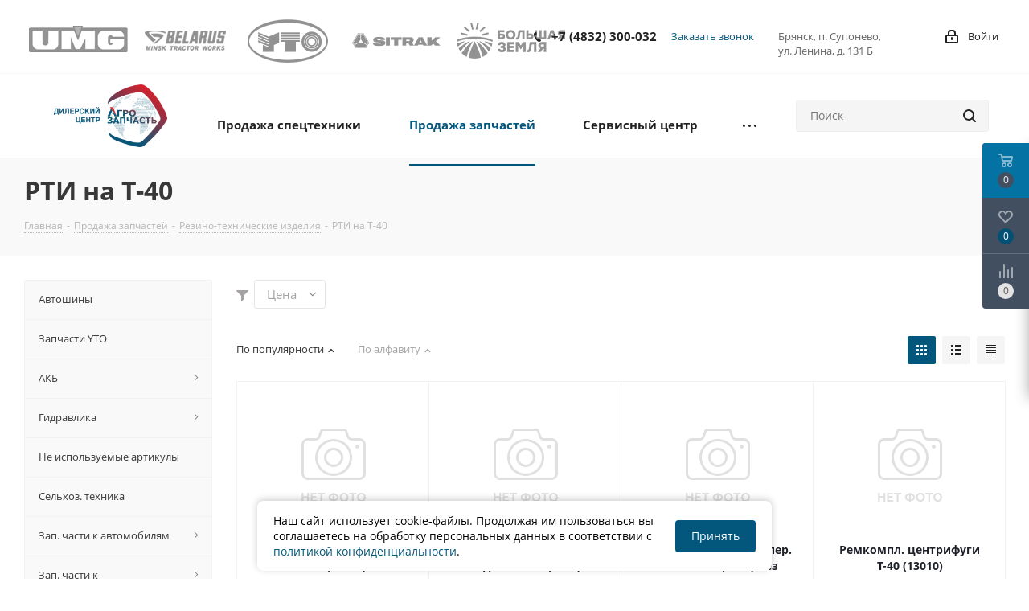

--- FILE ---
content_type: text/html; charset=UTF-8
request_url: https://agroms.ru/prodazha-zapchastey/rezino-tekhnicheskie-izdeliya/rti-na-t-40/
body_size: 68862
content:
<!DOCTYPE html>
<html xmlns="http://www.w3.org/1999/xhtml" xml:lang="ru" lang="ru" >
<head><link rel="canonical" href="https://agroms.ru/prodazha-zapchastey/rezino-tekhnicheskie-izdeliya/rti-na-t-40/"/>
	<title>РТИ на Т-40 — купить в Брянске по доступным ценам | «АгроЗапчасть»</title>
	<meta name="viewport" content="initial-scale=1.0, width=device-width" />
	<meta name="HandheldFriendly" content="true" />
	<meta name="yes" content="yes" />
	<meta name="apple-mobile-web-app-status-bar-style" content="black" />
	<meta name="SKYPE_TOOLBAR" content="SKYPE_TOOLBAR_PARSER_COMPATIBLE" />
	<meta http-equiv="Content-Type" content="text/html; charset=UTF-8" />
<meta name="keywords" content="РТИ на Т-40, купить, Брянск, доступная, цена, АгроЗапчасть" />
<meta name="description" content="Предлагаем заказать РТИ на Т-40 в интернет-магазине «АгроЗапчасть» в Брянске, осуществляем доставку в регионы транспортной компанией CDEK. Ознакомьтесь с каталогом автозапчастей, ценами и характеристиками на сайте." />
<script data-skip-moving="true">(function(w, d, n) {var cl = "bx-core";var ht = d.documentElement;var htc = ht ? ht.className : undefined;if (htc === undefined || htc.indexOf(cl) !== -1){return;}var ua = n.userAgent;if (/(iPad;)|(iPhone;)/i.test(ua)){cl += " bx-ios";}else if (/Windows/i.test(ua)){cl += ' bx-win';}else if (/Macintosh/i.test(ua)){cl += " bx-mac";}else if (/Linux/i.test(ua) && !/Android/i.test(ua)){cl += " bx-linux";}else if (/Android/i.test(ua)){cl += " bx-android";}cl += (/(ipad|iphone|android|mobile|touch)/i.test(ua) ? " bx-touch" : " bx-no-touch");cl += w.devicePixelRatio && w.devicePixelRatio >= 2? " bx-retina": " bx-no-retina";if (/AppleWebKit/.test(ua)){cl += " bx-chrome";}else if (/Opera/.test(ua)){cl += " bx-opera";}else if (/Firefox/.test(ua)){cl += " bx-firefox";}ht.className = htc ? htc + " " + cl : cl;})(window, document, navigator);</script>


<link href="https://fonts.googleapis.com/css?family=Open+Sans:300italic,400italic,600italic,700italic,800italic,400,300,500,600,700,800&subset=latin,cyrillic-ext"  rel="stylesheet" />
<link href="/bitrix/css/aspro.next/notice.min.css?17491253812906"  rel="stylesheet" />
<link href="/bitrix/js/ui/design-tokens/dist/ui.design-tokens.min.css?174912539223463"  rel="stylesheet" />
<link href="/bitrix/js/ui/fonts/opensans/ui.font.opensans.min.css?17491253922320"  rel="stylesheet" />
<link href="/bitrix/js/main/popup/dist/main.popup.bundle.min.css?176371502828056"  rel="stylesheet" />
<link href="/bitrix/cache/css/s1/aspro_next_copy/page_a6e0321d3a8cc8b8da96c440e0e84ae2/page_a6e0321d3a8cc8b8da96c440e0e84ae2_v1.css?17670567653033"  rel="stylesheet" />
<link href="/bitrix/cache/css/s1/aspro_next_copy/default_511bab130646e8efda0b898e7ab585ec/default_511bab130646e8efda0b898e7ab585ec_v1.css?1767056986292"  rel="stylesheet" />
<link href="/bitrix/cache/css/s1/aspro_next_copy/template_5bde20fed15b14465811b55738ba1079/template_5bde20fed15b14465811b55738ba1079_v1.css?17670565231115953"  data-template-style="true" rel="stylesheet" />
<link href="/bitrix/panel/main/popup.min.css?174912538120774"  data-template-style="true"  rel="stylesheet" />




<script type="extension/settings" data-extension="currency.currency-core">{"region":"ru"}</script>



<link rel="shortcut icon" href="/favicon.png" type="image/png" />
<link rel="apple-touch-icon" sizes="180x180" href="/upload/CNext/d69/1n7q9xkxuh8nx3lbqnjd6apxbxl5f2qv.png" />
<style>html {--border-radius:8px;--theme-base-color:#03577c;--theme-base-color-hue:198;--theme-base-color-saturation:95%;--theme-base-color-lightness:25%;--theme-base-opacity-color:#03577c1a;--theme-more-color:#03577c;--theme-more-color-hue:198;--theme-more-color-saturation:95%;--theme-more-color-lightness:25%;--theme-lightness-hover-diff:6%;}</style>
<meta property="ya:interaction" content="XML_FORM" />
<meta property="ya:interaction:url" content="https://agroms.ru/prodazha-zapchastey/rezino-tekhnicheskie-izdeliya/rti-na-t-40/?mode=xml" />
<meta property="og:title" content="РТИ на Т-40 — купить в Брянске по доступным ценам | «АгроЗапчасть»" />
<meta property="og:type" content="website" />
<meta property="og:image" content="https://agroms.ru/upload/CNext/b7a/b7a78acd4cfc102247c97bdb93064d16.png" />
<link rel="image_src" href="https://agroms.ru/upload/CNext/b7a/b7a78acd4cfc102247c97bdb93064d16.png"  />
<meta property="og:url" content="https://agroms.ru/prodazha-zapchastey/rezino-tekhnicheskie-izdeliya/rti-na-t-40/" />
<meta property="og:description" content="Предлагаем заказать РТИ на Т-40 в интернет-магазине «АгроЗапчасть» в Брянске, осуществляем доставку в регионы транспортной компанией CDEK. Ознакомьтесь с каталогом автозапчастей, ценами и характеристиками на сайте." />



				
	<meta name="yandex-verification" content="c67154e1867b4153" />
</head>
<body class="site_s1 fill_bg_n " id="main"><!— Global site tag (gtag.js) - Google Analytics —>

	<div id="panel"></div>
	
	
	    <!-- arNextOptions -->		<!--'start_frame_cache_basketitems-component-block'-->												<div id="ajax_basket"></div>
					<!--'end_frame_cache_basketitems-component-block'-->						
		
					<!-- arNextOptionsEnd -->

	<div class="wrapper1  header_bgcolored with_left_block  basket_fly basket_fill_DARK side_LEFT catalog_icons_N banner_auto with_fast_view mheader-v1 header-v13 regions_N fill_N footer-v1 front-vindex2 mfixed_N mfixed_view_always title-v3 with_phones store_LIST_AMOUNT">
		
		<div class="header_wrap visible-lg visible-md title-v3">
			<header id="header">
				<div class="top-block top-block-v1">
	<div class="maxwidth-theme">
		<div class="row">
									<div class="col-md-7 col-lg-6 block-dist">
	<a class="block-dest__padding" href="/prodaza-spectehniki/stroitelnaya-dorozhnaya-tekhnika-umg/" target="_self">
		<div class="dist-sdm"></div>
	</a>
	<a class="block-dest__padding" href="/prodaza-spectehniki/mtz/" target="_self">
		<div class="dist-belarus"></div>
	</a>
	<a class="block-dest__padding" href="/prodaza-spectehniki/yto/" target="_self">
		<div class="dist-yto"></div>
	</a>
	<a class="block-dest__padding" href="/prodaza-spectehniki/sedelnye-tyagachi-sitrak/" target="_self">
		<div class="dist-sitrak"></div>
	</a>
	<a class="block-dest__padding" href="/prodaza-spectehniki/bolshaya-zemlya/" target="_self">
		<div class="dist-bolshaya-zemlya"></div>
	</a>
	</div>
<br>			
			<div class="top-block-item pull-right col-md-2 col-lg-1 show-fixed top-ctrl">
				<div class="personal_wrap">
					<div class="personal top login twosmallfont">
								
		<!--'start_frame_cache_header-auth-block1'-->							<!-- noindex --><a rel="nofollow" title="Мой кабинет" class="personal-link dark-color animate-load" data-event="jqm" data-param-type="auth" data-param-backurl="/prodazha-zapchastey/rezino-tekhnicheskie-izdeliya/rti-na-t-40/" data-name="auth" href="/personal/"><i class="svg inline  svg-inline-cabinet" aria-hidden="true" title="Мой кабинет"><svg xmlns="http://www.w3.org/2000/svg" width="16" height="17" viewBox="0 0 16 17">
  <defs>
    <style>
      .loccls-1 {
        fill: #222;
        fill-rule: evenodd;
      }
    </style>
  </defs>
  <path class="loccls-1" d="M14,17H2a2,2,0,0,1-2-2V8A2,2,0,0,1,2,6H3V4A4,4,0,0,1,7,0H9a4,4,0,0,1,4,4V6h1a2,2,0,0,1,2,2v7A2,2,0,0,1,14,17ZM11,4A2,2,0,0,0,9,2H7A2,2,0,0,0,5,4V6h6V4Zm3,4H2v7H14V8ZM8,9a1,1,0,0,1,1,1v2a1,1,0,0,1-2,0V10A1,1,0,0,1,8,9Z"/>
</svg>
</i><span class="wrap"><span class="name">Войти</span></span></a><!-- /noindex -->									<!--'end_frame_cache_header-auth-block1'-->						</div>
				</div>
			</div>
			<div class="top-block-item pull-right visible-lg col-md-2 col-lg-2">
				
		
							<div class="address twosmallfont inline-block">
					Брянск, п. Супонево, <br>ул. Ленина, д. 131 Б				</div>
			
		
				</div>
			<div class="top-block-item pull-right col-md-3 col-lg-3">
				<div class="phone-block">
											<div class="inline-block">
							
	<div class="phone">
		<i class="svg svg-phone"></i>
		<a class="phone-block__item-link" rel="nofollow" href="tel:+74832300032">
			+7 (4832) 300-032		</a>
					<div class="dropdown scrollbar">
				<div class="wrap">
											<div class="phone-block__item">
							<a class="phone-block__item-inner phone-block__item-link" rel="nofollow" href="tel:+74832300032">
								<span class="phone-block__item-text">
									+7 (4832) 300-032									
																	</span>

															</a>
						</div>
									</div>
			</div>
			</div>
						</div>
																<div class="inline-block">
							<span class="callback-block animate-load twosmallfont colored" data-event="jqm" data-param-form_id="CALLBACK" data-name="callback">Заказать звонок</span>
						</div>
									</div>
			</div>
		</div>
	</div>
</div>

<div class="header-v2 header-wrapper long">
	<div class="maxwidth-theme">
		<div class="logo_and_menu-row">
			<div class="logo-row">
				<div class="row">
					<div class="logo-block col-md-2 col-sm-3">
						<div class="logo">
																					<a href="/"><img src="/upload/CNext/b7a/b7a78acd4cfc102247c97bdb93064d16.png" alt="Агромашсервис, Дилерский технический центр в Брянске" title="Агромашсервис, Дилерский технический центр в Брянске" data-src="" /></a>													</div>
					</div>
					<div class="col-md-10 menu-row">
						<div class="right-icons pull-right">
							<div class="pull-right">
																				</div>
							<div class="pull-right">
								<div class="wrap_icon wrap_cabinet">
                                    				<div class="search-wrapper">
				<div id="title-search_fixed">
					<form action="/catalog/" class="search">
						<div class="search-input-div">
							<input class="search-input" id="title-search-input_fixed" type="text" name="q" value="" placeholder="Поиск" size="20" maxlength="50" autocomplete="off" />
						</div>
						<div class="search-button-div">
							<button class="btn btn-search" type="submit" name="s" value="Найти"><i class="svg svg-search svg-black"></i></button>
							<span class="close-block inline-search-hide"><span class="svg svg-close close-icons"></span></span>
						</div>
					</form>
				</div>
			</div>
																		</div>
							</div>
						</div>					
						<div class="menu-only">
							<nav class="mega-menu sliced">
									<div class="table-menu">
		<table>
			<tr>
									
										<td style="min-width: 127px" class="menu-item unvisible dropdown catalog wide_menu  ">
						<div class="wrap">
							<a class="dropdown-toggle " href="/prodaza-spectehniki/">
								<div>
																		Продажа спецтехники									<div class="line-wrapper"><span class="line"></span></div>
								</div>
							</a>
															<span class="tail"></span>
								<ul id="53" class="dropdown-menu">
																																							<li class="dropdown-submenu  has_img">
																								<div class="menu_img"><img src="/upload/resize_cache/iblock/2b2/60_60_0/m4aic4dpf02q7fsus1mgv7ohzt2b7b3w.png" alt="Строительная-дорожная техника UMG" title="Строительная-дорожная техника UMG" /></div>
																																													<a href="/prodaza-spectehniki/stroitelnaya-dorozhnaya-tekhnika-umg/" title="Строительная-дорожная техника UMG"><span class="name">Строительная-дорожная техника UMG</span><span class="arrow"><i></i></span></a>
																																														<ul class="dropdown-menu toggle_menu">
																																									<li class="menu-item   ">
																														<a href="/prodaza-spectehniki/avtogreydery/" title="Автогрейдеры"><span class="name">Автогрейдеры</span></a>
																																												</li>
																																									<li class="menu-item   ">
																														<a href="/prodaza-spectehniki/mini-pogruzchik/" title="Мини-погрузчики"><span class="name">Мини-погрузчики</span></a>
																																												</li>
																																									<li class="menu-item   ">
																														<a href="/prodaza-spectehniki/ekskavatory-pogruzchiki/" title="Экскаваторы погрузчики"><span class="name">Экскаваторы погрузчики</span></a>
																																												</li>
																																									<li class="menu-item   ">
																														<a href="/prodaza-spectehniki/gusenichnye-ekskavatory/" title="Гусеничные экскаваторы"><span class="name">Гусеничные экскаваторы</span></a>
																																												</li>
																																									<li class="menu-item   ">
																														<a href="/prodaza-spectehniki/kolesnye-ekskavatory/" title="Колесные экскаваторы"><span class="name">Колесные экскаваторы</span></a>
																																												</li>
																																									<li class="menu-item   ">
																														<a href="/prodaza-spectehniki/frontalnye-pogruzchiki-umg/" title="Фронтальные погрузчики"><span class="name">Фронтальные погрузчики</span></a>
																																												</li>
																																									<li class="menu-item   ">
																														<a href="/prodaza-spectehniki/teleskopicheskie-pogruzchiki/" title="Телескопические погрузчики"><span class="name">Телескопические погрузчики</span></a>
																																												</li>
																																									<li class="menu-item   ">
																														<a href="/prodaza-spectehniki/drugie-vidy-tekhniki/" title="Другие виды техники"><span class="name">Другие виды техники</span></a>
																																												</li>
																																						</ul>
																					</li>
																																							<li class="  has_img">
																								<div class="menu_img"><img src="/upload/resize_cache/iblock/47e/60_60_0/0u1hf2cdrsw8pi4x2t0906vz2g8ykb1n.jpg" alt="Трактора BELARUS" title="Трактора BELARUS" /></div>
																																													<a href="/prodaza-spectehniki/mtz/" title="Трактора BELARUS"><span class="name">Трактора BELARUS</span></a>
																																</li>
																																							<li class="  has_img">
																								<div class="menu_img"><img src="/upload/resize_cache/iblock/9cb/60_60_0/bcyg5fjkup32h9wtowwuhutz5lrw4bk0.png" alt="Трактора YTO" title="Трактора YTO" /></div>
																																													<a href="/prodaza-spectehniki/yto/" title="Трактора YTO"><span class="name">Трактора YTO</span></a>
																																</li>
																																							<li class="  has_img">
																								<div class="menu_img"><img src="/upload/resize_cache/iblock/4e4/60_60_0/ehkzvmc0q4b329ivv7k0x8z3p5sjdba5.jpg" alt="Седельные тягачи SITRAK" title="Седельные тягачи SITRAK" /></div>
																																													<a href="/prodaza-spectehniki/sedelnye-tyagachi-sitrak/" title="Седельные тягачи SITRAK"><span class="name">Седельные тягачи SITRAK</span></a>
																																</li>
																																							<li class="dropdown-submenu  has_img">
																								<div class="menu_img"><img src="/upload/resize_cache/iblock/43e/60_60_0/43e2270de88351bced4a6d334582eee9.jpg" alt="Навесное оборудование и тракторные прицепы" title="Навесное оборудование и тракторные прицепы" /></div>
																																													<a href="/prodaza-spectehniki/navesnoe-oborudovanie/" title="Навесное оборудование и тракторные прицепы"><span class="name">Навесное оборудование и тракторные прицепы</span><span class="arrow"><i></i></span></a>
																																														<ul class="dropdown-menu toggle_menu">
																																									<li class="menu-item   ">
																														<a href="/prodaza-spectehniki/bolshaya-zemlya/" title="Навесное и прицепное оборудование Большая Земля"><span class="name">Навесное и прицепное оборудование Большая Земля</span></a>
																																												</li>
																																									<li class="menu-item   ">
																														<a href="/prodaza-spectehniki/rapsovyy-stol-hoffmann/" title="Рапсовые столы и жатки HOFFMANN"><span class="name">Рапсовые столы и жатки HOFFMANN</span></a>
																																												</li>
																																									<li class="menu-item   ">
																														<a href="/prodaza-spectehniki/salskselmash/" title="Сальсксельмаш"><span class="name">Сальсксельмаш</span></a>
																																												</li>
																																									<li class="menu-item   ">
																														<a href="/prodaza-spectehniki/rmz/" title="РМЗ"><span class="name">РМЗ</span></a>
																																												</li>
																																						</ul>
																					</li>
																	</ul>
													</div>
					</td>
									
										<td style="min-width: 127px" class="menu-item unvisible dropdown   active">
						<div class="wrap">
							<a class="dropdown-toggle " href="/prodazha-zapchastey/">
								<div>
																		Продажа запчастей									<div class="line-wrapper"><span class="line"></span></div>
								</div>
							</a>
															<span class="tail"></span>
								<ul id="53" class="dropdown-menu">
																																							<li class="  has_img">
																																	<a href="/prodazha-zapchastey/avtoshiny/" title="Автошины"><span class="name">Автошины</span></a>
																																</li>
																																							<li class="  has_img">
																																	<a href="/prodazha-zapchastey/zapchasti-yto/" title="Запчасти YTO"><span class="name">Запчасти YTO</span></a>
																																</li>
																																							<li class="dropdown-submenu  has_img">
																																	<a href="/prodazha-zapchastey/akb/" title="АКБ"><span class="name">АКБ</span><span class="arrow"><i></i></span></a>
																																														<ul class="dropdown-menu toggle_menu">
																																									<li class="menu-item   ">
																														<a href="/prodazha-zapchastey/akb/aromatizatory/" title="Ароматизаторы"><span class="name">Ароматизаторы</span></a>
																																												</li>
																																						</ul>
																					</li>
																																							<li class="dropdown-submenu  has_img">
																																	<a href="/prodazha-zapchastey/gidravlika/" title="Гидравлика"><span class="name">Гидравлика</span><span class="arrow"><i></i></span></a>
																																														<ul class="dropdown-menu toggle_menu">
																																									<li class="menu-item   ">
																														<a href="/prodazha-zapchastey/gidravlika/gidrotsilindry/" title="Гидроцилиндры"><span class="name">Гидроцилиндры</span></a>
																																												</li>
																																									<li class="menu-item   ">
																														<a href="/prodazha-zapchastey/gidravlika/zap-chasti-mp-np90/" title="Зап.части МП,НП90"><span class="name">Зап.части МП,НП90</span></a>
																																												</li>
																																									<li class="menu-item   ">
																														<a href="/prodazha-zapchastey/gidravlika/napory-vodyanye/" title="Напоры водяные"><span class="name">Напоры водяные</span></a>
																																												</li>
																																									<li class="menu-item   ">
																														<a href="/prodazha-zapchastey/gidravlika/nasos-dozator/" title="Насос-дозатор"><span class="name">Насос-дозатор</span></a>
																																												</li>
																																									<li class="menu-item   ">
																														<a href="/prodazha-zapchastey/gidravlika/nasosy-aks-porsh-tandemy/" title="Насосы акс-порш, тандемы"><span class="name">Насосы акс-порш, тандемы</span></a>
																																												</li>
																																									<li class="menu-item   ">
																														<a href="/prodazha-zapchastey/gidravlika/nsh/" title="НШ"><span class="name">НШ</span></a>
																																												</li>
																																									<li class="menu-item   ">
																														<a href="/prodazha-zapchastey/gidravlika/raspredeliteli/" title="Распределители"><span class="name">Распределители</span></a>
																																												</li>
																																									<li class="menu-item   ">
																														<a href="/prodazha-zapchastey/gidravlika/rvd/" title="РВД"><span class="name">РВД</span></a>
																																												</li>
																																									<li class="menu-item   ">
																														<a href="/prodazha-zapchastey/gidravlika/rvd-stomil/" title="РВД Stomil"><span class="name">РВД Stomil</span></a>
																																												</li>
																																						</ul>
																					</li>
																																							<li class="  ">
																																	<a href="/prodazha-zapchastey/ne-ispolzuemye-artikuly/" title="Не используемые артикулы"><span class="name">Не используемые артикулы</span></a>
																																</li>
																																							<li class="  has_img">
																																	<a href="/prodazha-zapchastey/selkhoz-tekhnika/" title="Сельхоз. техника"><span class="name">Сельхоз. техника</span></a>
																																</li>
																																							<li class="dropdown-submenu  has_img">
																																	<a href="/prodazha-zapchastey/zap-chasti-k-avtomobilyam/" title="Зап. части к автомобилям"><span class="name">Зап. части к автомобилям</span><span class="arrow"><i></i></span></a>
																																														<ul class="dropdown-menu toggle_menu">
																																									<li class="menu-item   ">
																														<a href="/prodazha-zapchastey/zap-chasti-k-avtomobilyam/faw/" title="FAW"><span class="name">FAW</span></a>
																																												</li>
																																									<li class="menu-item   ">
																														<a href="/prodazha-zapchastey/zap-chasti-k-avtomobilyam/sitrak/" title="SITRAK"><span class="name">SITRAK</span></a>
																																												</li>
																																									<li class="menu-item   ">
																														<a href="/prodazha-zapchastey/zap-chasti-k-avtomobilyam/cummins/" title="Cummins"><span class="name">Cummins</span></a>
																																												</li>
																																									<li class="menu-item   ">
																														<a href="/prodazha-zapchastey/zap-chasti-k-avtomobilyam/ford/" title="Ford"><span class="name">Ford</span></a>
																																												</li>
																																									<li class="menu-item   ">
																														<a href="/prodazha-zapchastey/zap-chasti-k-avtomobilyam/foton/" title="Foton"><span class="name">Foton</span></a>
																																												</li>
																																									<li class="menu-item   ">
																														<a href="/prodazha-zapchastey/zap-chasti-k-avtomobilyam/hyundai-kia/" title="Hyundai/Kia"><span class="name">Hyundai/Kia</span></a>
																																												</li>
																																									<li class="menu-item   ">
																														<a href="/prodazha-zapchastey/zap-chasti-k-avtomobilyam/man/" title="Man"><span class="name">Man</span></a>
																																												</li>
																																									<li class="menu-item   ">
																														<a href="/prodazha-zapchastey/zap-chasti-k-avtomobilyam/mercedes/" title="Mercedes"><span class="name">Mercedes</span></a>
																																												</li>
																																									<li class="menu-item   ">
																														<a href="/prodazha-zapchastey/zap-chasti-k-avtomobilyam/scania/" title="Scania"><span class="name">Scania</span></a>
																																												</li>
																																									<li class="menu-item   ">
																														<a href="/prodazha-zapchastey/zap-chasti-k-avtomobilyam/volvo-fm-fh/" title="Volvo FM/FH"><span class="name">Volvo FM/FH</span></a>
																																												</li>
																																									<li class="menu-item collapsed  ">
																														<a href="/prodazha-zapchastey/zap-chasti-k-avtomobilyam/avtovaz/" title="АвтоВаз"><span class="name">АвтоВаз</span></a>
																																												</li>
																																									<li class="menu-item collapsed  ">
																														<a href="/prodazha-zapchastey/zap-chasti-k-avtomobilyam/azimut/" title="АЗИМУТ"><span class="name">АЗИМУТ</span></a>
																																												</li>
																																									<li class="menu-item collapsed  ">
																														<a href="/prodazha-zapchastey/zap-chasti-k-avtomobilyam/valday-33104/" title="Валдай 33104"><span class="name">Валдай 33104</span></a>
																																												</li>
																																									<li class="menu-item collapsed  ">
																														<a href="/prodazha-zapchastey/zap-chasti-k-avtomobilyam/volga-402-406/" title="Волга 402,406"><span class="name">Волга 402,406</span></a>
																																												</li>
																																									<li class="menu-item collapsed  ">
																														<a href="/prodazha-zapchastey/zap-chasti-k-avtomobilyam/gaz-3307-3308-3309/" title="ГАЗ-3307,3308,3309"><span class="name">ГАЗ-3307,3308,3309</span></a>
																																												</li>
																																									<li class="menu-item collapsed  ">
																														<a href="/prodazha-zapchastey/zap-chasti-k-avtomobilyam/gazel-3302/" title="Газель-3302"><span class="name">Газель-3302</span></a>
																																												</li>
																																									<li class="menu-item collapsed  ">
																														<a href="/prodazha-zapchastey/zap-chasti-k-avtomobilyam/dzhak-jak-avtomobil/" title="JAC"><span class="name">JAC</span></a>
																																												</li>
																																									<li class="menu-item collapsed  ">
																														<a href="/prodazha-zapchastey/zap-chasti-k-avtomobilyam/zap-ch-gaz-53-24-3302-4301/" title="Зап.ч. ГАЗ 53,24,3302,4301"><span class="name">Зап.ч. ГАЗ 53,24,3302,4301</span></a>
																																												</li>
																																									<li class="menu-item collapsed  ">
																														<a href="/prodazha-zapchastey/zap-chasti-k-avtomobilyam/zap-ch-zil-130-4331/" title="Зап.ч. ЗИЛ 130,4331"><span class="name">Зап.ч. ЗИЛ 130,4331</span></a>
																																												</li>
																																									<li class="menu-item collapsed  ">
																														<a href="/prodazha-zapchastey/zap-chasti-k-avtomobilyam/zap-ch-uaz/" title="Зап.ч. УАЗ"><span class="name">Зап.ч. УАЗ</span></a>
																																												</li>
																																									<li class="menu-item collapsed  ">
																														<a href="/prodazha-zapchastey/zap-chasti-k-avtomobilyam/zil-5301-bychok/" title="ЗИЛ-5301 Бычок"><span class="name">ЗИЛ-5301 Бычок</span></a>
																																												</li>
																																									<li class="menu-item collapsed  ">
																														<a href="/prodazha-zapchastey/zap-chasti-k-avtomobilyam/kamaz/" title="Камаз"><span class="name">Камаз</span></a>
																																												</li>
																																									<li class="menu-item collapsed  ">
																														<a href="/prodazha-zapchastey/zap-chasti-k-avtomobilyam/kpp-zf/" title="КПП ZF"><span class="name">КПП ZF</span></a>
																																												</li>
																																									<li class="menu-item collapsed  ">
																														<a href="/prodazha-zapchastey/zap-chasti-k-avtomobilyam/maz/" title="МАЗ"><span class="name">МАЗ</span></a>
																																												</li>
																																									<li class="menu-item collapsed  ">
																														<a href="/prodazha-zapchastey/zap-chasti-k-avtomobilyam/maz-7511-evro-3/" title="МАЗ 7511 (ЕВРО 3)"><span class="name">МАЗ 7511 (ЕВРО 3)</span></a>
																																												</li>
																																									<li class="menu-item collapsed  ">
																														<a href="/prodazha-zapchastey/zap-chasti-k-avtomobilyam/maz-4370/" title="МАЗ-4370"><span class="name">МАЗ-4370</span></a>
																																												</li>
																																									<li class="menu-item collapsed  ">
																														<a href="/prodazha-zapchastey/zap-chasti-k-avtomobilyam/paz/" title="ПАЗ"><span class="name">ПАЗ</span></a>
																																												</li>
																																									<li class="menu-item collapsed  ">
																														<a href="/prodazha-zapchastey/zap-chasti-k-avtomobilyam/pritsepy-avtomobilnye/" title="Прицепы автомобильные"><span class="name">Прицепы автомобильные</span></a>
																																												</li>
																																									<li class="menu-item collapsed  ">
																														<a href="/prodazha-zapchastey/zap-chasti-k-avtomobilyam/pritsepy-liski/" title="Прицепы лиски"><span class="name">Прицепы лиски</span></a>
																																												</li>
																																									<li class="menu-item collapsed  ">
																														<a href="/prodazha-zapchastey/zap-chasti-k-avtomobilyam/tatra/" title="ТАТРА"><span class="name">ТАТРА</span></a>
																																												</li>
																																									<li class="menu-item collapsed  ">
																														<a href="/prodazha-zapchastey/zap-chasti-k-avtomobilyam/ural/" title="УРАЛ"><span class="name">УРАЛ</span></a>
																																												</li>
																																						</ul>
																					</li>
																																							<li class="dropdown-submenu  has_img">
																																	<a href="/prodazha-zapchastey/zap-chasti-k-selkhozmashinam/" title="Зап. части к сельхозмашинам"><span class="name">Зап. части к сельхозмашинам</span><span class="arrow"><i></i></span></a>
																																														<ul class="dropdown-menu toggle_menu">
																																									<li class="menu-item   ">
																														<a href="/prodazha-zapchastey/zap-chasti-k-selkhozmashinam/pochvofreza/" title="Почвофреза"><span class="name">Почвофреза</span></a>
																																												</li>
																																									<li class="menu-item   ">
																														<a href="/prodazha-zapchastey/zap-chasti-k-selkhozmashinam/gruntorez/" title="Грунторез"><span class="name">Грунторез</span></a>
																																												</li>
																																									<li class="menu-item   ">
																														<a href="/prodazha-zapchastey/zap-chasti-k-selkhozmashinam/1pts-9/" title="1ПТС-9"><span class="name">1ПТС-9</span></a>
																																												</li>
																																									<li class="menu-item   ">
																														<a href="/prodazha-zapchastey/zap-chasti-k-selkhozmashinam/2pts-4/" title="2ПТС-4"><span class="name">2ПТС-4</span></a>
																																												</li>
																																									<li class="menu-item   ">
																														<a href="/prodazha-zapchastey/zap-chasti-k-selkhozmashinam/aksh/" title="АКШ"><span class="name">АКШ</span></a>
																																												</li>
																																									<li class="menu-item   ">
																														<a href="/prodazha-zapchastey/zap-chasti-k-selkhozmashinam/bezhetskselmash/" title="Бежецксельмаш"><span class="name">Бежецксельмаш</span></a>
																																												</li>
																																									<li class="menu-item   ">
																														<a href="/prodazha-zapchastey/zap-chasti-k-selkhozmashinam/borony-bdl-332-bdt-7/" title="Бороны БДЛ-332, БДТ-7"><span class="name">Бороны БДЛ-332, БДТ-7</span></a>
																																												</li>
																																									<li class="menu-item   ">
																														<a href="/prodazha-zapchastey/zap-chasti-k-selkhozmashinam/borony-bzss/" title="Бороны БЗСС"><span class="name">Бороны БЗСС</span></a>
																																												</li>
																																									<li class="menu-item   ">
																														<a href="/prodazha-zapchastey/zap-chasti-k-selkhozmashinam/viraks/" title="ВИРАКС"><span class="name">ВИРАКС</span></a>
																																												</li>
																																									<li class="menu-item   ">
																														<a href="/prodazha-zapchastey/zap-chasti-k-selkhozmashinam/grabli-gvk/" title="Грабли ГВК"><span class="name">Грабли ГВК</span></a>
																																												</li>
																																									<li class="menu-item collapsed  ">
																														<a href="/prodazha-zapchastey/zap-chasti-k-selkhozmashinam/grabli-gvr-6/" title="Грабли ГВР-6"><span class="name">Грабли ГВР-6</span></a>
																																												</li>
																																									<li class="menu-item collapsed  ">
																														<a href="/prodazha-zapchastey/zap-chasti-k-selkhozmashinam/dorozhnoe-oborudovanie/" title="Дорожное оборудование"><span class="name">Дорожное оборудование</span></a>
																																												</li>
																																									<li class="menu-item collapsed  ">
																														<a href="/prodazha-zapchastey/zap-chasti-k-selkhozmashinam/e-281-302/" title="Е - 281, 302"><span class="name">Е - 281, 302</span></a>
																																												</li>
																																									<li class="menu-item collapsed  ">
																														<a href="/prodazha-zapchastey/zap-chasti-k-selkhozmashinam/enisey/" title="Енисей"><span class="name">Енисей</span></a>
																																												</li>
																																									<li class="menu-item collapsed  ">
																														<a href="/prodazha-zapchastey/zap-chasti-k-selkhozmashinam/z-ch-k-opryskivatelyam/" title="З/ч к опрыскивателям"><span class="name">З/ч к опрыскивателям</span></a>
																																												</li>
																																									<li class="menu-item collapsed  ">
																														<a href="/prodazha-zapchastey/zap-chasti-k-selkhozmashinam/k-531/" title="К-531"><span class="name">К-531</span></a>
																																												</li>
																																									<li class="menu-item collapsed  ">
																														<a href="/prodazha-zapchastey/zap-chasti-k-selkhozmashinam/kartofelekopateli-kku/" title="Картофелекопатели ККУ"><span class="name">Картофелекопатели ККУ</span></a>
																																												</li>
																																									<li class="menu-item collapsed  ">
																														<a href="/prodazha-zapchastey/zap-chasti-k-selkhozmashinam/kartofelekopateli-kst-1-4-ktn-2/" title="Картофелекопатели КСТ-1,4, КТН-2"><span class="name">Картофелекопатели КСТ-1,4, КТН-2</span></a>
																																												</li>
																																									<li class="menu-item collapsed  ">
																														<a href="/prodazha-zapchastey/zap-chasti-k-selkhozmashinam/kartofelesazhalki/" title="Картофелесажалки"><span class="name">Картофелесажалки</span></a>
																																												</li>
																																									<li class="menu-item collapsed  ">
																														<a href="/prodazha-zapchastey/zap-chasti-k-selkhozmashinam/kvk-800/" title="КВК-800"><span class="name">КВК-800</span></a>
																																												</li>
																																									<li class="menu-item collapsed  ">
																														<a href="/prodazha-zapchastey/zap-chasti-k-selkhozmashinam/kdn-210-kosilka-diskovaya-navesnaya/" title="КДН 210 (косилка дисковая навесная)"><span class="name">КДН 210 (косилка дисковая навесная)</span></a>
																																												</li>
																																									<li class="menu-item collapsed  ">
																														<a href="/prodazha-zapchastey/zap-chasti-k-selkhozmashinam/kzs-1218/" title="КЗС-1218"><span class="name">КЗС-1218</span></a>
																																												</li>
																																									<li class="menu-item collapsed  ">
																														<a href="/prodazha-zapchastey/zap-chasti-k-selkhozmashinam/kzs-812/" title="КЗС-812"><span class="name">КЗС-812</span></a>
																																												</li>
																																									<li class="menu-item collapsed  ">
																														<a href="/prodazha-zapchastey/zap-chasti-k-selkhozmashinam/kir-1-5/" title="КИР-1,5"><span class="name">КИР-1,5</span></a>
																																												</li>
																																									<li class="menu-item collapsed  ">
																														<a href="/prodazha-zapchastey/zap-chasti-k-selkhozmashinam/kon-2-8/" title="КОН-2,8"><span class="name">КОН-2,8</span></a>
																																												</li>
																																									<li class="menu-item collapsed  ">
																														<a href="/prodazha-zapchastey/zap-chasti-k-selkhozmashinam/kormorazdatchik-krf-10/" title="Кормораздатчик КРФ-10"><span class="name">Кормораздатчик КРФ-10</span></a>
																																												</li>
																																									<li class="menu-item collapsed  ">
																														<a href="/prodazha-zapchastey/zap-chasti-k-selkhozmashinam/kpk-2-3/" title="КПК-2,3"><span class="name">КПК-2,3</span></a>
																																												</li>
																																									<li class="menu-item collapsed  ">
																														<a href="/prodazha-zapchastey/zap-chasti-k-selkhozmashinam/kps-4/" title="КПС-4"><span class="name">КПС-4</span></a>
																																												</li>
																																									<li class="menu-item collapsed  ">
																														<a href="/prodazha-zapchastey/zap-chasti-k-selkhozmashinam/kpsh-8-kpe/" title="КПШ-8, КПЭ"><span class="name">КПШ-8, КПЭ</span></a>
																																												</li>
																																									<li class="menu-item collapsed  ">
																														<a href="/prodazha-zapchastey/zap-chasti-k-selkhozmashinam/kr-2-1m/" title="КР-2,1М"><span class="name">КР-2,1М</span></a>
																																												</li>
																																									<li class="menu-item collapsed  ">
																														<a href="/prodazha-zapchastey/zap-chasti-k-selkhozmashinam/krn-2-1/" title="КРН-2,1"><span class="name">КРН-2,1</span></a>
																																												</li>
																																									<li class="menu-item collapsed  ">
																														<a href="/prodazha-zapchastey/zap-chasti-k-selkhozmashinam/ksk-100/" title="КСК-100"><span class="name">КСК-100</span></a>
																																												</li>
																																									<li class="menu-item collapsed  ">
																														<a href="/prodazha-zapchastey/zap-chasti-k-selkhozmashinam/ksk-600/" title="КСК-600"><span class="name">КСК-600</span></a>
																																												</li>
																																									<li class="menu-item collapsed  ">
																														<a href="/prodazha-zapchastey/zap-chasti-k-selkhozmashinam/ksf-2-1/" title="КСФ-2,1"><span class="name">КСФ-2,1</span></a>
																																												</li>
																																									<li class="menu-item collapsed  ">
																														<a href="/prodazha-zapchastey/zap-chasti-k-selkhozmashinam/kt-10/" title="КТ-10"><span class="name">КТ-10</span></a>
																																												</li>
																																									<li class="menu-item collapsed  ">
																														<a href="/prodazha-zapchastey/zap-chasti-k-selkhozmashinam/kun/" title="КУН"><span class="name">КУН</span></a>
																																												</li>
																																									<li class="menu-item collapsed  ">
																														<a href="/prodazha-zapchastey/zap-chasti-k-selkhozmashinam/kfg/" title="КФГ"><span class="name">КФГ</span></a>
																																												</li>
																																									<li class="menu-item collapsed  ">
																														<a href="/prodazha-zapchastey/zap-chasti-k-selkhozmashinam/lk-4a/" title="ЛК-4А"><span class="name">ЛК-4А</span></a>
																																												</li>
																																									<li class="menu-item collapsed  ">
																														<a href="/prodazha-zapchastey/zap-chasti-k-selkhozmashinam/metall-fach/" title="Металл-Фач"><span class="name">Металл-Фач</span></a>
																																												</li>
																																									<li class="menu-item collapsed  ">
																														<a href="/prodazha-zapchastey/zap-chasti-k-selkhozmashinam/ovs-25/" title="ОВС-25"><span class="name">ОВС-25</span></a>
																																												</li>
																																									<li class="menu-item collapsed  ">
																														<a href="/prodazha-zapchastey/zap-chasti-k-selkhozmashinam/pkk-2-05/" title="ПКК-2-05"><span class="name">ПКК-2-05</span></a>
																																												</li>
																																									<li class="menu-item collapsed  ">
																														<a href="/prodazha-zapchastey/zap-chasti-k-selkhozmashinam/plug-kverneland/" title="плуг квернеланд"><span class="name">плуг квернеланд</span></a>
																																												</li>
																																									<li class="menu-item collapsed  ">
																														<a href="/prodazha-zapchastey/zap-chasti-k-selkhozmashinam/plug-lemken/" title="Плуг Лемкен"><span class="name">Плуг Лемкен</span></a>
																																												</li>
																																									<li class="menu-item collapsed  ">
																														<a href="/prodazha-zapchastey/zap-chasti-k-selkhozmashinam/plug-mzsh/" title="Плуг МЗШ"><span class="name">Плуг МЗШ</span></a>
																																												</li>
																																									<li class="menu-item collapsed  ">
																														<a href="/prodazha-zapchastey/zap-chasti-k-selkhozmashinam/plug-oborotnyy/" title="Плуг оборотный"><span class="name">Плуг оборотный</span></a>
																																												</li>
																																									<li class="menu-item collapsed  ">
																														<a href="/prodazha-zapchastey/zap-chasti-k-selkhozmashinam/plug-pln-rubtsovsk/" title="Плуг ПЛН (Рубцовск)"><span class="name">Плуг ПЛН (Рубцовск)</span></a>
																																												</li>
																																									<li class="menu-item collapsed  ">
																														<a href="/prodazha-zapchastey/zap-chasti-k-selkhozmashinam/pogruzchiki-stogometateli/" title="Погрузчики-стогометатели"><span class="name">Погрузчики-стогометатели</span></a>
																																												</li>
																																									<li class="menu-item collapsed  ">
																														<a href="/prodazha-zapchastey/zap-chasti-k-selkhozmashinam/press-podborshchik-prf/" title="Пресс-подборщик ПРФ"><span class="name">Пресс-подборщик ПРФ</span></a>
																																												</li>
																																									<li class="menu-item collapsed  ">
																														<a href="/prodazha-zapchastey/zap-chasti-k-selkhozmashinam/prt-10/" title="ПРТ-10"><span class="name">ПРТ-10</span></a>
																																												</li>
																																									<li class="menu-item collapsed  ">
																														<a href="/prodazha-zapchastey/zap-chasti-k-selkhozmashinam/rzht-razbras-zhitkikh-udobren/" title="РЖТ (Разбрас. житких удобрен)"><span class="name">РЖТ (Разбрас. житких удобрен)</span></a>
																																												</li>
																																									<li class="menu-item collapsed  ">
																														<a href="/prodazha-zapchastey/zap-chasti-k-selkhozmashinam/rostselmash/" title="Ростсельмаш"><span class="name">Ростсельмаш</span></a>
																																												</li>
																																									<li class="menu-item collapsed  ">
																														<a href="/prodazha-zapchastey/zap-chasti-k-selkhozmashinam/seyalka-gaspardo/" title="Сеялка Гаспардо"><span class="name">Сеялка Гаспардо</span></a>
																																												</li>
																																									<li class="menu-item collapsed  ">
																														<a href="/prodazha-zapchastey/zap-chasti-k-selkhozmashinam/seyalki/" title="Сеялки"><span class="name">Сеялки</span></a>
																																												</li>
																																									<li class="menu-item collapsed  ">
																														<a href="/prodazha-zapchastey/zap-chasti-k-selkhozmashinam/soputstvuyushchie-materialy/" title="Сопутствующие материалы"><span class="name">Сопутствующие материалы</span></a>
																																												</li>
																																									<li class="menu-item collapsed  ">
																														<a href="/prodazha-zapchastey/zap-chasti-k-selkhozmashinam/spu-6/" title="СПУ-6"><span class="name">СПУ-6</span></a>
																																												</li>
																																									<li class="menu-item collapsed  ">
																														<a href="/prodazha-zapchastey/zap-chasti-k-selkhozmashinam/ues/" title="УЭС"><span class="name">УЭС</span></a>
																																												</li>
																																									<li class="menu-item collapsed  ">
																														<a href="/prodazha-zapchastey/zap-chasti-k-selkhozmashinam/sharniry-kard-valov/" title="Шарниры кард.валов"><span class="name">Шарниры кард.валов</span></a>
																																												</li>
																																						</ul>
																					</li>
																																							<li class="dropdown-submenu  has_img">
																																	<a href="/prodazha-zapchastey/zap-chasti-k-traktoram/" title="Зап. части к тракторам"><span class="name">Зап. части к тракторам</span><span class="arrow"><i></i></span></a>
																																														<ul class="dropdown-menu toggle_menu">
																																									<li class="menu-item   ">
																														<a href="/prodazha-zapchastey/zap-chasti-k-traktoram/zapchasti-dlya-konditsionerov-2/" title="Запчасти для кондиционеров 2"><span class="name">Запчасти для кондиционеров 2</span></a>
																																												</li>
																																									<li class="menu-item   ">
																														<a href="/prodazha-zapchastey/zap-chasti-k-traktoram/carraro/" title="CARRARO"><span class="name">CARRARO</span></a>
																																												</li>
																																									<li class="menu-item   ">
																														<a href="/prodazha-zapchastey/zap-chasti-k-traktoram/amkador/" title="Амкадор"><span class="name">Амкадор</span></a>
																																												</li>
																																									<li class="menu-item   ">
																														<a href="/prodazha-zapchastey/zap-chasti-k-traktoram/perkins/" title="Perkins"><span class="name">Perkins</span></a>
																																												</li>
																																									<li class="menu-item   ">
																														<a href="/prodazha-zapchastey/zap-chasti-k-traktoram/umg/" title="UMG"><span class="name">UMG</span></a>
																																												</li>
																																									<li class="menu-item   ">
																														<a href="/prodazha-zapchastey/zap-chasti-k-traktoram/yto/" title="YTO"><span class="name">YTO</span></a>
																																												</li>
																																									<li class="menu-item   ">
																														<a href="/prodazha-zapchastey/zap-chasti-k-traktoram/zap-versatile/" title="Зап. Versatile"><span class="name">Зап. Versatile</span></a>
																																												</li>
																																									<li class="menu-item   ">
																														<a href="/prodazha-zapchastey/zap-chasti-k-traktoram/zap-ch-fiat/" title="Зап.ч. Fiat"><span class="name">Зап.ч. Fiat</span></a>
																																												</li>
																																									<li class="menu-item   ">
																														<a href="/prodazha-zapchastey/zap-chasti-k-traktoram/zap-ch-dt-75-tdt-55/" title="Зап.ч. ДТ-75, ТДТ-55"><span class="name">Зап.ч. ДТ-75, ТДТ-55</span></a>
																																												</li>
																																									<li class="menu-item   ">
																														<a href="/prodazha-zapchastey/zap-chasti-k-traktoram/zap-ch-k-700/" title="Зап.ч. К-700"><span class="name">Зап.ч. К-700</span></a>
																																												</li>
																																									<li class="menu-item collapsed  ">
																														<a href="/prodazha-zapchastey/zap-chasti-k-traktoram/zap-ch-karpatets-pea/" title="Зап.ч. Карпатец (ПЭА)"><span class="name">Зап.ч. Карпатец (ПЭА)</span></a>
																																												</li>
																																									<li class="menu-item collapsed  ">
																														<a href="/prodazha-zapchastey/zap-chasti-k-traktoram/zap-ch-mtz/" title="Зап.ч. МТЗ"><span class="name">Зап.ч. МТЗ</span></a>
																																												</li>
																																									<li class="menu-item collapsed  ">
																														<a href="/prodazha-zapchastey/zap-chasti-k-traktoram/zap-ch-mtz-1221/" title="Зап.ч. МТЗ-1221"><span class="name">Зап.ч. МТЗ-1221</span></a>
																																												</li>
																																									<li class="menu-item collapsed  ">
																														<a href="/prodazha-zapchastey/zap-chasti-k-traktoram/zap-ch-d-440/" title="Зап.ч. Д-440"><span class="name">Зап.ч. Д-440</span></a>
																																												</li>
																																									<li class="menu-item collapsed  ">
																														<a href="/prodazha-zapchastey/zap-chasti-k-traktoram/zap-ch-mtz-1523/" title="Зап.ч. МТЗ-1523"><span class="name">Зап.ч. МТЗ-1523</span></a>
																																												</li>
																																									<li class="menu-item collapsed  ">
																														<a href="/prodazha-zapchastey/zap-chasti-k-traktoram/zap-ch-mtz-2022/" title="Зап.ч. МТЗ-2022"><span class="name">Зап.ч. МТЗ-2022</span></a>
																																												</li>
																																									<li class="menu-item collapsed  ">
																														<a href="/prodazha-zapchastey/zap-chasti-k-traktoram/zap-ch-mtz-320/" title="Зап.ч. МТЗ-320"><span class="name">Зап.ч. МТЗ-320</span></a>
																																												</li>
																																									<li class="menu-item collapsed  ">
																														<a href="/prodazha-zapchastey/zap-chasti-k-traktoram/zap-ch-mtz-922-923/" title="Зап.ч. МТЗ-922,923"><span class="name">Зап.ч. МТЗ-922,923</span></a>
																																												</li>
																																									<li class="menu-item collapsed  ">
																														<a href="/prodazha-zapchastey/zap-chasti-k-traktoram/zap-ch-pd-10/" title="Зап.ч. ПД-10"><span class="name">Зап.ч. ПД-10</span></a>
																																												</li>
																																									<li class="menu-item collapsed  ">
																														<a href="/prodazha-zapchastey/zap-chasti-k-traktoram/zap-ch-pd-23/" title="Зап.ч. ПД-23"><span class="name">Зап.ч. ПД-23</span></a>
																																												</li>
																																									<li class="menu-item collapsed  ">
																														<a href="/prodazha-zapchastey/zap-chasti-k-traktoram/zap-ch-pd-8/" title="Зап.ч. ПД-8"><span class="name">Зап.ч. ПД-8</span></a>
																																												</li>
																																									<li class="menu-item collapsed  ">
																														<a href="/prodazha-zapchastey/zap-chasti-k-traktoram/zap-ch-t-130-170/" title="Зап.ч. Т-130,170"><span class="name">Зап.ч. Т-130,170</span></a>
																																												</li>
																																									<li class="menu-item collapsed  ">
																														<a href="/prodazha-zapchastey/zap-chasti-k-traktoram/zap-ch-t-150/" title="Зап.ч. Т-150"><span class="name">Зап.ч. Т-150</span></a>
																																												</li>
																																									<li class="menu-item collapsed  ">
																														<a href="/prodazha-zapchastey/zap-chasti-k-traktoram/zap-ch-t-16/" title="Зап.ч. Т-16"><span class="name">Зап.ч. Т-16</span></a>
																																												</li>
																																									<li class="menu-item collapsed  ">
																														<a href="/prodazha-zapchastey/zap-chasti-k-traktoram/zap-ch-t-25/" title="Зап.ч. Т-25"><span class="name">Зап.ч. Т-25</span></a>
																																												</li>
																																									<li class="menu-item collapsed  ">
																														<a href="/prodazha-zapchastey/zap-chasti-k-traktoram/zap-ch-t-40/" title="Зап.ч. Т-40"><span class="name">Зап.ч. Т-40</span></a>
																																												</li>
																																									<li class="menu-item collapsed  ">
																														<a href="/prodazha-zapchastey/zap-chasti-k-traktoram/zap-ch-t-70/" title="Зап.ч. Т-70"><span class="name">Зап.ч. Т-70</span></a>
																																												</li>
																																									<li class="menu-item collapsed  ">
																														<a href="/prodazha-zapchastey/zap-chasti-k-traktoram/zap-ch-eo-3323-4321-pef/" title="Зап.ч. ЭО-3323,4321,ПЭФ"><span class="name">Зап.ч. ЭО-3323,4321,ПЭФ</span></a>
																																												</li>
																																									<li class="menu-item collapsed  ">
																														<a href="/prodazha-zapchastey/zap-chasti-k-traktoram/zap-ch-eo2621/" title="Зап.ч. ЭО2621"><span class="name">Зап.ч. ЭО2621</span></a>
																																												</li>
																																									<li class="menu-item collapsed  ">
																														<a href="/prodazha-zapchastey/zap-chasti-k-traktoram/zap-ch-yumz-6/" title="Зап.ч. ЮМЗ-6"><span class="name">Зап.ч. ЮМЗ-6</span></a>
																																												</li>
																																									<li class="menu-item collapsed  ">
																														<a href="/prodazha-zapchastey/zap-chasti-k-traktoram/katalogi/" title="Каталоги"><span class="name">Каталоги</span></a>
																																												</li>
																																						</ul>
																					</li>
																																							<li class="dropdown-submenu  has_img">
																																	<a href="/prodazha-zapchastey/instrumenty/" title="Инструменты"><span class="name">Инструменты</span><span class="arrow"><i></i></span></a>
																																														<ul class="dropdown-menu toggle_menu">
																																									<li class="menu-item   ">
																														<a href="/prodazha-zapchastey/instrumenty/instrument-dlya-m-n-polesya-i-m-n-traktorist/" title="Инструмент для м-н Полесья и м-н Тракторист"><span class="name">Инструмент для м-н Полесья и м-н Тракторист</span></a>
																																												</li>
																																						</ul>
																					</li>
																																							<li class="dropdown-submenu  has_img">
																																	<a href="/prodazha-zapchastey/kolenvaly/" title="Коленвалы"><span class="name">Коленвалы</span><span class="arrow"><i></i></span></a>
																																														<ul class="dropdown-menu toggle_menu">
																																									<li class="menu-item   ">
																														<a href="/prodazha-zapchastey/kolenvaly/vkladyshi/" title="Вкладыши"><span class="name">Вкладыши</span></a>
																																												</li>
																																									<li class="menu-item   ">
																														<a href="/prodazha-zapchastey/kolenvaly/kolenvaly-nov/" title="Коленвалы (нов)"><span class="name">Коленвалы (нов)</span></a>
																																												</li>
																																									<li class="menu-item   ">
																														<a href="/prodazha-zapchastey/kolenvaly/polukoltsa/" title="Полукольца"><span class="name">Полукольца</span></a>
																																												</li>
																																						</ul>
																					</li>
																																							<li class="dropdown-submenu  has_img">
																																	<a href="/prodazha-zapchastey/koltsa-rezinovye/" title="Кольца резиновые"><span class="name">Кольца резиновые</span><span class="arrow"><i></i></span></a>
																																														<ul class="dropdown-menu toggle_menu">
																																									<li class="menu-item   ">
																														<a href="/prodazha-zapchastey/koltsa-rezinovye/gryazesemniki/" title="Грязесъемники"><span class="name">Грязесъемники</span></a>
																																												</li>
																																									<li class="menu-item   ">
																														<a href="/prodazha-zapchastey/koltsa-rezinovye/koltsa-zashchitnye-konicheskie/" title="Кольца защитные, конические"><span class="name">Кольца защитные, конические</span></a>
																																												</li>
																																									<li class="menu-item   ">
																														<a href="/prodazha-zapchastey/koltsa-rezinovye/koltsa-ftoroplastovye/" title="Кольца фторопластовые"><span class="name">Кольца фторопластовые</span></a>
																																												</li>
																																						</ul>
																					</li>
																																							<li class="dropdown-submenu  has_img">
																																	<a href="/prodazha-zapchastey/komplekty-prokladok/" title="Комплекты прокладок"><span class="name">Комплекты прокладок</span><span class="arrow"><i></i></span></a>
																																														<ul class="dropdown-menu toggle_menu">
																																									<li class="menu-item   ">
																														<a href="/prodazha-zapchastey/komplekty-prokladok/konditsionery/" title="Кондиционеры"><span class="name">Кондиционеры</span></a>
																																												</li>
																																									<li class="menu-item   ">
																														<a href="/prodazha-zapchastey/komplekty-prokladok/materialy-pvkh-i-sintetika/" title="Материалы ПВХ и синтетика"><span class="name">Материалы ПВХ и синтетика</span></a>
																																												</li>
																																									<li class="menu-item   ">
																														<a href="/prodazha-zapchastey/komplekty-prokladok/prokladochnye-materialy/" title="Прокладочные материалы"><span class="name">Прокладочные материалы</span></a>
																																												</li>
																																						</ul>
																					</li>
																																							<li class="dropdown-submenu  has_img">
																																	<a href="/prodazha-zapchastey/masla-i-tekhnicheskie-zhidkosti/" title="Масла и технические жидкости"><span class="name">Масла и технические жидкости</span><span class="arrow"><i></i></span></a>
																																														<ul class="dropdown-menu toggle_menu">
																																									<li class="menu-item   ">
																														<a href="/prodazha-zapchastey/masla-i-tekhnicheskie-zhidkosti/maslo-i-zhidkosti-na-rozliv/" title="Масло и жидкости на розлив."><span class="name">Масло и жидкости на розлив.</span></a>
																																												</li>
																																									<li class="menu-item   ">
																														<a href="/prodazha-zapchastey/masla-i-tekhnicheskie-zhidkosti/masla-rostselmash/" title="Масла Rostselmash"><span class="name">Масла Rostselmash</span></a>
																																												</li>
																																									<li class="menu-item   ">
																														<a href="/prodazha-zapchastey/masla-i-tekhnicheskie-zhidkosti/maslo-smazki/" title="Масло, смазки"><span class="name">Масло, смазки</span></a>
																																												</li>
																																									<li class="menu-item   ">
																														<a href="/prodazha-zapchastey/masla-i-tekhnicheskie-zhidkosti/tekhnicheskie-zhidkosti/" title="Технические жидкости"><span class="name">Технические жидкости</span></a>
																																												</li>
																																						</ul>
																					</li>
																																							<li class="  has_img">
																																	<a href="/prodazha-zapchastey/metizy/" title="Метизы"><span class="name">Метизы</span></a>
																																</li>
																																							<li class="dropdown-submenu  has_img">
																																	<a href="/prodazha-zapchastey/podshipniki/" title="Подшипники"><span class="name">Подшипники</span><span class="arrow"><i></i></span></a>
																																														<ul class="dropdown-menu toggle_menu">
																																									<li class="menu-item   ">
																														<a href="/prodazha-zapchastey/podshipniki/podshipniki-skf/" title="Подшипники СКФ"><span class="name">Подшипники СКФ</span></a>
																																												</li>
																																						</ul>
																					</li>
																																							<li class="dropdown-submenu  has_img">
																																	<a href="/prodazha-zapchastey/porshnevye-gruppy/" title="Поршневые группы"><span class="name">Поршневые группы</span><span class="arrow"><i></i></span></a>
																																														<ul class="dropdown-menu toggle_menu">
																																									<li class="menu-item   ">
																														<a href="/prodazha-zapchastey/porshnevye-gruppy/gilzy/" title="Гильзы"><span class="name">Гильзы</span></a>
																																												</li>
																																									<li class="menu-item   ">
																														<a href="/prodazha-zapchastey/porshnevye-gruppy/koltsa-gilzy-uplotnitelnye/" title="Кольца гильзы уплотнительные"><span class="name">Кольца гильзы уплотнительные</span></a>
																																												</li>
																																									<li class="menu-item   ">
																														<a href="/prodazha-zapchastey/porshnevye-gruppy/porshn-gruppy-v-sbore/" title="Поршн. группы в сборе"><span class="name">Поршн. группы в сборе</span></a>
																																												</li>
																																									<li class="menu-item   ">
																														<a href="/prodazha-zapchastey/porshnevye-gruppy/porshn-gruppy-v-sbore-ukraina/" title="Поршн. группы в сборе(Украина)"><span class="name">Поршн. группы в сборе(Украина)</span></a>
																																												</li>
																																									<li class="menu-item   ">
																														<a href="/prodazha-zapchastey/porshnevye-gruppy/porshn-koltsa/" title="Поршн. кольца"><span class="name">Поршн. кольца</span></a>
																																												</li>
																																									<li class="menu-item   ">
																														<a href="/prodazha-zapchastey/porshnevye-gruppy/porshn-paltsy/" title="Поршн. пальцы"><span class="name">Поршн. пальцы</span></a>
																																												</li>
																																									<li class="menu-item   ">
																														<a href="/prodazha-zapchastey/porshnevye-gruppy/porshni/" title="Поршни"><span class="name">Поршни</span></a>
																																												</li>
																																						</ul>
																					</li>
																																							<li class="  has_img">
																																	<a href="/prodazha-zapchastey/prokladki-gbts/" title="Прокладки ГБЦ"><span class="name">Прокладки ГБЦ</span></a>
																																</li>
																																							<li class="dropdown-submenu active has_img">
																																	<a href="/prodazha-zapchastey/rezino-tekhnicheskie-izdeliya/" title="Резино-технические изделия"><span class="name">Резино-технические изделия</span><span class="arrow"><i></i></span></a>
																																														<ul class="dropdown-menu toggle_menu">
																																									<li class="menu-item   ">
																														<a href="/prodazha-zapchastey/rezino-tekhnicheskie-izdeliya/napory-mbs-kislorodnye/" title="Напоры МБС, кислородные"><span class="name">Напоры МБС, кислородные</span></a>
																																												</li>
																																									<li class="menu-item   ">
																														<a href="/prodazha-zapchastey/rezino-tekhnicheskie-izdeliya/rti/" title="РТИ"><span class="name">РТИ</span></a>
																																												</li>
																																									<li class="menu-item   ">
																														<a href="/prodazha-zapchastey/rezino-tekhnicheskie-izdeliya/rti-dvs-maz/" title="РТИ ДВС МАЗ"><span class="name">РТИ ДВС МАЗ</span></a>
																																												</li>
																																									<li class="menu-item   ">
																														<a href="/prodazha-zapchastey/rezino-tekhnicheskie-izdeliya/rti-na-buldozer-dz-143-d-42g-dz-122a/" title="РТИ на бульдозер ДЗ-143,Д-42Г, ДЗ-122А"><span class="name">РТИ на бульдозер ДЗ-143,Д-42Г, ДЗ-122А</span></a>
																																												</li>
																																									<li class="menu-item   ">
																														<a href="/prodazha-zapchastey/rezino-tekhnicheskie-izdeliya/rti-na-vodyanoy-nasos/" title="РТИ на водяной насос"><span class="name">РТИ на водяной насос</span></a>
																																												</li>
																																									<li class="menu-item   ">
																														<a href="/prodazha-zapchastey/rezino-tekhnicheskie-izdeliya/rti-na-gaz/" title="РТИ на ГАЗ"><span class="name">РТИ на ГАЗ</span></a>
																																												</li>
																																									<li class="menu-item   ">
																														<a href="/prodazha-zapchastey/rezino-tekhnicheskie-izdeliya/rti-na-don/" title="РТИ на Дон"><span class="name">РТИ на Дон</span></a>
																																												</li>
																																									<li class="menu-item   ">
																														<a href="/prodazha-zapchastey/rezino-tekhnicheskie-izdeliya/rti-na-dt-tdt/" title="РТИ на ДТ,ТДТ"><span class="name">РТИ на ДТ,ТДТ</span></a>
																																												</li>
																																									<li class="menu-item   ">
																														<a href="/prodazha-zapchastey/rezino-tekhnicheskie-izdeliya/rti-na-e-281/" title="РТИ на Е-281"><span class="name">РТИ на Е-281</span></a>
																																												</li>
																																									<li class="menu-item   ">
																														<a href="/prodazha-zapchastey/rezino-tekhnicheskie-izdeliya/rti-na-zil-5301/" title="РТИ на Зил 5301"><span class="name">РТИ на Зил 5301</span></a>
																																												</li>
																																									<li class="menu-item collapsed  ">
																														<a href="/prodazha-zapchastey/rezino-tekhnicheskie-izdeliya/rti-na-zil-130/" title="РТИ на Зил-130"><span class="name">РТИ на Зил-130</span></a>
																																												</li>
																																									<li class="menu-item collapsed  ">
																														<a href="/prodazha-zapchastey/rezino-tekhnicheskie-izdeliya/rti-na-k-700/" title="РТИ на К-700"><span class="name">РТИ на К-700</span></a>
																																												</li>
																																									<li class="menu-item collapsed  ">
																														<a href="/prodazha-zapchastey/rezino-tekhnicheskie-izdeliya/rti-na-kamaz/" title="РТИ на КАМАЗ"><span class="name">РТИ на КАМАЗ</span></a>
																																												</li>
																																									<li class="menu-item collapsed  ">
																														<a href="/prodazha-zapchastey/rezino-tekhnicheskie-izdeliya/rti-na-ks-3577-3575-4572/" title="РТИ на КС-3577,3575,4572"><span class="name">РТИ на КС-3577,3575,4572</span></a>
																																												</li>
																																									<li class="menu-item collapsed  ">
																														<a href="/prodazha-zapchastey/rezino-tekhnicheskie-izdeliya/rti-na-ksk-100/" title="РТИ на КСК-100"><span class="name">РТИ на КСК-100</span></a>
																																												</li>
																																									<li class="menu-item collapsed  ">
																														<a href="/prodazha-zapchastey/rezino-tekhnicheskie-izdeliya/rti-na-kun-10-0-8-ps-0-5-0-8/" title="РТИ на КУН-10;0,8  ПС-0,5/0,8"><span class="name">РТИ на КУН-10;0,8  ПС-0,5/0,8</span></a>
																																												</li>
																																									<li class="menu-item collapsed  ">
																														<a href="/prodazha-zapchastey/rezino-tekhnicheskie-izdeliya/rti-na-maz/" title="РТИ на МАЗ"><span class="name">РТИ на МАЗ</span></a>
																																												</li>
																																									<li class="menu-item collapsed  ">
																														<a href="/prodazha-zapchastey/rezino-tekhnicheskie-izdeliya/rti-na-mtz/" title="РТИ на МТЗ"><span class="name">РТИ на МТЗ</span></a>
																																												</li>
																																									<li class="menu-item collapsed  ">
																														<a href="/prodazha-zapchastey/rezino-tekhnicheskie-izdeliya/rti-na-mtz-1221/" title="РТИ на МТЗ-1221"><span class="name">РТИ на МТЗ-1221</span></a>
																																												</li>
																																									<li class="menu-item collapsed  ">
																														<a href="/prodazha-zapchastey/rezino-tekhnicheskie-izdeliya/rti-na-nivu/" title="РТИ на Ниву"><span class="name">РТИ на Ниву</span></a>
																																												</li>
																																									<li class="menu-item collapsed  ">
																														<a href="/prodazha-zapchastey/rezino-tekhnicheskie-izdeliya/rti-na-nsh/" title="РТИ на НШ"><span class="name">РТИ на НШ</span></a>
																																												</li>
																																									<li class="menu-item collapsed  ">
																														<a href="/prodazha-zapchastey/rezino-tekhnicheskie-izdeliya/rti-na-pd/" title="РТИ на ПД"><span class="name">РТИ на ПД</span></a>
																																												</li>
																																									<li class="menu-item collapsed  ">
																														<a href="/prodazha-zapchastey/rezino-tekhnicheskie-izdeliya/rti-na-pku-0-8-snu-0-5-0-8/" title="РТИ на ПКУ-0,8 ; СНУ-0,5/0,8"><span class="name">РТИ на ПКУ-0,8 ; СНУ-0,5/0,8</span></a>
																																												</li>
																																									<li class="menu-item collapsed  ">
																														<a href="/prodazha-zapchastey/rezino-tekhnicheskie-izdeliya/rti-na-pts-ksp-tvs-ppv-mmz-pse-20-pse-12-5/" title="РТИ на ПТС, КСП, ТВС, ППВ, ММЗ,ПСЭ-20, ПСЭ-12,5"><span class="name">РТИ на ПТС, КСП, ТВС, ППВ, ММЗ,ПСЭ-20, ПСЭ-12,5</span></a>
																																												</li>
																																									<li class="menu-item collapsed  ">
																														<a href="/prodazha-zapchastey/rezino-tekhnicheskie-izdeliya/rti-na-pea-1-0/" title="РТИ на ПЭА-1,0"><span class="name">РТИ на ПЭА-1,0</span></a>
																																												</li>
																																									<li class="menu-item collapsed  ">
																														<a href="/prodazha-zapchastey/rezino-tekhnicheskie-izdeliya/rti-na-pef-1a-pf-0-8/" title="РТИ на ПЭФ-1А; ПФ-0,8"><span class="name">РТИ на ПЭФ-1А; ПФ-0,8</span></a>
																																												</li>
																																									<li class="menu-item collapsed  ">
																														<a href="/prodazha-zapchastey/rezino-tekhnicheskie-izdeliya/rti-na-raspredeliteli/" title="РТИ на распределители"><span class="name">РТИ на распределители</span></a>
																																												</li>
																																									<li class="menu-item collapsed  ">
																														<a href="/prodazha-zapchastey/rezino-tekhnicheskie-izdeliya/rti-na-t-130-170/" title="РТИ на Т-130,170"><span class="name">РТИ на Т-130,170</span></a>
																																												</li>
																																									<li class="menu-item collapsed  ">
																														<a href="/prodazha-zapchastey/rezino-tekhnicheskie-izdeliya/rti-na-t-150/" title="РТИ на Т-150"><span class="name">РТИ на Т-150</span></a>
																																												</li>
																																									<li class="menu-item collapsed  active">
																														<a href="/prodazha-zapchastey/rezino-tekhnicheskie-izdeliya/rti-na-t-40/" title="РТИ на Т-40"><span class="name">РТИ на Т-40</span></a>
																																												</li>
																																									<li class="menu-item collapsed  ">
																														<a href="/prodazha-zapchastey/rezino-tekhnicheskie-izdeliya/rti-na-to-28-30/" title="РТИ на ТО-28;30"><span class="name">РТИ на ТО-28;30</span></a>
																																												</li>
																																									<li class="menu-item collapsed  ">
																														<a href="/prodazha-zapchastey/rezino-tekhnicheskie-izdeliya/rti-na-toplivnye-nasosy/" title="РТИ на Топливные насосы"><span class="name">РТИ на Топливные насосы</span></a>
																																												</li>
																																									<li class="menu-item collapsed  ">
																														<a href="/prodazha-zapchastey/rezino-tekhnicheskie-izdeliya/rti-na-tss/" title="РТИ на ЦС"><span class="name">РТИ на ЦС</span></a>
																																												</li>
																																									<li class="menu-item collapsed  ">
																														<a href="/prodazha-zapchastey/rezino-tekhnicheskie-izdeliya/rti-na-ebp-9/" title="РТИ на ЭБП-9"><span class="name">РТИ на ЭБП-9</span></a>
																																												</li>
																																									<li class="menu-item collapsed  ">
																														<a href="/prodazha-zapchastey/rezino-tekhnicheskie-izdeliya/rti-na-eo-2102-2202-2103-eo-2101-220-2103-boreks/" title="РТИ на ЭО-2102-2202-2103  ЭО-2101,220,2103&quot;Борэкс&quot;"><span class="name">РТИ на ЭО-2102-2202-2103  ЭО-2101,220,2103&quot;Борэкс&quot;</span></a>
																																												</li>
																																									<li class="menu-item collapsed  ">
																														<a href="/prodazha-zapchastey/rezino-tekhnicheskie-izdeliya/rti-na-eo-2621/" title="РТИ на ЭО-2621"><span class="name">РТИ на ЭО-2621</span></a>
																																												</li>
																																									<li class="menu-item collapsed  ">
																														<a href="/prodazha-zapchastey/rezino-tekhnicheskie-izdeliya/rti-na-eo-2624-2625-2626-2628-2629/" title="РТИ на ЭО-2624; -2625;  -2626;  -2628; -2629"><span class="name">РТИ на ЭО-2624; -2625;  -2626;  -2628; -2629</span></a>
																																												</li>
																																									<li class="menu-item collapsed  ">
																														<a href="/prodazha-zapchastey/rezino-tekhnicheskie-izdeliya/rti-na-eo-3322-4121-4225-2202-3323/" title="РТИ на ЭО-3322,4121, 4225,  2202,3323"><span class="name">РТИ на ЭО-3322,4121, 4225,  2202,3323</span></a>
																																												</li>
																																									<li class="menu-item collapsed  ">
																														<a href="/prodazha-zapchastey/rezino-tekhnicheskie-izdeliya/rti-na-yumz/" title="РТИ на ЮМЗ"><span class="name">РТИ на ЮМЗ</span></a>
																																												</li>
																																						</ul>
																					</li>
																																							<li class="  has_img">
																																	<a href="/prodazha-zapchastey/remni/" title="Ремни"><span class="name">Ремни</span></a>
																																</li>
																																							<li class="dropdown-submenu  has_img">
																																	<a href="/prodazha-zapchastey/salniki/" title="Сальники"><span class="name">Сальники</span><span class="arrow"><i></i></span></a>
																																														<ul class="dropdown-menu toggle_menu">
																																									<li class="menu-item   ">
																														<a href="/prodazha-zapchastey/salniki/manzhety/" title="Манжеты"><span class="name">Манжеты</span></a>
																																												</li>
																																						</ul>
																					</li>
																																							<li class="dropdown-submenu  has_img">
																																	<a href="/prodazha-zapchastey/toplivnaya-apparatura/" title="Топливная аппаратура"><span class="name">Топливная аппаратура</span><span class="arrow"><i></i></span></a>
																																														<ul class="dropdown-menu toggle_menu">
																																									<li class="menu-item   ">
																														<a href="/prodazha-zapchastey/toplivnaya-apparatura/bolt-klapan-shtutser/" title="Болт, клапан, штуцер"><span class="name">Болт, клапан, штуцер</span></a>
																																												</li>
																																									<li class="menu-item   ">
																														<a href="/prodazha-zapchastey/toplivnaya-apparatura/koltsa-med-upl/" title="Кольца мед. упл."><span class="name">Кольца мед. упл.</span></a>
																																												</li>
																																									<li class="menu-item   ">
																														<a href="/prodazha-zapchastey/toplivnaya-apparatura/plun-para/" title="Плун. пара"><span class="name">Плун. пара</span></a>
																																												</li>
																																									<li class="menu-item   ">
																														<a href="/prodazha-zapchastey/toplivnaya-apparatura/podk-nasos/" title="Подк. насос"><span class="name">Подк. насос</span></a>
																																												</li>
																																									<li class="menu-item   ">
																														<a href="/prodazha-zapchastey/toplivnaya-apparatura/raspylitel/" title="Распылитель"><span class="name">Распылитель</span></a>
																																												</li>
																																									<li class="menu-item   ">
																														<a href="/prodazha-zapchastey/toplivnaya-apparatura/toplivnyy-nasos/" title="Топливный насос"><span class="name">Топливный насос</span></a>
																																												</li>
																																						</ul>
																					</li>
																																							<li class="  has_img">
																																	<a href="/prodazha-zapchastey/khomuty/" title="Хомуты"><span class="name">Хомуты</span></a>
																																</li>
																																							<li class="  has_img">
																																	<a href="/prodazha-zapchastey/tsepi/" title="Цепи"><span class="name">Цепи</span></a>
																																</li>
																																							<li class="dropdown-submenu  has_img">
																																	<a href="/prodazha-zapchastey/elektrooborudovanie/" title="Электрооборудование"><span class="name">Электрооборудование</span><span class="arrow"><i></i></span></a>
																																														<ul class="dropdown-menu toggle_menu">
																																									<li class="menu-item   ">
																														<a href="/prodazha-zapchastey/elektrooborudovanie/chip-i-dip/" title="ЧИП И ДИП"><span class="name">ЧИП И ДИП</span></a>
																																												</li>
																																									<li class="menu-item   ">
																														<a href="/prodazha-zapchastey/elektrooborudovanie/avs/" title="AVS"><span class="name">AVS</span></a>
																																												</li>
																																									<li class="menu-item   ">
																														<a href="/prodazha-zapchastey/elektrooborudovanie/generator/" title="Генератор"><span class="name">Генератор</span></a>
																																												</li>
																																									<li class="menu-item   ">
																														<a href="/prodazha-zapchastey/elektrooborudovanie/optika/" title="Оптика"><span class="name">Оптика</span></a>
																																												</li>
																																									<li class="menu-item   ">
																														<a href="/prodazha-zapchastey/elektrooborudovanie/pzhd-i-avtonomki/" title="ПЖД и автономки"><span class="name">ПЖД и автономки</span></a>
																																												</li>
																																									<li class="menu-item   ">
																														<a href="/prodazha-zapchastey/elektrooborudovanie/pribory/" title="Приборы"><span class="name">Приборы</span></a>
																																												</li>
																																									<li class="menu-item   ">
																														<a href="/prodazha-zapchastey/elektrooborudovanie/starter/" title="Стартер"><span class="name">Стартер</span></a>
																																												</li>
																																						</ul>
																					</li>
																																							<li class="dropdown-submenu  has_img">
																																	<a href="/prodazha-zapchastey/elementy-filtruyushchie/" title="Элементы фильтрующие"><span class="name">Элементы фильтрующие</span><span class="arrow"><i></i></span></a>
																																														<ul class="dropdown-menu toggle_menu">
																																									<li class="menu-item   ">
																														<a href="/prodazha-zapchastey/elementy-filtruyushchie/vozdushnye/" title="Воздушные"><span class="name">Воздушные</span></a>
																																												</li>
																																									<li class="menu-item   ">
																														<a href="/prodazha-zapchastey/elementy-filtruyushchie/gidrosistemy/" title="Гидросистемы"><span class="name">Гидросистемы</span></a>
																																												</li>
																																									<li class="menu-item   ">
																														<a href="/prodazha-zapchastey/elementy-filtruyushchie/salonnye/" title="Салонные"><span class="name">Салонные</span></a>
																																												</li>
																																									<li class="menu-item   ">
																														<a href="/prodazha-zapchastey/elementy-filtruyushchie/toplivnye/" title="Топливные"><span class="name">Топливные</span></a>
																																												</li>
																																						</ul>
																					</li>
																	</ul>
													</div>
					</td>
									
										<td style="min-width: 127px" class="menu-item unvisible dropdown   ">
						<div class="wrap">
							<a class="dropdown-toggle " href="/services/">
								<div>
																		Сервисный центр									<div class="line-wrapper"><span class="line"></span></div>
								</div>
							</a>
															<span class="tail"></span>
								<ul id="53" class="dropdown-menu">
																																							<li class="  has_img">
																																	<a href="/services/remont-nasos-forsunki-i-pld-sektsii/" title="Ремонт насос-форсунки и PLD-секции"><span class="name">Ремонт насос-форсунки и PLD-секции</span></a>
																																</li>
																																							<li class="  has_img">
																																	<a href="/services/vyezdnoy-servis/" title="Выездной сервис для грузовой сельхоз и спецтехники в Брянске"><span class="name">Выездной сервис для грузовой сельхоз и спецтехники в Брянске</span></a>
																																</li>
																																							<li class="  has_img">
																																	<a href="/services/remont-traktorov/" title="Ремонт тракторов"><span class="name">Ремонт тракторов</span></a>
																																</li>
																																							<li class="  has_img">
																																	<a href="/services/tokarnye-raboty-rastochka-gilzovka-khonirovka/" title="Токарные работы: расточка, гильзовка, хонинговка"><span class="name">Токарные работы: расточка, гильзовка, хонинговка</span></a>
																																</li>
																																							<li class="  has_img">
																																	<a href="/services/kruglosutochnaya-moyka/" title="Круглосуточная мойка"><span class="name">Круглосуточная мойка</span></a>
																																</li>
																																							<li class="  has_img">
																																	<a href="/services/remont-pritsepov/" title="Ремонт прицепов"><span class="name">Ремонт прицепов</span></a>
																																</li>
																																							<li class="  has_img">
																																	<a href="/services/remont-gruzovikov/" title="Ремонт грузовиков"><span class="name">Ремонт грузовиков</span></a>
																																</li>
																																							<li class="  has_img">
																																	<a href="/services/remont-avtodorozhnoy-tekhniki/" title="Ремонт автодорожной техники"><span class="name">Ремонт автодорожной техники</span></a>
																																</li>
																																							<li class="  has_img">
																																	<a href="/services/remont-selkhoztekhniki-v-bryanske/" title="Ремонт сельхозтехники в Брянске"><span class="name">Ремонт сельхозтехники в Брянске</span></a>
																																</li>
																																							<li class="  has_img">
																																	<a href="/services/remont-dvigateley/" title="Ремонт двигателей"><span class="name">Ремонт двигателей</span></a>
																																</li>
																																							<li class="  has_img">
																																	<a href="/services/remont-tnvd-evro-3-evro-4-common-rail-mot/" title="Ремонт ТНВД ЕВРО 3, ЕВРО 4, COMMON RAIL, MOT"><span class="name">Ремонт ТНВД ЕВРО 3, ЕВРО 4, COMMON RAIL, MOT</span></a>
																																</li>
																																							<li class="  has_img">
																																	<a href="/services/shlifovka-kolenvalov/" title="Шлифовка коленвалов"><span class="name">Шлифовка коленвалов</span></a>
																																</li>
																																							<li class="  has_img">
																																	<a href="/services/remont-kpp/" title="Ремонт КПП"><span class="name">Ремонт КПП</span></a>
																																</li>
																																							<li class="  has_img">
																																	<a href="/services/remont-reduktorov/" title="Ремонт редукторов"><span class="name">Ремонт редукторов</span></a>
																																</li>
																																							<li class="  has_img">
																																	<a href="/services/kompyuternaya-diagnostika-gruzovykh-avtomobiley/" title="Компьютерная диагностика грузовых автомобилей"><span class="name">Компьютерная диагностика грузовых автомобилей</span></a>
																																</li>
																																							<li class="  has_img">
																																	<a href="/services/remont-tormoznykh-sistem/" title="Ремонт тормозных систем"><span class="name">Ремонт тормозных систем</span></a>
																																</li>
																																							<li class="  has_img">
																																	<a href="/services/ekspress-zamena-masla-v-dvigatele/" title="Экспресс замена масла в двигателе"><span class="name">Экспресс замена масла в двигателе</span></a>
																																</li>
																																							<li class="  has_img">
																																	<a href="/services/gidrofikatsiya-tyagachey/" title="Гидрофикация тягачей"><span class="name">Гидрофикация тягачей</span></a>
																																</li>
																																							<li class="  has_img">
																																	<a href="/services/kuzovnoy-remont-dlya-gruzovogo-avtotransporta/" title="Кузовной ремонт для грузового автотранспорта"><span class="name">Кузовной ремонт для грузового автотранспорта</span></a>
																																</li>
																																							<li class="  has_img">
																																	<a href="/services/pokraska-gruzovikov-i-avtobusov/" title="Покраска грузовиков и автобусов"><span class="name">Покраска грузовиков и автобусов</span></a>
																																</li>
																	</ul>
													</div>
					</td>
									
										<td style="min-width: 127px" class="menu-item unvisible    ">
						<div class="wrap">
							<a class=" " href="/dostavka-i-oplata/">
								<div>
																		Доставка и оплата									<div class="line-wrapper"><span class="line"></span></div>
								</div>
							</a>
													</div>
					</td>
									
										<td style="min-width: 127px" class="menu-item unvisible    ">
						<div class="wrap">
							<a class=" " href="/contacts/">
								<div>
																		Контакты									<div class="line-wrapper"><span class="line"></span></div>
								</div>
							</a>
													</div>
					</td>
									
										<td style="min-width: 127px" class="menu-item unvisible dropdown   ">
						<div class="wrap">
							<a class="dropdown-toggle " href="/info/">
								<div>
																		Покупателю и владельцу									<div class="line-wrapper"><span class="line"></span></div>
								</div>
							</a>
															<span class="tail"></span>
								<ul id="53" class="dropdown-menu">
																																							<li class="  ">
																																	<a href="/info/kreditovanie/" title="Лизинг"><span class="name">Лизинг</span></a>
																																</li>
																																							<li class="  ">
																																	<a href="/info/garantiya/" title="Гарантия"><span class="name">Гарантия</span></a>
																																</li>
																																							<li class="  ">
																																	<a href="/info/faq/" title="Вопрос-ответ"><span class="name">Вопрос-ответ</span></a>
																																</li>
																																							<li class="  ">
																																	<a href="/blog/" title="Блог"><span class="name">Блог</span></a>
																																</li>
																	</ul>
													</div>
					</td>
									
										<td style="min-width: 127px" class="menu-item unvisible dropdown   ">
						<div class="wrap">
							<a class="dropdown-toggle " href="/company/">
								<div>
																		О компании									<div class="line-wrapper"><span class="line"></span></div>
								</div>
							</a>
															<span class="tail"></span>
								<ul id="53" class="dropdown-menu">
																																							<li class="  ">
																																	<a href="/company/news/" title="Новости дистрибьюторов"><span class="name">Новости дистрибьюторов</span></a>
																																</li>
																																							<li class="  ">
																																	<a href="/company/staff/" title="Сотрудники"><span class="name">Сотрудники</span></a>
																																</li>
																																							<li class="  ">
																																	<a href="/company/vacancy/" title="Вакансии"><span class="name">Вакансии</span></a>
																																</li>
																																							<li class="  ">
																																	<a href="/company/licenses/" title="Лицензии"><span class="name">Лицензии</span></a>
																																</li>
																																							<li class="  ">
																																	<a href="/include/licenses_detail.php" title="Политика конфиденциальности"><span class="name">Политика конфиденциальности</span></a>
																																</li>
																	</ul>
													</div>
					</td>
									
										<td style="min-width: 127px" class="menu-item unvisible    ">
						<div class="wrap">
							<a class=" " href="/gostinitsa/">
								<div>
																		Гостиница									<div class="line-wrapper"><span class="line"></span></div>
								</div>
							</a>
													</div>
					</td>
				
				<td class="menu-item dropdown js-dropdown nosave unvisible">
					<div class="wrap">
						<a class="dropdown-toggle more-items" href="#">
							<span>Ещё</span>
						</a>
						<span class="tail"></span>
						<ul class="dropdown-menu"></ul>
					</div>
				</td>

			</tr>
		</table>
	</div>
							</nav>
						</div>
					</div>
				</div>
			</div>
		</div>	</div>
	<div class="line-row visible-xs"></div>
</div>			</header>
		</div>
		
					<div id="headerfixed">
				<div class="maxwidth-theme">
	<div class="logo-row v2 row margin0 menu-row">
		<div class="inner-table-block nopadding logo-block">
			<div class="logo">
												<a href="/"><img src="/upload/CNext/b7a/b7a78acd4cfc102247c97bdb93064d16.png" alt="Агромашсервис, Дилерский технический центр в Брянске" title="Агромашсервис, Дилерский технический центр в Брянске" data-src="" /></a>							</div>
		</div>
		<div class="inner-table-block menu-block">
			<div class="navs table-menu js-nav">
				<nav class="mega-menu sliced">
						<div class="table-menu">
		<table>
			<tr>
									
										<td style="min-width: 127px" class="menu-item unvisible dropdown catalog wide_menu  ">
						<div class="wrap">
							<a class="dropdown-toggle " href="/prodaza-spectehniki/">
								<div>
																		Продажа спецтехники									<div class="line-wrapper"><span class="line"></span></div>
								</div>
							</a>
															<span class="tail"></span>
								<ul id="53" class="dropdown-menu">
																																							<li class="dropdown-submenu  has_img">
																								<div class="menu_img"><img src="/upload/resize_cache/iblock/2b2/60_60_0/m4aic4dpf02q7fsus1mgv7ohzt2b7b3w.png" alt="Строительная-дорожная техника UMG" title="Строительная-дорожная техника UMG" /></div>
																																													<a href="/prodaza-spectehniki/stroitelnaya-dorozhnaya-tekhnika-umg/" title="Строительная-дорожная техника UMG"><span class="name">Строительная-дорожная техника UMG</span><span class="arrow"><i></i></span></a>
																																														<ul class="dropdown-menu toggle_menu">
																																									<li class="menu-item   ">
																														<a href="/prodaza-spectehniki/avtogreydery/" title="Автогрейдеры"><span class="name">Автогрейдеры</span></a>
																																												</li>
																																									<li class="menu-item   ">
																														<a href="/prodaza-spectehniki/mini-pogruzchik/" title="Мини-погрузчики"><span class="name">Мини-погрузчики</span></a>
																																												</li>
																																									<li class="menu-item   ">
																														<a href="/prodaza-spectehniki/ekskavatory-pogruzchiki/" title="Экскаваторы погрузчики"><span class="name">Экскаваторы погрузчики</span></a>
																																												</li>
																																									<li class="menu-item   ">
																														<a href="/prodaza-spectehniki/gusenichnye-ekskavatory/" title="Гусеничные экскаваторы"><span class="name">Гусеничные экскаваторы</span></a>
																																												</li>
																																									<li class="menu-item   ">
																														<a href="/prodaza-spectehniki/kolesnye-ekskavatory/" title="Колесные экскаваторы"><span class="name">Колесные экскаваторы</span></a>
																																												</li>
																																									<li class="menu-item   ">
																														<a href="/prodaza-spectehniki/frontalnye-pogruzchiki-umg/" title="Фронтальные погрузчики"><span class="name">Фронтальные погрузчики</span></a>
																																												</li>
																																									<li class="menu-item   ">
																														<a href="/prodaza-spectehniki/teleskopicheskie-pogruzchiki/" title="Телескопические погрузчики"><span class="name">Телескопические погрузчики</span></a>
																																												</li>
																																									<li class="menu-item   ">
																														<a href="/prodaza-spectehniki/drugie-vidy-tekhniki/" title="Другие виды техники"><span class="name">Другие виды техники</span></a>
																																												</li>
																																						</ul>
																					</li>
																																							<li class="  has_img">
																								<div class="menu_img"><img src="/upload/resize_cache/iblock/47e/60_60_0/0u1hf2cdrsw8pi4x2t0906vz2g8ykb1n.jpg" alt="Трактора BELARUS" title="Трактора BELARUS" /></div>
																																													<a href="/prodaza-spectehniki/mtz/" title="Трактора BELARUS"><span class="name">Трактора BELARUS</span></a>
																																</li>
																																							<li class="  has_img">
																								<div class="menu_img"><img src="/upload/resize_cache/iblock/9cb/60_60_0/bcyg5fjkup32h9wtowwuhutz5lrw4bk0.png" alt="Трактора YTO" title="Трактора YTO" /></div>
																																													<a href="/prodaza-spectehniki/yto/" title="Трактора YTO"><span class="name">Трактора YTO</span></a>
																																</li>
																																							<li class="  has_img">
																								<div class="menu_img"><img src="/upload/resize_cache/iblock/4e4/60_60_0/ehkzvmc0q4b329ivv7k0x8z3p5sjdba5.jpg" alt="Седельные тягачи SITRAK" title="Седельные тягачи SITRAK" /></div>
																																													<a href="/prodaza-spectehniki/sedelnye-tyagachi-sitrak/" title="Седельные тягачи SITRAK"><span class="name">Седельные тягачи SITRAK</span></a>
																																</li>
																																							<li class="dropdown-submenu  has_img">
																								<div class="menu_img"><img src="/upload/resize_cache/iblock/43e/60_60_0/43e2270de88351bced4a6d334582eee9.jpg" alt="Навесное оборудование и тракторные прицепы" title="Навесное оборудование и тракторные прицепы" /></div>
																																													<a href="/prodaza-spectehniki/navesnoe-oborudovanie/" title="Навесное оборудование и тракторные прицепы"><span class="name">Навесное оборудование и тракторные прицепы</span><span class="arrow"><i></i></span></a>
																																														<ul class="dropdown-menu toggle_menu">
																																									<li class="menu-item   ">
																														<a href="/prodaza-spectehniki/bolshaya-zemlya/" title="Навесное и прицепное оборудование Большая Земля"><span class="name">Навесное и прицепное оборудование Большая Земля</span></a>
																																												</li>
																																									<li class="menu-item   ">
																														<a href="/prodaza-spectehniki/rapsovyy-stol-hoffmann/" title="Рапсовые столы и жатки HOFFMANN"><span class="name">Рапсовые столы и жатки HOFFMANN</span></a>
																																												</li>
																																									<li class="menu-item   ">
																														<a href="/prodaza-spectehniki/salskselmash/" title="Сальсксельмаш"><span class="name">Сальсксельмаш</span></a>
																																												</li>
																																									<li class="menu-item   ">
																														<a href="/prodaza-spectehniki/rmz/" title="РМЗ"><span class="name">РМЗ</span></a>
																																												</li>
																																						</ul>
																					</li>
																	</ul>
													</div>
					</td>
									
										<td style="min-width: 127px" class="menu-item unvisible dropdown   active">
						<div class="wrap">
							<a class="dropdown-toggle " href="/prodazha-zapchastey/">
								<div>
																		Продажа запчастей									<div class="line-wrapper"><span class="line"></span></div>
								</div>
							</a>
															<span class="tail"></span>
								<ul id="53" class="dropdown-menu">
																																							<li class="  has_img">
																																	<a href="/prodazha-zapchastey/avtoshiny/" title="Автошины"><span class="name">Автошины</span></a>
																																</li>
																																							<li class="  has_img">
																																	<a href="/prodazha-zapchastey/zapchasti-yto/" title="Запчасти YTO"><span class="name">Запчасти YTO</span></a>
																																</li>
																																							<li class="dropdown-submenu  has_img">
																																	<a href="/prodazha-zapchastey/akb/" title="АКБ"><span class="name">АКБ</span><span class="arrow"><i></i></span></a>
																																														<ul class="dropdown-menu toggle_menu">
																																									<li class="menu-item   ">
																														<a href="/prodazha-zapchastey/akb/aromatizatory/" title="Ароматизаторы"><span class="name">Ароматизаторы</span></a>
																																												</li>
																																						</ul>
																					</li>
																																							<li class="dropdown-submenu  has_img">
																																	<a href="/prodazha-zapchastey/gidravlika/" title="Гидравлика"><span class="name">Гидравлика</span><span class="arrow"><i></i></span></a>
																																														<ul class="dropdown-menu toggle_menu">
																																									<li class="menu-item   ">
																														<a href="/prodazha-zapchastey/gidravlika/gidrotsilindry/" title="Гидроцилиндры"><span class="name">Гидроцилиндры</span></a>
																																												</li>
																																									<li class="menu-item   ">
																														<a href="/prodazha-zapchastey/gidravlika/zap-chasti-mp-np90/" title="Зап.части МП,НП90"><span class="name">Зап.части МП,НП90</span></a>
																																												</li>
																																									<li class="menu-item   ">
																														<a href="/prodazha-zapchastey/gidravlika/napory-vodyanye/" title="Напоры водяные"><span class="name">Напоры водяные</span></a>
																																												</li>
																																									<li class="menu-item   ">
																														<a href="/prodazha-zapchastey/gidravlika/nasos-dozator/" title="Насос-дозатор"><span class="name">Насос-дозатор</span></a>
																																												</li>
																																									<li class="menu-item   ">
																														<a href="/prodazha-zapchastey/gidravlika/nasosy-aks-porsh-tandemy/" title="Насосы акс-порш, тандемы"><span class="name">Насосы акс-порш, тандемы</span></a>
																																												</li>
																																									<li class="menu-item   ">
																														<a href="/prodazha-zapchastey/gidravlika/nsh/" title="НШ"><span class="name">НШ</span></a>
																																												</li>
																																									<li class="menu-item   ">
																														<a href="/prodazha-zapchastey/gidravlika/raspredeliteli/" title="Распределители"><span class="name">Распределители</span></a>
																																												</li>
																																									<li class="menu-item   ">
																														<a href="/prodazha-zapchastey/gidravlika/rvd/" title="РВД"><span class="name">РВД</span></a>
																																												</li>
																																									<li class="menu-item   ">
																														<a href="/prodazha-zapchastey/gidravlika/rvd-stomil/" title="РВД Stomil"><span class="name">РВД Stomil</span></a>
																																												</li>
																																						</ul>
																					</li>
																																							<li class="  ">
																																	<a href="/prodazha-zapchastey/ne-ispolzuemye-artikuly/" title="Не используемые артикулы"><span class="name">Не используемые артикулы</span></a>
																																</li>
																																							<li class="  has_img">
																																	<a href="/prodazha-zapchastey/selkhoz-tekhnika/" title="Сельхоз. техника"><span class="name">Сельхоз. техника</span></a>
																																</li>
																																							<li class="dropdown-submenu  has_img">
																																	<a href="/prodazha-zapchastey/zap-chasti-k-avtomobilyam/" title="Зап. части к автомобилям"><span class="name">Зап. части к автомобилям</span><span class="arrow"><i></i></span></a>
																																														<ul class="dropdown-menu toggle_menu">
																																									<li class="menu-item   ">
																														<a href="/prodazha-zapchastey/zap-chasti-k-avtomobilyam/faw/" title="FAW"><span class="name">FAW</span></a>
																																												</li>
																																									<li class="menu-item   ">
																														<a href="/prodazha-zapchastey/zap-chasti-k-avtomobilyam/sitrak/" title="SITRAK"><span class="name">SITRAK</span></a>
																																												</li>
																																									<li class="menu-item   ">
																														<a href="/prodazha-zapchastey/zap-chasti-k-avtomobilyam/cummins/" title="Cummins"><span class="name">Cummins</span></a>
																																												</li>
																																									<li class="menu-item   ">
																														<a href="/prodazha-zapchastey/zap-chasti-k-avtomobilyam/ford/" title="Ford"><span class="name">Ford</span></a>
																																												</li>
																																									<li class="menu-item   ">
																														<a href="/prodazha-zapchastey/zap-chasti-k-avtomobilyam/foton/" title="Foton"><span class="name">Foton</span></a>
																																												</li>
																																									<li class="menu-item   ">
																														<a href="/prodazha-zapchastey/zap-chasti-k-avtomobilyam/hyundai-kia/" title="Hyundai/Kia"><span class="name">Hyundai/Kia</span></a>
																																												</li>
																																									<li class="menu-item   ">
																														<a href="/prodazha-zapchastey/zap-chasti-k-avtomobilyam/man/" title="Man"><span class="name">Man</span></a>
																																												</li>
																																									<li class="menu-item   ">
																														<a href="/prodazha-zapchastey/zap-chasti-k-avtomobilyam/mercedes/" title="Mercedes"><span class="name">Mercedes</span></a>
																																												</li>
																																									<li class="menu-item   ">
																														<a href="/prodazha-zapchastey/zap-chasti-k-avtomobilyam/scania/" title="Scania"><span class="name">Scania</span></a>
																																												</li>
																																									<li class="menu-item   ">
																														<a href="/prodazha-zapchastey/zap-chasti-k-avtomobilyam/volvo-fm-fh/" title="Volvo FM/FH"><span class="name">Volvo FM/FH</span></a>
																																												</li>
																																									<li class="menu-item collapsed  ">
																														<a href="/prodazha-zapchastey/zap-chasti-k-avtomobilyam/avtovaz/" title="АвтоВаз"><span class="name">АвтоВаз</span></a>
																																												</li>
																																									<li class="menu-item collapsed  ">
																														<a href="/prodazha-zapchastey/zap-chasti-k-avtomobilyam/azimut/" title="АЗИМУТ"><span class="name">АЗИМУТ</span></a>
																																												</li>
																																									<li class="menu-item collapsed  ">
																														<a href="/prodazha-zapchastey/zap-chasti-k-avtomobilyam/valday-33104/" title="Валдай 33104"><span class="name">Валдай 33104</span></a>
																																												</li>
																																									<li class="menu-item collapsed  ">
																														<a href="/prodazha-zapchastey/zap-chasti-k-avtomobilyam/volga-402-406/" title="Волга 402,406"><span class="name">Волга 402,406</span></a>
																																												</li>
																																									<li class="menu-item collapsed  ">
																														<a href="/prodazha-zapchastey/zap-chasti-k-avtomobilyam/gaz-3307-3308-3309/" title="ГАЗ-3307,3308,3309"><span class="name">ГАЗ-3307,3308,3309</span></a>
																																												</li>
																																									<li class="menu-item collapsed  ">
																														<a href="/prodazha-zapchastey/zap-chasti-k-avtomobilyam/gazel-3302/" title="Газель-3302"><span class="name">Газель-3302</span></a>
																																												</li>
																																									<li class="menu-item collapsed  ">
																														<a href="/prodazha-zapchastey/zap-chasti-k-avtomobilyam/dzhak-jak-avtomobil/" title="JAC"><span class="name">JAC</span></a>
																																												</li>
																																									<li class="menu-item collapsed  ">
																														<a href="/prodazha-zapchastey/zap-chasti-k-avtomobilyam/zap-ch-gaz-53-24-3302-4301/" title="Зап.ч. ГАЗ 53,24,3302,4301"><span class="name">Зап.ч. ГАЗ 53,24,3302,4301</span></a>
																																												</li>
																																									<li class="menu-item collapsed  ">
																														<a href="/prodazha-zapchastey/zap-chasti-k-avtomobilyam/zap-ch-zil-130-4331/" title="Зап.ч. ЗИЛ 130,4331"><span class="name">Зап.ч. ЗИЛ 130,4331</span></a>
																																												</li>
																																									<li class="menu-item collapsed  ">
																														<a href="/prodazha-zapchastey/zap-chasti-k-avtomobilyam/zap-ch-uaz/" title="Зап.ч. УАЗ"><span class="name">Зап.ч. УАЗ</span></a>
																																												</li>
																																									<li class="menu-item collapsed  ">
																														<a href="/prodazha-zapchastey/zap-chasti-k-avtomobilyam/zil-5301-bychok/" title="ЗИЛ-5301 Бычок"><span class="name">ЗИЛ-5301 Бычок</span></a>
																																												</li>
																																									<li class="menu-item collapsed  ">
																														<a href="/prodazha-zapchastey/zap-chasti-k-avtomobilyam/kamaz/" title="Камаз"><span class="name">Камаз</span></a>
																																												</li>
																																									<li class="menu-item collapsed  ">
																														<a href="/prodazha-zapchastey/zap-chasti-k-avtomobilyam/kpp-zf/" title="КПП ZF"><span class="name">КПП ZF</span></a>
																																												</li>
																																									<li class="menu-item collapsed  ">
																														<a href="/prodazha-zapchastey/zap-chasti-k-avtomobilyam/maz/" title="МАЗ"><span class="name">МАЗ</span></a>
																																												</li>
																																									<li class="menu-item collapsed  ">
																														<a href="/prodazha-zapchastey/zap-chasti-k-avtomobilyam/maz-7511-evro-3/" title="МАЗ 7511 (ЕВРО 3)"><span class="name">МАЗ 7511 (ЕВРО 3)</span></a>
																																												</li>
																																									<li class="menu-item collapsed  ">
																														<a href="/prodazha-zapchastey/zap-chasti-k-avtomobilyam/maz-4370/" title="МАЗ-4370"><span class="name">МАЗ-4370</span></a>
																																												</li>
																																									<li class="menu-item collapsed  ">
																														<a href="/prodazha-zapchastey/zap-chasti-k-avtomobilyam/paz/" title="ПАЗ"><span class="name">ПАЗ</span></a>
																																												</li>
																																									<li class="menu-item collapsed  ">
																														<a href="/prodazha-zapchastey/zap-chasti-k-avtomobilyam/pritsepy-avtomobilnye/" title="Прицепы автомобильные"><span class="name">Прицепы автомобильные</span></a>
																																												</li>
																																									<li class="menu-item collapsed  ">
																														<a href="/prodazha-zapchastey/zap-chasti-k-avtomobilyam/pritsepy-liski/" title="Прицепы лиски"><span class="name">Прицепы лиски</span></a>
																																												</li>
																																									<li class="menu-item collapsed  ">
																														<a href="/prodazha-zapchastey/zap-chasti-k-avtomobilyam/tatra/" title="ТАТРА"><span class="name">ТАТРА</span></a>
																																												</li>
																																									<li class="menu-item collapsed  ">
																														<a href="/prodazha-zapchastey/zap-chasti-k-avtomobilyam/ural/" title="УРАЛ"><span class="name">УРАЛ</span></a>
																																												</li>
																																						</ul>
																					</li>
																																							<li class="dropdown-submenu  has_img">
																																	<a href="/prodazha-zapchastey/zap-chasti-k-selkhozmashinam/" title="Зап. части к сельхозмашинам"><span class="name">Зап. части к сельхозмашинам</span><span class="arrow"><i></i></span></a>
																																														<ul class="dropdown-menu toggle_menu">
																																									<li class="menu-item   ">
																														<a href="/prodazha-zapchastey/zap-chasti-k-selkhozmashinam/pochvofreza/" title="Почвофреза"><span class="name">Почвофреза</span></a>
																																												</li>
																																									<li class="menu-item   ">
																														<a href="/prodazha-zapchastey/zap-chasti-k-selkhozmashinam/gruntorez/" title="Грунторез"><span class="name">Грунторез</span></a>
																																												</li>
																																									<li class="menu-item   ">
																														<a href="/prodazha-zapchastey/zap-chasti-k-selkhozmashinam/1pts-9/" title="1ПТС-9"><span class="name">1ПТС-9</span></a>
																																												</li>
																																									<li class="menu-item   ">
																														<a href="/prodazha-zapchastey/zap-chasti-k-selkhozmashinam/2pts-4/" title="2ПТС-4"><span class="name">2ПТС-4</span></a>
																																												</li>
																																									<li class="menu-item   ">
																														<a href="/prodazha-zapchastey/zap-chasti-k-selkhozmashinam/aksh/" title="АКШ"><span class="name">АКШ</span></a>
																																												</li>
																																									<li class="menu-item   ">
																														<a href="/prodazha-zapchastey/zap-chasti-k-selkhozmashinam/bezhetskselmash/" title="Бежецксельмаш"><span class="name">Бежецксельмаш</span></a>
																																												</li>
																																									<li class="menu-item   ">
																														<a href="/prodazha-zapchastey/zap-chasti-k-selkhozmashinam/borony-bdl-332-bdt-7/" title="Бороны БДЛ-332, БДТ-7"><span class="name">Бороны БДЛ-332, БДТ-7</span></a>
																																												</li>
																																									<li class="menu-item   ">
																														<a href="/prodazha-zapchastey/zap-chasti-k-selkhozmashinam/borony-bzss/" title="Бороны БЗСС"><span class="name">Бороны БЗСС</span></a>
																																												</li>
																																									<li class="menu-item   ">
																														<a href="/prodazha-zapchastey/zap-chasti-k-selkhozmashinam/viraks/" title="ВИРАКС"><span class="name">ВИРАКС</span></a>
																																												</li>
																																									<li class="menu-item   ">
																														<a href="/prodazha-zapchastey/zap-chasti-k-selkhozmashinam/grabli-gvk/" title="Грабли ГВК"><span class="name">Грабли ГВК</span></a>
																																												</li>
																																									<li class="menu-item collapsed  ">
																														<a href="/prodazha-zapchastey/zap-chasti-k-selkhozmashinam/grabli-gvr-6/" title="Грабли ГВР-6"><span class="name">Грабли ГВР-6</span></a>
																																												</li>
																																									<li class="menu-item collapsed  ">
																														<a href="/prodazha-zapchastey/zap-chasti-k-selkhozmashinam/dorozhnoe-oborudovanie/" title="Дорожное оборудование"><span class="name">Дорожное оборудование</span></a>
																																												</li>
																																									<li class="menu-item collapsed  ">
																														<a href="/prodazha-zapchastey/zap-chasti-k-selkhozmashinam/e-281-302/" title="Е - 281, 302"><span class="name">Е - 281, 302</span></a>
																																												</li>
																																									<li class="menu-item collapsed  ">
																														<a href="/prodazha-zapchastey/zap-chasti-k-selkhozmashinam/enisey/" title="Енисей"><span class="name">Енисей</span></a>
																																												</li>
																																									<li class="menu-item collapsed  ">
																														<a href="/prodazha-zapchastey/zap-chasti-k-selkhozmashinam/z-ch-k-opryskivatelyam/" title="З/ч к опрыскивателям"><span class="name">З/ч к опрыскивателям</span></a>
																																												</li>
																																									<li class="menu-item collapsed  ">
																														<a href="/prodazha-zapchastey/zap-chasti-k-selkhozmashinam/k-531/" title="К-531"><span class="name">К-531</span></a>
																																												</li>
																																									<li class="menu-item collapsed  ">
																														<a href="/prodazha-zapchastey/zap-chasti-k-selkhozmashinam/kartofelekopateli-kku/" title="Картофелекопатели ККУ"><span class="name">Картофелекопатели ККУ</span></a>
																																												</li>
																																									<li class="menu-item collapsed  ">
																														<a href="/prodazha-zapchastey/zap-chasti-k-selkhozmashinam/kartofelekopateli-kst-1-4-ktn-2/" title="Картофелекопатели КСТ-1,4, КТН-2"><span class="name">Картофелекопатели КСТ-1,4, КТН-2</span></a>
																																												</li>
																																									<li class="menu-item collapsed  ">
																														<a href="/prodazha-zapchastey/zap-chasti-k-selkhozmashinam/kartofelesazhalki/" title="Картофелесажалки"><span class="name">Картофелесажалки</span></a>
																																												</li>
																																									<li class="menu-item collapsed  ">
																														<a href="/prodazha-zapchastey/zap-chasti-k-selkhozmashinam/kvk-800/" title="КВК-800"><span class="name">КВК-800</span></a>
																																												</li>
																																									<li class="menu-item collapsed  ">
																														<a href="/prodazha-zapchastey/zap-chasti-k-selkhozmashinam/kdn-210-kosilka-diskovaya-navesnaya/" title="КДН 210 (косилка дисковая навесная)"><span class="name">КДН 210 (косилка дисковая навесная)</span></a>
																																												</li>
																																									<li class="menu-item collapsed  ">
																														<a href="/prodazha-zapchastey/zap-chasti-k-selkhozmashinam/kzs-1218/" title="КЗС-1218"><span class="name">КЗС-1218</span></a>
																																												</li>
																																									<li class="menu-item collapsed  ">
																														<a href="/prodazha-zapchastey/zap-chasti-k-selkhozmashinam/kzs-812/" title="КЗС-812"><span class="name">КЗС-812</span></a>
																																												</li>
																																									<li class="menu-item collapsed  ">
																														<a href="/prodazha-zapchastey/zap-chasti-k-selkhozmashinam/kir-1-5/" title="КИР-1,5"><span class="name">КИР-1,5</span></a>
																																												</li>
																																									<li class="menu-item collapsed  ">
																														<a href="/prodazha-zapchastey/zap-chasti-k-selkhozmashinam/kon-2-8/" title="КОН-2,8"><span class="name">КОН-2,8</span></a>
																																												</li>
																																									<li class="menu-item collapsed  ">
																														<a href="/prodazha-zapchastey/zap-chasti-k-selkhozmashinam/kormorazdatchik-krf-10/" title="Кормораздатчик КРФ-10"><span class="name">Кормораздатчик КРФ-10</span></a>
																																												</li>
																																									<li class="menu-item collapsed  ">
																														<a href="/prodazha-zapchastey/zap-chasti-k-selkhozmashinam/kpk-2-3/" title="КПК-2,3"><span class="name">КПК-2,3</span></a>
																																												</li>
																																									<li class="menu-item collapsed  ">
																														<a href="/prodazha-zapchastey/zap-chasti-k-selkhozmashinam/kps-4/" title="КПС-4"><span class="name">КПС-4</span></a>
																																												</li>
																																									<li class="menu-item collapsed  ">
																														<a href="/prodazha-zapchastey/zap-chasti-k-selkhozmashinam/kpsh-8-kpe/" title="КПШ-8, КПЭ"><span class="name">КПШ-8, КПЭ</span></a>
																																												</li>
																																									<li class="menu-item collapsed  ">
																														<a href="/prodazha-zapchastey/zap-chasti-k-selkhozmashinam/kr-2-1m/" title="КР-2,1М"><span class="name">КР-2,1М</span></a>
																																												</li>
																																									<li class="menu-item collapsed  ">
																														<a href="/prodazha-zapchastey/zap-chasti-k-selkhozmashinam/krn-2-1/" title="КРН-2,1"><span class="name">КРН-2,1</span></a>
																																												</li>
																																									<li class="menu-item collapsed  ">
																														<a href="/prodazha-zapchastey/zap-chasti-k-selkhozmashinam/ksk-100/" title="КСК-100"><span class="name">КСК-100</span></a>
																																												</li>
																																									<li class="menu-item collapsed  ">
																														<a href="/prodazha-zapchastey/zap-chasti-k-selkhozmashinam/ksk-600/" title="КСК-600"><span class="name">КСК-600</span></a>
																																												</li>
																																									<li class="menu-item collapsed  ">
																														<a href="/prodazha-zapchastey/zap-chasti-k-selkhozmashinam/ksf-2-1/" title="КСФ-2,1"><span class="name">КСФ-2,1</span></a>
																																												</li>
																																									<li class="menu-item collapsed  ">
																														<a href="/prodazha-zapchastey/zap-chasti-k-selkhozmashinam/kt-10/" title="КТ-10"><span class="name">КТ-10</span></a>
																																												</li>
																																									<li class="menu-item collapsed  ">
																														<a href="/prodazha-zapchastey/zap-chasti-k-selkhozmashinam/kun/" title="КУН"><span class="name">КУН</span></a>
																																												</li>
																																									<li class="menu-item collapsed  ">
																														<a href="/prodazha-zapchastey/zap-chasti-k-selkhozmashinam/kfg/" title="КФГ"><span class="name">КФГ</span></a>
																																												</li>
																																									<li class="menu-item collapsed  ">
																														<a href="/prodazha-zapchastey/zap-chasti-k-selkhozmashinam/lk-4a/" title="ЛК-4А"><span class="name">ЛК-4А</span></a>
																																												</li>
																																									<li class="menu-item collapsed  ">
																														<a href="/prodazha-zapchastey/zap-chasti-k-selkhozmashinam/metall-fach/" title="Металл-Фач"><span class="name">Металл-Фач</span></a>
																																												</li>
																																									<li class="menu-item collapsed  ">
																														<a href="/prodazha-zapchastey/zap-chasti-k-selkhozmashinam/ovs-25/" title="ОВС-25"><span class="name">ОВС-25</span></a>
																																												</li>
																																									<li class="menu-item collapsed  ">
																														<a href="/prodazha-zapchastey/zap-chasti-k-selkhozmashinam/pkk-2-05/" title="ПКК-2-05"><span class="name">ПКК-2-05</span></a>
																																												</li>
																																									<li class="menu-item collapsed  ">
																														<a href="/prodazha-zapchastey/zap-chasti-k-selkhozmashinam/plug-kverneland/" title="плуг квернеланд"><span class="name">плуг квернеланд</span></a>
																																												</li>
																																									<li class="menu-item collapsed  ">
																														<a href="/prodazha-zapchastey/zap-chasti-k-selkhozmashinam/plug-lemken/" title="Плуг Лемкен"><span class="name">Плуг Лемкен</span></a>
																																												</li>
																																									<li class="menu-item collapsed  ">
																														<a href="/prodazha-zapchastey/zap-chasti-k-selkhozmashinam/plug-mzsh/" title="Плуг МЗШ"><span class="name">Плуг МЗШ</span></a>
																																												</li>
																																									<li class="menu-item collapsed  ">
																														<a href="/prodazha-zapchastey/zap-chasti-k-selkhozmashinam/plug-oborotnyy/" title="Плуг оборотный"><span class="name">Плуг оборотный</span></a>
																																												</li>
																																									<li class="menu-item collapsed  ">
																														<a href="/prodazha-zapchastey/zap-chasti-k-selkhozmashinam/plug-pln-rubtsovsk/" title="Плуг ПЛН (Рубцовск)"><span class="name">Плуг ПЛН (Рубцовск)</span></a>
																																												</li>
																																									<li class="menu-item collapsed  ">
																														<a href="/prodazha-zapchastey/zap-chasti-k-selkhozmashinam/pogruzchiki-stogometateli/" title="Погрузчики-стогометатели"><span class="name">Погрузчики-стогометатели</span></a>
																																												</li>
																																									<li class="menu-item collapsed  ">
																														<a href="/prodazha-zapchastey/zap-chasti-k-selkhozmashinam/press-podborshchik-prf/" title="Пресс-подборщик ПРФ"><span class="name">Пресс-подборщик ПРФ</span></a>
																																												</li>
																																									<li class="menu-item collapsed  ">
																														<a href="/prodazha-zapchastey/zap-chasti-k-selkhozmashinam/prt-10/" title="ПРТ-10"><span class="name">ПРТ-10</span></a>
																																												</li>
																																									<li class="menu-item collapsed  ">
																														<a href="/prodazha-zapchastey/zap-chasti-k-selkhozmashinam/rzht-razbras-zhitkikh-udobren/" title="РЖТ (Разбрас. житких удобрен)"><span class="name">РЖТ (Разбрас. житких удобрен)</span></a>
																																												</li>
																																									<li class="menu-item collapsed  ">
																														<a href="/prodazha-zapchastey/zap-chasti-k-selkhozmashinam/rostselmash/" title="Ростсельмаш"><span class="name">Ростсельмаш</span></a>
																																												</li>
																																									<li class="menu-item collapsed  ">
																														<a href="/prodazha-zapchastey/zap-chasti-k-selkhozmashinam/seyalka-gaspardo/" title="Сеялка Гаспардо"><span class="name">Сеялка Гаспардо</span></a>
																																												</li>
																																									<li class="menu-item collapsed  ">
																														<a href="/prodazha-zapchastey/zap-chasti-k-selkhozmashinam/seyalki/" title="Сеялки"><span class="name">Сеялки</span></a>
																																												</li>
																																									<li class="menu-item collapsed  ">
																														<a href="/prodazha-zapchastey/zap-chasti-k-selkhozmashinam/soputstvuyushchie-materialy/" title="Сопутствующие материалы"><span class="name">Сопутствующие материалы</span></a>
																																												</li>
																																									<li class="menu-item collapsed  ">
																														<a href="/prodazha-zapchastey/zap-chasti-k-selkhozmashinam/spu-6/" title="СПУ-6"><span class="name">СПУ-6</span></a>
																																												</li>
																																									<li class="menu-item collapsed  ">
																														<a href="/prodazha-zapchastey/zap-chasti-k-selkhozmashinam/ues/" title="УЭС"><span class="name">УЭС</span></a>
																																												</li>
																																									<li class="menu-item collapsed  ">
																														<a href="/prodazha-zapchastey/zap-chasti-k-selkhozmashinam/sharniry-kard-valov/" title="Шарниры кард.валов"><span class="name">Шарниры кард.валов</span></a>
																																												</li>
																																						</ul>
																					</li>
																																							<li class="dropdown-submenu  has_img">
																																	<a href="/prodazha-zapchastey/zap-chasti-k-traktoram/" title="Зап. части к тракторам"><span class="name">Зап. части к тракторам</span><span class="arrow"><i></i></span></a>
																																														<ul class="dropdown-menu toggle_menu">
																																									<li class="menu-item   ">
																														<a href="/prodazha-zapchastey/zap-chasti-k-traktoram/zapchasti-dlya-konditsionerov-2/" title="Запчасти для кондиционеров 2"><span class="name">Запчасти для кондиционеров 2</span></a>
																																												</li>
																																									<li class="menu-item   ">
																														<a href="/prodazha-zapchastey/zap-chasti-k-traktoram/carraro/" title="CARRARO"><span class="name">CARRARO</span></a>
																																												</li>
																																									<li class="menu-item   ">
																														<a href="/prodazha-zapchastey/zap-chasti-k-traktoram/amkador/" title="Амкадор"><span class="name">Амкадор</span></a>
																																												</li>
																																									<li class="menu-item   ">
																														<a href="/prodazha-zapchastey/zap-chasti-k-traktoram/perkins/" title="Perkins"><span class="name">Perkins</span></a>
																																												</li>
																																									<li class="menu-item   ">
																														<a href="/prodazha-zapchastey/zap-chasti-k-traktoram/umg/" title="UMG"><span class="name">UMG</span></a>
																																												</li>
																																									<li class="menu-item   ">
																														<a href="/prodazha-zapchastey/zap-chasti-k-traktoram/yto/" title="YTO"><span class="name">YTO</span></a>
																																												</li>
																																									<li class="menu-item   ">
																														<a href="/prodazha-zapchastey/zap-chasti-k-traktoram/zap-versatile/" title="Зап. Versatile"><span class="name">Зап. Versatile</span></a>
																																												</li>
																																									<li class="menu-item   ">
																														<a href="/prodazha-zapchastey/zap-chasti-k-traktoram/zap-ch-fiat/" title="Зап.ч. Fiat"><span class="name">Зап.ч. Fiat</span></a>
																																												</li>
																																									<li class="menu-item   ">
																														<a href="/prodazha-zapchastey/zap-chasti-k-traktoram/zap-ch-dt-75-tdt-55/" title="Зап.ч. ДТ-75, ТДТ-55"><span class="name">Зап.ч. ДТ-75, ТДТ-55</span></a>
																																												</li>
																																									<li class="menu-item   ">
																														<a href="/prodazha-zapchastey/zap-chasti-k-traktoram/zap-ch-k-700/" title="Зап.ч. К-700"><span class="name">Зап.ч. К-700</span></a>
																																												</li>
																																									<li class="menu-item collapsed  ">
																														<a href="/prodazha-zapchastey/zap-chasti-k-traktoram/zap-ch-karpatets-pea/" title="Зап.ч. Карпатец (ПЭА)"><span class="name">Зап.ч. Карпатец (ПЭА)</span></a>
																																												</li>
																																									<li class="menu-item collapsed  ">
																														<a href="/prodazha-zapchastey/zap-chasti-k-traktoram/zap-ch-mtz/" title="Зап.ч. МТЗ"><span class="name">Зап.ч. МТЗ</span></a>
																																												</li>
																																									<li class="menu-item collapsed  ">
																														<a href="/prodazha-zapchastey/zap-chasti-k-traktoram/zap-ch-mtz-1221/" title="Зап.ч. МТЗ-1221"><span class="name">Зап.ч. МТЗ-1221</span></a>
																																												</li>
																																									<li class="menu-item collapsed  ">
																														<a href="/prodazha-zapchastey/zap-chasti-k-traktoram/zap-ch-d-440/" title="Зап.ч. Д-440"><span class="name">Зап.ч. Д-440</span></a>
																																												</li>
																																									<li class="menu-item collapsed  ">
																														<a href="/prodazha-zapchastey/zap-chasti-k-traktoram/zap-ch-mtz-1523/" title="Зап.ч. МТЗ-1523"><span class="name">Зап.ч. МТЗ-1523</span></a>
																																												</li>
																																									<li class="menu-item collapsed  ">
																														<a href="/prodazha-zapchastey/zap-chasti-k-traktoram/zap-ch-mtz-2022/" title="Зап.ч. МТЗ-2022"><span class="name">Зап.ч. МТЗ-2022</span></a>
																																												</li>
																																									<li class="menu-item collapsed  ">
																														<a href="/prodazha-zapchastey/zap-chasti-k-traktoram/zap-ch-mtz-320/" title="Зап.ч. МТЗ-320"><span class="name">Зап.ч. МТЗ-320</span></a>
																																												</li>
																																									<li class="menu-item collapsed  ">
																														<a href="/prodazha-zapchastey/zap-chasti-k-traktoram/zap-ch-mtz-922-923/" title="Зап.ч. МТЗ-922,923"><span class="name">Зап.ч. МТЗ-922,923</span></a>
																																												</li>
																																									<li class="menu-item collapsed  ">
																														<a href="/prodazha-zapchastey/zap-chasti-k-traktoram/zap-ch-pd-10/" title="Зап.ч. ПД-10"><span class="name">Зап.ч. ПД-10</span></a>
																																												</li>
																																									<li class="menu-item collapsed  ">
																														<a href="/prodazha-zapchastey/zap-chasti-k-traktoram/zap-ch-pd-23/" title="Зап.ч. ПД-23"><span class="name">Зап.ч. ПД-23</span></a>
																																												</li>
																																									<li class="menu-item collapsed  ">
																														<a href="/prodazha-zapchastey/zap-chasti-k-traktoram/zap-ch-pd-8/" title="Зап.ч. ПД-8"><span class="name">Зап.ч. ПД-8</span></a>
																																												</li>
																																									<li class="menu-item collapsed  ">
																														<a href="/prodazha-zapchastey/zap-chasti-k-traktoram/zap-ch-t-130-170/" title="Зап.ч. Т-130,170"><span class="name">Зап.ч. Т-130,170</span></a>
																																												</li>
																																									<li class="menu-item collapsed  ">
																														<a href="/prodazha-zapchastey/zap-chasti-k-traktoram/zap-ch-t-150/" title="Зап.ч. Т-150"><span class="name">Зап.ч. Т-150</span></a>
																																												</li>
																																									<li class="menu-item collapsed  ">
																														<a href="/prodazha-zapchastey/zap-chasti-k-traktoram/zap-ch-t-16/" title="Зап.ч. Т-16"><span class="name">Зап.ч. Т-16</span></a>
																																												</li>
																																									<li class="menu-item collapsed  ">
																														<a href="/prodazha-zapchastey/zap-chasti-k-traktoram/zap-ch-t-25/" title="Зап.ч. Т-25"><span class="name">Зап.ч. Т-25</span></a>
																																												</li>
																																									<li class="menu-item collapsed  ">
																														<a href="/prodazha-zapchastey/zap-chasti-k-traktoram/zap-ch-t-40/" title="Зап.ч. Т-40"><span class="name">Зап.ч. Т-40</span></a>
																																												</li>
																																									<li class="menu-item collapsed  ">
																														<a href="/prodazha-zapchastey/zap-chasti-k-traktoram/zap-ch-t-70/" title="Зап.ч. Т-70"><span class="name">Зап.ч. Т-70</span></a>
																																												</li>
																																									<li class="menu-item collapsed  ">
																														<a href="/prodazha-zapchastey/zap-chasti-k-traktoram/zap-ch-eo-3323-4321-pef/" title="Зап.ч. ЭО-3323,4321,ПЭФ"><span class="name">Зап.ч. ЭО-3323,4321,ПЭФ</span></a>
																																												</li>
																																									<li class="menu-item collapsed  ">
																														<a href="/prodazha-zapchastey/zap-chasti-k-traktoram/zap-ch-eo2621/" title="Зап.ч. ЭО2621"><span class="name">Зап.ч. ЭО2621</span></a>
																																												</li>
																																									<li class="menu-item collapsed  ">
																														<a href="/prodazha-zapchastey/zap-chasti-k-traktoram/zap-ch-yumz-6/" title="Зап.ч. ЮМЗ-6"><span class="name">Зап.ч. ЮМЗ-6</span></a>
																																												</li>
																																									<li class="menu-item collapsed  ">
																														<a href="/prodazha-zapchastey/zap-chasti-k-traktoram/katalogi/" title="Каталоги"><span class="name">Каталоги</span></a>
																																												</li>
																																						</ul>
																					</li>
																																							<li class="dropdown-submenu  has_img">
																																	<a href="/prodazha-zapchastey/instrumenty/" title="Инструменты"><span class="name">Инструменты</span><span class="arrow"><i></i></span></a>
																																														<ul class="dropdown-menu toggle_menu">
																																									<li class="menu-item   ">
																														<a href="/prodazha-zapchastey/instrumenty/instrument-dlya-m-n-polesya-i-m-n-traktorist/" title="Инструмент для м-н Полесья и м-н Тракторист"><span class="name">Инструмент для м-н Полесья и м-н Тракторист</span></a>
																																												</li>
																																						</ul>
																					</li>
																																							<li class="dropdown-submenu  has_img">
																																	<a href="/prodazha-zapchastey/kolenvaly/" title="Коленвалы"><span class="name">Коленвалы</span><span class="arrow"><i></i></span></a>
																																														<ul class="dropdown-menu toggle_menu">
																																									<li class="menu-item   ">
																														<a href="/prodazha-zapchastey/kolenvaly/vkladyshi/" title="Вкладыши"><span class="name">Вкладыши</span></a>
																																												</li>
																																									<li class="menu-item   ">
																														<a href="/prodazha-zapchastey/kolenvaly/kolenvaly-nov/" title="Коленвалы (нов)"><span class="name">Коленвалы (нов)</span></a>
																																												</li>
																																									<li class="menu-item   ">
																														<a href="/prodazha-zapchastey/kolenvaly/polukoltsa/" title="Полукольца"><span class="name">Полукольца</span></a>
																																												</li>
																																						</ul>
																					</li>
																																							<li class="dropdown-submenu  has_img">
																																	<a href="/prodazha-zapchastey/koltsa-rezinovye/" title="Кольца резиновые"><span class="name">Кольца резиновые</span><span class="arrow"><i></i></span></a>
																																														<ul class="dropdown-menu toggle_menu">
																																									<li class="menu-item   ">
																														<a href="/prodazha-zapchastey/koltsa-rezinovye/gryazesemniki/" title="Грязесъемники"><span class="name">Грязесъемники</span></a>
																																												</li>
																																									<li class="menu-item   ">
																														<a href="/prodazha-zapchastey/koltsa-rezinovye/koltsa-zashchitnye-konicheskie/" title="Кольца защитные, конические"><span class="name">Кольца защитные, конические</span></a>
																																												</li>
																																									<li class="menu-item   ">
																														<a href="/prodazha-zapchastey/koltsa-rezinovye/koltsa-ftoroplastovye/" title="Кольца фторопластовые"><span class="name">Кольца фторопластовые</span></a>
																																												</li>
																																						</ul>
																					</li>
																																							<li class="dropdown-submenu  has_img">
																																	<a href="/prodazha-zapchastey/komplekty-prokladok/" title="Комплекты прокладок"><span class="name">Комплекты прокладок</span><span class="arrow"><i></i></span></a>
																																														<ul class="dropdown-menu toggle_menu">
																																									<li class="menu-item   ">
																														<a href="/prodazha-zapchastey/komplekty-prokladok/konditsionery/" title="Кондиционеры"><span class="name">Кондиционеры</span></a>
																																												</li>
																																									<li class="menu-item   ">
																														<a href="/prodazha-zapchastey/komplekty-prokladok/materialy-pvkh-i-sintetika/" title="Материалы ПВХ и синтетика"><span class="name">Материалы ПВХ и синтетика</span></a>
																																												</li>
																																									<li class="menu-item   ">
																														<a href="/prodazha-zapchastey/komplekty-prokladok/prokladochnye-materialy/" title="Прокладочные материалы"><span class="name">Прокладочные материалы</span></a>
																																												</li>
																																						</ul>
																					</li>
																																							<li class="dropdown-submenu  has_img">
																																	<a href="/prodazha-zapchastey/masla-i-tekhnicheskie-zhidkosti/" title="Масла и технические жидкости"><span class="name">Масла и технические жидкости</span><span class="arrow"><i></i></span></a>
																																														<ul class="dropdown-menu toggle_menu">
																																									<li class="menu-item   ">
																														<a href="/prodazha-zapchastey/masla-i-tekhnicheskie-zhidkosti/maslo-i-zhidkosti-na-rozliv/" title="Масло и жидкости на розлив."><span class="name">Масло и жидкости на розлив.</span></a>
																																												</li>
																																									<li class="menu-item   ">
																														<a href="/prodazha-zapchastey/masla-i-tekhnicheskie-zhidkosti/masla-rostselmash/" title="Масла Rostselmash"><span class="name">Масла Rostselmash</span></a>
																																												</li>
																																									<li class="menu-item   ">
																														<a href="/prodazha-zapchastey/masla-i-tekhnicheskie-zhidkosti/maslo-smazki/" title="Масло, смазки"><span class="name">Масло, смазки</span></a>
																																												</li>
																																									<li class="menu-item   ">
																														<a href="/prodazha-zapchastey/masla-i-tekhnicheskie-zhidkosti/tekhnicheskie-zhidkosti/" title="Технические жидкости"><span class="name">Технические жидкости</span></a>
																																												</li>
																																						</ul>
																					</li>
																																							<li class="  has_img">
																																	<a href="/prodazha-zapchastey/metizy/" title="Метизы"><span class="name">Метизы</span></a>
																																</li>
																																							<li class="dropdown-submenu  has_img">
																																	<a href="/prodazha-zapchastey/podshipniki/" title="Подшипники"><span class="name">Подшипники</span><span class="arrow"><i></i></span></a>
																																														<ul class="dropdown-menu toggle_menu">
																																									<li class="menu-item   ">
																														<a href="/prodazha-zapchastey/podshipniki/podshipniki-skf/" title="Подшипники СКФ"><span class="name">Подшипники СКФ</span></a>
																																												</li>
																																						</ul>
																					</li>
																																							<li class="dropdown-submenu  has_img">
																																	<a href="/prodazha-zapchastey/porshnevye-gruppy/" title="Поршневые группы"><span class="name">Поршневые группы</span><span class="arrow"><i></i></span></a>
																																														<ul class="dropdown-menu toggle_menu">
																																									<li class="menu-item   ">
																														<a href="/prodazha-zapchastey/porshnevye-gruppy/gilzy/" title="Гильзы"><span class="name">Гильзы</span></a>
																																												</li>
																																									<li class="menu-item   ">
																														<a href="/prodazha-zapchastey/porshnevye-gruppy/koltsa-gilzy-uplotnitelnye/" title="Кольца гильзы уплотнительные"><span class="name">Кольца гильзы уплотнительные</span></a>
																																												</li>
																																									<li class="menu-item   ">
																														<a href="/prodazha-zapchastey/porshnevye-gruppy/porshn-gruppy-v-sbore/" title="Поршн. группы в сборе"><span class="name">Поршн. группы в сборе</span></a>
																																												</li>
																																									<li class="menu-item   ">
																														<a href="/prodazha-zapchastey/porshnevye-gruppy/porshn-gruppy-v-sbore-ukraina/" title="Поршн. группы в сборе(Украина)"><span class="name">Поршн. группы в сборе(Украина)</span></a>
																																												</li>
																																									<li class="menu-item   ">
																														<a href="/prodazha-zapchastey/porshnevye-gruppy/porshn-koltsa/" title="Поршн. кольца"><span class="name">Поршн. кольца</span></a>
																																												</li>
																																									<li class="menu-item   ">
																														<a href="/prodazha-zapchastey/porshnevye-gruppy/porshn-paltsy/" title="Поршн. пальцы"><span class="name">Поршн. пальцы</span></a>
																																												</li>
																																									<li class="menu-item   ">
																														<a href="/prodazha-zapchastey/porshnevye-gruppy/porshni/" title="Поршни"><span class="name">Поршни</span></a>
																																												</li>
																																						</ul>
																					</li>
																																							<li class="  has_img">
																																	<a href="/prodazha-zapchastey/prokladki-gbts/" title="Прокладки ГБЦ"><span class="name">Прокладки ГБЦ</span></a>
																																</li>
																																							<li class="dropdown-submenu active has_img">
																																	<a href="/prodazha-zapchastey/rezino-tekhnicheskie-izdeliya/" title="Резино-технические изделия"><span class="name">Резино-технические изделия</span><span class="arrow"><i></i></span></a>
																																														<ul class="dropdown-menu toggle_menu">
																																									<li class="menu-item   ">
																														<a href="/prodazha-zapchastey/rezino-tekhnicheskie-izdeliya/napory-mbs-kislorodnye/" title="Напоры МБС, кислородные"><span class="name">Напоры МБС, кислородные</span></a>
																																												</li>
																																									<li class="menu-item   ">
																														<a href="/prodazha-zapchastey/rezino-tekhnicheskie-izdeliya/rti/" title="РТИ"><span class="name">РТИ</span></a>
																																												</li>
																																									<li class="menu-item   ">
																														<a href="/prodazha-zapchastey/rezino-tekhnicheskie-izdeliya/rti-dvs-maz/" title="РТИ ДВС МАЗ"><span class="name">РТИ ДВС МАЗ</span></a>
																																												</li>
																																									<li class="menu-item   ">
																														<a href="/prodazha-zapchastey/rezino-tekhnicheskie-izdeliya/rti-na-buldozer-dz-143-d-42g-dz-122a/" title="РТИ на бульдозер ДЗ-143,Д-42Г, ДЗ-122А"><span class="name">РТИ на бульдозер ДЗ-143,Д-42Г, ДЗ-122А</span></a>
																																												</li>
																																									<li class="menu-item   ">
																														<a href="/prodazha-zapchastey/rezino-tekhnicheskie-izdeliya/rti-na-vodyanoy-nasos/" title="РТИ на водяной насос"><span class="name">РТИ на водяной насос</span></a>
																																												</li>
																																									<li class="menu-item   ">
																														<a href="/prodazha-zapchastey/rezino-tekhnicheskie-izdeliya/rti-na-gaz/" title="РТИ на ГАЗ"><span class="name">РТИ на ГАЗ</span></a>
																																												</li>
																																									<li class="menu-item   ">
																														<a href="/prodazha-zapchastey/rezino-tekhnicheskie-izdeliya/rti-na-don/" title="РТИ на Дон"><span class="name">РТИ на Дон</span></a>
																																												</li>
																																									<li class="menu-item   ">
																														<a href="/prodazha-zapchastey/rezino-tekhnicheskie-izdeliya/rti-na-dt-tdt/" title="РТИ на ДТ,ТДТ"><span class="name">РТИ на ДТ,ТДТ</span></a>
																																												</li>
																																									<li class="menu-item   ">
																														<a href="/prodazha-zapchastey/rezino-tekhnicheskie-izdeliya/rti-na-e-281/" title="РТИ на Е-281"><span class="name">РТИ на Е-281</span></a>
																																												</li>
																																									<li class="menu-item   ">
																														<a href="/prodazha-zapchastey/rezino-tekhnicheskie-izdeliya/rti-na-zil-5301/" title="РТИ на Зил 5301"><span class="name">РТИ на Зил 5301</span></a>
																																												</li>
																																									<li class="menu-item collapsed  ">
																														<a href="/prodazha-zapchastey/rezino-tekhnicheskie-izdeliya/rti-na-zil-130/" title="РТИ на Зил-130"><span class="name">РТИ на Зил-130</span></a>
																																												</li>
																																									<li class="menu-item collapsed  ">
																														<a href="/prodazha-zapchastey/rezino-tekhnicheskie-izdeliya/rti-na-k-700/" title="РТИ на К-700"><span class="name">РТИ на К-700</span></a>
																																												</li>
																																									<li class="menu-item collapsed  ">
																														<a href="/prodazha-zapchastey/rezino-tekhnicheskie-izdeliya/rti-na-kamaz/" title="РТИ на КАМАЗ"><span class="name">РТИ на КАМАЗ</span></a>
																																												</li>
																																									<li class="menu-item collapsed  ">
																														<a href="/prodazha-zapchastey/rezino-tekhnicheskie-izdeliya/rti-na-ks-3577-3575-4572/" title="РТИ на КС-3577,3575,4572"><span class="name">РТИ на КС-3577,3575,4572</span></a>
																																												</li>
																																									<li class="menu-item collapsed  ">
																														<a href="/prodazha-zapchastey/rezino-tekhnicheskie-izdeliya/rti-na-ksk-100/" title="РТИ на КСК-100"><span class="name">РТИ на КСК-100</span></a>
																																												</li>
																																									<li class="menu-item collapsed  ">
																														<a href="/prodazha-zapchastey/rezino-tekhnicheskie-izdeliya/rti-na-kun-10-0-8-ps-0-5-0-8/" title="РТИ на КУН-10;0,8  ПС-0,5/0,8"><span class="name">РТИ на КУН-10;0,8  ПС-0,5/0,8</span></a>
																																												</li>
																																									<li class="menu-item collapsed  ">
																														<a href="/prodazha-zapchastey/rezino-tekhnicheskie-izdeliya/rti-na-maz/" title="РТИ на МАЗ"><span class="name">РТИ на МАЗ</span></a>
																																												</li>
																																									<li class="menu-item collapsed  ">
																														<a href="/prodazha-zapchastey/rezino-tekhnicheskie-izdeliya/rti-na-mtz/" title="РТИ на МТЗ"><span class="name">РТИ на МТЗ</span></a>
																																												</li>
																																									<li class="menu-item collapsed  ">
																														<a href="/prodazha-zapchastey/rezino-tekhnicheskie-izdeliya/rti-na-mtz-1221/" title="РТИ на МТЗ-1221"><span class="name">РТИ на МТЗ-1221</span></a>
																																												</li>
																																									<li class="menu-item collapsed  ">
																														<a href="/prodazha-zapchastey/rezino-tekhnicheskie-izdeliya/rti-na-nivu/" title="РТИ на Ниву"><span class="name">РТИ на Ниву</span></a>
																																												</li>
																																									<li class="menu-item collapsed  ">
																														<a href="/prodazha-zapchastey/rezino-tekhnicheskie-izdeliya/rti-na-nsh/" title="РТИ на НШ"><span class="name">РТИ на НШ</span></a>
																																												</li>
																																									<li class="menu-item collapsed  ">
																														<a href="/prodazha-zapchastey/rezino-tekhnicheskie-izdeliya/rti-na-pd/" title="РТИ на ПД"><span class="name">РТИ на ПД</span></a>
																																												</li>
																																									<li class="menu-item collapsed  ">
																														<a href="/prodazha-zapchastey/rezino-tekhnicheskie-izdeliya/rti-na-pku-0-8-snu-0-5-0-8/" title="РТИ на ПКУ-0,8 ; СНУ-0,5/0,8"><span class="name">РТИ на ПКУ-0,8 ; СНУ-0,5/0,8</span></a>
																																												</li>
																																									<li class="menu-item collapsed  ">
																														<a href="/prodazha-zapchastey/rezino-tekhnicheskie-izdeliya/rti-na-pts-ksp-tvs-ppv-mmz-pse-20-pse-12-5/" title="РТИ на ПТС, КСП, ТВС, ППВ, ММЗ,ПСЭ-20, ПСЭ-12,5"><span class="name">РТИ на ПТС, КСП, ТВС, ППВ, ММЗ,ПСЭ-20, ПСЭ-12,5</span></a>
																																												</li>
																																									<li class="menu-item collapsed  ">
																														<a href="/prodazha-zapchastey/rezino-tekhnicheskie-izdeliya/rti-na-pea-1-0/" title="РТИ на ПЭА-1,0"><span class="name">РТИ на ПЭА-1,0</span></a>
																																												</li>
																																									<li class="menu-item collapsed  ">
																														<a href="/prodazha-zapchastey/rezino-tekhnicheskie-izdeliya/rti-na-pef-1a-pf-0-8/" title="РТИ на ПЭФ-1А; ПФ-0,8"><span class="name">РТИ на ПЭФ-1А; ПФ-0,8</span></a>
																																												</li>
																																									<li class="menu-item collapsed  ">
																														<a href="/prodazha-zapchastey/rezino-tekhnicheskie-izdeliya/rti-na-raspredeliteli/" title="РТИ на распределители"><span class="name">РТИ на распределители</span></a>
																																												</li>
																																									<li class="menu-item collapsed  ">
																														<a href="/prodazha-zapchastey/rezino-tekhnicheskie-izdeliya/rti-na-t-130-170/" title="РТИ на Т-130,170"><span class="name">РТИ на Т-130,170</span></a>
																																												</li>
																																									<li class="menu-item collapsed  ">
																														<a href="/prodazha-zapchastey/rezino-tekhnicheskie-izdeliya/rti-na-t-150/" title="РТИ на Т-150"><span class="name">РТИ на Т-150</span></a>
																																												</li>
																																									<li class="menu-item collapsed  active">
																														<a href="/prodazha-zapchastey/rezino-tekhnicheskie-izdeliya/rti-na-t-40/" title="РТИ на Т-40"><span class="name">РТИ на Т-40</span></a>
																																												</li>
																																									<li class="menu-item collapsed  ">
																														<a href="/prodazha-zapchastey/rezino-tekhnicheskie-izdeliya/rti-na-to-28-30/" title="РТИ на ТО-28;30"><span class="name">РТИ на ТО-28;30</span></a>
																																												</li>
																																									<li class="menu-item collapsed  ">
																														<a href="/prodazha-zapchastey/rezino-tekhnicheskie-izdeliya/rti-na-toplivnye-nasosy/" title="РТИ на Топливные насосы"><span class="name">РТИ на Топливные насосы</span></a>
																																												</li>
																																									<li class="menu-item collapsed  ">
																														<a href="/prodazha-zapchastey/rezino-tekhnicheskie-izdeliya/rti-na-tss/" title="РТИ на ЦС"><span class="name">РТИ на ЦС</span></a>
																																												</li>
																																									<li class="menu-item collapsed  ">
																														<a href="/prodazha-zapchastey/rezino-tekhnicheskie-izdeliya/rti-na-ebp-9/" title="РТИ на ЭБП-9"><span class="name">РТИ на ЭБП-9</span></a>
																																												</li>
																																									<li class="menu-item collapsed  ">
																														<a href="/prodazha-zapchastey/rezino-tekhnicheskie-izdeliya/rti-na-eo-2102-2202-2103-eo-2101-220-2103-boreks/" title="РТИ на ЭО-2102-2202-2103  ЭО-2101,220,2103&quot;Борэкс&quot;"><span class="name">РТИ на ЭО-2102-2202-2103  ЭО-2101,220,2103&quot;Борэкс&quot;</span></a>
																																												</li>
																																									<li class="menu-item collapsed  ">
																														<a href="/prodazha-zapchastey/rezino-tekhnicheskie-izdeliya/rti-na-eo-2621/" title="РТИ на ЭО-2621"><span class="name">РТИ на ЭО-2621</span></a>
																																												</li>
																																									<li class="menu-item collapsed  ">
																														<a href="/prodazha-zapchastey/rezino-tekhnicheskie-izdeliya/rti-na-eo-2624-2625-2626-2628-2629/" title="РТИ на ЭО-2624; -2625;  -2626;  -2628; -2629"><span class="name">РТИ на ЭО-2624; -2625;  -2626;  -2628; -2629</span></a>
																																												</li>
																																									<li class="menu-item collapsed  ">
																														<a href="/prodazha-zapchastey/rezino-tekhnicheskie-izdeliya/rti-na-eo-3322-4121-4225-2202-3323/" title="РТИ на ЭО-3322,4121, 4225,  2202,3323"><span class="name">РТИ на ЭО-3322,4121, 4225,  2202,3323</span></a>
																																												</li>
																																									<li class="menu-item collapsed  ">
																														<a href="/prodazha-zapchastey/rezino-tekhnicheskie-izdeliya/rti-na-yumz/" title="РТИ на ЮМЗ"><span class="name">РТИ на ЮМЗ</span></a>
																																												</li>
																																						</ul>
																					</li>
																																							<li class="  has_img">
																																	<a href="/prodazha-zapchastey/remni/" title="Ремни"><span class="name">Ремни</span></a>
																																</li>
																																							<li class="dropdown-submenu  has_img">
																																	<a href="/prodazha-zapchastey/salniki/" title="Сальники"><span class="name">Сальники</span><span class="arrow"><i></i></span></a>
																																														<ul class="dropdown-menu toggle_menu">
																																									<li class="menu-item   ">
																														<a href="/prodazha-zapchastey/salniki/manzhety/" title="Манжеты"><span class="name">Манжеты</span></a>
																																												</li>
																																						</ul>
																					</li>
																																							<li class="dropdown-submenu  has_img">
																																	<a href="/prodazha-zapchastey/toplivnaya-apparatura/" title="Топливная аппаратура"><span class="name">Топливная аппаратура</span><span class="arrow"><i></i></span></a>
																																														<ul class="dropdown-menu toggle_menu">
																																									<li class="menu-item   ">
																														<a href="/prodazha-zapchastey/toplivnaya-apparatura/bolt-klapan-shtutser/" title="Болт, клапан, штуцер"><span class="name">Болт, клапан, штуцер</span></a>
																																												</li>
																																									<li class="menu-item   ">
																														<a href="/prodazha-zapchastey/toplivnaya-apparatura/koltsa-med-upl/" title="Кольца мед. упл."><span class="name">Кольца мед. упл.</span></a>
																																												</li>
																																									<li class="menu-item   ">
																														<a href="/prodazha-zapchastey/toplivnaya-apparatura/plun-para/" title="Плун. пара"><span class="name">Плун. пара</span></a>
																																												</li>
																																									<li class="menu-item   ">
																														<a href="/prodazha-zapchastey/toplivnaya-apparatura/podk-nasos/" title="Подк. насос"><span class="name">Подк. насос</span></a>
																																												</li>
																																									<li class="menu-item   ">
																														<a href="/prodazha-zapchastey/toplivnaya-apparatura/raspylitel/" title="Распылитель"><span class="name">Распылитель</span></a>
																																												</li>
																																									<li class="menu-item   ">
																														<a href="/prodazha-zapchastey/toplivnaya-apparatura/toplivnyy-nasos/" title="Топливный насос"><span class="name">Топливный насос</span></a>
																																												</li>
																																						</ul>
																					</li>
																																							<li class="  has_img">
																																	<a href="/prodazha-zapchastey/khomuty/" title="Хомуты"><span class="name">Хомуты</span></a>
																																</li>
																																							<li class="  has_img">
																																	<a href="/prodazha-zapchastey/tsepi/" title="Цепи"><span class="name">Цепи</span></a>
																																</li>
																																							<li class="dropdown-submenu  has_img">
																																	<a href="/prodazha-zapchastey/elektrooborudovanie/" title="Электрооборудование"><span class="name">Электрооборудование</span><span class="arrow"><i></i></span></a>
																																														<ul class="dropdown-menu toggle_menu">
																																									<li class="menu-item   ">
																														<a href="/prodazha-zapchastey/elektrooborudovanie/chip-i-dip/" title="ЧИП И ДИП"><span class="name">ЧИП И ДИП</span></a>
																																												</li>
																																									<li class="menu-item   ">
																														<a href="/prodazha-zapchastey/elektrooborudovanie/avs/" title="AVS"><span class="name">AVS</span></a>
																																												</li>
																																									<li class="menu-item   ">
																														<a href="/prodazha-zapchastey/elektrooborudovanie/generator/" title="Генератор"><span class="name">Генератор</span></a>
																																												</li>
																																									<li class="menu-item   ">
																														<a href="/prodazha-zapchastey/elektrooborudovanie/optika/" title="Оптика"><span class="name">Оптика</span></a>
																																												</li>
																																									<li class="menu-item   ">
																														<a href="/prodazha-zapchastey/elektrooborudovanie/pzhd-i-avtonomki/" title="ПЖД и автономки"><span class="name">ПЖД и автономки</span></a>
																																												</li>
																																									<li class="menu-item   ">
																														<a href="/prodazha-zapchastey/elektrooborudovanie/pribory/" title="Приборы"><span class="name">Приборы</span></a>
																																												</li>
																																									<li class="menu-item   ">
																														<a href="/prodazha-zapchastey/elektrooborudovanie/starter/" title="Стартер"><span class="name">Стартер</span></a>
																																												</li>
																																						</ul>
																					</li>
																																							<li class="dropdown-submenu  has_img">
																																	<a href="/prodazha-zapchastey/elementy-filtruyushchie/" title="Элементы фильтрующие"><span class="name">Элементы фильтрующие</span><span class="arrow"><i></i></span></a>
																																														<ul class="dropdown-menu toggle_menu">
																																									<li class="menu-item   ">
																														<a href="/prodazha-zapchastey/elementy-filtruyushchie/vozdushnye/" title="Воздушные"><span class="name">Воздушные</span></a>
																																												</li>
																																									<li class="menu-item   ">
																														<a href="/prodazha-zapchastey/elementy-filtruyushchie/gidrosistemy/" title="Гидросистемы"><span class="name">Гидросистемы</span></a>
																																												</li>
																																									<li class="menu-item   ">
																														<a href="/prodazha-zapchastey/elementy-filtruyushchie/salonnye/" title="Салонные"><span class="name">Салонные</span></a>
																																												</li>
																																									<li class="menu-item   ">
																														<a href="/prodazha-zapchastey/elementy-filtruyushchie/toplivnye/" title="Топливные"><span class="name">Топливные</span></a>
																																												</li>
																																						</ul>
																					</li>
																	</ul>
													</div>
					</td>
									
										<td style="min-width: 127px" class="menu-item unvisible dropdown   ">
						<div class="wrap">
							<a class="dropdown-toggle " href="/services/">
								<div>
																		Сервисный центр									<div class="line-wrapper"><span class="line"></span></div>
								</div>
							</a>
															<span class="tail"></span>
								<ul id="53" class="dropdown-menu">
																																							<li class="  has_img">
																																	<a href="/services/remont-nasos-forsunki-i-pld-sektsii/" title="Ремонт насос-форсунки и PLD-секции"><span class="name">Ремонт насос-форсунки и PLD-секции</span></a>
																																</li>
																																							<li class="  has_img">
																																	<a href="/services/vyezdnoy-servis/" title="Выездной сервис для грузовой сельхоз и спецтехники в Брянске"><span class="name">Выездной сервис для грузовой сельхоз и спецтехники в Брянске</span></a>
																																</li>
																																							<li class="  has_img">
																																	<a href="/services/remont-traktorov/" title="Ремонт тракторов"><span class="name">Ремонт тракторов</span></a>
																																</li>
																																							<li class="  has_img">
																																	<a href="/services/tokarnye-raboty-rastochka-gilzovka-khonirovka/" title="Токарные работы: расточка, гильзовка, хонинговка"><span class="name">Токарные работы: расточка, гильзовка, хонинговка</span></a>
																																</li>
																																							<li class="  has_img">
																																	<a href="/services/kruglosutochnaya-moyka/" title="Круглосуточная мойка"><span class="name">Круглосуточная мойка</span></a>
																																</li>
																																							<li class="  has_img">
																																	<a href="/services/remont-pritsepov/" title="Ремонт прицепов"><span class="name">Ремонт прицепов</span></a>
																																</li>
																																							<li class="  has_img">
																																	<a href="/services/remont-gruzovikov/" title="Ремонт грузовиков"><span class="name">Ремонт грузовиков</span></a>
																																</li>
																																							<li class="  has_img">
																																	<a href="/services/remont-avtodorozhnoy-tekhniki/" title="Ремонт автодорожной техники"><span class="name">Ремонт автодорожной техники</span></a>
																																</li>
																																							<li class="  has_img">
																																	<a href="/services/remont-selkhoztekhniki-v-bryanske/" title="Ремонт сельхозтехники в Брянске"><span class="name">Ремонт сельхозтехники в Брянске</span></a>
																																</li>
																																							<li class="  has_img">
																																	<a href="/services/remont-dvigateley/" title="Ремонт двигателей"><span class="name">Ремонт двигателей</span></a>
																																</li>
																																							<li class="  has_img">
																																	<a href="/services/remont-tnvd-evro-3-evro-4-common-rail-mot/" title="Ремонт ТНВД ЕВРО 3, ЕВРО 4, COMMON RAIL, MOT"><span class="name">Ремонт ТНВД ЕВРО 3, ЕВРО 4, COMMON RAIL, MOT</span></a>
																																</li>
																																							<li class="  has_img">
																																	<a href="/services/shlifovka-kolenvalov/" title="Шлифовка коленвалов"><span class="name">Шлифовка коленвалов</span></a>
																																</li>
																																							<li class="  has_img">
																																	<a href="/services/remont-kpp/" title="Ремонт КПП"><span class="name">Ремонт КПП</span></a>
																																</li>
																																							<li class="  has_img">
																																	<a href="/services/remont-reduktorov/" title="Ремонт редукторов"><span class="name">Ремонт редукторов</span></a>
																																</li>
																																							<li class="  has_img">
																																	<a href="/services/kompyuternaya-diagnostika-gruzovykh-avtomobiley/" title="Компьютерная диагностика грузовых автомобилей"><span class="name">Компьютерная диагностика грузовых автомобилей</span></a>
																																</li>
																																							<li class="  has_img">
																																	<a href="/services/remont-tormoznykh-sistem/" title="Ремонт тормозных систем"><span class="name">Ремонт тормозных систем</span></a>
																																</li>
																																							<li class="  has_img">
																																	<a href="/services/ekspress-zamena-masla-v-dvigatele/" title="Экспресс замена масла в двигателе"><span class="name">Экспресс замена масла в двигателе</span></a>
																																</li>
																																							<li class="  has_img">
																																	<a href="/services/gidrofikatsiya-tyagachey/" title="Гидрофикация тягачей"><span class="name">Гидрофикация тягачей</span></a>
																																</li>
																																							<li class="  has_img">
																																	<a href="/services/kuzovnoy-remont-dlya-gruzovogo-avtotransporta/" title="Кузовной ремонт для грузового автотранспорта"><span class="name">Кузовной ремонт для грузового автотранспорта</span></a>
																																</li>
																																							<li class="  has_img">
																																	<a href="/services/pokraska-gruzovikov-i-avtobusov/" title="Покраска грузовиков и автобусов"><span class="name">Покраска грузовиков и автобусов</span></a>
																																</li>
																	</ul>
													</div>
					</td>
									
										<td style="min-width: 127px" class="menu-item unvisible    ">
						<div class="wrap">
							<a class=" " href="/dostavka-i-oplata/">
								<div>
																		Доставка и оплата									<div class="line-wrapper"><span class="line"></span></div>
								</div>
							</a>
													</div>
					</td>
									
										<td style="min-width: 127px" class="menu-item unvisible    ">
						<div class="wrap">
							<a class=" " href="/contacts/">
								<div>
																		Контакты									<div class="line-wrapper"><span class="line"></span></div>
								</div>
							</a>
													</div>
					</td>
									
										<td style="min-width: 127px" class="menu-item unvisible dropdown   ">
						<div class="wrap">
							<a class="dropdown-toggle " href="/info/">
								<div>
																		Покупателю и владельцу									<div class="line-wrapper"><span class="line"></span></div>
								</div>
							</a>
															<span class="tail"></span>
								<ul id="53" class="dropdown-menu">
																																							<li class="  ">
																																	<a href="/info/kreditovanie/" title="Лизинг"><span class="name">Лизинг</span></a>
																																</li>
																																							<li class="  ">
																																	<a href="/info/garantiya/" title="Гарантия"><span class="name">Гарантия</span></a>
																																</li>
																																							<li class="  ">
																																	<a href="/info/faq/" title="Вопрос-ответ"><span class="name">Вопрос-ответ</span></a>
																																</li>
																																							<li class="  ">
																																	<a href="/blog/" title="Блог"><span class="name">Блог</span></a>
																																</li>
																	</ul>
													</div>
					</td>
									
										<td style="min-width: 127px" class="menu-item unvisible dropdown   ">
						<div class="wrap">
							<a class="dropdown-toggle " href="/company/">
								<div>
																		О компании									<div class="line-wrapper"><span class="line"></span></div>
								</div>
							</a>
															<span class="tail"></span>
								<ul id="53" class="dropdown-menu">
																																							<li class="  ">
																																	<a href="/company/news/" title="Новости дистрибьюторов"><span class="name">Новости дистрибьюторов</span></a>
																																</li>
																																							<li class="  ">
																																	<a href="/company/staff/" title="Сотрудники"><span class="name">Сотрудники</span></a>
																																</li>
																																							<li class="  ">
																																	<a href="/company/vacancy/" title="Вакансии"><span class="name">Вакансии</span></a>
																																</li>
																																							<li class="  ">
																																	<a href="/company/licenses/" title="Лицензии"><span class="name">Лицензии</span></a>
																																</li>
																																							<li class="  ">
																																	<a href="/include/licenses_detail.php" title="Политика конфиденциальности"><span class="name">Политика конфиденциальности</span></a>
																																</li>
																	</ul>
													</div>
					</td>
									
										<td style="min-width: 127px" class="menu-item unvisible    ">
						<div class="wrap">
							<a class=" " href="/gostinitsa/">
								<div>
																		Гостиница									<div class="line-wrapper"><span class="line"></span></div>
								</div>
							</a>
													</div>
					</td>
				
				<td class="menu-item dropdown js-dropdown nosave unvisible">
					<div class="wrap">
						<a class="dropdown-toggle more-items" href="#">
							<span>Ещё</span>
						</a>
						<span class="tail"></span>
						<ul class="dropdown-menu"></ul>
					</div>
				</td>

			</tr>
		</table>
	</div>
				</nav>
			</div>
		</div>
		<div class="inner-table-block nopadding small-block">
			<div class="wrap_icon wrap_cabinet">
						
		<!--'start_frame_cache_header-auth-block2'-->							<!-- noindex --><a rel="nofollow" title="Мой кабинет" class="personal-link dark-color animate-load" data-event="jqm" data-param-type="auth" data-param-backurl="/prodazha-zapchastey/rezino-tekhnicheskie-izdeliya/rti-na-t-40/" data-name="auth" href="/personal/"><i class="svg inline big svg-inline-cabinet" aria-hidden="true" title="Мой кабинет"><svg xmlns="http://www.w3.org/2000/svg" width="21" height="21" viewBox="0 0 21 21">
  <defs>
    <style>
      .loccls-1 {
        fill: #222;
        fill-rule: evenodd;
      }
    </style>
  </defs>
  <path data-name="Rounded Rectangle 110" class="loccls-1" d="M1433,132h-15a3,3,0,0,1-3-3v-7a3,3,0,0,1,3-3h1v-2a6,6,0,0,1,6-6h1a6,6,0,0,1,6,6v2h1a3,3,0,0,1,3,3v7A3,3,0,0,1,1433,132Zm-3-15a4,4,0,0,0-4-4h-1a4,4,0,0,0-4,4v2h9v-2Zm4,5a1,1,0,0,0-1-1h-15a1,1,0,0,0-1,1v7a1,1,0,0,0,1,1h15a1,1,0,0,0,1-1v-7Zm-8,3.9v1.6a0.5,0.5,0,1,1-1,0v-1.6A1.5,1.5,0,1,1,1426,125.9Z" transform="translate(-1415 -111)"/>
</svg>
</i></a><!-- /noindex -->									<!--'end_frame_cache_header-auth-block2'-->				</div>
		</div>
									<div class="inner-table-block small-block nopadding inline-search-show" data-type_search="fixed">
			<div class="search-block top-btn"><i class="svg svg-search lg"></i></div>
		</div>
	</div>
</div>			</div>
		
		<div id="mobileheader" class="visible-xs visible-sm">
			<div class="mobileheader-v1">
	<div class="burger pull-left">
		<i class="svg inline  svg-inline-burger dark" aria-hidden="true" ><svg xmlns="http://www.w3.org/2000/svg" width="18" height="16" viewBox="0 0 18 16">
  <defs>
    <style>
      .bu_bw_cls-1 {
        fill: #fff;
        fill-rule: evenodd;
      }
      .mobileheader-v1 .bu_bw_cls-1 {
        fill: #222;
        fill-rule: evenodd;
      }
    </style>
  </defs>
  <path data-name="Rounded Rectangle 81 copy 2" class="bu_bw_cls-1" d="M330,114h16a1,1,0,0,1,1,1h0a1,1,0,0,1-1,1H330a1,1,0,0,1-1-1h0A1,1,0,0,1,330,114Zm0,7h16a1,1,0,0,1,1,1h0a1,1,0,0,1-1,1H330a1,1,0,0,1-1-1h0A1,1,0,0,1,330,121Zm0,7h16a1,1,0,0,1,1,1h0a1,1,0,0,1-1,1H330a1,1,0,0,1-1-1h0A1,1,0,0,1,330,128Z" transform="translate(-329 -114)"/>
</svg>
</i>		<i class="svg inline  svg-inline-close dark" aria-hidden="true" ><svg xmlns="http://www.w3.org/2000/svg" width="16" height="16" viewBox="0 0 16 16">
  <defs>
    <style>
      .cccls-1 {
        fill: #222;
        fill-rule: evenodd;
      }
    </style>
  </defs>
  <path data-name="Rounded Rectangle 114 copy 3" class="cccls-1" d="M334.411,138l6.3,6.3a1,1,0,0,1,0,1.414,0.992,0.992,0,0,1-1.408,0l-6.3-6.306-6.3,6.306a1,1,0,0,1-1.409-1.414l6.3-6.3-6.293-6.3a1,1,0,0,1,1.409-1.414l6.3,6.3,6.3-6.3A1,1,0,0,1,340.7,131.7Z" transform="translate(-325 -130)"/>
</svg>
</i>	</div>
	<div class="logo-block pull-left">
		<div class="logo">
									<a href="/"><img src="/upload/CNext/b7a/b7a78acd4cfc102247c97bdb93064d16.png" alt="Агромашсервис, Дилерский технический центр в Брянске" title="Агромашсервис, Дилерский технический центр в Брянске" data-src="" /></a>					</div>
	</div>
	<div class="right-icons pull-right">
		<div class="pull-right">
			<div class="wrap_icon">
				<button class="top-btn inline-search-show twosmallfont">
					<i class="svg inline  svg-inline-search big" aria-hidden="true" ><svg xmlns="http://www.w3.org/2000/svg" width="21" height="21" viewBox="0 0 21 21">
  <defs>
    <style>
      .sscls-1 {
        fill: #222;
        fill-rule: evenodd;
      }
    </style>
  </defs>
  <path data-name="Rounded Rectangle 106" class="sscls-1" d="M1590.71,131.709a1,1,0,0,1-1.42,0l-4.68-4.677a9.069,9.069,0,1,1,1.42-1.427l4.68,4.678A1,1,0,0,1,1590.71,131.709ZM1579,113a7,7,0,1,0,7,7A7,7,0,0,0,1579,113Z" transform="translate(-1570 -111)"/>
</svg>
</i>				</button>
			</div>
		</div>
		<div class="pull-right">
			<div class="wrap_icon wrap_basket">
											<!--'start_frame_cache_header-basket-with-compare-block3'-->														<!--noindex-->
			<a class="basket-link compare   big " href="/catalog/compare.php" title="Список сравниваемых элементов">
		<span class="js-basket-block"><i class="svg inline  svg-inline-compare big" aria-hidden="true" ><svg xmlns="http://www.w3.org/2000/svg" width="21" height="21" viewBox="0 0 21 21">
  <defs>
    <style>
      .comcls-1 {
        fill: #222;
        fill-rule: evenodd;
      }
    </style>
  </defs>
  <path class="comcls-1" d="M20,4h0a1,1,0,0,1,1,1V21H19V5A1,1,0,0,1,20,4ZM14,7h0a1,1,0,0,1,1,1V21H13V8A1,1,0,0,1,14,7ZM8,1A1,1,0,0,1,9,2V21H7V2A1,1,0,0,1,8,1ZM2,9H2a1,1,0,0,1,1,1V21H1V10A1,1,0,0,1,2,9ZM0,0H1V1H0V0ZM0,0H1V1H0V0Z"/>
</svg>
</i><span class="title dark_link">Сравнение</span><span class="count">0</span></span>
	</a>
	<!--/noindex-->																		<!-- noindex -->
											<a rel="nofollow" class="basket-link delay  big " href="/basket/#delayed" title="Список отложенных товаров пуст">
							<span class="js-basket-block">
								<i class="svg inline  svg-inline-wish big" aria-hidden="true" ><svg xmlns="http://www.w3.org/2000/svg" width="22.969" height="21" viewBox="0 0 22.969 21">
  <defs>
    <style>
      .whcls-1 {
        fill: #222;
        fill-rule: evenodd;
      }
    </style>
  </defs>
  <path class="whcls-1" d="M21.028,10.68L11.721,20H11.339L2.081,10.79A6.19,6.19,0,0,1,6.178,0a6.118,6.118,0,0,1,5.383,3.259A6.081,6.081,0,0,1,23.032,6.147,6.142,6.142,0,0,1,21.028,10.68ZM19.861,9.172h0l-8.176,8.163H11.369L3.278,9.29l0.01-.009A4.276,4.276,0,0,1,6.277,1.986,4.2,4.2,0,0,1,9.632,3.676l0.012-.01,0.064,0.1c0.077,0.107.142,0.22,0.208,0.334l1.692,2.716,1.479-2.462a4.23,4.23,0,0,1,.39-0.65l0.036-.06L13.52,3.653a4.173,4.173,0,0,1,3.326-1.672A4.243,4.243,0,0,1,19.861,9.172ZM22,20h1v1H22V20Zm0,0h1v1H22V20Z" transform="translate(-0.031)"/>
</svg>
</i>								<span class="title dark_link">Отложенные</span>
								<span class="count">0</span>
							</span>
						</a>
																<a rel="nofollow" class="basket-link basket   big " href="/basket/" title="Корзина пуста">
							<span class="js-basket-block">
								<i class="svg inline  svg-inline-basket big" aria-hidden="true" ><svg xmlns="http://www.w3.org/2000/svg" width="22" height="21" viewBox="0 0 22 21">
  <defs>
    <style>
      .ba_bb_cls-1 {
        fill: #222;
        fill-rule: evenodd;
      }
    </style>
  </defs>
  <path data-name="Ellipse 2 copy 6" class="ba_bb_cls-1" d="M1507,122l-0.99,1.009L1492,123l-1-1-1-9h-3a0.88,0.88,0,0,1-1-1,1.059,1.059,0,0,1,1.22-1h2.45c0.31,0,.63.006,0.63,0.006a1.272,1.272,0,0,1,1.4.917l0.41,3.077H1507l1,1v1ZM1492.24,117l0.43,3.995h12.69l0.82-4Zm2.27,7.989a3.5,3.5,0,1,1-3.5,3.5A3.495,3.495,0,0,1,1494.51,124.993Zm8.99,0a3.5,3.5,0,1,1-3.49,3.5A3.5,3.5,0,0,1,1503.5,124.993Zm-9,2.006a1.5,1.5,0,1,1-1.5,1.5A1.5,1.5,0,0,1,1494.5,127Zm9,0a1.5,1.5,0,1,1-1.5,1.5A1.5,1.5,0,0,1,1503.5,127Z" transform="translate(-1486 -111)"/>
</svg>
</i>																<span class="title dark_link">Корзина<span class="count">0</span></span>
																<span class="count">0</span>
							</span>
						</a>
						<span class="basket_hover_block loading_block loading_block_content"></span>
										<!-- /noindex -->
							<!--'end_frame_cache_header-basket-with-compare-block3'-->						</div>
		</div>
		<div class="pull-right">
			<div class="wrap_icon wrap_cabinet">
						
		<!--'start_frame_cache_header-auth-block3'-->							<!-- noindex --><a rel="nofollow" title="Мой кабинет" class="personal-link dark-color animate-load" data-event="jqm" data-param-type="auth" data-param-backurl="/prodazha-zapchastey/rezino-tekhnicheskie-izdeliya/rti-na-t-40/" data-name="auth" href="/personal/"><i class="svg inline big svg-inline-cabinet" aria-hidden="true" title="Мой кабинет"><svg xmlns="http://www.w3.org/2000/svg" width="21" height="21" viewBox="0 0 21 21">
  <defs>
    <style>
      .loccls-1 {
        fill: #222;
        fill-rule: evenodd;
      }
    </style>
  </defs>
  <path data-name="Rounded Rectangle 110" class="loccls-1" d="M1433,132h-15a3,3,0,0,1-3-3v-7a3,3,0,0,1,3-3h1v-2a6,6,0,0,1,6-6h1a6,6,0,0,1,6,6v2h1a3,3,0,0,1,3,3v7A3,3,0,0,1,1433,132Zm-3-15a4,4,0,0,0-4-4h-1a4,4,0,0,0-4,4v2h9v-2Zm4,5a1,1,0,0,0-1-1h-15a1,1,0,0,0-1,1v7a1,1,0,0,0,1,1h15a1,1,0,0,0,1-1v-7Zm-8,3.9v1.6a0.5,0.5,0,1,1-1,0v-1.6A1.5,1.5,0,1,1,1426,125.9Z" transform="translate(-1415 -111)"/>
</svg>
</i></a><!-- /noindex -->									<!--'end_frame_cache_header-auth-block3'-->				</div>
		</div>
			<div class="pull-right">
				<div class="wrap_icon wrap_phones">
					<i class="svg inline big svg-inline-phone" aria-hidden="true" ><svg width="21" height="21" viewBox="0 0 21 21" fill="none" xmlns="http://www.w3.org/2000/svg">
<path fill-rule="evenodd" clip-rule="evenodd" d="M18.9562 15.97L18.9893 16.3282C19.0225 16.688 18.9784 17.0504 18.8603 17.3911C18.6223 18.086 18.2725 18.7374 17.8248 19.3198L17.7228 19.4524L17.6003 19.5662C16.8841 20.2314 15.9875 20.6686 15.0247 20.8243C14.0374 21.0619 13.0068 21.0586 12.0201 20.814L11.9327 20.7924L11.8476 20.763C10.712 20.3703 9.65189 19.7871 8.71296 19.0385C8.03805 18.582 7.41051 18.0593 6.83973 17.4779L6.81497 17.4527L6.79112 17.4267C4.93379 15.3963 3.51439 13.0063 2.62127 10.4052L2.6087 10.3686L2.59756 10.3315C2.36555 9.5598 2.21268 8.76667 2.14121 7.9643C1.94289 6.79241 1.95348 5.59444 2.17289 4.42568L2.19092 4.32964L2.21822 4.23581C2.50215 3.26018 3.0258 2.37193 3.7404 1.65124C4.37452 0.908181 5.21642 0.370416 6.15867 0.107283L6.31009 0.0649959L6.46626 0.0468886C7.19658 -0.0377903 7.93564 -0.00763772 8.65659 0.136237C9.00082 0.203673 9.32799 0.34095 9.61768 0.540011L9.90227 0.735566L10.1048 1.01522C10.4774 1.52971 10.7173 2.12711 10.8045 2.75455C10.8555 2.95106 10.9033 3.13929 10.9499 3.32228C11.0504 3.71718 11.1446 4.08764 11.2499 4.46408C11.5034 5.03517 11.6255 5.65688 11.6059 6.28327L11.5984 6.52137L11.5353 6.75107C11.3812 7.31112 11.0546 7.68722 10.8349 7.8966C10.6059 8.11479 10.3642 8.2737 10.18 8.38262C9.89673 8.55014 9.57964 8.69619 9.32537 8.8079C9.74253 10.2012 10.5059 11.4681 11.5455 12.4901C11.7801 12.3252 12.0949 12.1097 12.412 11.941C12.6018 11.8401 12.8614 11.7177 13.1641 11.6357C13.4565 11.5565 13.9301 11.4761 14.4706 11.6169L14.6882 11.6736L14.8878 11.7772C15.4419 12.0649 15.9251 12.4708 16.3035 12.9654C16.5807 13.236 16.856 13.4937 17.1476 13.7666C17.2974 13.9068 17.4515 14.0511 17.6124 14.2032C18.118 14.5805 18.5261 15.0751 18.8003 15.6458L18.9562 15.97ZM16.3372 15.7502C16.6216 15.9408 16.8496 16.2039 16.9977 16.5121C17.0048 16.5888 16.9952 16.6661 16.9697 16.7388C16.8021 17.2295 16.5553 17.6895 16.2391 18.1009C15.795 18.5134 15.234 18.7788 14.6329 18.8608C13.9345 19.0423 13.2016 19.0464 12.5012 18.8728C11.5558 18.5459 10.675 18.0561 9.8991 17.4258C9.30961 17.0338 8.76259 16.5817 8.26682 16.0767C6.59456 14.2487 5.31682 12.0971 4.51287 9.75567C4.31227 9.08842 4.18279 8.40192 4.12658 7.70756C3.95389 6.74387 3.95792 5.75691 4.13855 4.79468C4.33628 4.11526 4.70731 3.49868 5.21539 3.00521C5.59617 2.53588 6.11383 2.19633 6.69661 2.03358C7.22119 1.97276 7.75206 1.99466 8.26981 2.09849C8.34699 2.11328 8.42029 2.14388 8.48501 2.18836C8.68416 2.46334 8.80487 2.78705 8.83429 3.12504C8.89113 3.34235 8.94665 3.56048 9.00218 3.77864C9.12067 4.24418 9.2392 4.70987 9.37072 5.16815C9.5371 5.49352 9.61831 5.85557 9.60687 6.22066C9.51714 6.54689 8.89276 6.81665 8.28746 7.07816C7.71809 7.32415 7.16561 7.56284 7.0909 7.83438C7.07157 8.17578 7.12971 8.51712 7.26102 8.83297C7.76313 10.9079 8.87896 12.7843 10.4636 14.2184C10.6814 14.4902 10.9569 14.7105 11.2702 14.8634C11.5497 14.9366 12.0388 14.5907 12.5428 14.2342C13.0783 13.8555 13.6307 13.4648 13.9663 13.5523C14.295 13.7229 14.5762 13.9719 14.785 14.2773C15.1184 14.6066 15.4631 14.9294 15.808 15.2523C15.9849 15.418 16.1618 15.5836 16.3372 15.7502Z" fill="#222222"/>
</svg>
</i><div id="mobilePhone" class="phone-block--mobile dropdown-mobile-phone">
	<div class="wrap scrollbar">
		<div class="phone-block__item no-decript title">
			<span class="phone-block__item-inner phone-block__item-inner--no-description phone-block__item-text flexbox flexbox--row dark-color">
				Телефоны 
				<i class="svg inline  svg-inline-close dark dark-i" aria-hidden="true" ><svg xmlns="http://www.w3.org/2000/svg" width="16" height="16" viewBox="0 0 16 16">
  <defs>
    <style>
      .cccls-1 {
        fill: #222;
        fill-rule: evenodd;
      }
    </style>
  </defs>
  <path data-name="Rounded Rectangle 114 copy 3" class="cccls-1" d="M334.411,138l6.3,6.3a1,1,0,0,1,0,1.414,0.992,0.992,0,0,1-1.408,0l-6.3-6.306-6.3,6.306a1,1,0,0,1-1.409-1.414l6.3-6.3-6.293-6.3a1,1,0,0,1,1.409-1.414l6.3,6.3,6.3-6.3A1,1,0,0,1,340.7,131.7Z" transform="translate(-325 -130)"/>
</svg>
</i>			</span>
		</div>

					<div class="phone-block__item">
				<a href="tel:+74832300032" class="phone-block__item-link dark-color" rel="nofollow">
					<span class="phone-block__item-inner phone-block__item-inner--no-description">
						<span class="phone-block__item-text">
							+7 (4832) 300-032							
													</span>

											</span>
				</a>
			</div>
				
									
<div class="phone-block__item">

	<span
	   class="phone-block__item-inner phone-block__item-button phone-block__item-inner--no-description dark-color callback" 
	   data-event="jqm" data-param-form_id="CALLBACK" data-name="callback"
	>
		Заказать звонок	</span>

</div>
						</div>
</div>				</div>
			</div>
	</div>
</div>			<div id="mobilemenu" class="leftside ">
				<div class="mobilemenu-v1 scroller">
	<div class="wrap">
			<div class="menu top">
		<ul class="top">
																	<li>
			<a class=" dark-color" href="https://agroms.ru/" title="Главная">
				<span>Главная</span>
							</a>
					</li>
    																	<li>
			<a class=" dark-color parent" href="/prodaza-spectehniki/" title="Продажа спецтехники">
				<span>Продажа спецтехники</span>
									<span class="arrow"><i class="svg svg_triangle_right"></i></span>
							</a>
							<ul class="dropdown">
					<li class="menu_back"><a href="" class="dark-color" rel="nofollow"><i class="svg svg-arrow-right"></i>Назад</a></li>
					<li class="menu_title"><a href="/prodaza-spectehniki/">Продажа спецтехники</a></li>
																							<li>
							<a class="dark-color parent" href="/prodaza-spectehniki/stroitelnaya-dorozhnaya-tekhnika-umg/" title="Строительная-дорожная техника UMG">
								<span>Строительная-дорожная техника UMG</span>
																	<span class="arrow"><i class="svg svg_triangle_right"></i></span>
															</a>
															<ul class="dropdown">
									<li class="menu_back"><a href="" class="dark-color" rel="nofollow"><i class="svg svg-arrow-right"></i>Назад</a></li>
									<li class="menu_title"><a href="/prodaza-spectehniki/stroitelnaya-dorozhnaya-tekhnika-umg/">Строительная-дорожная техника UMG</a></li>
																																							<li>
											<a class="dark-color" href="/prodaza-spectehniki/avtogreydery/" title="Автогрейдеры">
												<span>Автогрейдеры</span>
																							</a>
																					</li>
																																							<li>
											<a class="dark-color" href="/prodaza-spectehniki/mini-pogruzchik/" title="Мини-погрузчики">
												<span>Мини-погрузчики</span>
																							</a>
																					</li>
																																							<li>
											<a class="dark-color" href="/prodaza-spectehniki/ekskavatory-pogruzchiki/" title="Экскаваторы погрузчики">
												<span>Экскаваторы погрузчики</span>
																							</a>
																					</li>
																																							<li>
											<a class="dark-color" href="/prodaza-spectehniki/gusenichnye-ekskavatory/" title="Гусеничные экскаваторы">
												<span>Гусеничные экскаваторы</span>
																							</a>
																					</li>
																																							<li>
											<a class="dark-color" href="/prodaza-spectehniki/kolesnye-ekskavatory/" title="Колесные экскаваторы">
												<span>Колесные экскаваторы</span>
																							</a>
																					</li>
																																							<li>
											<a class="dark-color" href="/prodaza-spectehniki/frontalnye-pogruzchiki-umg/" title="Фронтальные погрузчики">
												<span>Фронтальные погрузчики</span>
																							</a>
																					</li>
																																							<li>
											<a class="dark-color" href="/prodaza-spectehniki/teleskopicheskie-pogruzchiki/" title="Телескопические погрузчики">
												<span>Телескопические погрузчики</span>
																							</a>
																					</li>
																																							<li>
											<a class="dark-color" href="/prodaza-spectehniki/drugie-vidy-tekhniki/" title="Другие виды техники">
												<span>Другие виды техники</span>
																							</a>
																					</li>
																	</ul>
													</li>
																							<li>
							<a class="dark-color" href="/prodaza-spectehniki/mtz/" title="Трактора BELARUS">
								<span>Трактора BELARUS</span>
															</a>
													</li>
																							<li>
							<a class="dark-color" href="/prodaza-spectehniki/yto/" title="Трактора YTO">
								<span>Трактора YTO</span>
															</a>
													</li>
																							<li>
							<a class="dark-color" href="/prodaza-spectehniki/sedelnye-tyagachi-sitrak/" title="Седельные тягачи SITRAK">
								<span>Седельные тягачи SITRAK</span>
															</a>
													</li>
																							<li>
							<a class="dark-color parent" href="/prodaza-spectehniki/navesnoe-oborudovanie/" title="Навесное оборудование и тракторные прицепы">
								<span>Навесное оборудование и тракторные прицепы</span>
																	<span class="arrow"><i class="svg svg_triangle_right"></i></span>
															</a>
															<ul class="dropdown">
									<li class="menu_back"><a href="" class="dark-color" rel="nofollow"><i class="svg svg-arrow-right"></i>Назад</a></li>
									<li class="menu_title"><a href="/prodaza-spectehniki/navesnoe-oborudovanie/">Навесное оборудование и тракторные прицепы</a></li>
																																							<li>
											<a class="dark-color parent" href="/prodaza-spectehniki/bolshaya-zemlya/" title="Навесное и прицепное оборудование Большая Земля">
												<span>Навесное и прицепное оборудование Большая Земля</span>
																									<span class="arrow"><i class="svg svg_triangle_right"></i></span>
																							</a>
																							<ul class="dropdown">
													<li class="menu_back"><a href="" class="dark-color" rel="nofollow"><i class="svg svg-arrow-right"></i>Назад</a></li>
													<li class="menu_title"><a href="/prodaza-spectehniki/bolshaya-zemlya/">Навесное и прицепное оборудование Большая Земля</a></li>
																											<li>
															<a class="dark-color" href="/prodaza-spectehniki/navesnye-frontalnye-pogruzchiki-dlya-traktora/" title="Погрузчики для трактора">
																<span>Погрузчики для трактора</span>
															</a>
														</li>
																											<li>
															<a class="dark-color" href="/prodaza-spectehniki/smennye-rabochie-organy/" title="Сменные рабочие органы">
																<span>Сменные рабочие органы</span>
															</a>
														</li>
																											<li>
															<a class="dark-color" href="/prodaza-spectehniki/kommunalnoe-oborudovanie/" title="Коммунальное оборудование">
																<span>Коммунальное оборудование</span>
															</a>
														</li>
																											<li>
															<a class="dark-color" href="/prodaza-spectehniki/pritsepy-traktornye/" title="Прицепы тракторные">
																<span>Прицепы тракторные</span>
															</a>
														</li>
																									</ul>
																					</li>
																																							<li>
											<a class="dark-color" href="/prodaza-spectehniki/rapsovyy-stol-hoffmann/" title="Рапсовые столы и жатки HOFFMANN">
												<span>Рапсовые столы и жатки HOFFMANN</span>
																							</a>
																					</li>
																																							<li>
											<a class="dark-color" href="/prodaza-spectehniki/salskselmash/" title="Сальсксельмаш">
												<span>Сальсксельмаш</span>
																							</a>
																					</li>
																																							<li>
											<a class="dark-color" href="/prodaza-spectehniki/rmz/" title="РМЗ">
												<span>РМЗ</span>
																							</a>
																					</li>
																	</ul>
													</li>
									</ul>
					</li>
    																	<li class="selected">
			<a class=" dark-color parent" href="/prodazha-zapchastey/" title="Продажа запчастей">
				<span>Продажа запчастей</span>
									<span class="arrow"><i class="svg svg_triangle_right"></i></span>
							</a>
							<ul class="dropdown">
					<li class="menu_back"><a href="" class="dark-color" rel="nofollow"><i class="svg svg-arrow-right"></i>Назад</a></li>
					<li class="menu_title"><a href="/prodazha-zapchastey/">Продажа запчастей</a></li>
																							<li>
							<a class="dark-color" href="/prodazha-zapchastey/avtoshiny/" title="Автошины">
								<span>Автошины</span>
															</a>
													</li>
																							<li>
							<a class="dark-color" href="/prodazha-zapchastey/zapchasti-yto/" title="Запчасти YTO">
								<span>Запчасти YTO</span>
															</a>
													</li>
																							<li>
							<a class="dark-color parent" href="/prodazha-zapchastey/akb/" title="АКБ">
								<span>АКБ</span>
																	<span class="arrow"><i class="svg svg_triangle_right"></i></span>
															</a>
															<ul class="dropdown">
									<li class="menu_back"><a href="" class="dark-color" rel="nofollow"><i class="svg svg-arrow-right"></i>Назад</a></li>
									<li class="menu_title"><a href="/prodazha-zapchastey/akb/">АКБ</a></li>
																																							<li>
											<a class="dark-color" href="/prodazha-zapchastey/akb/aromatizatory/" title="Ароматизаторы">
												<span>Ароматизаторы</span>
																							</a>
																					</li>
																	</ul>
													</li>
																							<li>
							<a class="dark-color parent" href="/prodazha-zapchastey/gidravlika/" title="Гидравлика">
								<span>Гидравлика</span>
																	<span class="arrow"><i class="svg svg_triangle_right"></i></span>
															</a>
															<ul class="dropdown">
									<li class="menu_back"><a href="" class="dark-color" rel="nofollow"><i class="svg svg-arrow-right"></i>Назад</a></li>
									<li class="menu_title"><a href="/prodazha-zapchastey/gidravlika/">Гидравлика</a></li>
																																							<li>
											<a class="dark-color" href="/prodazha-zapchastey/gidravlika/gidrotsilindry/" title="Гидроцилиндры">
												<span>Гидроцилиндры</span>
																							</a>
																					</li>
																																							<li>
											<a class="dark-color parent" href="/prodazha-zapchastey/gidravlika/zap-chasti-mp-np90/" title="Зап.части МП,НП90">
												<span>Зап.части МП,НП90</span>
																									<span class="arrow"><i class="svg svg_triangle_right"></i></span>
																							</a>
																							<ul class="dropdown">
													<li class="menu_back"><a href="" class="dark-color" rel="nofollow"><i class="svg svg-arrow-right"></i>Назад</a></li>
													<li class="menu_title"><a href="/prodazha-zapchastey/gidravlika/zap-chasti-mp-np90/">Зап.части МП,НП90</a></li>
																											<li>
															<a class="dark-color" href="/prodazha-zapchastey/gidravlika/zap-chasti-mp-np90/zap-chasti-b-u/" title="Зап. части б/у">
																<span>Зап. части б/у</span>
															</a>
														</li>
																									</ul>
																					</li>
																																							<li>
											<a class="dark-color" href="/prodazha-zapchastey/gidravlika/napory-vodyanye/" title="Напоры водяные">
												<span>Напоры водяные</span>
																							</a>
																					</li>
																																							<li>
											<a class="dark-color" href="/prodazha-zapchastey/gidravlika/nasos-dozator/" title="Насос-дозатор">
												<span>Насос-дозатор</span>
																							</a>
																					</li>
																																							<li>
											<a class="dark-color" href="/prodazha-zapchastey/gidravlika/nasosy-aks-porsh-tandemy/" title="Насосы акс-порш, тандемы">
												<span>Насосы акс-порш, тандемы</span>
																							</a>
																					</li>
																																							<li>
											<a class="dark-color" href="/prodazha-zapchastey/gidravlika/nsh/" title="НШ">
												<span>НШ</span>
																							</a>
																					</li>
																																							<li>
											<a class="dark-color parent" href="/prodazha-zapchastey/gidravlika/raspredeliteli/" title="Распределители">
												<span>Распределители</span>
																									<span class="arrow"><i class="svg svg_triangle_right"></i></span>
																							</a>
																							<ul class="dropdown">
													<li class="menu_back"><a href="" class="dark-color" rel="nofollow"><i class="svg svg-arrow-right"></i>Назад</a></li>
													<li class="menu_title"><a href="/prodazha-zapchastey/gidravlika/raspredeliteli/">Распределители</a></li>
																											<li>
															<a class="dark-color" href="/prodazha-zapchastey/gidravlika/raspredeliteli/r-100/" title="Р-100">
																<span>Р-100</span>
															</a>
														</li>
																											<li>
															<a class="dark-color" href="/prodazha-zapchastey/gidravlika/raspredeliteli/r-160/" title="Р-160">
																<span>Р-160</span>
															</a>
														</li>
																											<li>
															<a class="dark-color" href="/prodazha-zapchastey/gidravlika/raspredeliteli/r-200/" title="Р-200">
																<span>Р-200</span>
															</a>
														</li>
																											<li>
															<a class="dark-color" href="/prodazha-zapchastey/gidravlika/raspredeliteli/r-80/" title="Р-80">
																<span>Р-80</span>
															</a>
														</li>
																									</ul>
																					</li>
																																							<li>
											<a class="dark-color parent" href="/prodazha-zapchastey/gidravlika/rvd/" title="РВД">
												<span>РВД</span>
																									<span class="arrow"><i class="svg svg_triangle_right"></i></span>
																							</a>
																							<ul class="dropdown">
													<li class="menu_back"><a href="" class="dark-color" rel="nofollow"><i class="svg svg-arrow-right"></i>Назад</a></li>
													<li class="menu_title"><a href="/prodazha-zapchastey/gidravlika/rvd/">РВД</a></li>
																											<li>
															<a class="dark-color" href="/prodazha-zapchastey/gidravlika/rvd/s-17/" title="S=17">
																<span>S=17</span>
															</a>
														</li>
																											<li>
															<a class="dark-color" href="/prodazha-zapchastey/gidravlika/rvd/s-19/" title="S=19">
																<span>S=19</span>
															</a>
														</li>
																											<li>
															<a class="dark-color" href="/prodazha-zapchastey/gidravlika/rvd/s-22/" title="S=22">
																<span>S=22</span>
															</a>
														</li>
																											<li>
															<a class="dark-color" href="/prodazha-zapchastey/gidravlika/rvd/s-24/" title="S=24">
																<span>S=24</span>
															</a>
														</li>
																											<li>
															<a class="dark-color" href="/prodazha-zapchastey/gidravlika/rvd/s-27/" title="S=27">
																<span>S=27</span>
															</a>
														</li>
																											<li>
															<a class="dark-color" href="/prodazha-zapchastey/gidravlika/rvd/s-30/" title="S=30">
																<span>S=30</span>
															</a>
														</li>
																											<li>
															<a class="dark-color" href="/prodazha-zapchastey/gidravlika/rvd/s-32/" title="S=32">
																<span>S=32</span>
															</a>
														</li>
																											<li>
															<a class="dark-color" href="/prodazha-zapchastey/gidravlika/rvd/s-36/" title="S=36">
																<span>S=36</span>
															</a>
														</li>
																											<li>
															<a class="dark-color" href="/prodazha-zapchastey/gidravlika/rvd/s-41/" title="S=41">
																<span>S=41</span>
															</a>
														</li>
																											<li>
															<a class="dark-color" href="/prodazha-zapchastey/gidravlika/rvd/s-50/" title="S=50">
																<span>S=50</span>
															</a>
														</li>
																									</ul>
																					</li>
																																							<li>
											<a class="dark-color parent" href="/prodazha-zapchastey/gidravlika/rvd-stomil/" title="РВД Stomil">
												<span>РВД Stomil</span>
																									<span class="arrow"><i class="svg svg_triangle_right"></i></span>
																							</a>
																							<ul class="dropdown">
													<li class="menu_back"><a href="" class="dark-color" rel="nofollow"><i class="svg svg-arrow-right"></i>Назад</a></li>
													<li class="menu_title"><a href="/prodazha-zapchastey/gidravlika/rvd-stomil/">РВД Stomil</a></li>
																											<li>
															<a class="dark-color" href="/prodazha-zapchastey/gidravlika/rvd-stomil/rvd-din-1-sn-s-17/" title="РВД DIN 1 SN (S=17)">
																<span>РВД DIN 1 SN (S=17)</span>
															</a>
														</li>
																											<li>
															<a class="dark-color" href="/prodazha-zapchastey/gidravlika/rvd-stomil/rvd-din-1-sn-s-19/" title="РВД DIN 1 SN (S=19)">
																<span>РВД DIN 1 SN (S=19)</span>
															</a>
														</li>
																											<li>
															<a class="dark-color" href="/prodazha-zapchastey/gidravlika/rvd-stomil/rvd-din-1-sn-s-24/" title="РВД DIN 1 SN (S=24)">
																<span>РВД DIN 1 SN (S=24)</span>
															</a>
														</li>
																											<li>
															<a class="dark-color" href="/prodazha-zapchastey/gidravlika/rvd-stomil/rvd-din-1-sn-s-36/" title="РВД DIN 1 SN (S=36)">
																<span>РВД DIN 1 SN (S=36)</span>
															</a>
														</li>
																											<li>
															<a class="dark-color" href="/prodazha-zapchastey/gidravlika/rvd-stomil/rvd-din-2-sn-s-19/" title="РВД DIN 2 SN (S=19)">
																<span>РВД DIN 2 SN (S=19)</span>
															</a>
														</li>
																											<li>
															<a class="dark-color" href="/prodazha-zapchastey/gidravlika/rvd-stomil/rvd-din-2-sn-s-24/" title="РВД DIN 2 SN (S=24)">
																<span>РВД DIN 2 SN (S=24)</span>
															</a>
														</li>
																											<li>
															<a class="dark-color" href="/prodazha-zapchastey/gidravlika/rvd-stomil/rvd-din-2-sn-s-32/" title="РВД DIN 2 SN (S=32)">
																<span>РВД DIN 2 SN (S=32)</span>
															</a>
														</li>
																											<li>
															<a class="dark-color" href="/prodazha-zapchastey/gidravlika/rvd-stomil/rvd-din-2-sn-s-36/" title="РВД DIN 2 SN (S=36)">
																<span>РВД DIN 2 SN (S=36)</span>
															</a>
														</li>
																											<li>
															<a class="dark-color" href="/prodazha-zapchastey/gidravlika/rvd-stomil/rvd-din-4-sh-s-50/" title="РВД DIN 4 SH (S=50)">
																<span>РВД DIN 4 SH (S=50)</span>
															</a>
														</li>
																									</ul>
																					</li>
																	</ul>
													</li>
																							<li>
							<a class="dark-color" href="/prodazha-zapchastey/ne-ispolzuemye-artikuly/" title="Не используемые артикулы">
								<span>Не используемые артикулы</span>
															</a>
													</li>
																							<li>
							<a class="dark-color" href="/prodazha-zapchastey/selkhoz-tekhnika/" title="Сельхоз. техника">
								<span>Сельхоз. техника</span>
															</a>
													</li>
																							<li>
							<a class="dark-color parent" href="/prodazha-zapchastey/zap-chasti-k-avtomobilyam/" title="Зап. части к автомобилям">
								<span>Зап. части к автомобилям</span>
																	<span class="arrow"><i class="svg svg_triangle_right"></i></span>
															</a>
															<ul class="dropdown">
									<li class="menu_back"><a href="" class="dark-color" rel="nofollow"><i class="svg svg-arrow-right"></i>Назад</a></li>
									<li class="menu_title"><a href="/prodazha-zapchastey/zap-chasti-k-avtomobilyam/">Зап. части к автомобилям</a></li>
																																							<li>
											<a class="dark-color" href="/prodazha-zapchastey/zap-chasti-k-avtomobilyam/faw/" title="FAW">
												<span>FAW</span>
																							</a>
																					</li>
																																							<li>
											<a class="dark-color parent" href="/prodazha-zapchastey/zap-chasti-k-avtomobilyam/sitrak/" title="SITRAK">
												<span>SITRAK</span>
																									<span class="arrow"><i class="svg svg_triangle_right"></i></span>
																							</a>
																							<ul class="dropdown">
													<li class="menu_back"><a href="" class="dark-color" rel="nofollow"><i class="svg svg-arrow-right"></i>Назад</a></li>
													<li class="menu_title"><a href="/prodazha-zapchastey/zap-chasti-k-avtomobilyam/sitrak/">SITRAK</a></li>
																											<li>
															<a class="dark-color" href="/prodazha-zapchastey/zap-chasti-k-avtomobilyam/sitrak/aksessuary_2/" title="Аксессуары">
																<span>Аксессуары</span>
															</a>
														</li>
																									</ul>
																					</li>
																																							<li>
											<a class="dark-color parent" href="/prodazha-zapchastey/zap-chasti-k-avtomobilyam/cummins/" title="Cummins">
												<span>Cummins</span>
																									<span class="arrow"><i class="svg svg_triangle_right"></i></span>
																							</a>
																							<ul class="dropdown">
													<li class="menu_back"><a href="" class="dark-color" rel="nofollow"><i class="svg svg-arrow-right"></i>Назад</a></li>
													<li class="menu_title"><a href="/prodazha-zapchastey/zap-chasti-k-avtomobilyam/cummins/">Cummins</a></li>
																											<li>
															<a class="dark-color" href="/prodazha-zapchastey/zap-chasti-k-avtomobilyam/cummins/daf-105/" title="Daf 105">
																<span>Daf 105</span>
															</a>
														</li>
																									</ul>
																					</li>
																																							<li>
											<a class="dark-color" href="/prodazha-zapchastey/zap-chasti-k-avtomobilyam/ford/" title="Ford">
												<span>Ford</span>
																							</a>
																					</li>
																																							<li>
											<a class="dark-color parent" href="/prodazha-zapchastey/zap-chasti-k-avtomobilyam/foton/" title="Foton">
												<span>Foton</span>
																									<span class="arrow"><i class="svg svg_triangle_right"></i></span>
																							</a>
																							<ul class="dropdown">
													<li class="menu_back"><a href="" class="dark-color" rel="nofollow"><i class="svg svg-arrow-right"></i>Назад</a></li>
													<li class="menu_title"><a href="/prodazha-zapchastey/zap-chasti-k-avtomobilyam/foton/">Foton</a></li>
																											<li>
															<a class="dark-color" href="/prodazha-zapchastey/zap-chasti-k-avtomobilyam/foton/hyundai-hd-/" title="Hyundai HD ">
																<span>Hyundai HD </span>
															</a>
														</li>
																									</ul>
																					</li>
																																							<li>
											<a class="dark-color" href="/prodazha-zapchastey/zap-chasti-k-avtomobilyam/hyundai-kia/" title="Hyundai/Kia">
												<span>Hyundai/Kia</span>
																							</a>
																					</li>
																																							<li>
											<a class="dark-color" href="/prodazha-zapchastey/zap-chasti-k-avtomobilyam/man/" title="Man">
												<span>Man</span>
																							</a>
																					</li>
																																							<li>
											<a class="dark-color" href="/prodazha-zapchastey/zap-chasti-k-avtomobilyam/mercedes/" title="Mercedes">
												<span>Mercedes</span>
																							</a>
																					</li>
																																							<li>
											<a class="dark-color" href="/prodazha-zapchastey/zap-chasti-k-avtomobilyam/scania/" title="Scania">
												<span>Scania</span>
																							</a>
																					</li>
																																							<li>
											<a class="dark-color" href="/prodazha-zapchastey/zap-chasti-k-avtomobilyam/volvo-fm-fh/" title="Volvo FM/FH">
												<span>Volvo FM/FH</span>
																							</a>
																					</li>
																																							<li>
											<a class="dark-color parent" href="/prodazha-zapchastey/zap-chasti-k-avtomobilyam/avtovaz/" title="АвтоВаз">
												<span>АвтоВаз</span>
																									<span class="arrow"><i class="svg svg_triangle_right"></i></span>
																							</a>
																							<ul class="dropdown">
													<li class="menu_back"><a href="" class="dark-color" rel="nofollow"><i class="svg svg-arrow-right"></i>Назад</a></li>
													<li class="menu_title"><a href="/prodazha-zapchastey/zap-chasti-k-avtomobilyam/avtovaz/">АвтоВаз</a></li>
																											<li>
															<a class="dark-color" href="/prodazha-zapchastey/zap-chasti-k-avtomobilyam/avtovaz/largus/" title="Largus">
																<span>Largus</span>
															</a>
														</li>
																									</ul>
																					</li>
																																							<li>
											<a class="dark-color" href="/prodazha-zapchastey/zap-chasti-k-avtomobilyam/azimut/" title="АЗИМУТ">
												<span>АЗИМУТ</span>
																							</a>
																					</li>
																																							<li>
											<a class="dark-color" href="/prodazha-zapchastey/zap-chasti-k-avtomobilyam/valday-33104/" title="Валдай 33104">
												<span>Валдай 33104</span>
																							</a>
																					</li>
																																							<li>
											<a class="dark-color parent" href="/prodazha-zapchastey/zap-chasti-k-avtomobilyam/volga-402-406/" title="Волга 402,406">
												<span>Волга 402,406</span>
																									<span class="arrow"><i class="svg svg_triangle_right"></i></span>
																							</a>
																							<ul class="dropdown">
													<li class="menu_back"><a href="" class="dark-color" rel="nofollow"><i class="svg svg-arrow-right"></i>Назад</a></li>
													<li class="menu_title"><a href="/prodazha-zapchastey/zap-chasti-k-avtomobilyam/volga-402-406/">Волга 402,406</a></li>
																											<li>
															<a class="dark-color" href="/prodazha-zapchastey/zap-chasti-k-avtomobilyam/volga-402-406/dvs-volga-402-406/" title="ДВС Волга 402-406">
																<span>ДВС Волга 402-406</span>
															</a>
														</li>
																									</ul>
																					</li>
																																							<li>
											<a class="dark-color parent" href="/prodazha-zapchastey/zap-chasti-k-avtomobilyam/gaz-3307-3308-3309/" title="ГАЗ-3307,3308,3309">
												<span>ГАЗ-3307,3308,3309</span>
																									<span class="arrow"><i class="svg svg_triangle_right"></i></span>
																							</a>
																							<ul class="dropdown">
													<li class="menu_back"><a href="" class="dark-color" rel="nofollow"><i class="svg svg-arrow-right"></i>Назад</a></li>
													<li class="menu_title"><a href="/prodazha-zapchastey/zap-chasti-k-avtomobilyam/gaz-3307-3308-3309/">ГАЗ-3307,3308,3309</a></li>
																											<li>
															<a class="dark-color" href="/prodazha-zapchastey/zap-chasti-k-avtomobilyam/gaz-3307-3308-3309/stselenie-starko/" title="Сцеление STARKO">
																<span>Сцеление STARKO</span>
															</a>
														</li>
																									</ul>
																					</li>
																																							<li>
											<a class="dark-color parent" href="/prodazha-zapchastey/zap-chasti-k-avtomobilyam/gazel-3302/" title="Газель-3302">
												<span>Газель-3302</span>
																									<span class="arrow"><i class="svg svg_triangle_right"></i></span>
																							</a>
																							<ul class="dropdown">
													<li class="menu_back"><a href="" class="dark-color" rel="nofollow"><i class="svg svg-arrow-right"></i>Назад</a></li>
													<li class="menu_title"><a href="/prodazha-zapchastey/zap-chasti-k-avtomobilyam/gazel-3302/">Газель-3302</a></li>
																											<li>
															<a class="dark-color" href="/prodazha-zapchastey/zap-chasti-k-avtomobilyam/gazel-3302/dvs/" title="ДВС">
																<span>ДВС</span>
															</a>
														</li>
																									</ul>
																					</li>
																																							<li>
											<a class="dark-color parent" href="/prodazha-zapchastey/zap-chasti-k-avtomobilyam/dzhak-jak-avtomobil/" title="JAC">
												<span>JAC</span>
																									<span class="arrow"><i class="svg svg_triangle_right"></i></span>
																							</a>
																							<ul class="dropdown">
													<li class="menu_back"><a href="" class="dark-color" rel="nofollow"><i class="svg svg-arrow-right"></i>Назад</a></li>
													<li class="menu_title"><a href="/prodazha-zapchastey/zap-chasti-k-avtomobilyam/dzhak-jak-avtomobil/">JAC</a></li>
																											<li>
															<a class="dark-color" href="/prodazha-zapchastey/zap-chasti-k-avtomobilyam/dzhak-jak-avtomobil/kpp-jak/" title="КПП JAC">
																<span>КПП JAC</span>
															</a>
														</li>
																									</ul>
																					</li>
																																							<li>
											<a class="dark-color" href="/prodazha-zapchastey/zap-chasti-k-avtomobilyam/zap-ch-gaz-53-24-3302-4301/" title="Зап.ч. ГАЗ 53,24,3302,4301">
												<span>Зап.ч. ГАЗ 53,24,3302,4301</span>
																							</a>
																					</li>
																																							<li>
											<a class="dark-color" href="/prodazha-zapchastey/zap-chasti-k-avtomobilyam/zap-ch-zil-130-4331/" title="Зап.ч. ЗИЛ 130,4331">
												<span>Зап.ч. ЗИЛ 130,4331</span>
																							</a>
																					</li>
																																							<li>
											<a class="dark-color" href="/prodazha-zapchastey/zap-chasti-k-avtomobilyam/zap-ch-uaz/" title="Зап.ч. УАЗ">
												<span>Зап.ч. УАЗ</span>
																							</a>
																					</li>
																																							<li>
											<a class="dark-color" href="/prodazha-zapchastey/zap-chasti-k-avtomobilyam/zil-5301-bychok/" title="ЗИЛ-5301 Бычок">
												<span>ЗИЛ-5301 Бычок</span>
																							</a>
																					</li>
																																							<li>
											<a class="dark-color parent" href="/prodazha-zapchastey/zap-chasti-k-avtomobilyam/kamaz/" title="Камаз">
												<span>Камаз</span>
																									<span class="arrow"><i class="svg svg_triangle_right"></i></span>
																							</a>
																							<ul class="dropdown">
													<li class="menu_back"><a href="" class="dark-color" rel="nofollow"><i class="svg svg-arrow-right"></i>Назад</a></li>
													<li class="menu_title"><a href="/prodazha-zapchastey/zap-chasti-k-avtomobilyam/kamaz/">Камаз</a></li>
																											<li>
															<a class="dark-color" href="/prodazha-zapchastey/zap-chasti-k-avtomobilyam/kamaz/aksessuary/" title="Аксессуары">
																<span>Аксессуары</span>
															</a>
														</li>
																											<li>
															<a class="dark-color" href="/prodazha-zapchastey/zap-chasti-k-avtomobilyam/kamaz/zapchasti-kompas-9-12/" title="Запчасти КОМПАС 9/12">
																<span>Запчасти КОМПАС 9/12</span>
															</a>
														</li>
																											<li>
															<a class="dark-color" href="/prodazha-zapchastey/zap-chasti-k-avtomobilyam/kamaz/dvs-kamaz/" title="ДВС Камаз">
																<span>ДВС Камаз</span>
															</a>
														</li>
																											<li>
															<a class="dark-color" href="/prodazha-zapchastey/zap-chasti-k-avtomobilyam/kamaz/kamaz-5490/" title="Камаз 5490">
																<span>Камаз 5490</span>
															</a>
														</li>
																											<li>
															<a class="dark-color" href="/prodazha-zapchastey/zap-chasti-k-avtomobilyam/kamaz/kamaz-65206/" title="Камаз 65206">
																<span>Камаз 65206</span>
															</a>
														</li>
																											<li>
															<a class="dark-color" href="/prodazha-zapchastey/zap-chasti-k-avtomobilyam/kamaz/kamaz-k5-54901/" title="КАМАЗ К5 54901">
																<span>КАМАЗ К5 54901</span>
															</a>
														</li>
																											<li>
															<a class="dark-color" href="/prodazha-zapchastey/zap-chasti-k-avtomobilyam/kamaz/kpp-kamaz/" title="КПП КАМАЗ">
																<span>КПП КАМАЗ</span>
															</a>
														</li>
																											<li>
															<a class="dark-color" href="/prodazha-zapchastey/zap-chasti-k-avtomobilyam/kamaz/madara/" title="Мадара">
																<span>Мадара</span>
															</a>
														</li>
																											<li>
															<a class="dark-color" href="/prodazha-zapchastey/zap-chasti-k-avtomobilyam/kamaz/reduktor-kamaz/" title="Редуктор КАМАЗ">
																<span>Редуктор КАМАЗ</span>
															</a>
														</li>
																											<li>
															<a class="dark-color" href="/prodazha-zapchastey/zap-chasti-k-avtomobilyam/kamaz/spetsinstrument-k5/" title="Специнструмент К5">
																<span>Специнструмент К5</span>
															</a>
														</li>
																											<li>
															<a class="dark-color" href="/prodazha-zapchastey/zap-chasti-k-avtomobilyam/kamaz/suvenirnaya-produktsiya-kamaz/" title="Сувенирная продукция Камаз">
																<span>Сувенирная продукция Камаз</span>
															</a>
														</li>
																											<li>
															<a class="dark-color" href="/prodazha-zapchastey/zap-chasti-k-avtomobilyam/kamaz/stseplenie/" title="Сцепление">
																<span>Сцепление</span>
															</a>
														</li>
																									</ul>
																					</li>
																																							<li>
											<a class="dark-color" href="/prodazha-zapchastey/zap-chasti-k-avtomobilyam/kpp-zf/" title="КПП ZF">
												<span>КПП ZF</span>
																							</a>
																					</li>
																																							<li>
											<a class="dark-color parent" href="/prodazha-zapchastey/zap-chasti-k-avtomobilyam/maz/" title="МАЗ">
												<span>МАЗ</span>
																									<span class="arrow"><i class="svg svg_triangle_right"></i></span>
																							</a>
																							<ul class="dropdown">
													<li class="menu_back"><a href="" class="dark-color" rel="nofollow"><i class="svg svg-arrow-right"></i>Назад</a></li>
													<li class="menu_title"><a href="/prodazha-zapchastey/zap-chasti-k-avtomobilyam/maz/">МАЗ</a></li>
																											<li>
															<a class="dark-color" href="/prodazha-zapchastey/zap-chasti-k-avtomobilyam/maz/aksessuary_1/" title="Аксессуары">
																<span>Аксессуары</span>
															</a>
														</li>
																											<li>
															<a class="dark-color" href="/prodazha-zapchastey/zap-chasti-k-avtomobilyam/maz/weichai/" title="WEICHAI">
																<span>WEICHAI</span>
															</a>
														</li>
																											<li>
															<a class="dark-color" href="/prodazha-zapchastey/zap-chasti-k-avtomobilyam/maz/dvs-deutz/" title="ДВС DEUTZ">
																<span>ДВС DEUTZ</span>
															</a>
														</li>
																											<li>
															<a class="dark-color" href="/prodazha-zapchastey/zap-chasti-k-avtomobilyam/maz/dvs-mb/" title="ДВС MB">
																<span>ДВС MB</span>
															</a>
														</li>
																											<li>
															<a class="dark-color" href="/prodazha-zapchastey/zap-chasti-k-avtomobilyam/maz/dvs-yamz/" title="ДВС ЯМЗ">
																<span>ДВС ЯМЗ</span>
															</a>
														</li>
																											<li>
															<a class="dark-color" href="/prodazha-zapchastey/zap-chasti-k-avtomobilyam/maz/dvs-yamz-534-536-650/" title="ДВС ЯМЗ 534,536,650">
																<span>ДВС ЯМЗ 534,536,650</span>
															</a>
														</li>
																											<li>
															<a class="dark-color" href="/prodazha-zapchastey/zap-chasti-k-avtomobilyam/maz/kpp-shaahxi/" title="КПП SHAAHXI">
																<span>КПП SHAAHXI</span>
															</a>
														</li>
																											<li>
															<a class="dark-color" href="/prodazha-zapchastey/zap-chasti-k-avtomobilyam/maz/kpp-zf-maz/" title="КПП ZF МАЗ">
																<span>КПП ZF МАЗ</span>
															</a>
														</li>
																											<li>
															<a class="dark-color" href="/prodazha-zapchastey/zap-chasti-k-avtomobilyam/maz/kpp-yamz/" title="КПП ЯМЗ">
																<span>КПП ЯМЗ</span>
															</a>
														</li>
																											<li>
															<a class="dark-color" href="/prodazha-zapchastey/zap-chasti-k-avtomobilyam/maz/stseplenie_1/" title="Сцепление">
																<span>Сцепление</span>
															</a>
														</li>
																									</ul>
																					</li>
																																							<li>
											<a class="dark-color" href="/prodazha-zapchastey/zap-chasti-k-avtomobilyam/maz-7511-evro-3/" title="МАЗ 7511 (ЕВРО 3)">
												<span>МАЗ 7511 (ЕВРО 3)</span>
																							</a>
																					</li>
																																							<li>
											<a class="dark-color" href="/prodazha-zapchastey/zap-chasti-k-avtomobilyam/maz-4370/" title="МАЗ-4370">
												<span>МАЗ-4370</span>
																							</a>
																					</li>
																																							<li>
											<a class="dark-color" href="/prodazha-zapchastey/zap-chasti-k-avtomobilyam/paz/" title="ПАЗ">
												<span>ПАЗ</span>
																							</a>
																					</li>
																																							<li>
											<a class="dark-color parent" href="/prodazha-zapchastey/zap-chasti-k-avtomobilyam/pritsepy-avtomobilnye/" title="Прицепы автомобильные">
												<span>Прицепы автомобильные</span>
																									<span class="arrow"><i class="svg svg_triangle_right"></i></span>
																							</a>
																							<ul class="dropdown">
													<li class="menu_back"><a href="" class="dark-color" rel="nofollow"><i class="svg svg-arrow-right"></i>Назад</a></li>
													<li class="menu_title"><a href="/prodazha-zapchastey/zap-chasti-k-avtomobilyam/pritsepy-avtomobilnye/">Прицепы автомобильные</a></li>
																											<li>
															<a class="dark-color" href="/prodazha-zapchastey/zap-chasti-k-avtomobilyam/pritsepy-avtomobilnye/prochie/" title="Прочие">
																<span>Прочие</span>
															</a>
														</li>
																											<li>
															<a class="dark-color" href="/prodazha-zapchastey/zap-chasti-k-avtomobilyam/pritsepy-avtomobilnye/tonar/" title="Тонар">
																<span>Тонар</span>
															</a>
														</li>
																											<li>
															<a class="dark-color" href="/prodazha-zapchastey/zap-chasti-k-avtomobilyam/pritsepy-avtomobilnye/uspt/" title="УСПТ">
																<span>УСПТ</span>
															</a>
														</li>
																									</ul>
																					</li>
																																							<li>
											<a class="dark-color" href="/prodazha-zapchastey/zap-chasti-k-avtomobilyam/pritsepy-liski/" title="Прицепы лиски">
												<span>Прицепы лиски</span>
																							</a>
																					</li>
																																							<li>
											<a class="dark-color" href="/prodazha-zapchastey/zap-chasti-k-avtomobilyam/tatra/" title="ТАТРА">
												<span>ТАТРА</span>
																							</a>
																					</li>
																																							<li>
											<a class="dark-color" href="/prodazha-zapchastey/zap-chasti-k-avtomobilyam/ural/" title="УРАЛ">
												<span>УРАЛ</span>
																							</a>
																					</li>
																	</ul>
													</li>
																							<li>
							<a class="dark-color parent" href="/prodazha-zapchastey/zap-chasti-k-selkhozmashinam/" title="Зап. части к сельхозмашинам">
								<span>Зап. части к сельхозмашинам</span>
																	<span class="arrow"><i class="svg svg_triangle_right"></i></span>
															</a>
															<ul class="dropdown">
									<li class="menu_back"><a href="" class="dark-color" rel="nofollow"><i class="svg svg-arrow-right"></i>Назад</a></li>
									<li class="menu_title"><a href="/prodazha-zapchastey/zap-chasti-k-selkhozmashinam/">Зап. части к сельхозмашинам</a></li>
																																							<li>
											<a class="dark-color" href="/prodazha-zapchastey/zap-chasti-k-selkhozmashinam/pochvofreza/" title="Почвофреза">
												<span>Почвофреза</span>
																							</a>
																					</li>
																																							<li>
											<a class="dark-color" href="/prodazha-zapchastey/zap-chasti-k-selkhozmashinam/gruntorez/" title="Грунторез">
												<span>Грунторез</span>
																							</a>
																					</li>
																																							<li>
											<a class="dark-color" href="/prodazha-zapchastey/zap-chasti-k-selkhozmashinam/1pts-9/" title="1ПТС-9">
												<span>1ПТС-9</span>
																							</a>
																					</li>
																																							<li>
											<a class="dark-color" href="/prodazha-zapchastey/zap-chasti-k-selkhozmashinam/2pts-4/" title="2ПТС-4">
												<span>2ПТС-4</span>
																							</a>
																					</li>
																																							<li>
											<a class="dark-color parent" href="/prodazha-zapchastey/zap-chasti-k-selkhozmashinam/aksh/" title="АКШ">
												<span>АКШ</span>
																									<span class="arrow"><i class="svg svg_triangle_right"></i></span>
																							</a>
																							<ul class="dropdown">
													<li class="menu_back"><a href="" class="dark-color" rel="nofollow"><i class="svg svg-arrow-right"></i>Назад</a></li>
													<li class="menu_title"><a href="/prodazha-zapchastey/zap-chasti-k-selkhozmashinam/aksh/">АКШ</a></li>
																											<li>
															<a class="dark-color" href="/prodazha-zapchastey/zap-chasti-k-selkhozmashinam/aksh/borony-bdu/" title="Бороны БДУ">
																<span>Бороны БДУ</span>
															</a>
														</li>
																									</ul>
																					</li>
																																							<li>
											<a class="dark-color" href="/prodazha-zapchastey/zap-chasti-k-selkhozmashinam/bezhetskselmash/" title="Бежецксельмаш">
												<span>Бежецксельмаш</span>
																							</a>
																					</li>
																																							<li>
											<a class="dark-color" href="/prodazha-zapchastey/zap-chasti-k-selkhozmashinam/borony-bdl-332-bdt-7/" title="Бороны БДЛ-332, БДТ-7">
												<span>Бороны БДЛ-332, БДТ-7</span>
																							</a>
																					</li>
																																							<li>
											<a class="dark-color" href="/prodazha-zapchastey/zap-chasti-k-selkhozmashinam/borony-bzss/" title="Бороны БЗСС">
												<span>Бороны БЗСС</span>
																							</a>
																					</li>
																																							<li>
											<a class="dark-color" href="/prodazha-zapchastey/zap-chasti-k-selkhozmashinam/viraks/" title="ВИРАКС">
												<span>ВИРАКС</span>
																							</a>
																					</li>
																																							<li>
											<a class="dark-color" href="/prodazha-zapchastey/zap-chasti-k-selkhozmashinam/grabli-gvk/" title="Грабли ГВК">
												<span>Грабли ГВК</span>
																							</a>
																					</li>
																																							<li>
											<a class="dark-color" href="/prodazha-zapchastey/zap-chasti-k-selkhozmashinam/grabli-gvr-6/" title="Грабли ГВР-6">
												<span>Грабли ГВР-6</span>
																							</a>
																					</li>
																																							<li>
											<a class="dark-color" href="/prodazha-zapchastey/zap-chasti-k-selkhozmashinam/dorozhnoe-oborudovanie/" title="Дорожное оборудование">
												<span>Дорожное оборудование</span>
																							</a>
																					</li>
																																							<li>
											<a class="dark-color" href="/prodazha-zapchastey/zap-chasti-k-selkhozmashinam/e-281-302/" title="Е - 281, 302">
												<span>Е - 281, 302</span>
																							</a>
																					</li>
																																							<li>
											<a class="dark-color" href="/prodazha-zapchastey/zap-chasti-k-selkhozmashinam/enisey/" title="Енисей">
												<span>Енисей</span>
																							</a>
																					</li>
																																							<li>
											<a class="dark-color" href="/prodazha-zapchastey/zap-chasti-k-selkhozmashinam/z-ch-k-opryskivatelyam/" title="З/ч к опрыскивателям">
												<span>З/ч к опрыскивателям</span>
																							</a>
																					</li>
																																							<li>
											<a class="dark-color" href="/prodazha-zapchastey/zap-chasti-k-selkhozmashinam/k-531/" title="К-531">
												<span>К-531</span>
																							</a>
																					</li>
																																							<li>
											<a class="dark-color" href="/prodazha-zapchastey/zap-chasti-k-selkhozmashinam/kartofelekopateli-kku/" title="Картофелекопатели ККУ">
												<span>Картофелекопатели ККУ</span>
																							</a>
																					</li>
																																							<li>
											<a class="dark-color" href="/prodazha-zapchastey/zap-chasti-k-selkhozmashinam/kartofelekopateli-kst-1-4-ktn-2/" title="Картофелекопатели КСТ-1,4, КТН-2">
												<span>Картофелекопатели КСТ-1,4, КТН-2</span>
																							</a>
																					</li>
																																							<li>
											<a class="dark-color" href="/prodazha-zapchastey/zap-chasti-k-selkhozmashinam/kartofelesazhalki/" title="Картофелесажалки">
												<span>Картофелесажалки</span>
																							</a>
																					</li>
																																							<li>
											<a class="dark-color" href="/prodazha-zapchastey/zap-chasti-k-selkhozmashinam/kvk-800/" title="КВК-800">
												<span>КВК-800</span>
																							</a>
																					</li>
																																							<li>
											<a class="dark-color" href="/prodazha-zapchastey/zap-chasti-k-selkhozmashinam/kdn-210-kosilka-diskovaya-navesnaya/" title="КДН 210 (косилка дисковая навесная)">
												<span>КДН 210 (косилка дисковая навесная)</span>
																							</a>
																					</li>
																																							<li>
											<a class="dark-color" href="/prodazha-zapchastey/zap-chasti-k-selkhozmashinam/kzs-1218/" title="КЗС-1218">
												<span>КЗС-1218</span>
																							</a>
																					</li>
																																							<li>
											<a class="dark-color" href="/prodazha-zapchastey/zap-chasti-k-selkhozmashinam/kzs-812/" title="КЗС-812">
												<span>КЗС-812</span>
																							</a>
																					</li>
																																							<li>
											<a class="dark-color" href="/prodazha-zapchastey/zap-chasti-k-selkhozmashinam/kir-1-5/" title="КИР-1,5">
												<span>КИР-1,5</span>
																							</a>
																					</li>
																																							<li>
											<a class="dark-color" href="/prodazha-zapchastey/zap-chasti-k-selkhozmashinam/kon-2-8/" title="КОН-2,8">
												<span>КОН-2,8</span>
																							</a>
																					</li>
																																							<li>
											<a class="dark-color" href="/prodazha-zapchastey/zap-chasti-k-selkhozmashinam/kormorazdatchik-krf-10/" title="Кормораздатчик КРФ-10">
												<span>Кормораздатчик КРФ-10</span>
																							</a>
																					</li>
																																							<li>
											<a class="dark-color" href="/prodazha-zapchastey/zap-chasti-k-selkhozmashinam/kpk-2-3/" title="КПК-2,3">
												<span>КПК-2,3</span>
																							</a>
																					</li>
																																							<li>
											<a class="dark-color" href="/prodazha-zapchastey/zap-chasti-k-selkhozmashinam/kps-4/" title="КПС-4">
												<span>КПС-4</span>
																							</a>
																					</li>
																																							<li>
											<a class="dark-color" href="/prodazha-zapchastey/zap-chasti-k-selkhozmashinam/kpsh-8-kpe/" title="КПШ-8, КПЭ">
												<span>КПШ-8, КПЭ</span>
																							</a>
																					</li>
																																							<li>
											<a class="dark-color" href="/prodazha-zapchastey/zap-chasti-k-selkhozmashinam/kr-2-1m/" title="КР-2,1М">
												<span>КР-2,1М</span>
																							</a>
																					</li>
																																							<li>
											<a class="dark-color" href="/prodazha-zapchastey/zap-chasti-k-selkhozmashinam/krn-2-1/" title="КРН-2,1">
												<span>КРН-2,1</span>
																							</a>
																					</li>
																																							<li>
											<a class="dark-color" href="/prodazha-zapchastey/zap-chasti-k-selkhozmashinam/ksk-100/" title="КСК-100">
												<span>КСК-100</span>
																							</a>
																					</li>
																																							<li>
											<a class="dark-color" href="/prodazha-zapchastey/zap-chasti-k-selkhozmashinam/ksk-600/" title="КСК-600">
												<span>КСК-600</span>
																							</a>
																					</li>
																																							<li>
											<a class="dark-color" href="/prodazha-zapchastey/zap-chasti-k-selkhozmashinam/ksf-2-1/" title="КСФ-2,1">
												<span>КСФ-2,1</span>
																							</a>
																					</li>
																																							<li>
											<a class="dark-color" href="/prodazha-zapchastey/zap-chasti-k-selkhozmashinam/kt-10/" title="КТ-10">
												<span>КТ-10</span>
																							</a>
																					</li>
																																							<li>
											<a class="dark-color parent" href="/prodazha-zapchastey/zap-chasti-k-selkhozmashinam/kun/" title="КУН">
												<span>КУН</span>
																									<span class="arrow"><i class="svg svg_triangle_right"></i></span>
																							</a>
																							<ul class="dropdown">
													<li class="menu_back"><a href="" class="dark-color" rel="nofollow"><i class="svg svg-arrow-right"></i>Назад</a></li>
													<li class="menu_title"><a href="/prodazha-zapchastey/zap-chasti-k-selkhozmashinam/kun/">КУН</a></li>
																											<li>
															<a class="dark-color" href="/prodazha-zapchastey/zap-chasti-k-selkhozmashinam/kun/universal-robust-1500/" title="Universal Robust 1500">
																<span>Universal Robust 1500</span>
															</a>
														</li>
																											<li>
															<a class="dark-color" href="/prodazha-zapchastey/zap-chasti-k-selkhozmashinam/kun/universal-lite-800/" title="Universal Lite 800">
																<span>Universal Lite 800</span>
															</a>
														</li>
																									</ul>
																					</li>
																																							<li>
											<a class="dark-color" href="/prodazha-zapchastey/zap-chasti-k-selkhozmashinam/kfg/" title="КФГ">
												<span>КФГ</span>
																							</a>
																					</li>
																																							<li>
											<a class="dark-color" href="/prodazha-zapchastey/zap-chasti-k-selkhozmashinam/lk-4a/" title="ЛК-4А">
												<span>ЛК-4А</span>
																							</a>
																					</li>
																																							<li>
											<a class="dark-color" href="/prodazha-zapchastey/zap-chasti-k-selkhozmashinam/metall-fach/" title="Металл-Фач">
												<span>Металл-Фач</span>
																							</a>
																					</li>
																																							<li>
											<a class="dark-color" href="/prodazha-zapchastey/zap-chasti-k-selkhozmashinam/ovs-25/" title="ОВС-25">
												<span>ОВС-25</span>
																							</a>
																					</li>
																																							<li>
											<a class="dark-color" href="/prodazha-zapchastey/zap-chasti-k-selkhozmashinam/pkk-2-05/" title="ПКК-2-05">
												<span>ПКК-2-05</span>
																							</a>
																					</li>
																																							<li>
											<a class="dark-color" href="/prodazha-zapchastey/zap-chasti-k-selkhozmashinam/plug-kverneland/" title="плуг квернеланд">
												<span>плуг квернеланд</span>
																							</a>
																					</li>
																																							<li>
											<a class="dark-color" href="/prodazha-zapchastey/zap-chasti-k-selkhozmashinam/plug-lemken/" title="Плуг Лемкен">
												<span>Плуг Лемкен</span>
																							</a>
																					</li>
																																							<li>
											<a class="dark-color" href="/prodazha-zapchastey/zap-chasti-k-selkhozmashinam/plug-mzsh/" title="Плуг МЗШ">
												<span>Плуг МЗШ</span>
																							</a>
																					</li>
																																							<li>
											<a class="dark-color" href="/prodazha-zapchastey/zap-chasti-k-selkhozmashinam/plug-oborotnyy/" title="Плуг оборотный">
												<span>Плуг оборотный</span>
																							</a>
																					</li>
																																							<li>
											<a class="dark-color" href="/prodazha-zapchastey/zap-chasti-k-selkhozmashinam/plug-pln-rubtsovsk/" title="Плуг ПЛН (Рубцовск)">
												<span>Плуг ПЛН (Рубцовск)</span>
																							</a>
																					</li>
																																							<li>
											<a class="dark-color" href="/prodazha-zapchastey/zap-chasti-k-selkhozmashinam/pogruzchiki-stogometateli/" title="Погрузчики-стогометатели">
												<span>Погрузчики-стогометатели</span>
																							</a>
																					</li>
																																							<li>
											<a class="dark-color" href="/prodazha-zapchastey/zap-chasti-k-selkhozmashinam/press-podborshchik-prf/" title="Пресс-подборщик ПРФ">
												<span>Пресс-подборщик ПРФ</span>
																							</a>
																					</li>
																																							<li>
											<a class="dark-color" href="/prodazha-zapchastey/zap-chasti-k-selkhozmashinam/prt-10/" title="ПРТ-10">
												<span>ПРТ-10</span>
																							</a>
																					</li>
																																							<li>
											<a class="dark-color" href="/prodazha-zapchastey/zap-chasti-k-selkhozmashinam/rzht-razbras-zhitkikh-udobren/" title="РЖТ (Разбрас. житких удобрен)">
												<span>РЖТ (Разбрас. житких удобрен)</span>
																							</a>
																					</li>
																																							<li>
											<a class="dark-color parent" href="/prodazha-zapchastey/zap-chasti-k-selkhozmashinam/rostselmash/" title="Ростсельмаш">
												<span>Ростсельмаш</span>
																									<span class="arrow"><i class="svg svg_triangle_right"></i></span>
																							</a>
																							<ul class="dropdown">
													<li class="menu_back"><a href="" class="dark-color" rel="nofollow"><i class="svg svg-arrow-right"></i>Назад</a></li>
													<li class="menu_title"><a href="/prodazha-zapchastey/zap-chasti-k-selkhozmashinam/rostselmash/">Ростсельмаш</a></li>
																											<li>
															<a class="dark-color" href="/prodazha-zapchastey/zap-chasti-k-selkhozmashinam/rostselmash/acros/" title="Acros">
																<span>Acros</span>
															</a>
														</li>
																											<li>
															<a class="dark-color" href="/prodazha-zapchastey/zap-chasti-k-selkhozmashinam/rostselmash/versatayl/" title="ВЕРСАТАЙЛ">
																<span>ВЕРСАТАЙЛ</span>
															</a>
														</li>
																											<li>
															<a class="dark-color" href="/prodazha-zapchastey/zap-chasti-k-selkhozmashinam/rostselmash/don-1500/" title="ДОН 1500">
																<span>ДОН 1500</span>
															</a>
														</li>
																											<li>
															<a class="dark-color" href="/prodazha-zapchastey/zap-chasti-k-selkhozmashinam/rostselmash/don-680/" title="ДОН 680">
																<span>ДОН 680</span>
															</a>
														</li>
																											<li>
															<a class="dark-color" href="/prodazha-zapchastey/zap-chasti-k-selkhozmashinam/rostselmash/zhatka-zhsu/" title="Жатка ЖСУ">
																<span>Жатка ЖСУ</span>
															</a>
														</li>
																											<li>
															<a class="dark-color" href="/prodazha-zapchastey/zap-chasti-k-selkhozmashinam/rostselmash/zhatka-rsm-081-27/" title="Жатка РСМ-081.27">
																<span>Жатка РСМ-081.27</span>
															</a>
														</li>
																											<li>
															<a class="dark-color" href="/prodazha-zapchastey/zap-chasti-k-selkhozmashinam/rostselmash/kdk-184/" title="КДК-184">
																<span>КДК-184</span>
															</a>
														</li>
																											<li>
															<a class="dark-color" href="/prodazha-zapchastey/zap-chasti-k-selkhozmashinam/rostselmash/kepmer/" title="Кепмер">
																<span>Кепмер</span>
															</a>
														</li>
																											<li>
															<a class="dark-color" href="/prodazha-zapchastey/zap-chasti-k-selkhozmashinam/rostselmash/kosilka-zhtt-2-1-2-4/" title="Косилка ЖТТ-2,1:2,4">
																<span>Косилка ЖТТ-2,1:2,4</span>
															</a>
														</li>
																											<li>
															<a class="dark-color" href="/prodazha-zapchastey/zap-chasti-k-selkhozmashinam/rostselmash/krp-302/" title="КРП-302">
																<span>КРП-302</span>
															</a>
														</li>
																											<li>
															<a class="dark-color" href="/prodazha-zapchastey/zap-chasti-k-selkhozmashinam/rostselmash/opryskivateli/" title="Опрыскиватели">
																<span>Опрыскиватели</span>
															</a>
														</li>
																											<li>
															<a class="dark-color" href="/prodazha-zapchastey/zap-chasti-k-selkhozmashinam/rostselmash/ppk-1270-argus-kukuruza-na-zerno/" title="ППК-1270 Argus (кукуруза на зерно)">
																<span>ППК-1270 Argus (кукуруза на зерно)</span>
															</a>
														</li>
																											<li>
															<a class="dark-color" href="/prodazha-zapchastey/zap-chasti-k-selkhozmashinam/rostselmash/ppk-81-argus-kukuruza-na-zerno/" title="ППК-81 Argus (кукуруза на зерно)">
																<span>ППК-81 Argus (кукуруза на зерно)</span>
															</a>
														</li>
																											<li>
															<a class="dark-color" href="/prodazha-zapchastey/zap-chasti-k-selkhozmashinam/rostselmash/remni-rsm/" title="Ремни РСМ">
																<span>Ремни РСМ</span>
															</a>
														</li>
																											<li>
															<a class="dark-color" href="/prodazha-zapchastey/zap-chasti-k-selkhozmashinam/rostselmash/rsm-101-vektor-410/" title="РСМ-101 &quot;Вектор 410&quot;">
																<span>РСМ-101 &quot;Вектор 410&quot;</span>
															</a>
														</li>
																											<li>
															<a class="dark-color" href="/prodazha-zapchastey/zap-chasti-k-selkhozmashinam/rostselmash/rsm-1401/" title="РСМ-1401">
																<span>РСМ-1401</span>
															</a>
														</li>
																											<li>
															<a class="dark-color" href="/prodazha-zapchastey/zap-chasti-k-selkhozmashinam/rostselmash/rsm-161/" title="РСМ-161">
																<span>РСМ-161</span>
															</a>
														</li>
																											<li>
															<a class="dark-color" href="/prodazha-zapchastey/zap-chasti-k-selkhozmashinam/rostselmash/sk-5-niva/" title="СК-5 &quot;Нива&quot;">
																<span>СК-5 &quot;Нива&quot;</span>
															</a>
														</li>
																											<li>
															<a class="dark-color" href="/prodazha-zapchastey/zap-chasti-k-selkhozmashinam/rostselmash/torum/" title="ТОРУМ">
																<span>ТОРУМ</span>
															</a>
														</li>
																											<li>
															<a class="dark-color" href="/prodazha-zapchastey/zap-chasti-k-selkhozmashinam/rostselmash/tukan/" title="Тукан">
																<span>Тукан</span>
															</a>
														</li>
																											<li>
															<a class="dark-color" href="/prodazha-zapchastey/zap-chasti-k-selkhozmashinam/rostselmash/shumakher/" title="Шумахер">
																<span>Шумахер</span>
															</a>
														</li>
																									</ul>
																					</li>
																																							<li>
											<a class="dark-color" href="/prodazha-zapchastey/zap-chasti-k-selkhozmashinam/seyalka-gaspardo/" title="Сеялка Гаспардо">
												<span>Сеялка Гаспардо</span>
																							</a>
																					</li>
																																							<li>
											<a class="dark-color" href="/prodazha-zapchastey/zap-chasti-k-selkhozmashinam/seyalki/" title="Сеялки">
												<span>Сеялки</span>
																							</a>
																					</li>
																																							<li>
											<a class="dark-color" href="/prodazha-zapchastey/zap-chasti-k-selkhozmashinam/soputstvuyushchie-materialy/" title="Сопутствующие материалы">
												<span>Сопутствующие материалы</span>
																							</a>
																					</li>
																																							<li>
											<a class="dark-color" href="/prodazha-zapchastey/zap-chasti-k-selkhozmashinam/spu-6/" title="СПУ-6">
												<span>СПУ-6</span>
																							</a>
																					</li>
																																							<li>
											<a class="dark-color" href="/prodazha-zapchastey/zap-chasti-k-selkhozmashinam/ues/" title="УЭС">
												<span>УЭС</span>
																							</a>
																					</li>
																																							<li>
											<a class="dark-color" href="/prodazha-zapchastey/zap-chasti-k-selkhozmashinam/sharniry-kard-valov/" title="Шарниры кард.валов">
												<span>Шарниры кард.валов</span>
																							</a>
																					</li>
																	</ul>
													</li>
																							<li>
							<a class="dark-color parent" href="/prodazha-zapchastey/zap-chasti-k-traktoram/" title="Зап. части к тракторам">
								<span>Зап. части к тракторам</span>
																	<span class="arrow"><i class="svg svg_triangle_right"></i></span>
															</a>
															<ul class="dropdown">
									<li class="menu_back"><a href="" class="dark-color" rel="nofollow"><i class="svg svg-arrow-right"></i>Назад</a></li>
									<li class="menu_title"><a href="/prodazha-zapchastey/zap-chasti-k-traktoram/">Зап. части к тракторам</a></li>
																																							<li>
											<a class="dark-color" href="/prodazha-zapchastey/zap-chasti-k-traktoram/zapchasti-dlya-konditsionerov-2/" title="Запчасти для кондиционеров 2">
												<span>Запчасти для кондиционеров 2</span>
																							</a>
																					</li>
																																							<li>
											<a class="dark-color parent" href="/prodazha-zapchastey/zap-chasti-k-traktoram/carraro/" title="CARRARO">
												<span>CARRARO</span>
																									<span class="arrow"><i class="svg svg_triangle_right"></i></span>
																							</a>
																							<ul class="dropdown">
													<li class="menu_back"><a href="" class="dark-color" rel="nofollow"><i class="svg svg-arrow-right"></i>Назад</a></li>
													<li class="menu_title"><a href="/prodazha-zapchastey/zap-chasti-k-traktoram/carraro/">CARRARO</a></li>
																											<li>
															<a class="dark-color" href="/prodazha-zapchastey/zap-chasti-k-traktoram/carraro/case-621d/" title="Case 621D">
																<span>Case 621D</span>
															</a>
														</li>
																									</ul>
																					</li>
																																							<li>
											<a class="dark-color" href="/prodazha-zapchastey/zap-chasti-k-traktoram/amkador/" title="Амкадор">
												<span>Амкадор</span>
																							</a>
																					</li>
																																							<li>
											<a class="dark-color" href="/prodazha-zapchastey/zap-chasti-k-traktoram/perkins/" title="Perkins">
												<span>Perkins</span>
																							</a>
																					</li>
																																							<li>
											<a class="dark-color parent" href="/prodazha-zapchastey/zap-chasti-k-traktoram/umg/" title="UMG">
												<span>UMG</span>
																									<span class="arrow"><i class="svg svg_triangle_right"></i></span>
																							</a>
																							<ul class="dropdown">
													<li class="menu_back"><a href="" class="dark-color" rel="nofollow"><i class="svg svg-arrow-right"></i>Назад</a></li>
													<li class="menu_title"><a href="/prodazha-zapchastey/zap-chasti-k-traktoram/umg/">UMG</a></li>
																											<li>
															<a class="dark-color" href="/prodazha-zapchastey/zap-chasti-k-traktoram/umg/ag-140/" title="АГ-140">
																<span>АГ-140</span>
															</a>
														</li>
																											<li>
															<a class="dark-color" href="/prodazha-zapchastey/zap-chasti-k-traktoram/umg/e400c/" title="E400C">
																<span>E400C</span>
															</a>
														</li>
																											<li>
															<a class="dark-color" href="/prodazha-zapchastey/zap-chasti-k-traktoram/umg/gs-10-01/" title="ГС-10.01">
																<span>ГС-10.01</span>
															</a>
														</li>
																											<li>
															<a class="dark-color" href="/prodazha-zapchastey/zap-chasti-k-traktoram/umg/e170w/" title="E170W">
																<span>E170W</span>
															</a>
														</li>
																											<li>
															<a class="dark-color" href="/prodazha-zapchastey/zap-chasti-k-traktoram/umg/tlb/" title="TLB">
																<span>TLB</span>
															</a>
														</li>
																											<li>
															<a class="dark-color" href="/prodazha-zapchastey/zap-chasti-k-traktoram/umg/wx200/" title="WX200">
																<span>WX200</span>
															</a>
														</li>
																											<li>
															<a class="dark-color" href="/prodazha-zapchastey/zap-chasti-k-traktoram/umg/e140w/" title="E140W">
																<span>E140W</span>
															</a>
														</li>
																											<li>
															<a class="dark-color" href="/prodazha-zapchastey/zap-chasti-k-traktoram/umg/dz/" title="ДЗ">
																<span>ДЗ</span>
															</a>
														</li>
																											<li>
															<a class="dark-color" href="/prodazha-zapchastey/zap-chasti-k-traktoram/umg/gs-14-02/" title="ГС-14.02">
																<span>ГС-14.02</span>
															</a>
														</li>
																									</ul>
																					</li>
																																							<li>
											<a class="dark-color" href="/prodazha-zapchastey/zap-chasti-k-traktoram/yto/" title="YTO">
												<span>YTO</span>
																							</a>
																					</li>
																																							<li>
											<a class="dark-color" href="/prodazha-zapchastey/zap-chasti-k-traktoram/zap-versatile/" title="Зап. Versatile">
												<span>Зап. Versatile</span>
																							</a>
																					</li>
																																							<li>
											<a class="dark-color" href="/prodazha-zapchastey/zap-chasti-k-traktoram/zap-ch-fiat/" title="Зап.ч. Fiat">
												<span>Зап.ч. Fiat</span>
																							</a>
																					</li>
																																							<li>
											<a class="dark-color parent" href="/prodazha-zapchastey/zap-chasti-k-traktoram/zap-ch-dt-75-tdt-55/" title="Зап.ч. ДТ-75, ТДТ-55">
												<span>Зап.ч. ДТ-75, ТДТ-55</span>
																									<span class="arrow"><i class="svg svg_triangle_right"></i></span>
																							</a>
																							<ul class="dropdown">
													<li class="menu_back"><a href="" class="dark-color" rel="nofollow"><i class="svg svg-arrow-right"></i>Назад</a></li>
													<li class="menu_title"><a href="/prodazha-zapchastey/zap-chasti-k-traktoram/zap-ch-dt-75-tdt-55/">Зап.ч. ДТ-75, ТДТ-55</a></li>
																											<li>
															<a class="dark-color" href="/prodazha-zapchastey/zap-chasti-k-traktoram/zap-ch-dt-75-tdt-55/dvs-a-01-a-41/" title="ДВС А-01,А-41">
																<span>ДВС А-01,А-41</span>
															</a>
														</li>
																											<li>
															<a class="dark-color" href="/prodazha-zapchastey/zap-chasti-k-traktoram/zap-ch-dt-75-tdt-55/dvs-smd/" title="ДВС СМД">
																<span>ДВС СМД</span>
															</a>
														</li>
																											<li>
															<a class="dark-color" href="/prodazha-zapchastey/zap-chasti-k-traktoram/zap-ch-dt-75-tdt-55/stseplenie-a-01-a-41/" title="Сцепление А-01,А-41">
																<span>Сцепление А-01,А-41</span>
															</a>
														</li>
																											<li>
															<a class="dark-color" href="/prodazha-zapchastey/zap-chasti-k-traktoram/zap-ch-dt-75-tdt-55/stseplenie-smd/" title="Сцепление СМД">
																<span>Сцепление СМД</span>
															</a>
														</li>
																											<li>
															<a class="dark-color" href="/prodazha-zapchastey/zap-chasti-k-traktoram/zap-ch-dt-75-tdt-55/tdt-55/" title="ТДТ-55">
																<span>ТДТ-55</span>
															</a>
														</li>
																									</ul>
																					</li>
																																							<li>
											<a class="dark-color parent" href="/prodazha-zapchastey/zap-chasti-k-traktoram/zap-ch-k-700/" title="Зап.ч. К-700">
												<span>Зап.ч. К-700</span>
																									<span class="arrow"><i class="svg svg_triangle_right"></i></span>
																							</a>
																							<ul class="dropdown">
													<li class="menu_back"><a href="" class="dark-color" rel="nofollow"><i class="svg svg-arrow-right"></i>Назад</a></li>
													<li class="menu_title"><a href="/prodazha-zapchastey/zap-chasti-k-traktoram/zap-ch-k-700/">Зап.ч. К-700</a></li>
																											<li>
															<a class="dark-color" href="/prodazha-zapchastey/zap-chasti-k-traktoram/zap-ch-k-700/dvs_1/" title="ДВС">
																<span>ДВС</span>
															</a>
														</li>
																									</ul>
																					</li>
																																							<li>
											<a class="dark-color" href="/prodazha-zapchastey/zap-chasti-k-traktoram/zap-ch-karpatets-pea/" title="Зап.ч. Карпатец (ПЭА)">
												<span>Зап.ч. Карпатец (ПЭА)</span>
																							</a>
																					</li>
																																							<li>
											<a class="dark-color parent" href="/prodazha-zapchastey/zap-chasti-k-traktoram/zap-ch-mtz/" title="Зап.ч. МТЗ">
												<span>Зап.ч. МТЗ</span>
																									<span class="arrow"><i class="svg svg_triangle_right"></i></span>
																							</a>
																							<ul class="dropdown">
													<li class="menu_back"><a href="" class="dark-color" rel="nofollow"><i class="svg svg-arrow-right"></i>Назад</a></li>
													<li class="menu_title"><a href="/prodazha-zapchastey/zap-chasti-k-traktoram/zap-ch-mtz/">Зап.ч. МТЗ</a></li>
																											<li>
															<a class="dark-color" href="/prodazha-zapchastey/zap-chasti-k-traktoram/zap-ch-mtz/dvs-d-240/" title="ДВС Д-240">
																<span>ДВС Д-240</span>
															</a>
														</li>
																									</ul>
																					</li>
																																							<li>
											<a class="dark-color parent" href="/prodazha-zapchastey/zap-chasti-k-traktoram/zap-ch-mtz-1221/" title="Зап.ч. МТЗ-1221">
												<span>Зап.ч. МТЗ-1221</span>
																									<span class="arrow"><i class="svg svg_triangle_right"></i></span>
																							</a>
																							<ul class="dropdown">
													<li class="menu_back"><a href="" class="dark-color" rel="nofollow"><i class="svg svg-arrow-right"></i>Назад</a></li>
													<li class="menu_title"><a href="/prodazha-zapchastey/zap-chasti-k-traktoram/zap-ch-mtz-1221/">Зап.ч. МТЗ-1221</a></li>
																											<li>
															<a class="dark-color" href="/prodazha-zapchastey/zap-chasti-k-traktoram/zap-ch-mtz-1221/dvs-d-260/" title="ДВС Д-260">
																<span>ДВС Д-260</span>
															</a>
														</li>
																											<li>
															<a class="dark-color" href="/prodazha-zapchastey/zap-chasti-k-traktoram/zap-ch-mtz-1221/stseplenie_2/" title="Сцепление">
																<span>Сцепление</span>
															</a>
														</li>
																									</ul>
																					</li>
																																							<li>
											<a class="dark-color" href="/prodazha-zapchastey/zap-chasti-k-traktoram/zap-ch-d-440/" title="Зап.ч. Д-440">
												<span>Зап.ч. Д-440</span>
																							</a>
																					</li>
																																							<li>
											<a class="dark-color" href="/prodazha-zapchastey/zap-chasti-k-traktoram/zap-ch-mtz-1523/" title="Зап.ч. МТЗ-1523">
												<span>Зап.ч. МТЗ-1523</span>
																							</a>
																					</li>
																																							<li>
											<a class="dark-color" href="/prodazha-zapchastey/zap-chasti-k-traktoram/zap-ch-mtz-2022/" title="Зап.ч. МТЗ-2022">
												<span>Зап.ч. МТЗ-2022</span>
																							</a>
																					</li>
																																							<li>
											<a class="dark-color" href="/prodazha-zapchastey/zap-chasti-k-traktoram/zap-ch-mtz-320/" title="Зап.ч. МТЗ-320">
												<span>Зап.ч. МТЗ-320</span>
																							</a>
																					</li>
																																							<li>
											<a class="dark-color" href="/prodazha-zapchastey/zap-chasti-k-traktoram/zap-ch-mtz-922-923/" title="Зап.ч. МТЗ-922,923">
												<span>Зап.ч. МТЗ-922,923</span>
																							</a>
																					</li>
																																							<li>
											<a class="dark-color parent" href="/prodazha-zapchastey/zap-chasti-k-traktoram/zap-ch-pd-10/" title="Зап.ч. ПД-10">
												<span>Зап.ч. ПД-10</span>
																									<span class="arrow"><i class="svg svg_triangle_right"></i></span>
																							</a>
																							<ul class="dropdown">
													<li class="menu_back"><a href="" class="dark-color" rel="nofollow"><i class="svg svg-arrow-right"></i>Назад</a></li>
													<li class="menu_title"><a href="/prodazha-zapchastey/zap-chasti-k-traktoram/zap-ch-pd-10/">Зап.ч. ПД-10</a></li>
																											<li>
															<a class="dark-color" href="/prodazha-zapchastey/zap-chasti-k-traktoram/zap-ch-pd-10/krivoshipno-shatunnyy-mekhanizm-pd-10/" title="Кривошипно-шатунный механизм ПД-10">
																<span>Кривошипно-шатунный механизм ПД-10</span>
															</a>
														</li>
																											<li>
															<a class="dark-color" href="/prodazha-zapchastey/zap-chasti-k-traktoram/zap-ch-pd-10/magneto/" title="Магнето">
																<span>Магнето</span>
															</a>
														</li>
																											<li>
															<a class="dark-color" href="/prodazha-zapchastey/zap-chasti-k-traktoram/zap-ch-pd-10/regulyator-pd-na-d-65/" title="Регулятор ПД на Д-65">
																<span>Регулятор ПД на Д-65</span>
															</a>
														</li>
																											<li>
															<a class="dark-color" href="/prodazha-zapchastey/zap-chasti-k-traktoram/zap-ch-pd-10/reduktor-z-chasti-k-reduktoram/" title="Редуктор, з/части к редукторам">
																<span>Редуктор, з/части к редукторам</span>
															</a>
														</li>
																									</ul>
																					</li>
																																							<li>
											<a class="dark-color" href="/prodazha-zapchastey/zap-chasti-k-traktoram/zap-ch-pd-23/" title="Зап.ч. ПД-23">
												<span>Зап.ч. ПД-23</span>
																							</a>
																					</li>
																																							<li>
											<a class="dark-color" href="/prodazha-zapchastey/zap-chasti-k-traktoram/zap-ch-pd-8/" title="Зап.ч. ПД-8">
												<span>Зап.ч. ПД-8</span>
																							</a>
																					</li>
																																							<li>
											<a class="dark-color" href="/prodazha-zapchastey/zap-chasti-k-traktoram/zap-ch-t-130-170/" title="Зап.ч. Т-130,170">
												<span>Зап.ч. Т-130,170</span>
																							</a>
																					</li>
																																							<li>
											<a class="dark-color" href="/prodazha-zapchastey/zap-chasti-k-traktoram/zap-ch-t-150/" title="Зап.ч. Т-150">
												<span>Зап.ч. Т-150</span>
																							</a>
																					</li>
																																							<li>
											<a class="dark-color" href="/prodazha-zapchastey/zap-chasti-k-traktoram/zap-ch-t-16/" title="Зап.ч. Т-16">
												<span>Зап.ч. Т-16</span>
																							</a>
																					</li>
																																							<li>
											<a class="dark-color" href="/prodazha-zapchastey/zap-chasti-k-traktoram/zap-ch-t-25/" title="Зап.ч. Т-25">
												<span>Зап.ч. Т-25</span>
																							</a>
																					</li>
																																							<li>
											<a class="dark-color" href="/prodazha-zapchastey/zap-chasti-k-traktoram/zap-ch-t-40/" title="Зап.ч. Т-40">
												<span>Зап.ч. Т-40</span>
																							</a>
																					</li>
																																							<li>
											<a class="dark-color" href="/prodazha-zapchastey/zap-chasti-k-traktoram/zap-ch-t-70/" title="Зап.ч. Т-70">
												<span>Зап.ч. Т-70</span>
																							</a>
																					</li>
																																							<li>
											<a class="dark-color" href="/prodazha-zapchastey/zap-chasti-k-traktoram/zap-ch-eo-3323-4321-pef/" title="Зап.ч. ЭО-3323,4321,ПЭФ">
												<span>Зап.ч. ЭО-3323,4321,ПЭФ</span>
																							</a>
																					</li>
																																							<li>
											<a class="dark-color parent" href="/prodazha-zapchastey/zap-chasti-k-traktoram/zap-ch-eo2621/" title="Зап.ч. ЭО2621">
												<span>Зап.ч. ЭО2621</span>
																									<span class="arrow"><i class="svg svg_triangle_right"></i></span>
																							</a>
																							<ul class="dropdown">
													<li class="menu_back"><a href="" class="dark-color" rel="nofollow"><i class="svg svg-arrow-right"></i>Назад</a></li>
													<li class="menu_title"><a href="/prodazha-zapchastey/zap-chasti-k-traktoram/zap-ch-eo2621/">Зап.ч. ЭО2621</a></li>
																											<li>
															<a class="dark-color" href="/prodazha-zapchastey/zap-chasti-k-traktoram/zap-ch-eo2621/fiat-kobelco/" title="FIAT KOBELCO">
																<span>FIAT KOBELCO</span>
															</a>
														</li>
																											<li>
															<a class="dark-color" href="/prodazha-zapchastey/zap-chasti-k-traktoram/zap-ch-eo2621/venieri/" title="Venieri">
																<span>Venieri</span>
															</a>
														</li>
																									</ul>
																					</li>
																																							<li>
											<a class="dark-color" href="/prodazha-zapchastey/zap-chasti-k-traktoram/zap-ch-yumz-6/" title="Зап.ч. ЮМЗ-6">
												<span>Зап.ч. ЮМЗ-6</span>
																							</a>
																					</li>
																																							<li>
											<a class="dark-color" href="/prodazha-zapchastey/zap-chasti-k-traktoram/katalogi/" title="Каталоги">
												<span>Каталоги</span>
																							</a>
																					</li>
																	</ul>
													</li>
																							<li>
							<a class="dark-color parent" href="/prodazha-zapchastey/instrumenty/" title="Инструменты">
								<span>Инструменты</span>
																	<span class="arrow"><i class="svg svg_triangle_right"></i></span>
															</a>
															<ul class="dropdown">
									<li class="menu_back"><a href="" class="dark-color" rel="nofollow"><i class="svg svg-arrow-right"></i>Назад</a></li>
									<li class="menu_title"><a href="/prodazha-zapchastey/instrumenty/">Инструменты</a></li>
																																							<li>
											<a class="dark-color parent" href="/prodazha-zapchastey/instrumenty/instrument-dlya-m-n-polesya-i-m-n-traktorist/" title="Инструмент для м-н Полесья и м-н Тракторист">
												<span>Инструмент для м-н Полесья и м-н Тракторист</span>
																									<span class="arrow"><i class="svg svg_triangle_right"></i></span>
																							</a>
																							<ul class="dropdown">
													<li class="menu_back"><a href="" class="dark-color" rel="nofollow"><i class="svg svg-arrow-right"></i>Назад</a></li>
													<li class="menu_title"><a href="/prodazha-zapchastey/instrumenty/instrument-dlya-m-n-polesya-i-m-n-traktorist/">Инструмент для м-н Полесья и м-н Тракторист</a></li>
																											<li>
															<a class="dark-color" href="/prodazha-zapchastey/instrumenty/instrument-dlya-m-n-polesya-i-m-n-traktorist/golovka-tortsevaya/" title="Головка торцевая">
																<span>Головка торцевая</span>
															</a>
														</li>
																											<li>
															<a class="dark-color" href="/prodazha-zapchastey/instrumenty/instrument-dlya-m-n-polesya-i-m-n-traktorist/izolenta/" title="Изолента">
																<span>Изолента</span>
															</a>
														</li>
																											<li>
															<a class="dark-color" href="/prodazha-zapchastey/instrumenty/instrument-dlya-m-n-polesya-i-m-n-traktorist/klyuch-balonnyy/" title="Ключ балонный">
																<span>Ключ балонный</span>
															</a>
														</li>
																											<li>
															<a class="dark-color" href="/prodazha-zapchastey/instrumenty/instrument-dlya-m-n-polesya-i-m-n-traktorist/klyuch-kombinirovannyy/" title="Ключ комбинированный">
																<span>Ключ комбинированный</span>
															</a>
														</li>
																											<li>
															<a class="dark-color" href="/prodazha-zapchastey/instrumenty/instrument-dlya-m-n-polesya-i-m-n-traktorist/klyuch-nakidnoy/" title="Ключ накидной">
																<span>Ключ накидной</span>
															</a>
														</li>
																											<li>
															<a class="dark-color" href="/prodazha-zapchastey/instrumenty/instrument-dlya-m-n-polesya-i-m-n-traktorist/klyuch-rozhkovyy/" title="Ключ рожковый">
																<span>Ключ рожковый</span>
															</a>
														</li>
																											<li>
															<a class="dark-color" href="/prodazha-zapchastey/instrumenty/instrument-dlya-m-n-polesya-i-m-n-traktorist/klyuch-tortsevoy/" title="Ключ торцевой">
																<span>Ключ торцевой</span>
															</a>
														</li>
																											<li>
															<a class="dark-color" href="/prodazha-zapchastey/instrumenty/instrument-dlya-m-n-polesya-i-m-n-traktorist/otvertki/" title="Отвертки">
																<span>Отвертки</span>
															</a>
														</li>
																									</ul>
																					</li>
																	</ul>
													</li>
																							<li>
							<a class="dark-color parent" href="/prodazha-zapchastey/kolenvaly/" title="Коленвалы">
								<span>Коленвалы</span>
																	<span class="arrow"><i class="svg svg_triangle_right"></i></span>
															</a>
															<ul class="dropdown">
									<li class="menu_back"><a href="" class="dark-color" rel="nofollow"><i class="svg svg-arrow-right"></i>Назад</a></li>
									<li class="menu_title"><a href="/prodazha-zapchastey/kolenvaly/">Коленвалы</a></li>
																																							<li>
											<a class="dark-color parent" href="/prodazha-zapchastey/kolenvaly/vkladyshi/" title="Вкладыши">
												<span>Вкладыши</span>
																									<span class="arrow"><i class="svg svg_triangle_right"></i></span>
																							</a>
																							<ul class="dropdown">
													<li class="menu_back"><a href="" class="dark-color" rel="nofollow"><i class="svg svg-arrow-right"></i>Назад</a></li>
													<li class="menu_title"><a href="/prodazha-zapchastey/kolenvaly/vkladyshi/">Вкладыши</a></li>
																											<li>
															<a class="dark-color" href="/prodazha-zapchastey/kolenvaly/vkladyshi/a-01/" title="А-01">
																<span>А-01</span>
															</a>
														</li>
																											<li>
															<a class="dark-color" href="/prodazha-zapchastey/kolenvaly/vkladyshi/a-41/" title="А-41">
																<span>А-41</span>
															</a>
														</li>
																											<li>
															<a class="dark-color" href="/prodazha-zapchastey/kolenvaly/vkladyshi/vkladyshi-kamaz/" title="Вкладыши КАМАЗ">
																<span>Вкладыши КАМАЗ</span>
															</a>
														</li>
																											<li>
															<a class="dark-color" href="/prodazha-zapchastey/kolenvaly/vkladyshi/gaz-24/" title="ГАЗ-24">
																<span>ГАЗ-24</span>
															</a>
														</li>
																											<li>
															<a class="dark-color" href="/prodazha-zapchastey/kolenvaly/vkladyshi/gaz-52/" title="ГАЗ-52">
																<span>ГАЗ-52</span>
															</a>
														</li>
																											<li>
															<a class="dark-color" href="/prodazha-zapchastey/kolenvaly/vkladyshi/gaz-53/" title="ГАЗ-53">
																<span>ГАЗ-53</span>
															</a>
														</li>
																											<li>
															<a class="dark-color" href="/prodazha-zapchastey/kolenvaly/vkladyshi/gaz-53-zmz/" title="Газ-53 (ЗМЗ)">
																<span>Газ-53 (ЗМЗ)</span>
															</a>
														</li>
																											<li>
															<a class="dark-color" href="/prodazha-zapchastey/kolenvaly/vkladyshi/d-130/" title="Д-130">
																<span>Д-130</span>
															</a>
														</li>
																											<li>
															<a class="dark-color" href="/prodazha-zapchastey/kolenvaly/vkladyshi/d-144/" title="Д-144">
																<span>Д-144</span>
															</a>
														</li>
																											<li>
															<a class="dark-color" href="/prodazha-zapchastey/kolenvaly/vkladyshi/d-160/" title="Д-160">
																<span>Д-160</span>
															</a>
														</li>
																											<li>
															<a class="dark-color" href="/prodazha-zapchastey/kolenvaly/vkladyshi/d-21/" title="Д-21">
																<span>Д-21</span>
															</a>
														</li>
																											<li>
															<a class="dark-color" href="/prodazha-zapchastey/kolenvaly/vkladyshi/d-245-240-50/" title="Д-245-240-50">
																<span>Д-245-240-50</span>
															</a>
														</li>
																											<li>
															<a class="dark-color" href="/prodazha-zapchastey/kolenvaly/vkladyshi/d-260/" title="Д-260">
																<span>Д-260</span>
															</a>
														</li>
																											<li>
															<a class="dark-color" href="/prodazha-zapchastey/kolenvaly/vkladyshi/d-406/" title="Д-406">
																<span>Д-406</span>
															</a>
														</li>
																											<li>
															<a class="dark-color" href="/prodazha-zapchastey/kolenvaly/vkladyshi/d-440/" title="Д-440">
																<span>Д-440</span>
															</a>
														</li>
																											<li>
															<a class="dark-color" href="/prodazha-zapchastey/kolenvaly/vkladyshi/d-461/" title="Д-461">
																<span>Д-461</span>
															</a>
														</li>
																											<li>
															<a class="dark-color" href="/prodazha-zapchastey/kolenvaly/vkladyshi/d-65/" title="Д-65">
																<span>Д-65</span>
															</a>
														</li>
																											<li>
															<a class="dark-color" href="/prodazha-zapchastey/kolenvaly/vkladyshi/d-ldw-mmz-mtz-320/" title="Д-LDW, ММЗ (МТЗ-320)">
																<span>Д-LDW, ММЗ (МТЗ-320)</span>
															</a>
														</li>
																											<li>
															<a class="dark-color" href="/prodazha-zapchastey/kolenvaly/vkladyshi/zil-130/" title="Зил-130">
																<span>Зил-130</span>
															</a>
														</li>
																											<li>
															<a class="dark-color" href="/prodazha-zapchastey/kolenvaly/vkladyshi/zil-130-maz-t-150-mtz-kompressora/" title="Зил-130 ,МАЗ, Т-150, МТЗ (компрессора)">
																<span>Зил-130 ,МАЗ, Т-150, МТЗ (компрессора)</span>
															</a>
														</li>
																											<li>
															<a class="dark-color" href="/prodazha-zapchastey/kolenvaly/vkladyshi/zil-645/" title="ЗИЛ-645">
																<span>ЗИЛ-645</span>
															</a>
														</li>
																											<li>
															<a class="dark-color" href="/prodazha-zapchastey/kolenvaly/vkladyshi/zmz-406-gazel/" title="ЗМЗ-406 Газель">
																<span>ЗМЗ-406 Газель</span>
															</a>
														</li>
																											<li>
															<a class="dark-color" href="/prodazha-zapchastey/kolenvaly/vkladyshi/pd-23/" title="ПД-23">
																<span>ПД-23</span>
															</a>
														</li>
																											<li>
															<a class="dark-color" href="/prodazha-zapchastey/kolenvaly/vkladyshi/smd-14/" title="СМД-14">
																<span>СМД-14</span>
															</a>
														</li>
																											<li>
															<a class="dark-color" href="/prodazha-zapchastey/kolenvaly/vkladyshi/smd-18-20/" title="СМД-18,20">
																<span>СМД-18,20</span>
															</a>
														</li>
																											<li>
															<a class="dark-color" href="/prodazha-zapchastey/kolenvaly/vkladyshi/smd-31/" title="СМД-31">
																<span>СМД-31</span>
															</a>
														</li>
																											<li>
															<a class="dark-color" href="/prodazha-zapchastey/kolenvaly/vkladyshi/smd-60-dlya-ams/" title="СМД-60 для АМС">
																<span>СМД-60 для АМС</span>
															</a>
														</li>
																											<li>
															<a class="dark-color" href="/prodazha-zapchastey/kolenvaly/vkladyshi/smd-72/" title="СМД-72">
																<span>СМД-72</span>
															</a>
														</li>
																											<li>
															<a class="dark-color" href="/prodazha-zapchastey/kolenvaly/vkladyshi/tmz-840/" title="ТМЗ-840">
																<span>ТМЗ-840</span>
															</a>
														</li>
																											<li>
															<a class="dark-color" href="/prodazha-zapchastey/kolenvaly/vkladyshi/yamz-236/" title="ЯМЗ-236">
																<span>ЯМЗ-236</span>
															</a>
														</li>
																											<li>
															<a class="dark-color" href="/prodazha-zapchastey/kolenvaly/vkladyshi/yamz-238/" title="ЯМЗ-238">
																<span>ЯМЗ-238</span>
															</a>
														</li>
																									</ul>
																					</li>
																																							<li>
											<a class="dark-color" href="/prodazha-zapchastey/kolenvaly/kolenvaly-nov/" title="Коленвалы (нов)">
												<span>Коленвалы (нов)</span>
																							</a>
																					</li>
																																							<li>
											<a class="dark-color parent" href="/prodazha-zapchastey/kolenvaly/polukoltsa/" title="Полукольца">
												<span>Полукольца</span>
																									<span class="arrow"><i class="svg svg_triangle_right"></i></span>
																							</a>
																							<ul class="dropdown">
													<li class="menu_back"><a href="" class="dark-color" rel="nofollow"><i class="svg svg-arrow-right"></i>Назад</a></li>
													<li class="menu_title"><a href="/prodazha-zapchastey/kolenvaly/polukoltsa/">Полукольца</a></li>
																											<li>
															<a class="dark-color" href="/prodazha-zapchastey/kolenvaly/polukoltsa/a-41-01/" title="А-41/01">
																<span>А-41/01</span>
															</a>
														</li>
																											<li>
															<a class="dark-color" href="/prodazha-zapchastey/kolenvaly/polukoltsa/d-144-21/" title="Д-144/21">
																<span>Д-144/21</span>
															</a>
														</li>
																											<li>
															<a class="dark-color" href="/prodazha-zapchastey/kolenvaly/polukoltsa/d-245-240-50_1/" title="Д-245-240-50">
																<span>Д-245-240-50</span>
															</a>
														</li>
																											<li>
															<a class="dark-color" href="/prodazha-zapchastey/kolenvaly/polukoltsa/d-65_1/" title="Д-65">
																<span>Д-65</span>
															</a>
														</li>
																											<li>
															<a class="dark-color" href="/prodazha-zapchastey/kolenvaly/polukoltsa/kamaz_1/" title="Камаз">
																<span>Камаз</span>
															</a>
														</li>
																											<li>
															<a class="dark-color" href="/prodazha-zapchastey/kolenvaly/polukoltsa/smd/" title="СМД">
																<span>СМД</span>
															</a>
														</li>
																									</ul>
																					</li>
																	</ul>
													</li>
																							<li>
							<a class="dark-color parent" href="/prodazha-zapchastey/koltsa-rezinovye/" title="Кольца резиновые">
								<span>Кольца резиновые</span>
																	<span class="arrow"><i class="svg svg_triangle_right"></i></span>
															</a>
															<ul class="dropdown">
									<li class="menu_back"><a href="" class="dark-color" rel="nofollow"><i class="svg svg-arrow-right"></i>Назад</a></li>
									<li class="menu_title"><a href="/prodazha-zapchastey/koltsa-rezinovye/">Кольца резиновые</a></li>
																																							<li>
											<a class="dark-color" href="/prodazha-zapchastey/koltsa-rezinovye/gryazesemniki/" title="Грязесъемники">
												<span>Грязесъемники</span>
																							</a>
																					</li>
																																							<li>
											<a class="dark-color" href="/prodazha-zapchastey/koltsa-rezinovye/koltsa-zashchitnye-konicheskie/" title="Кольца защитные, конические">
												<span>Кольца защитные, конические</span>
																							</a>
																					</li>
																																							<li>
											<a class="dark-color" href="/prodazha-zapchastey/koltsa-rezinovye/koltsa-ftoroplastovye/" title="Кольца фторопластовые">
												<span>Кольца фторопластовые</span>
																							</a>
																					</li>
																	</ul>
													</li>
																							<li>
							<a class="dark-color parent" href="/prodazha-zapchastey/komplekty-prokladok/" title="Комплекты прокладок">
								<span>Комплекты прокладок</span>
																	<span class="arrow"><i class="svg svg_triangle_right"></i></span>
															</a>
															<ul class="dropdown">
									<li class="menu_back"><a href="" class="dark-color" rel="nofollow"><i class="svg svg-arrow-right"></i>Назад</a></li>
									<li class="menu_title"><a href="/prodazha-zapchastey/komplekty-prokladok/">Комплекты прокладок</a></li>
																																							<li>
											<a class="dark-color" href="/prodazha-zapchastey/komplekty-prokladok/konditsionery/" title="Кондиционеры">
												<span>Кондиционеры</span>
																							</a>
																					</li>
																																							<li>
											<a class="dark-color" href="/prodazha-zapchastey/komplekty-prokladok/materialy-pvkh-i-sintetika/" title="Материалы ПВХ и синтетика">
												<span>Материалы ПВХ и синтетика</span>
																							</a>
																					</li>
																																							<li>
											<a class="dark-color" href="/prodazha-zapchastey/komplekty-prokladok/prokladochnye-materialy/" title="Прокладочные материалы">
												<span>Прокладочные материалы</span>
																							</a>
																					</li>
																	</ul>
													</li>
																							<li>
							<a class="dark-color parent" href="/prodazha-zapchastey/masla-i-tekhnicheskie-zhidkosti/" title="Масла и технические жидкости">
								<span>Масла и технические жидкости</span>
																	<span class="arrow"><i class="svg svg_triangle_right"></i></span>
															</a>
															<ul class="dropdown">
									<li class="menu_back"><a href="" class="dark-color" rel="nofollow"><i class="svg svg-arrow-right"></i>Назад</a></li>
									<li class="menu_title"><a href="/prodazha-zapchastey/masla-i-tekhnicheskie-zhidkosti/">Масла и технические жидкости</a></li>
																																							<li>
											<a class="dark-color" href="/prodazha-zapchastey/masla-i-tekhnicheskie-zhidkosti/maslo-i-zhidkosti-na-rozliv/" title="Масло и жидкости на розлив.">
												<span>Масло и жидкости на розлив.</span>
																							</a>
																					</li>
																																							<li>
											<a class="dark-color" href="/prodazha-zapchastey/masla-i-tekhnicheskie-zhidkosti/masla-rostselmash/" title="Масла Rostselmash">
												<span>Масла Rostselmash</span>
																							</a>
																					</li>
																																							<li>
											<a class="dark-color parent" href="/prodazha-zapchastey/masla-i-tekhnicheskie-zhidkosti/maslo-smazki/" title="Масло, смазки">
												<span>Масло, смазки</span>
																									<span class="arrow"><i class="svg svg_triangle_right"></i></span>
																							</a>
																							<ul class="dropdown">
													<li class="menu_back"><a href="" class="dark-color" rel="nofollow"><i class="svg svg-arrow-right"></i>Назад</a></li>
													<li class="menu_title"><a href="/prodazha-zapchastey/masla-i-tekhnicheskie-zhidkosti/maslo-smazki/">Масло, смазки</a></li>
																											<li>
															<a class="dark-color" href="/prodazha-zapchastey/masla-i-tekhnicheskie-zhidkosti/maslo-smazki/masla-i-tekh-zhid-g-profi-service/" title="Масла и тех.жид. G-Profi Service">
																<span>Масла и тех.жид. G-Profi Service</span>
															</a>
														</li>
																									</ul>
																					</li>
																																							<li>
											<a class="dark-color" href="/prodazha-zapchastey/masla-i-tekhnicheskie-zhidkosti/tekhnicheskie-zhidkosti/" title="Технические жидкости">
												<span>Технические жидкости</span>
																							</a>
																					</li>
																	</ul>
													</li>
																							<li>
							<a class="dark-color" href="/prodazha-zapchastey/metizy/" title="Метизы">
								<span>Метизы</span>
															</a>
													</li>
																							<li>
							<a class="dark-color parent" href="/prodazha-zapchastey/podshipniki/" title="Подшипники">
								<span>Подшипники</span>
																	<span class="arrow"><i class="svg svg_triangle_right"></i></span>
															</a>
															<ul class="dropdown">
									<li class="menu_back"><a href="" class="dark-color" rel="nofollow"><i class="svg svg-arrow-right"></i>Назад</a></li>
									<li class="menu_title"><a href="/prodazha-zapchastey/podshipniki/">Подшипники</a></li>
																																							<li>
											<a class="dark-color" href="/prodazha-zapchastey/podshipniki/podshipniki-skf/" title="Подшипники СКФ">
												<span>Подшипники СКФ</span>
																							</a>
																					</li>
																	</ul>
													</li>
																							<li>
							<a class="dark-color parent" href="/prodazha-zapchastey/porshnevye-gruppy/" title="Поршневые группы">
								<span>Поршневые группы</span>
																	<span class="arrow"><i class="svg svg_triangle_right"></i></span>
															</a>
															<ul class="dropdown">
									<li class="menu_back"><a href="" class="dark-color" rel="nofollow"><i class="svg svg-arrow-right"></i>Назад</a></li>
									<li class="menu_title"><a href="/prodazha-zapchastey/porshnevye-gruppy/">Поршневые группы</a></li>
																																							<li>
											<a class="dark-color parent" href="/prodazha-zapchastey/porshnevye-gruppy/gilzy/" title="Гильзы">
												<span>Гильзы</span>
																									<span class="arrow"><i class="svg svg_triangle_right"></i></span>
																							</a>
																							<ul class="dropdown">
													<li class="menu_back"><a href="" class="dark-color" rel="nofollow"><i class="svg svg-arrow-right"></i>Назад</a></li>
													<li class="menu_title"><a href="/prodazha-zapchastey/porshnevye-gruppy/gilzy/">Гильзы</a></li>
																											<li>
															<a class="dark-color" href="/prodazha-zapchastey/porshnevye-gruppy/gilzy/gilzy-a-41-01/" title="Гильзы А-41,01">
																<span>Гильзы А-41,01</span>
															</a>
														</li>
																											<li>
															<a class="dark-color" href="/prodazha-zapchastey/porshnevye-gruppy/gilzy/gilzy-d-144/" title="Гильзы Д-144">
																<span>Гильзы Д-144</span>
															</a>
														</li>
																											<li>
															<a class="dark-color" href="/prodazha-zapchastey/porshnevye-gruppy/gilzy/gilzy-d-240/" title="Гильзы Д-240">
																<span>Гильзы Д-240</span>
															</a>
														</li>
																											<li>
															<a class="dark-color" href="/prodazha-zapchastey/porshnevye-gruppy/gilzy/gilzy-d-245/" title="Гильзы Д-245">
																<span>Гильзы Д-245</span>
															</a>
														</li>
																											<li>
															<a class="dark-color" href="/prodazha-zapchastey/porshnevye-gruppy/gilzy/gilzy-zil-130/" title="Гильзы ЗИЛ-130">
																<span>Гильзы ЗИЛ-130</span>
															</a>
														</li>
																											<li>
															<a class="dark-color" href="/prodazha-zapchastey/porshnevye-gruppy/gilzy/gilzy-smd-18-20/" title="Гильзы СМД-18,20">
																<span>Гильзы СМД-18,20</span>
															</a>
														</li>
																											<li>
															<a class="dark-color" href="/prodazha-zapchastey/porshnevye-gruppy/gilzy/gilzy-smd-31/" title="Гильзы СМД-31">
																<span>Гильзы СМД-31</span>
															</a>
														</li>
																											<li>
															<a class="dark-color" href="/prodazha-zapchastey/porshnevye-gruppy/gilzy/gilzy-smd-60/" title="Гильзы СМД-60">
																<span>Гильзы СМД-60</span>
															</a>
														</li>
																											<li>
															<a class="dark-color" href="/prodazha-zapchastey/porshnevye-gruppy/gilzy/gilzy-yamz-236/" title="Гильзы ЯМЗ-236">
																<span>Гильзы ЯМЗ-236</span>
															</a>
														</li>
																									</ul>
																					</li>
																																							<li>
											<a class="dark-color" href="/prodazha-zapchastey/porshnevye-gruppy/koltsa-gilzy-uplotnitelnye/" title="Кольца гильзы уплотнительные">
												<span>Кольца гильзы уплотнительные</span>
																							</a>
																					</li>
																																							<li>
											<a class="dark-color" href="/prodazha-zapchastey/porshnevye-gruppy/porshn-gruppy-v-sbore/" title="Поршн. группы в сборе">
												<span>Поршн. группы в сборе</span>
																							</a>
																					</li>
																																							<li>
											<a class="dark-color" href="/prodazha-zapchastey/porshnevye-gruppy/porshn-gruppy-v-sbore-ukraina/" title="Поршн. группы в сборе(Украина)">
												<span>Поршн. группы в сборе(Украина)</span>
																							</a>
																					</li>
																																							<li>
											<a class="dark-color parent" href="/prodazha-zapchastey/porshnevye-gruppy/porshn-koltsa/" title="Поршн. кольца">
												<span>Поршн. кольца</span>
																									<span class="arrow"><i class="svg svg_triangle_right"></i></span>
																							</a>
																							<ul class="dropdown">
													<li class="menu_back"><a href="" class="dark-color" rel="nofollow"><i class="svg svg-arrow-right"></i>Назад</a></li>
													<li class="menu_title"><a href="/prodazha-zapchastey/porshnevye-gruppy/porshn-koltsa/">Поршн. кольца</a></li>
																											<li>
															<a class="dark-color" href="/prodazha-zapchastey/porshnevye-gruppy/porshn-koltsa/a-41_1/" title="А-41">
																<span>А-41</span>
															</a>
														</li>
																											<li>
															<a class="dark-color" href="/prodazha-zapchastey/porshnevye-gruppy/porshn-koltsa/gaz-24_1/" title="ГАЗ-24">
																<span>ГАЗ-24</span>
															</a>
														</li>
																											<li>
															<a class="dark-color" href="/prodazha-zapchastey/porshnevye-gruppy/porshn-koltsa/gaz-52_1/" title="ГАЗ-52">
																<span>ГАЗ-52</span>
															</a>
														</li>
																											<li>
															<a class="dark-color" href="/prodazha-zapchastey/porshnevye-gruppy/porshn-koltsa/gaz-53_1/" title="ГАЗ-53">
																<span>ГАЗ-53</span>
															</a>
														</li>
																											<li>
															<a class="dark-color" href="/prodazha-zapchastey/porshnevye-gruppy/porshn-koltsa/d-144-21_1/" title="Д-144, 21">
																<span>Д-144, 21</span>
															</a>
														</li>
																											<li>
															<a class="dark-color" href="/prodazha-zapchastey/porshnevye-gruppy/porshn-koltsa/d-160_1/" title="Д-160">
																<span>Д-160</span>
															</a>
														</li>
																											<li>
															<a class="dark-color" href="/prodazha-zapchastey/porshnevye-gruppy/porshn-koltsa/d-240-65/" title="Д-240,65">
																<span>Д-240,65</span>
															</a>
														</li>
																											<li>
															<a class="dark-color" href="/prodazha-zapchastey/porshnevye-gruppy/porshn-koltsa/d-245/" title="Д-245">
																<span>Д-245</span>
															</a>
														</li>
																											<li>
															<a class="dark-color" href="/prodazha-zapchastey/porshnevye-gruppy/porshn-koltsa/d-440_1/" title="Д-440">
																<span>Д-440</span>
															</a>
														</li>
																											<li>
															<a class="dark-color" href="/prodazha-zapchastey/porshnevye-gruppy/porshn-koltsa/zil-130_1/" title="Зил-130">
																<span>Зил-130</span>
															</a>
														</li>
																											<li>
															<a class="dark-color" href="/prodazha-zapchastey/porshnevye-gruppy/porshn-koltsa/kamaz_2/" title="Камаз">
																<span>Камаз</span>
															</a>
														</li>
																											<li>
															<a class="dark-color" href="/prodazha-zapchastey/porshnevye-gruppy/porshn-koltsa/maz-7511/" title="МАЗ-7511">
																<span>МАЗ-7511</span>
															</a>
														</li>
																											<li>
															<a class="dark-color" href="/prodazha-zapchastey/porshnevye-gruppy/porshn-koltsa/smd-14_1/" title="СМД-14">
																<span>СМД-14</span>
															</a>
														</li>
																											<li>
															<a class="dark-color" href="/prodazha-zapchastey/porshnevye-gruppy/porshn-koltsa/smd-18-20-22/" title="СМД-18,20,22">
																<span>СМД-18,20,22</span>
															</a>
														</li>
																											<li>
															<a class="dark-color" href="/prodazha-zapchastey/porshnevye-gruppy/porshn-koltsa/smd-31_1/" title="СМД-31">
																<span>СМД-31</span>
															</a>
														</li>
																											<li>
															<a class="dark-color" href="/prodazha-zapchastey/porshnevye-gruppy/porshn-koltsa/smd-60/" title="СМД-60">
																<span>СМД-60</span>
															</a>
														</li>
																											<li>
															<a class="dark-color" href="/prodazha-zapchastey/porshnevye-gruppy/porshn-koltsa/uaz/" title="УАЗ">
																<span>УАЗ</span>
															</a>
														</li>
																											<li>
															<a class="dark-color" href="/prodazha-zapchastey/porshnevye-gruppy/porshn-koltsa/yamz-850/" title="ЯМЗ 850">
																<span>ЯМЗ 850</span>
															</a>
														</li>
																											<li>
															<a class="dark-color" href="/prodazha-zapchastey/porshnevye-gruppy/porshn-koltsa/yamz-236_1/" title="ЯМЗ-236">
																<span>ЯМЗ-236</span>
															</a>
														</li>
																									</ul>
																					</li>
																																							<li>
											<a class="dark-color" href="/prodazha-zapchastey/porshnevye-gruppy/porshn-paltsy/" title="Поршн. пальцы">
												<span>Поршн. пальцы</span>
																							</a>
																					</li>
																																							<li>
											<a class="dark-color parent" href="/prodazha-zapchastey/porshnevye-gruppy/porshni/" title="Поршни">
												<span>Поршни</span>
																									<span class="arrow"><i class="svg svg_triangle_right"></i></span>
																							</a>
																							<ul class="dropdown">
													<li class="menu_back"><a href="" class="dark-color" rel="nofollow"><i class="svg svg-arrow-right"></i>Назад</a></li>
													<li class="menu_title"><a href="/prodazha-zapchastey/porshnevye-gruppy/porshni/">Поршни</a></li>
																											<li>
															<a class="dark-color" href="/prodazha-zapchastey/porshnevye-gruppy/porshni/porshen-d-406/" title="Поршень Д-406">
																<span>Поршень Д-406</span>
															</a>
														</li>
																											<li>
															<a class="dark-color" href="/prodazha-zapchastey/porshnevye-gruppy/porshni/porshen-zil-130/" title="Поршень ЗИЛ-130">
																<span>Поршень ЗИЛ-130</span>
															</a>
														</li>
																											<li>
															<a class="dark-color" href="/prodazha-zapchastey/porshnevye-gruppy/porshni/porshni-a-41-01/" title="Поршни А-41,01">
																<span>Поршни А-41,01</span>
															</a>
														</li>
																											<li>
															<a class="dark-color" href="/prodazha-zapchastey/porshnevye-gruppy/porshni/porshni-d-144/" title="Поршни Д-144">
																<span>Поршни Д-144</span>
															</a>
														</li>
																											<li>
															<a class="dark-color" href="/prodazha-zapchastey/porshnevye-gruppy/porshni/porshni-d-240/" title="Поршни Д-240">
																<span>Поршни Д-240</span>
															</a>
														</li>
																											<li>
															<a class="dark-color" href="/prodazha-zapchastey/porshnevye-gruppy/porshni/porshni-d-245/" title="Поршни Д-245">
																<span>Поршни Д-245</span>
															</a>
														</li>
																											<li>
															<a class="dark-color" href="/prodazha-zapchastey/porshnevye-gruppy/porshni/porshni-d-440/" title="Поршни Д-440">
																<span>Поршни Д-440</span>
															</a>
														</li>
																											<li>
															<a class="dark-color" href="/prodazha-zapchastey/porshnevye-gruppy/porshni/porshni-smd-18-20/" title="Поршни СМД-18,20">
																<span>Поршни СМД-18,20</span>
															</a>
														</li>
																											<li>
															<a class="dark-color" href="/prodazha-zapchastey/porshnevye-gruppy/porshni/porshni-smd-31/" title="Поршни СМД-31">
																<span>Поршни СМД-31</span>
															</a>
														</li>
																											<li>
															<a class="dark-color" href="/prodazha-zapchastey/porshnevye-gruppy/porshni/porshni-smd-60/" title="Поршни СМД-60">
																<span>Поршни СМД-60</span>
															</a>
														</li>
																											<li>
															<a class="dark-color" href="/prodazha-zapchastey/porshnevye-gruppy/porshni/porshni-yamz-236/" title="Поршни ЯМЗ-236">
																<span>Поршни ЯМЗ-236</span>
															</a>
														</li>
																									</ul>
																					</li>
																	</ul>
													</li>
																							<li>
							<a class="dark-color" href="/prodazha-zapchastey/prokladki-gbts/" title="Прокладки ГБЦ">
								<span>Прокладки ГБЦ</span>
															</a>
													</li>
																							<li class="selected">
							<a class="dark-color parent" href="/prodazha-zapchastey/rezino-tekhnicheskie-izdeliya/" title="Резино-технические изделия">
								<span>Резино-технические изделия</span>
																	<span class="arrow"><i class="svg svg_triangle_right"></i></span>
															</a>
															<ul class="dropdown">
									<li class="menu_back"><a href="" class="dark-color" rel="nofollow"><i class="svg svg-arrow-right"></i>Назад</a></li>
									<li class="menu_title"><a href="/prodazha-zapchastey/rezino-tekhnicheskie-izdeliya/">Резино-технические изделия</a></li>
																																							<li>
											<a class="dark-color" href="/prodazha-zapchastey/rezino-tekhnicheskie-izdeliya/napory-mbs-kislorodnye/" title="Напоры МБС, кислородные">
												<span>Напоры МБС, кислородные</span>
																							</a>
																					</li>
																																							<li>
											<a class="dark-color" href="/prodazha-zapchastey/rezino-tekhnicheskie-izdeliya/rti/" title="РТИ">
												<span>РТИ</span>
																							</a>
																					</li>
																																							<li>
											<a class="dark-color" href="/prodazha-zapchastey/rezino-tekhnicheskie-izdeliya/rti-dvs-maz/" title="РТИ ДВС МАЗ">
												<span>РТИ ДВС МАЗ</span>
																							</a>
																					</li>
																																							<li>
											<a class="dark-color" href="/prodazha-zapchastey/rezino-tekhnicheskie-izdeliya/rti-na-buldozer-dz-143-d-42g-dz-122a/" title="РТИ на бульдозер ДЗ-143,Д-42Г, ДЗ-122А">
												<span>РТИ на бульдозер ДЗ-143,Д-42Г, ДЗ-122А</span>
																							</a>
																					</li>
																																							<li>
											<a class="dark-color" href="/prodazha-zapchastey/rezino-tekhnicheskie-izdeliya/rti-na-vodyanoy-nasos/" title="РТИ на водяной насос">
												<span>РТИ на водяной насос</span>
																							</a>
																					</li>
																																							<li>
											<a class="dark-color" href="/prodazha-zapchastey/rezino-tekhnicheskie-izdeliya/rti-na-gaz/" title="РТИ на ГАЗ">
												<span>РТИ на ГАЗ</span>
																							</a>
																					</li>
																																							<li>
											<a class="dark-color" href="/prodazha-zapchastey/rezino-tekhnicheskie-izdeliya/rti-na-don/" title="РТИ на Дон">
												<span>РТИ на Дон</span>
																							</a>
																					</li>
																																							<li>
											<a class="dark-color" href="/prodazha-zapchastey/rezino-tekhnicheskie-izdeliya/rti-na-dt-tdt/" title="РТИ на ДТ,ТДТ">
												<span>РТИ на ДТ,ТДТ</span>
																							</a>
																					</li>
																																							<li>
											<a class="dark-color" href="/prodazha-zapchastey/rezino-tekhnicheskie-izdeliya/rti-na-e-281/" title="РТИ на Е-281">
												<span>РТИ на Е-281</span>
																							</a>
																					</li>
																																							<li>
											<a class="dark-color" href="/prodazha-zapchastey/rezino-tekhnicheskie-izdeliya/rti-na-zil-5301/" title="РТИ на Зил 5301">
												<span>РТИ на Зил 5301</span>
																							</a>
																					</li>
																																							<li>
											<a class="dark-color" href="/prodazha-zapchastey/rezino-tekhnicheskie-izdeliya/rti-na-zil-130/" title="РТИ на Зил-130">
												<span>РТИ на Зил-130</span>
																							</a>
																					</li>
																																							<li>
											<a class="dark-color" href="/prodazha-zapchastey/rezino-tekhnicheskie-izdeliya/rti-na-k-700/" title="РТИ на К-700">
												<span>РТИ на К-700</span>
																							</a>
																					</li>
																																							<li>
											<a class="dark-color" href="/prodazha-zapchastey/rezino-tekhnicheskie-izdeliya/rti-na-kamaz/" title="РТИ на КАМАЗ">
												<span>РТИ на КАМАЗ</span>
																							</a>
																					</li>
																																							<li>
											<a class="dark-color" href="/prodazha-zapchastey/rezino-tekhnicheskie-izdeliya/rti-na-ks-3577-3575-4572/" title="РТИ на КС-3577,3575,4572">
												<span>РТИ на КС-3577,3575,4572</span>
																							</a>
																					</li>
																																							<li>
											<a class="dark-color" href="/prodazha-zapchastey/rezino-tekhnicheskie-izdeliya/rti-na-ksk-100/" title="РТИ на КСК-100">
												<span>РТИ на КСК-100</span>
																							</a>
																					</li>
																																							<li>
											<a class="dark-color" href="/prodazha-zapchastey/rezino-tekhnicheskie-izdeliya/rti-na-kun-10-0-8-ps-0-5-0-8/" title="РТИ на КУН-10;0,8  ПС-0,5/0,8">
												<span>РТИ на КУН-10;0,8  ПС-0,5/0,8</span>
																							</a>
																					</li>
																																							<li>
											<a class="dark-color" href="/prodazha-zapchastey/rezino-tekhnicheskie-izdeliya/rti-na-maz/" title="РТИ на МАЗ">
												<span>РТИ на МАЗ</span>
																							</a>
																					</li>
																																							<li>
											<a class="dark-color" href="/prodazha-zapchastey/rezino-tekhnicheskie-izdeliya/rti-na-mtz/" title="РТИ на МТЗ">
												<span>РТИ на МТЗ</span>
																							</a>
																					</li>
																																							<li>
											<a class="dark-color" href="/prodazha-zapchastey/rezino-tekhnicheskie-izdeliya/rti-na-mtz-1221/" title="РТИ на МТЗ-1221">
												<span>РТИ на МТЗ-1221</span>
																							</a>
																					</li>
																																							<li>
											<a class="dark-color" href="/prodazha-zapchastey/rezino-tekhnicheskie-izdeliya/rti-na-nivu/" title="РТИ на Ниву">
												<span>РТИ на Ниву</span>
																							</a>
																					</li>
																																							<li>
											<a class="dark-color" href="/prodazha-zapchastey/rezino-tekhnicheskie-izdeliya/rti-na-nsh/" title="РТИ на НШ">
												<span>РТИ на НШ</span>
																							</a>
																					</li>
																																							<li>
											<a class="dark-color" href="/prodazha-zapchastey/rezino-tekhnicheskie-izdeliya/rti-na-pd/" title="РТИ на ПД">
												<span>РТИ на ПД</span>
																							</a>
																					</li>
																																							<li>
											<a class="dark-color" href="/prodazha-zapchastey/rezino-tekhnicheskie-izdeliya/rti-na-pku-0-8-snu-0-5-0-8/" title="РТИ на ПКУ-0,8 ; СНУ-0,5/0,8">
												<span>РТИ на ПКУ-0,8 ; СНУ-0,5/0,8</span>
																							</a>
																					</li>
																																							<li>
											<a class="dark-color" href="/prodazha-zapchastey/rezino-tekhnicheskie-izdeliya/rti-na-pts-ksp-tvs-ppv-mmz-pse-20-pse-12-5/" title="РТИ на ПТС, КСП, ТВС, ППВ, ММЗ,ПСЭ-20, ПСЭ-12,5">
												<span>РТИ на ПТС, КСП, ТВС, ППВ, ММЗ,ПСЭ-20, ПСЭ-12,5</span>
																							</a>
																					</li>
																																							<li>
											<a class="dark-color" href="/prodazha-zapchastey/rezino-tekhnicheskie-izdeliya/rti-na-pea-1-0/" title="РТИ на ПЭА-1,0">
												<span>РТИ на ПЭА-1,0</span>
																							</a>
																					</li>
																																							<li>
											<a class="dark-color" href="/prodazha-zapchastey/rezino-tekhnicheskie-izdeliya/rti-na-pef-1a-pf-0-8/" title="РТИ на ПЭФ-1А; ПФ-0,8">
												<span>РТИ на ПЭФ-1А; ПФ-0,8</span>
																							</a>
																					</li>
																																							<li>
											<a class="dark-color" href="/prodazha-zapchastey/rezino-tekhnicheskie-izdeliya/rti-na-raspredeliteli/" title="РТИ на распределители">
												<span>РТИ на распределители</span>
																							</a>
																					</li>
																																							<li>
											<a class="dark-color" href="/prodazha-zapchastey/rezino-tekhnicheskie-izdeliya/rti-na-t-130-170/" title="РТИ на Т-130,170">
												<span>РТИ на Т-130,170</span>
																							</a>
																					</li>
																																							<li>
											<a class="dark-color" href="/prodazha-zapchastey/rezino-tekhnicheskie-izdeliya/rti-na-t-150/" title="РТИ на Т-150">
												<span>РТИ на Т-150</span>
																							</a>
																					</li>
																																							<li class="selected">
											<a class="dark-color" href="/prodazha-zapchastey/rezino-tekhnicheskie-izdeliya/rti-na-t-40/" title="РТИ на Т-40">
												<span>РТИ на Т-40</span>
																							</a>
																					</li>
																																							<li>
											<a class="dark-color" href="/prodazha-zapchastey/rezino-tekhnicheskie-izdeliya/rti-na-to-28-30/" title="РТИ на ТО-28;30">
												<span>РТИ на ТО-28;30</span>
																							</a>
																					</li>
																																							<li>
											<a class="dark-color" href="/prodazha-zapchastey/rezino-tekhnicheskie-izdeliya/rti-na-toplivnye-nasosy/" title="РТИ на Топливные насосы">
												<span>РТИ на Топливные насосы</span>
																							</a>
																					</li>
																																							<li>
											<a class="dark-color" href="/prodazha-zapchastey/rezino-tekhnicheskie-izdeliya/rti-na-tss/" title="РТИ на ЦС">
												<span>РТИ на ЦС</span>
																							</a>
																					</li>
																																							<li>
											<a class="dark-color" href="/prodazha-zapchastey/rezino-tekhnicheskie-izdeliya/rti-na-ebp-9/" title="РТИ на ЭБП-9">
												<span>РТИ на ЭБП-9</span>
																							</a>
																					</li>
																																							<li>
											<a class="dark-color" href="/prodazha-zapchastey/rezino-tekhnicheskie-izdeliya/rti-na-eo-2102-2202-2103-eo-2101-220-2103-boreks/" title="РТИ на ЭО-2102-2202-2103  ЭО-2101,220,2103&quot;Борэкс&quot;">
												<span>РТИ на ЭО-2102-2202-2103  ЭО-2101,220,2103&quot;Борэкс&quot;</span>
																							</a>
																					</li>
																																							<li>
											<a class="dark-color" href="/prodazha-zapchastey/rezino-tekhnicheskie-izdeliya/rti-na-eo-2621/" title="РТИ на ЭО-2621">
												<span>РТИ на ЭО-2621</span>
																							</a>
																					</li>
																																							<li>
											<a class="dark-color" href="/prodazha-zapchastey/rezino-tekhnicheskie-izdeliya/rti-na-eo-2624-2625-2626-2628-2629/" title="РТИ на ЭО-2624; -2625;  -2626;  -2628; -2629">
												<span>РТИ на ЭО-2624; -2625;  -2626;  -2628; -2629</span>
																							</a>
																					</li>
																																							<li>
											<a class="dark-color" href="/prodazha-zapchastey/rezino-tekhnicheskie-izdeliya/rti-na-eo-3322-4121-4225-2202-3323/" title="РТИ на ЭО-3322,4121, 4225,  2202,3323">
												<span>РТИ на ЭО-3322,4121, 4225,  2202,3323</span>
																							</a>
																					</li>
																																							<li>
											<a class="dark-color" href="/prodazha-zapchastey/rezino-tekhnicheskie-izdeliya/rti-na-yumz/" title="РТИ на ЮМЗ">
												<span>РТИ на ЮМЗ</span>
																							</a>
																					</li>
																	</ul>
													</li>
																							<li>
							<a class="dark-color" href="/prodazha-zapchastey/remni/" title="Ремни">
								<span>Ремни</span>
															</a>
													</li>
																							<li>
							<a class="dark-color parent" href="/prodazha-zapchastey/salniki/" title="Сальники">
								<span>Сальники</span>
																	<span class="arrow"><i class="svg svg_triangle_right"></i></span>
															</a>
															<ul class="dropdown">
									<li class="menu_back"><a href="" class="dark-color" rel="nofollow"><i class="svg svg-arrow-right"></i>Назад</a></li>
									<li class="menu_title"><a href="/prodazha-zapchastey/salniki/">Сальники</a></li>
																																							<li>
											<a class="dark-color" href="/prodazha-zapchastey/salniki/manzhety/" title="Манжеты">
												<span>Манжеты</span>
																							</a>
																					</li>
																	</ul>
													</li>
																							<li>
							<a class="dark-color parent" href="/prodazha-zapchastey/toplivnaya-apparatura/" title="Топливная аппаратура">
								<span>Топливная аппаратура</span>
																	<span class="arrow"><i class="svg svg_triangle_right"></i></span>
															</a>
															<ul class="dropdown">
									<li class="menu_back"><a href="" class="dark-color" rel="nofollow"><i class="svg svg-arrow-right"></i>Назад</a></li>
									<li class="menu_title"><a href="/prodazha-zapchastey/toplivnaya-apparatura/">Топливная аппаратура</a></li>
																																							<li>
											<a class="dark-color" href="/prodazha-zapchastey/toplivnaya-apparatura/bolt-klapan-shtutser/" title="Болт, клапан, штуцер">
												<span>Болт, клапан, штуцер</span>
																							</a>
																					</li>
																																							<li>
											<a class="dark-color" href="/prodazha-zapchastey/toplivnaya-apparatura/koltsa-med-upl/" title="Кольца мед. упл.">
												<span>Кольца мед. упл.</span>
																							</a>
																					</li>
																																							<li>
											<a class="dark-color" href="/prodazha-zapchastey/toplivnaya-apparatura/plun-para/" title="Плун. пара">
												<span>Плун. пара</span>
																							</a>
																					</li>
																																							<li>
											<a class="dark-color" href="/prodazha-zapchastey/toplivnaya-apparatura/podk-nasos/" title="Подк. насос">
												<span>Подк. насос</span>
																							</a>
																					</li>
																																							<li>
											<a class="dark-color parent" href="/prodazha-zapchastey/toplivnaya-apparatura/raspylitel/" title="Распылитель">
												<span>Распылитель</span>
																									<span class="arrow"><i class="svg svg_triangle_right"></i></span>
																							</a>
																							<ul class="dropdown">
													<li class="menu_back"><a href="" class="dark-color" rel="nofollow"><i class="svg svg-arrow-right"></i>Назад</a></li>
													<li class="menu_title"><a href="/prodazha-zapchastey/toplivnaya-apparatura/raspylitel/">Распылитель</a></li>
																											<li>
															<a class="dark-color" href="/prodazha-zapchastey/toplivnaya-apparatura/raspylitel/forsunka/" title="Форсунка">
																<span>Форсунка</span>
															</a>
														</li>
																											<li>
															<a class="dark-color" href="/prodazha-zapchastey/toplivnaya-apparatura/raspylitel/yazta/" title="ЯЗТА">
																<span>ЯЗТА</span>
															</a>
														</li>
																									</ul>
																					</li>
																																							<li>
											<a class="dark-color parent" href="/prodazha-zapchastey/toplivnaya-apparatura/toplivnyy-nasos/" title="Топливный насос">
												<span>Топливный насос</span>
																									<span class="arrow"><i class="svg svg_triangle_right"></i></span>
																							</a>
																							<ul class="dropdown">
													<li class="menu_back"><a href="" class="dark-color" rel="nofollow"><i class="svg svg-arrow-right"></i>Назад</a></li>
													<li class="menu_title"><a href="/prodazha-zapchastey/toplivnaya-apparatura/toplivnyy-nasos/">Топливный насос</a></li>
																											<li>
															<a class="dark-color" href="/prodazha-zapchastey/toplivnaya-apparatura/toplivnyy-nasos/a-01-a-41/" title="А-01, А-41">
																<span>А-01, А-41</span>
															</a>
														</li>
																											<li>
															<a class="dark-color" href="/prodazha-zapchastey/toplivnaya-apparatura/toplivnyy-nasos/gaz-3309/" title="ГАЗ-3309">
																<span>ГАЗ-3309</span>
															</a>
														</li>
																											<li>
															<a class="dark-color" href="/prodazha-zapchastey/toplivnaya-apparatura/toplivnyy-nasos/zapchasti-k-stendam/" title="Запчасти к стендам">
																<span>Запчасти к стендам</span>
															</a>
														</li>
																											<li>
															<a class="dark-color" href="/prodazha-zapchastey/toplivnaya-apparatura/toplivnyy-nasos/kamaz_3/" title="КАМАЗ">
																<span>КАМАЗ</span>
															</a>
														</li>
																											<li>
															<a class="dark-color" href="/prodazha-zapchastey/toplivnaya-apparatura/toplivnyy-nasos/kompakt-32-40/" title="Компакт-32,40">
																<span>Компакт-32,40</span>
															</a>
														</li>
																											<li>
															<a class="dark-color" href="/prodazha-zapchastey/toplivnaya-apparatura/toplivnyy-nasos/maz_1/" title="МАЗ">
																<span>МАЗ</span>
															</a>
														</li>
																											<li>
															<a class="dark-color" href="/prodazha-zapchastey/toplivnaya-apparatura/toplivnyy-nasos/mtz/" title="МТЗ">
																<span>МТЗ</span>
															</a>
														</li>
																											<li>
															<a class="dark-color" href="/prodazha-zapchastey/toplivnaya-apparatura/toplivnyy-nasos/t-25-t-40-t-150/" title="Т-25, Т-40, Т-150">
																<span>Т-25, Т-40, Т-150</span>
															</a>
														</li>
																											<li>
															<a class="dark-color" href="/prodazha-zapchastey/toplivnaya-apparatura/toplivnyy-nasos/toplivnye-nasosy/" title="Топливные насосы">
																<span>Топливные насосы</span>
															</a>
														</li>
																									</ul>
																					</li>
																	</ul>
													</li>
																							<li>
							<a class="dark-color" href="/prodazha-zapchastey/khomuty/" title="Хомуты">
								<span>Хомуты</span>
															</a>
													</li>
																							<li>
							<a class="dark-color" href="/prodazha-zapchastey/tsepi/" title="Цепи">
								<span>Цепи</span>
															</a>
													</li>
																							<li>
							<a class="dark-color parent" href="/prodazha-zapchastey/elektrooborudovanie/" title="Электрооборудование">
								<span>Электрооборудование</span>
																	<span class="arrow"><i class="svg svg_triangle_right"></i></span>
															</a>
															<ul class="dropdown">
									<li class="menu_back"><a href="" class="dark-color" rel="nofollow"><i class="svg svg-arrow-right"></i>Назад</a></li>
									<li class="menu_title"><a href="/prodazha-zapchastey/elektrooborudovanie/">Электрооборудование</a></li>
																																							<li>
											<a class="dark-color" href="/prodazha-zapchastey/elektrooborudovanie/chip-i-dip/" title="ЧИП И ДИП">
												<span>ЧИП И ДИП</span>
																							</a>
																					</li>
																																							<li>
											<a class="dark-color" href="/prodazha-zapchastey/elektrooborudovanie/avs/" title="AVS">
												<span>AVS</span>
																							</a>
																					</li>
																																							<li>
											<a class="dark-color" href="/prodazha-zapchastey/elektrooborudovanie/generator/" title="Генератор">
												<span>Генератор</span>
																							</a>
																					</li>
																																							<li>
											<a class="dark-color" href="/prodazha-zapchastey/elektrooborudovanie/optika/" title="Оптика">
												<span>Оптика</span>
																							</a>
																					</li>
																																							<li>
											<a class="dark-color" href="/prodazha-zapchastey/elektrooborudovanie/pzhd-i-avtonomki/" title="ПЖД и автономки">
												<span>ПЖД и автономки</span>
																							</a>
																					</li>
																																							<li>
											<a class="dark-color" href="/prodazha-zapchastey/elektrooborudovanie/pribory/" title="Приборы">
												<span>Приборы</span>
																							</a>
																					</li>
																																							<li>
											<a class="dark-color parent" href="/prodazha-zapchastey/elektrooborudovanie/starter/" title="Стартер">
												<span>Стартер</span>
																									<span class="arrow"><i class="svg svg_triangle_right"></i></span>
																							</a>
																							<ul class="dropdown">
													<li class="menu_back"><a href="" class="dark-color" rel="nofollow"><i class="svg svg-arrow-right"></i>Назад</a></li>
													<li class="menu_title"><a href="/prodazha-zapchastey/elektrooborudovanie/starter/">Стартер</a></li>
																											<li>
															<a class="dark-color" href="/prodazha-zapchastey/elektrooborudovanie/starter/vtulki-startera/" title="Втулки стартера">
																<span>Втулки стартера</span>
															</a>
														</li>
																											<li>
															<a class="dark-color" href="/prodazha-zapchastey/elektrooborudovanie/starter/z-chasti-k-starteram/" title="З/части к стартерам">
																<span>З/части к стартерам</span>
															</a>
														</li>
																											<li>
															<a class="dark-color" href="/prodazha-zapchastey/elektrooborudovanie/starter/privod-startera/" title="Привод стартера">
																<span>Привод стартера</span>
															</a>
														</li>
																											<li>
															<a class="dark-color" href="/prodazha-zapchastey/elektrooborudovanie/starter/rele-vtyagivayushchie-z-chasti-k-rele/" title="Реле втягивающие,з/части к реле">
																<span>Реле втягивающие,з/части к реле</span>
															</a>
														</li>
																											<li>
															<a class="dark-color" href="/prodazha-zapchastey/elektrooborudovanie/starter/startera/" title="Стартера">
																<span>Стартера</span>
															</a>
														</li>
																											<li>
															<a class="dark-color" href="/prodazha-zapchastey/elektrooborudovanie/starter/stator-z-chasti-k-statoram/" title="Статор,з/части к статорам">
																<span>Статор,з/части к статорам</span>
															</a>
														</li>
																											<li>
															<a class="dark-color" href="/prodazha-zapchastey/elektrooborudovanie/starter/shchetki-startera/" title="Щетки стартера">
																<span>Щетки стартера</span>
															</a>
														</li>
																											<li>
															<a class="dark-color" href="/prodazha-zapchastey/elektrooborudovanie/starter/yakor/" title="Якорь">
																<span>Якорь</span>
															</a>
														</li>
																									</ul>
																					</li>
																	</ul>
													</li>
																							<li>
							<a class="dark-color parent" href="/prodazha-zapchastey/elementy-filtruyushchie/" title="Элементы фильтрующие">
								<span>Элементы фильтрующие</span>
																	<span class="arrow"><i class="svg svg_triangle_right"></i></span>
															</a>
															<ul class="dropdown">
									<li class="menu_back"><a href="" class="dark-color" rel="nofollow"><i class="svg svg-arrow-right"></i>Назад</a></li>
									<li class="menu_title"><a href="/prodazha-zapchastey/elementy-filtruyushchie/">Элементы фильтрующие</a></li>
																																							<li>
											<a class="dark-color parent" href="/prodazha-zapchastey/elementy-filtruyushchie/vozdushnye/" title="Воздушные">
												<span>Воздушные</span>
																									<span class="arrow"><i class="svg svg_triangle_right"></i></span>
																							</a>
																							<ul class="dropdown">
													<li class="menu_back"><a href="" class="dark-color" rel="nofollow"><i class="svg svg-arrow-right"></i>Назад</a></li>
													<li class="menu_title"><a href="/prodazha-zapchastey/elementy-filtruyushchie/vozdushnye/">Воздушные</a></li>
																											<li>
															<a class="dark-color" href="/prodazha-zapchastey/elementy-filtruyushchie/vozdushnye/nabor-komplekty-vozdushnye-filtry/" title="Набор комплекты воздушные фильтры">
																<span>Набор комплекты воздушные фильтры</span>
															</a>
														</li>
																									</ul>
																					</li>
																																							<li>
											<a class="dark-color" href="/prodazha-zapchastey/elementy-filtruyushchie/gidrosistemy/" title="Гидросистемы">
												<span>Гидросистемы</span>
																							</a>
																					</li>
																																							<li>
											<a class="dark-color" href="/prodazha-zapchastey/elementy-filtruyushchie/salonnye/" title="Салонные">
												<span>Салонные</span>
																							</a>
																					</li>
																																							<li>
											<a class="dark-color" href="/prodazha-zapchastey/elementy-filtruyushchie/toplivnye/" title="Топливные">
												<span>Топливные</span>
																							</a>
																					</li>
																	</ul>
													</li>
									</ul>
					</li>
    																	<li>
			<a class=" dark-color parent" href="/services/" title="Сервисный центр">
				<span>Сервисный центр</span>
									<span class="arrow"><i class="svg svg_triangle_right"></i></span>
							</a>
							<ul class="dropdown">
					<li class="menu_back"><a href="" class="dark-color" rel="nofollow"><i class="svg svg-arrow-right"></i>Назад</a></li>
					<li class="menu_title"><a href="/services/">Сервисный центр</a></li>
																							<li>
							<a class="dark-color" href="/services/remont-nasos-forsunki-i-pld-sektsii/" title="Ремонт насос-форсунки и PLD-секции">
								<span>Ремонт насос-форсунки и PLD-секции</span>
															</a>
													</li>
																							<li>
							<a class="dark-color" href="/services/vyezdnoy-servis/" title="Выездной сервис для грузовой сельхоз и спецтехники в Брянске">
								<span>Выездной сервис для грузовой сельхоз и спецтехники в Брянске</span>
															</a>
													</li>
																							<li>
							<a class="dark-color" href="/services/remont-traktorov/" title="Ремонт тракторов">
								<span>Ремонт тракторов</span>
															</a>
													</li>
																							<li>
							<a class="dark-color" href="/services/tokarnye-raboty-rastochka-gilzovka-khonirovka/" title="Токарные работы: расточка, гильзовка, хонинговка">
								<span>Токарные работы: расточка, гильзовка, хонинговка</span>
															</a>
													</li>
																							<li>
							<a class="dark-color" href="/services/kruglosutochnaya-moyka/" title="Круглосуточная мойка">
								<span>Круглосуточная мойка</span>
															</a>
													</li>
																							<li>
							<a class="dark-color" href="/services/remont-pritsepov/" title="Ремонт прицепов">
								<span>Ремонт прицепов</span>
															</a>
													</li>
																							<li>
							<a class="dark-color" href="/services/remont-gruzovikov/" title="Ремонт грузовиков">
								<span>Ремонт грузовиков</span>
															</a>
													</li>
																							<li>
							<a class="dark-color" href="/services/remont-avtodorozhnoy-tekhniki/" title="Ремонт автодорожной техники">
								<span>Ремонт автодорожной техники</span>
															</a>
													</li>
																							<li>
							<a class="dark-color" href="/services/remont-selkhoztekhniki-v-bryanske/" title="Ремонт сельхозтехники в Брянске">
								<span>Ремонт сельхозтехники в Брянске</span>
															</a>
													</li>
																							<li>
							<a class="dark-color" href="/services/remont-dvigateley/" title="Ремонт двигателей">
								<span>Ремонт двигателей</span>
															</a>
													</li>
																							<li>
							<a class="dark-color" href="/services/remont-tnvd-evro-3-evro-4-common-rail-mot/" title="Ремонт ТНВД ЕВРО 3, ЕВРО 4, COMMON RAIL, MOT">
								<span>Ремонт ТНВД ЕВРО 3, ЕВРО 4, COMMON RAIL, MOT</span>
															</a>
													</li>
																							<li>
							<a class="dark-color" href="/services/shlifovka-kolenvalov/" title="Шлифовка коленвалов">
								<span>Шлифовка коленвалов</span>
															</a>
													</li>
																							<li>
							<a class="dark-color" href="/services/remont-kpp/" title="Ремонт КПП">
								<span>Ремонт КПП</span>
															</a>
													</li>
																							<li>
							<a class="dark-color" href="/services/remont-reduktorov/" title="Ремонт редукторов">
								<span>Ремонт редукторов</span>
															</a>
													</li>
																							<li>
							<a class="dark-color" href="/services/kompyuternaya-diagnostika-gruzovykh-avtomobiley/" title="Компьютерная диагностика грузовых автомобилей">
								<span>Компьютерная диагностика грузовых автомобилей</span>
															</a>
													</li>
																							<li>
							<a class="dark-color" href="/services/remont-tormoznykh-sistem/" title="Ремонт тормозных систем">
								<span>Ремонт тормозных систем</span>
															</a>
													</li>
																							<li>
							<a class="dark-color" href="/services/ekspress-zamena-masla-v-dvigatele/" title="Экспресс замена масла в двигателе">
								<span>Экспресс замена масла в двигателе</span>
															</a>
													</li>
																							<li>
							<a class="dark-color" href="/services/gidrofikatsiya-tyagachey/" title="Гидрофикация тягачей">
								<span>Гидрофикация тягачей</span>
															</a>
													</li>
																							<li>
							<a class="dark-color" href="/services/kuzovnoy-remont-dlya-gruzovogo-avtotransporta/" title="Кузовной ремонт для грузового автотранспорта">
								<span>Кузовной ремонт для грузового автотранспорта</span>
															</a>
													</li>
																							<li>
							<a class="dark-color" href="/services/pokraska-gruzovikov-i-avtobusov/" title="Покраска грузовиков и автобусов">
								<span>Покраска грузовиков и автобусов</span>
															</a>
													</li>
									</ul>
					</li>
    																	<li>
			<a class=" dark-color" href="/dostavka-i-oplata/" title="Доставка и оплата">
				<span>Доставка и оплата</span>
							</a>
					</li>
    																	<li>
			<a class=" dark-color" href="/contacts/" title="Контакты">
				<span>Контакты</span>
							</a>
					</li>
    																	<li>
			<a class=" dark-color parent" href="/info/" title="Покупателю и владельцу">
				<span>Покупателю и владельцу</span>
									<span class="arrow"><i class="svg svg_triangle_right"></i></span>
							</a>
							<ul class="dropdown">
					<li class="menu_back"><a href="" class="dark-color" rel="nofollow"><i class="svg svg-arrow-right"></i>Назад</a></li>
					<li class="menu_title"><a href="/info/">Покупателю и владельцу</a></li>
																							<li>
							<a class="dark-color" href="/info/kreditovanie/" title="Лизинг">
								<span>Лизинг</span>
															</a>
													</li>
																							<li>
							<a class="dark-color" href="/info/garantiya/" title="Гарантия">
								<span>Гарантия</span>
															</a>
													</li>
																							<li>
							<a class="dark-color" href="/info/faq/" title="Вопрос-ответ">
								<span>Вопрос-ответ</span>
															</a>
													</li>
																							<li>
							<a class="dark-color" href="/blog/" title="Блог">
								<span>Блог</span>
															</a>
													</li>
									</ul>
					</li>
    																	<li>
			<a class=" dark-color parent" href="/company/" title="О компании">
				<span>О компании</span>
									<span class="arrow"><i class="svg svg_triangle_right"></i></span>
							</a>
							<ul class="dropdown">
					<li class="menu_back"><a href="" class="dark-color" rel="nofollow"><i class="svg svg-arrow-right"></i>Назад</a></li>
					<li class="menu_title"><a href="/company/">О компании</a></li>
																							<li>
							<a class="dark-color" href="/company/news/" title="Новости дистрибьюторов">
								<span>Новости дистрибьюторов</span>
															</a>
													</li>
																							<li>
							<a class="dark-color" href="/company/staff/" title="Сотрудники">
								<span>Сотрудники</span>
															</a>
													</li>
																							<li>
							<a class="dark-color" href="/company/vacancy/" title="Вакансии">
								<span>Вакансии</span>
															</a>
													</li>
																							<li>
							<a class="dark-color" href="/company/licenses/" title="Лицензии">
								<span>Лицензии</span>
															</a>
													</li>
																							<li>
							<a class="dark-color" href="/include/licenses_detail.php" title="Политика конфиденциальности">
								<span>Политика конфиденциальности</span>
															</a>
													</li>
									</ul>
					</li>
    																	<li>
			<a class=" dark-color" href="/gostinitsa/" title="Гостиница">
				<span>Гостиница</span>
							</a>
					</li>
    					</ul>
	</div>
				<!--'start_frame_cache_mobile-auth-block1'-->		<!-- noindex -->
<div class="menu middle">
	<ul>
		<li>
						<a rel="nofollow" class="dark-color" href="/personal/">
				<i class="svg inline  svg-inline-cabinet" aria-hidden="true" ><svg xmlns="http://www.w3.org/2000/svg" width="16" height="17" viewBox="0 0 16 17">
  <defs>
    <style>
      .loccls-1 {
        fill: #222;
        fill-rule: evenodd;
      }
    </style>
  </defs>
  <path class="loccls-1" d="M14,17H2a2,2,0,0,1-2-2V8A2,2,0,0,1,2,6H3V4A4,4,0,0,1,7,0H9a4,4,0,0,1,4,4V6h1a2,2,0,0,1,2,2v7A2,2,0,0,1,14,17ZM11,4A2,2,0,0,0,9,2H7A2,2,0,0,0,5,4V6h6V4Zm3,4H2v7H14V8ZM8,9a1,1,0,0,1,1,1v2a1,1,0,0,1-2,0V10A1,1,0,0,1,8,9Z"/>
</svg>
</i>				<span>Личный кабинет</span>
							</a>
					</li>
	</ul>
</div>
<!-- /noindex -->		<!--'end_frame_cache_mobile-auth-block1'-->			
				<!--'start_frame_cache_mobile-basket-with-compare-block1'-->		<!-- noindex -->
					<div class="menu middle">
				<ul>
					<li class="counters">
						<a rel="nofollow" class="dark-color basket-link basket ready " href="/basket/">
							<i class="svg svg-basket"></i>
							<span>Корзина<span class="count empted">0</span></span>
						</a>
					</li>
					<li class="counters">
						<a rel="nofollow" class="dark-color basket-link delay ready " href="/basket/#delayed">
							<i class="svg svg-wish"></i>
							<span>Отложенные<span class="count empted">0</span></span>
						</a>
					</li>
				</ul>
			</div>
							<div class="menu middle">
				<ul>
					<li class="counters">
						<a rel="nofollow" class="dark-color basket-link compare ready " href="/catalog/compare.php">
							<i class="svg svg-compare"></i>
							<span>Сравнение товаров<span class="count empted">0</span></span>
						</a>
					</li>
				</ul>
			</div>
				<!-- /noindex -->
		<!--'end_frame_cache_mobile-basket-with-compare-block1'-->	
<div class="phone-block--mobile-menu menu middle mobile-menu-contacts">
	<ul>
		<li>
			<a href="tel:+74832300032" class="dark-color parent" rel="nofollow">
				<i class="svg svg-phone"></i>
				<span>+7 (4832) 300-032</span>
				
							</a>

					</li>
	</ul>
</div>		<div class="contacts">
			<div class="title">Контактная информация</div>

			
							<div class="address">
					<i class="svg inline  svg-inline-address" aria-hidden="true" ><svg xmlns="http://www.w3.org/2000/svg" width="13" height="16" viewBox="0 0 13 16">
  <defs>
    <style>
      .acls-1 {
        fill-rule: evenodd;
      }
    </style>
  </defs>
  <path data-name="Ellipse 74 copy" class="acls-1" d="M763.9,42.916h0.03L759,49h-1l-4.933-6.084h0.03a6.262,6.262,0,0,1-1.1-3.541,6.5,6.5,0,0,1,13,0A6.262,6.262,0,0,1,763.9,42.916ZM758.5,35a4.5,4.5,0,0,0-3.741,7h-0.012l3.542,4.447h0.422L762.289,42H762.24A4.5,4.5,0,0,0,758.5,35Zm0,6a1.5,1.5,0,1,1,1.5-1.5A1.5,1.5,0,0,1,758.5,41Z" transform="translate(-752 -33)"/>
</svg>
</i>					Брянск, п. Супонево, <br>ул. Ленина, д. 131 Б				</div>
										<div class="email">
					<i class="svg inline  svg-inline-email" aria-hidden="true" ><svg xmlns="http://www.w3.org/2000/svg" width="16" height="13" viewBox="0 0 16 13">
  <defs>
    <style>
      .ecls-1 {
        fill: #222;
        fill-rule: evenodd;
      }
    </style>
  </defs>
  <path class="ecls-1" d="M14,13H2a2,2,0,0,1-2-2V2A2,2,0,0,1,2,0H14a2,2,0,0,1,2,2v9A2,2,0,0,1,14,13ZM3.534,2L8.015,6.482,12.5,2H3.534ZM14,3.5L8.827,8.671a1.047,1.047,0,0,1-.812.3,1.047,1.047,0,0,1-.811-0.3L2,3.467V11H14V3.5Z"/>
</svg>
</i>					<a href="mailto:agroms32@agroms.ru">agroms32@agroms.ru</a>				</div>
			
			
		</div>
			<div class="social-icons">
	<!-- noindex -->
	<ul>
							<li class="vk">
				<a href="https://vk.com/agroms32" class="dark-color" target="_blank" rel="nofollow" title="Вконтакте">
					<i class="svg inline  svg-inline-vk" aria-hidden="true" ><svg xmlns="http://www.w3.org/2000/svg" width="20" height="20" viewBox="0 0 20 20">
  <defs>
    <style>
      .cls-1 {
        fill: #222;
        fill-rule: evenodd;
      }
    </style>
  </defs>
  <path class="cls-1" d="M10.994,6.771v3.257a0.521,0.521,0,0,0,.426.351c0.3,0,.978-1.8,1.279-2.406a1.931,1.931,0,0,1,.738-0.826A0.61,0.61,0,0,1,13.8,6.992h2.878a0.464,0.464,0,0,1,.3.727,29.378,29.378,0,0,1-2.255,2.736,1.315,1.315,0,0,0-.238.55,1.2,1.2,0,0,0,.313.627c0.2,0.226,1.816,2,1.966,2.155a1.194,1.194,0,0,1,.276.576,0.765,0.765,0,0,1-.8.614c-0.627,0-2.167,0-2.342,0a2.788,2.788,0,0,1-.952-0.565c-0.226-.2-1.153-1.152-1.278-1.277a2.457,2.457,0,0,0,.024-0.363,0.826,0.826,0,0,0-.7.8,4.083,4.083,0,0,1-.238,1.139,1.024,1.024,0,0,1-.737.275A5,5,0,0,1,7.1,14.262,14.339,14.339,0,0,1,2.9,9.251C2.127,7.708,1.953,7.468,2,7.293s0.05-.3.226-0.3,2.39,0,2.606,0a0.851,0.851,0,0,1,.351.326c0.075,0.1.647,1.056,0.822,1.356S7.046,10.38,7.513,10.38a0.6,0.6,0,0,0,.474-0.7c0-.4,0-1.979,0-2.18a1.94,1.94,0,0,0-.978-1A1.261,1.261,0,0,1,7.937,6c0.6-.025,2.1-0.025,2.43.024A0.779,0.779,0,0,1,10.994,6.771Z"/>
</svg>
</i>					Вконтакте				</a>
			</li>
																									<li class="zen">
				<a href="https://dzen.ru/ytoazh" class="dark-color" target="_blank" rel="nofollow" title="Яндекс.Дзен">
										Яндекс.Дзен				</a>
			</li>
													</ul>
	<!-- /noindex -->
</div>	</div>
</div>			</div>
		</div> 				<div id="mobilefilter" class="visible-xs visible-sm scrollbar-filter"></div>
			
		
		<div class="wraps hover_shine" id="content">
																<!--title_content-->
					<div class="top_inner_block_wrapper maxwidth-theme">
	<div class="page-top-wrapper grey v3">
		<section class="page-top maxwidth-theme ">
			<div class="page-top-main">
								<h1 id="pagetitle">РТИ на Т-40</h1>
			</div>
			<div class="breadcrumbs" itemscope="" itemtype="http://schema.org/BreadcrumbList"><div class="bx-breadcrumb-item"  itemprop="itemListElement" itemscope itemtype="http://schema.org/ListItem"><a href="/" title="Главная" itemprop="item"><span itemprop="name">Главная</span><meta itemprop="position" content="1"></a></div><span class="separator">-</span><div class="bx-breadcrumb-item"  itemprop="itemListElement" itemscope itemtype="http://schema.org/ListItem"><a href="/prodazha-zapchastey/" title="Продажа запчастей" itemprop="item"><span itemprop="name">Продажа запчастей</span><meta itemprop="position" content="2"></a></div><span class="separator">-</span><div class="bx-breadcrumb-item drop"  itemprop="itemListElement" itemscope itemtype="http://schema.org/ListItem"><a class="number" href="/prodazha-zapchastey/rezino-tekhnicheskie-izdeliya/" itemprop="item"><span itemprop="name">Резино-технические изделия</span><meta itemprop="position" content="3"></a></div><span class="separator">-</span><div class="bx-breadcrumb-item drop cat_last"  itemprop="itemListElement" itemscope itemtype="http://schema.org/ListItem"><span class="number"><span itemprop="name">РТИ на Т-40</span><meta itemprop="position" content="4"></span></div></div>		</section>
	</div>
</div>					<!--end-title_content-->
											
							<div class="wrapper_inner ">
			
									<div class="right_block  wide_N">
									<div class="middle ">
																			<div class="container">
																																				




<div class="js_wrapper_items" data-params='{"SHOW_ABSENT":"","HIDE_NOT_AVAILABLE_OFFERS":"Y","PRICE_CODE":["Оптовые"],"OFFER_TREE_PROPS":[],"OFFER_SHOW_PREVIEW_PICTURE_PROPS":[],"CACHE_TIME":"3600000","CONVERT_CURRENCY":"Y","CURRENCY_ID":"RUB","OFFERS_SORT_FIELD":"shows","OFFERS_SORT_ORDER":"asc","OFFERS_SORT_FIELD2":"shows","OFFERS_SORT_ORDER2":"asc","LIST_OFFERS_LIMIT":"10","CACHE_GROUPS":"N","LIST_OFFERS_PROPERTY_CODE":["","ARTICLE","VOLUME","SIZES","COLOR_REF",""],"SHOW_DISCOUNT_TIME":"Y","SHOW_COUNTER_LIST":"Y","PRICE_VAT_INCLUDE":"Y","USE_PRICE_COUNT":"Y","SHOW_MEASURE":"Y","SHOW_OLD_PRICE":"Y","SHOW_DISCOUNT_PERCENT":"Y","SHOW_DISCOUNT_PERCENT_NUMBER":"Y","USE_REGION":"","STORES":[],"DEFAULT_COUNT":"1","BASKET_URL":"/basket/","OFFERS_CART_PROPERTIES":[],"PRODUCT_PROPERTIES":[],"PARTIAL_PRODUCT_PROPERTIES":"Y","ADD_PROPERTIES_TO_BASKET":"Y","SHOW_DISCOUNT_TIME_EACH_SKU":"N","SHOW_ARTICLE_SKU":"Y","OFFER_ADD_PICT_PROP":"MORE_PHOTO","PRODUCT_QUANTITY_VARIABLE":"quantity","IBINHERIT_TEMPLATES":[]}'>
	



	
	
			<div class="filter_horizontal swipeignore">
				<div class="mobile-filter">
					<span>Воспользуйтесь фильтром</span>
				</div> 
							
			<div class="bx_filter bx_filter_vertical swipeignore">
		<div class="bx_filter_section">
			<form name="arrFilter_form" action="/prodazha-zapchastey/rezino-tekhnicheskie-izdeliya/rti-na-t-40/" method="get" class="smartfilter">
								<div class="block-icon-filter">
					<img class="desktop-icon" src="/local/templates/aspro_next_copy/images/icon-filter.png">
					<img class="mobile-icon" src="/local/templates/aspro_next_copy/images/icon-filter-mobile.png">
					<span class="mobile-filter-text">Фильтр</span>
					<img class="mobile-filter-close" src="/local/templates/aspro_next_copy/images/close-filter.png">
				</div>
				<div class="bx_filter_parameters flex-filter">
					<input type="hidden" name="del_url" id="del_url" value="/prodazha-zapchastey/rezino-tekhnicheskie-izdeliya/rti-na-t-40/" />
												<div class="bx_filter_parameters_box bx_sort_filter cur" data-expanded="Y" data-prop_code="aspro_filter_sort" data-property_id="ASPRO_FILTER_SORT">
								<span data-f="Показать" data-fi="товар" data-fr="товара" data-frm="товаров" class="bx_filter_container_modef"></span>
								<div class="bx_filter_parameters_box_title icons_fa" ><div>Сортировка</div></div>
								<div class="bx_filter_block limited_block" >
									<div class="bx_filter_parameters_box_container ">
									<div class="bx_filter_select_container">
										<div class="bx_filter_select_block" onclick="smartFilter.showDropDownPopup(this, 'ASPRO_FILTER_SORT')">
											<div class="bx_filter_select_text" data-role="currentOption">
												По популярности (убывание)											</div>
											<div class="bx_filter_select_arrow"></div>
											<div class="bx_filter_select_popup" data-role="dropdownContent" style="display: none;">
												<ul>
																																						<li><a href="/prodazha-zapchastey/rezino-tekhnicheskie-izdeliya/rti-na-t-40/?sort=SHOWS&order=asc" class="sort_btn  asc SHOWS" rel="nofollow"><span>По популярности (возрастание)</span></a></li>
																																						<li><a href="/prodazha-zapchastey/rezino-tekhnicheskie-izdeliya/rti-na-t-40/?sort=SHOWS&order=desc" class="sort_btn current desc SHOWS" rel="nofollow"><span>По популярности (убывание)</span></a></li>
																																						<li><a href="/prodazha-zapchastey/rezino-tekhnicheskie-izdeliya/rti-na-t-40/?sort=NAME&order=asc" class="sort_btn  asc NAME" rel="nofollow"><span>По алфавиту (возрастание)</span></a></li>
																																						<li><a href="/prodazha-zapchastey/rezino-tekhnicheskie-izdeliya/rti-na-t-40/?sort=NAME&order=desc" class="sort_btn  desc NAME" rel="nofollow"><span>По алфавиту (убывание)</span></a></li>
																								</ul>
											</div>
										</div>
									</div>
									    </div>
									<div class="clb"></div>
								</div>
							</div>														<div class="bx_filter_parameters_box "  data-expanded="N">
								<span data-f="Показать" data-fi="товар" data-fr="товара" data-frm="товаров" class="bx_filter_container_modef"></span>
								<div class="bx_filter_parameters_box_title icons_fa" >Цена</div>
								<div class="bx_filter_block" style="display: none;">
									<div class="bx_filter_parameters_box_container numbers">
										<div class="wrapp_all_inputs wrap_md">
																						<div class="wrapp_change_inputs iblock">
												<div class="bx_filter_parameters_box_container_block">
													<div class="bx_filter_input_container form-control bg">
														<input
															class="min-price"
															type="text"
															name="arrFilter_P1_MIN"
															id="arrFilter_P1_MIN"
															value=""
															size="5"
															placeholder="70"
															onkeyup="smartFilter.keyup(this)"
														/>
													</div>
												</div>
												<div class="bx_filter_parameters_box_container_block">
													<div class="bx_filter_input_container form-control bg">
														<input
															class="max-price"
															type="text"
															name="arrFilter_P1_MAX"
															id="arrFilter_P1_MAX"
															value=""
															size="5"
															placeholder="575"
															onkeyup="smartFilter.keyup(this)"
														/>
													</div>
												</div>
												<span class="divider"></span>
												<div style="clear: both;"></div>
											</div>
											<div class="wrapp_slider iblock">
												<div class="bx_ui_slider_track" id="drag_track_c4ca4238a0b923820dcc509a6f75849b">
													<div class="bx_ui_slider_part first p1"><span>70</span></div>
													<div class="bx_ui_slider_part p2"><span>196</span></div>
													<div class="bx_ui_slider_part p3"><span>323</span></div>
													<div class="bx_ui_slider_part p4"><span>449</span></div>
													<div class="bx_ui_slider_part last p5"><span>575</span></div>

													<div class="bx_ui_slider_pricebar_VD" style="left: 0;right: 0;" id="colorUnavailableActive_c4ca4238a0b923820dcc509a6f75849b"></div>
													<div class="bx_ui_slider_pricebar_VN" style="left: 0;right: 0;" id="colorAvailableInactive_c4ca4238a0b923820dcc509a6f75849b"></div>
													<div class="bx_ui_slider_pricebar_V"  style="left: 0;right: 0;" id="colorAvailableActive_c4ca4238a0b923820dcc509a6f75849b"></div>
													<div class="bx_ui_slider_range" id="drag_tracker_c4ca4238a0b923820dcc509a6f75849b"  style="left: 0%; right: 0%;">
														<a class="bx_ui_slider_handle left"  style="left:0;" href="javascript:void(0)" id="left_slider_c4ca4238a0b923820dcc509a6f75849b"></a>
														<a class="bx_ui_slider_handle right" style="right:0;" href="javascript:void(0)" id="right_slider_c4ca4238a0b923820dcc509a6f75849b"></a>
													</div>
												</div>
												<div style="opacity: 0;height: 1px;"></div>
											</div>
										</div>
									</div>
								</div>
							</div>
														
										</div>

									<div class="clb"></div>
					<div style="display: none;" class="bx_filter_button_box active">
						<div class="bx_filter_block">
							<div class="bx_filter_parameters_box_container">
								<div class="bx_filter_popup_result right" id="modef_mobile" style="display:none">
									Выбрано <span data-f="Показать" data-fi="товар" data-fr="товара" data-frm="товаров" id="modef_num_mobile">0</span>									<a rel="nofollow" href="/prodazha-zapchastey/rezino-tekhnicheskie-izdeliya/rti-na-t-40/" class="btn btn-default white white-bg">Показать</a>
								</div>
								<div class="bx_filter_popup_result right" id="modef" style="display:none">
									Выбрано <span id="modef_num">0</span>									<a rel="nofollow" href="/prodazha-zapchastey/rezino-tekhnicheskie-izdeliya/rti-na-t-40/" class="btn btn-default white white-bg">Показать</a>
								</div>
								<input class="bx_filter_search_button btn btn-default" type="submit" id="set_filter" name="set_filter" data-href="" value="Показать" />
								<button class="bx_filter_search_reset btn btn-default white grey" type="reset" id="del_filter" name="del_filter" data-href="">
									Сбросить								</button>
							</div>
						</div>
					</div>
							</form>
			<div style="clear: both;"></div>
		</div>
	</div>
	
		
			</div>
			
		
				<div class="right_block1 clearfix catalog horizontal" id="right_block_ajax">
		
		<div class="inner_wrapper">
																													
											<div class="adaptive_filter">
					<a class="filter_opener"><i></i><span>Фильтр</span></a>
				</div>
			
			<!--'start_frame_cache_viewtype-block'-->			
						
<div class="sort_header view_block">
	<!--noindex-->
		<div class="sort_filter mobile_filter_compact">
														<a href="/prodazha-zapchastey/rezino-tekhnicheskie-izdeliya/rti-na-t-40/?sort=SHOWS&order=desc" class="sort_btn current asc SHOWS" rel="nofollow">
					<i class="icon" title="По популярности"></i><span>По популярности</span><i class="arr icons_fa"></i>
				</a>
											<a href="/prodazha-zapchastey/rezino-tekhnicheskie-izdeliya/rti-na-t-40/?sort=NAME&order=desc" class="sort_btn  asc NAME" rel="nofollow">
					<i class="icon" title="По алфавиту"></i><span>По алфавиту</span><i class="arr icons_fa"></i>
				</a>
								</div>
		<div class="sort_display">
											<a rel="nofollow" href="/prodazha-zapchastey/rezino-tekhnicheskie-izdeliya/rti-na-t-40/?display=block" class="sort_btn block current"><i title="плиткой"></i></a>
											<a rel="nofollow" href="/prodazha-zapchastey/rezino-tekhnicheskie-izdeliya/rti-na-t-40/?display=list" class="sort_btn list "><i title="списком"></i></a>
											<a rel="nofollow" href="/prodazha-zapchastey/rezino-tekhnicheskie-izdeliya/rti-na-t-40/?display=table" class="sort_btn table "><i title="таблицей"></i></a>
					</div>
		<div class="clearfix"></div>
	<!--/noindex-->
</div>
			
			
							<div class="ajax_load block">
												<div class="top_wrapper row margin0 show_un_props">
			<div class="catalog_block items block_list">
								<div class="item_block col-4 col-md-3 col-sm-6 col-xs-6">
				<div class="catalog_item_wrapp item">
					<div class="basket_props_block" id="bx_basket_div_179251" style="display: none;">
											</div>
										<div class="catalog_item main_item_wrapper item_wrap " id="bx_3966226736_179251">
						<div>
							<div class="image_wrapper_block">
								<div class="stickers">
																																			</div>
																	<div class="like_icons">
																																	<div class="wish_item_button" >
													<span title="Отложить" class="wish_item to" data-item="179251" data-iblock="26"><i></i></span>
													<span title="В отложенных" class="wish_item in added" style="display: none;" data-item="179251" data-iblock="26"><i></i></span>
												</div>
																																																						<div class="compare_item_button">
													<span title="Сравнить" class="compare_item to" data-iblock="26" data-item="179251" ><i></i></span>
													<span title="В сравнении" class="compare_item in added" style="display: none;" data-iblock="26" data-item="179251"><i></i></span>
												</div>
																														</div>
																<a href="/prodazha-zapchastey/rezino-tekhnicheskie-izdeliya/rti-na-t-40/remkompl-tsentrifugi-t-25-13007/" class="thumb shine" id="bx_3966226736_179251_pict">
																												<img src="/local/templates/aspro_next_copy/images/loader2.gif" data-src="/local/templates/aspro_next_copy/images/no_photo_medium.png" class="lazyload" alt="Ремкомпл. центрифуги Т-25 (13007)" title="Ремкомпл. центрифуги Т-25 (13007)" />
																										</a>
								<div class="fast_view_block" data-event="jqm" data-param-form_id="fast_view" data-param-iblock_id="26" data-param-id="179251" data-param-item_href="%2Fprodazha-zapchastey%2Frezino-tekhnicheskie-izdeliya%2Frti-na-t-40%2Fremkompl-tsentrifugi-t-25-13007%2F" data-name="fast_view">Быстрый просмотр</div>
							</div>
							<div class="item_info TYPE_1">
								<div class="item-title">
									<a href="/prodazha-zapchastey/rezino-tekhnicheskie-izdeliya/rti-na-t-40/remkompl-tsentrifugi-t-25-13007/" class="dark_link"><span>Ремкомпл. центрифуги Т-25 (13007)</span></a>
								</div>
																	<div class="rating">
										
<div class="iblock-vote small">
<table class="table-no-border">
	<tr>
										<td><div  class="star-active star-empty" title="1"></div></td>
							<td><div  class="star-active star-empty" title="2"></div></td>
							<td><div  class="star-active star-empty" title="3"></div></td>
							<td><div  class="star-active star-empty" title="4"></div></td>
							<td><div  class="star-active star-empty" title="5"></div></td>
							</tr>
</table>
</div>									</div>
																<div class="sa_block">
																			<div class="item-stock">
											<span class="icon stock"></span>
											<span class="value">В наличии (5)</span>
										</div>
													

									<div class="article_block" data-name="Артикул" data-value="Ремкомпл. центрифуги Т25">
																					<div >Артикул: Ремкомпл. центрифуги Т25</div>
																			</div>
								</div>
								<div class="cost prices clearfix">
																																													<div class="price_matrix_block">
																						<div class="price_matrix_wrapper ">
																																				<div class="price" data-currency="RUB" data-value="165">
										<span><span class="values_wrapper"><span class="price_value">165</span><span class="price_currency"> руб.</span></span></span>
									</div>
																																		</div>
															</div>
																																									</div>

																																																												</div>

							<div class="footer_button  inner_content js_offers__179251">
								<div class="sku_props">
																	</div>
								
																	                                        <div class="counter_wrapp ">
																							<div class="counter_block" data-offers="N" data-item="179251">
													<span class="minus" id="bx_3966226736_179251_quant_down">-</span>
													<input type="text" class="text" id="bx_3966226736_179251_quantity" name="quantity" value="1" />
													<span class="plus" id="bx_3966226736_179251_quant_up" data-max='5'>+</span>
												</div>
																						<div id="bx_3966226736_179251_basket_actions" class="button_block ">
												<!--noindex-->
													<span data-value="165" data-currency="RUB" data-rid="" class="small to-cart btn btn-default transition_bg animate-load" data-item="179251" data-float_ratio="1" data-ratio="1" data-bakset_div="bx_basket_div_179251" data-props="" data-part_props="Y" data-add_props="Y"  data-empty_props="Y" data-offers="" data-iblockID="26"  data-quantity="1"><i></i><span>В корзину</span></span><a rel="nofollow" href="/basket/" class="small in-cart btn btn-default transition_bg" data-item="179251"  style="display:none;"><i></i><span>В корзине</span></a><span class="hidden" data-js-item-name="Ремкомпл. центрифуги Т-25 (13007)"></span>												<!--/noindex-->
											</div>
										</div>
																		

																																											</div>
						</div>
					</div>
				</div>
			</div>
					<div class="item_block col-4 col-md-3 col-sm-6 col-xs-6">
				<div class="catalog_item_wrapp item">
					<div class="basket_props_block" id="bx_basket_div_179178" style="display: none;">
											</div>
										<div class="catalog_item main_item_wrapper item_wrap " id="bx_3966226736_179178">
						<div>
							<div class="image_wrapper_block">
								<div class="stickers">
																																			</div>
																	<div class="like_icons">
																																	<div class="wish_item_button" >
													<span title="Отложить" class="wish_item to" data-item="179178" data-iblock="26"><i></i></span>
													<span title="В отложенных" class="wish_item in added" style="display: none;" data-item="179178" data-iblock="26"><i></i></span>
												</div>
																																																						<div class="compare_item_button">
													<span title="Сравнить" class="compare_item to" data-iblock="26" data-item="179178" ><i></i></span>
													<span title="В сравнении" class="compare_item in added" style="display: none;" data-iblock="26" data-item="179178"><i></i></span>
												</div>
																														</div>
																<a href="/prodazha-zapchastey/rezino-tekhnicheskie-izdeliya/rti-na-t-40/remkompl-kon-peredachi-zad-mos-t-40-1507/" class="thumb shine" id="bx_3966226736_179178_pict">
																												<img src="/local/templates/aspro_next_copy/images/loader2.gif" data-src="/local/templates/aspro_next_copy/images/no_photo_medium.png" class="lazyload" alt="Ремкомпл. кон. передачи зад. мос.Т-40 (1507)" title="Ремкомпл. кон. передачи зад. мос.Т-40 (1507)" />
																										</a>
								<div class="fast_view_block" data-event="jqm" data-param-form_id="fast_view" data-param-iblock_id="26" data-param-id="179178" data-param-item_href="%2Fprodazha-zapchastey%2Frezino-tekhnicheskie-izdeliya%2Frti-na-t-40%2Fremkompl-kon-peredachi-zad-mos-t-40-1507%2F" data-name="fast_view">Быстрый просмотр</div>
							</div>
							<div class="item_info TYPE_1">
								<div class="item-title">
									<a href="/prodazha-zapchastey/rezino-tekhnicheskie-izdeliya/rti-na-t-40/remkompl-kon-peredachi-zad-mos-t-40-1507/" class="dark_link"><span>Ремкомпл. кон. передачи зад. мос.Т-40 (1507)</span></a>
								</div>
																	<div class="rating">
										
<div class="iblock-vote small">
<table class="table-no-border">
	<tr>
										<td><div  class="star-active star-empty" title="1"></div></td>
							<td><div  class="star-active star-empty" title="2"></div></td>
							<td><div  class="star-active star-empty" title="3"></div></td>
							<td><div  class="star-active star-empty" title="4"></div></td>
							<td><div  class="star-active star-empty" title="5"></div></td>
							</tr>
</table>
</div>									</div>
																<div class="sa_block">
																			<div class="item-stock">
											<span class="icon stock"></span>
											<span class="value">В наличии (14)</span>
										</div>
													

									<div class="article_block" data-name="Артикул" data-value="Ремкомпл. кон. передачи з">
																					<div >Артикул: Ремкомпл. кон. передачи з</div>
																			</div>
								</div>
								<div class="cost prices clearfix">
																																													<div class="price_matrix_block">
																						<div class="price_matrix_wrapper ">
																																				<div class="price" data-currency="RUB" data-value="230">
										<span><span class="values_wrapper"><span class="price_value">230</span><span class="price_currency"> руб.</span></span></span>
									</div>
																																		</div>
															</div>
																																									</div>

																																																												</div>

							<div class="footer_button  inner_content js_offers__179178">
								<div class="sku_props">
																	</div>
								
																	                                        <div class="counter_wrapp ">
																							<div class="counter_block" data-offers="N" data-item="179178">
													<span class="minus" id="bx_3966226736_179178_quant_down">-</span>
													<input type="text" class="text" id="bx_3966226736_179178_quantity" name="quantity" value="1" />
													<span class="plus" id="bx_3966226736_179178_quant_up" data-max='14'>+</span>
												</div>
																						<div id="bx_3966226736_179178_basket_actions" class="button_block ">
												<!--noindex-->
													<span data-value="230" data-currency="RUB" data-rid="" class="small to-cart btn btn-default transition_bg animate-load" data-item="179178" data-float_ratio="1" data-ratio="1" data-bakset_div="bx_basket_div_179178" data-props="" data-part_props="Y" data-add_props="Y"  data-empty_props="Y" data-offers="" data-iblockID="26"  data-quantity="1"><i></i><span>В корзину</span></span><a rel="nofollow" href="/basket/" class="small in-cart btn btn-default transition_bg" data-item="179178"  style="display:none;"><i></i><span>В корзине</span></a><span class="hidden" data-js-item-name="Ремкомпл. кон. передачи зад. мос.Т-40 (1507)"></span>												<!--/noindex-->
											</div>
										</div>
																		

																																											</div>
						</div>
					</div>
				</div>
			</div>
					<div class="item_block col-4 col-md-3 col-sm-6 col-xs-6">
				<div class="catalog_item_wrapp item">
					<div class="basket_props_block" id="bx_basket_div_179177" style="display: none;">
											</div>
										<div class="catalog_item main_item_wrapper item_wrap " id="bx_3966226736_179177">
						<div>
							<div class="image_wrapper_block">
								<div class="stickers">
																																			</div>
																	<div class="like_icons">
																																	<div class="wish_item_button" >
													<span title="Отложить" class="wish_item to" data-item="179177" data-iblock="26"><i></i></span>
													<span title="В отложенных" class="wish_item in added" style="display: none;" data-item="179177" data-iblock="26"><i></i></span>
												</div>
																																																						<div class="compare_item_button">
													<span title="Сравнить" class="compare_item to" data-iblock="26" data-item="179177" ><i></i></span>
													<span title="В сравнении" class="compare_item in added" style="display: none;" data-iblock="26" data-item="179177"><i></i></span>
												</div>
																														</div>
																<a href="/prodazha-zapchastey/rezino-tekhnicheskie-izdeliya/rti-na-t-40/remkompl-kon-per-per-mosta-t-40-1872-bez-manzhet-s-chekhlami/" class="thumb shine" id="bx_3966226736_179177_pict">
																												<img src="/local/templates/aspro_next_copy/images/loader2.gif" data-src="/local/templates/aspro_next_copy/images/no_photo_medium.png" class="lazyload" alt="Ремкомпл. кон. пер. пер. моста Т-40 (1872) Без манжет с чехлами" title="Ремкомпл. кон. пер. пер. моста Т-40 (1872) Без манжет с чехлами" />
																										</a>
								<div class="fast_view_block" data-event="jqm" data-param-form_id="fast_view" data-param-iblock_id="26" data-param-id="179177" data-param-item_href="%2Fprodazha-zapchastey%2Frezino-tekhnicheskie-izdeliya%2Frti-na-t-40%2Fremkompl-kon-per-per-mosta-t-40-1872-bez-manzhet-s-chekhlami%2F" data-name="fast_view">Быстрый просмотр</div>
							</div>
							<div class="item_info TYPE_1">
								<div class="item-title">
									<a href="/prodazha-zapchastey/rezino-tekhnicheskie-izdeliya/rti-na-t-40/remkompl-kon-per-per-mosta-t-40-1872-bez-manzhet-s-chekhlami/" class="dark_link"><span>Ремкомпл. кон. пер. пер. моста Т-40 (1872) Без манжет с чехлами</span></a>
								</div>
																	<div class="rating">
										
<div class="iblock-vote small">
<table class="table-no-border">
	<tr>
										<td><div  class="star-active star-empty" title="1"></div></td>
							<td><div  class="star-active star-empty" title="2"></div></td>
							<td><div  class="star-active star-empty" title="3"></div></td>
							<td><div  class="star-active star-empty" title="4"></div></td>
							<td><div  class="star-active star-empty" title="5"></div></td>
							</tr>
</table>
</div>									</div>
																<div class="sa_block">
																			<div class="item-stock">
											<span class="icon stock"></span>
											<span class="value">В наличии (2)</span>
										</div>
													

									<div class="article_block" data-name="Артикул" data-value="1872">
																					<div >Артикул: 1872</div>
																			</div>
								</div>
								<div class="cost prices clearfix">
																																													<div class="price_matrix_block">
																						<div class="price_matrix_wrapper ">
																																				<div class="price" data-currency="RUB" data-value="365">
										<span><span class="values_wrapper"><span class="price_value">365</span><span class="price_currency"> руб.</span></span><span class="price_measure">/шт</span></span>
									</div>
																																		</div>
															</div>
																																									</div>

																																																												</div>

							<div class="footer_button  inner_content js_offers__179177">
								<div class="sku_props">
																	</div>
								
																	                                        <div class="counter_wrapp ">
																							<div class="counter_block" data-offers="N" data-item="179177">
													<span class="minus" id="bx_3966226736_179177_quant_down">-</span>
													<input type="text" class="text" id="bx_3966226736_179177_quantity" name="quantity" value="1" />
													<span class="plus" id="bx_3966226736_179177_quant_up" data-max='2'>+</span>
												</div>
																						<div id="bx_3966226736_179177_basket_actions" class="button_block ">
												<!--noindex-->
													<span data-value="365" data-currency="RUB" data-rid="" class="small to-cart btn btn-default transition_bg animate-load" data-item="179177" data-float_ratio="1" data-ratio="1" data-bakset_div="bx_basket_div_179177" data-props="" data-part_props="Y" data-add_props="Y"  data-empty_props="Y" data-offers="" data-iblockID="26"  data-quantity="1"><i></i><span>В корзину</span></span><a rel="nofollow" href="/basket/" class="small in-cart btn btn-default transition_bg" data-item="179177"  style="display:none;"><i></i><span>В корзине</span></a><span class="hidden" data-js-item-name="Ремкомпл. кон. пер. пер. моста Т-40 (1872) Без манжет с чехлами"></span>												<!--/noindex-->
											</div>
										</div>
																		

																																											</div>
						</div>
					</div>
				</div>
			</div>
					<div class="item_block col-4 col-md-3 col-sm-6 col-xs-6">
				<div class="catalog_item_wrapp item">
					<div class="basket_props_block" id="bx_basket_div_179252" style="display: none;">
											</div>
										<div class="catalog_item main_item_wrapper item_wrap " id="bx_3966226736_179252">
						<div>
							<div class="image_wrapper_block">
								<div class="stickers">
																																			</div>
																	<div class="like_icons">
																																	<div class="wish_item_button" >
													<span title="Отложить" class="wish_item to" data-item="179252" data-iblock="26"><i></i></span>
													<span title="В отложенных" class="wish_item in added" style="display: none;" data-item="179252" data-iblock="26"><i></i></span>
												</div>
																																																						<div class="compare_item_button">
													<span title="Сравнить" class="compare_item to" data-iblock="26" data-item="179252" ><i></i></span>
													<span title="В сравнении" class="compare_item in added" style="display: none;" data-iblock="26" data-item="179252"><i></i></span>
												</div>
																														</div>
																<a href="/prodazha-zapchastey/rezino-tekhnicheskie-izdeliya/rti-na-t-40/remkompl-tsentrifugi-t-40-13010/" class="thumb shine" id="bx_3966226736_179252_pict">
																												<img src="/local/templates/aspro_next_copy/images/loader2.gif" data-src="/local/templates/aspro_next_copy/images/no_photo_medium.png" class="lazyload" alt="Ремкомпл. центрифуги Т-40 (13010)" title="Ремкомпл. центрифуги Т-40 (13010)" />
																										</a>
								<div class="fast_view_block" data-event="jqm" data-param-form_id="fast_view" data-param-iblock_id="26" data-param-id="179252" data-param-item_href="%2Fprodazha-zapchastey%2Frezino-tekhnicheskie-izdeliya%2Frti-na-t-40%2Fremkompl-tsentrifugi-t-40-13010%2F" data-name="fast_view">Быстрый просмотр</div>
							</div>
							<div class="item_info TYPE_1">
								<div class="item-title">
									<a href="/prodazha-zapchastey/rezino-tekhnicheskie-izdeliya/rti-na-t-40/remkompl-tsentrifugi-t-40-13010/" class="dark_link"><span>Ремкомпл. центрифуги Т-40 (13010)</span></a>
								</div>
																	<div class="rating">
										
<div class="iblock-vote small">
<table class="table-no-border">
	<tr>
										<td><div  class="star-active star-empty" title="1"></div></td>
							<td><div  class="star-active star-empty" title="2"></div></td>
							<td><div  class="star-active star-empty" title="3"></div></td>
							<td><div  class="star-active star-empty" title="4"></div></td>
							<td><div  class="star-active star-empty" title="5"></div></td>
							</tr>
</table>
</div>									</div>
																<div class="sa_block">
																			<div class="item-stock">
											<span class="icon stock"></span>
											<span class="value">В наличии (4)</span>
										</div>
													

									<div class="article_block" data-name="Артикул" data-value="Ремкомпл. центрифуги Т40">
																					<div >Артикул: Ремкомпл. центрифуги Т40</div>
																			</div>
								</div>
								<div class="cost prices clearfix">
																																													<div class="price_matrix_block">
																						<div class="price_matrix_wrapper ">
																																				<div class="price" data-currency="RUB" data-value="70">
										<span><span class="values_wrapper"><span class="price_value">70</span><span class="price_currency"> руб.</span></span></span>
									</div>
																																		</div>
															</div>
																																									</div>

																																																												</div>

							<div class="footer_button  inner_content js_offers__179252">
								<div class="sku_props">
																	</div>
								
																	                                        <div class="counter_wrapp ">
																							<div class="counter_block" data-offers="N" data-item="179252">
													<span class="minus" id="bx_3966226736_179252_quant_down">-</span>
													<input type="text" class="text" id="bx_3966226736_179252_quantity" name="quantity" value="1" />
													<span class="plus" id="bx_3966226736_179252_quant_up" data-max='4'>+</span>
												</div>
																						<div id="bx_3966226736_179252_basket_actions" class="button_block ">
												<!--noindex-->
													<span data-value="70" data-currency="RUB" data-rid="" class="small to-cart btn btn-default transition_bg animate-load" data-item="179252" data-float_ratio="1" data-ratio="1" data-bakset_div="bx_basket_div_179252" data-props="" data-part_props="Y" data-add_props="Y"  data-empty_props="Y" data-offers="" data-iblockID="26"  data-quantity="1"><i></i><span>В корзину</span></span><a rel="nofollow" href="/basket/" class="small in-cart btn btn-default transition_bg" data-item="179252"  style="display:none;"><i></i><span>В корзине</span></a><span class="hidden" data-js-item-name="Ремкомпл. центрифуги Т-40 (13010)"></span>												<!--/noindex-->
											</div>
										</div>
																		

																																											</div>
						</div>
					</div>
				</div>
			</div>
					<div class="item_block col-4 col-md-3 col-sm-6 col-xs-6">
				<div class="catalog_item_wrapp item">
					<div class="basket_props_block" id="bx_basket_div_179196" style="display: none;">
											</div>
										<div class="catalog_item main_item_wrapper item_wrap " id="bx_3966226736_179196">
						<div>
							<div class="image_wrapper_block">
								<div class="stickers">
																																			</div>
																	<div class="like_icons">
																																	<div class="wish_item_button" >
													<span title="Отложить" class="wish_item to" data-item="179196" data-iblock="26"><i></i></span>
													<span title="В отложенных" class="wish_item in added" style="display: none;" data-item="179196" data-iblock="26"><i></i></span>
												</div>
																																																						<div class="compare_item_button">
													<span title="Сравнить" class="compare_item to" data-iblock="26" data-item="179196" ><i></i></span>
													<span title="В сравнении" class="compare_item in added" style="display: none;" data-iblock="26" data-item="179196"><i></i></span>
												</div>
																														</div>
																<a href="/prodazha-zapchastey/rezino-tekhnicheskie-izdeliya/rti-na-t-40/remkompl-na-vedushch-most-t-40-1821-1602/" class="thumb shine" id="bx_3966226736_179196_pict">
																												<img src="/local/templates/aspro_next_copy/images/loader2.gif" data-src="/local/templates/aspro_next_copy/images/no_photo_medium.png" class="lazyload" alt="Ремкомпл. на ведущ. мост Т-40 (1821) (№1602)" title="Ремкомпл. на ведущ. мост Т-40 (1821) (№1602)" />
																										</a>
								<div class="fast_view_block" data-event="jqm" data-param-form_id="fast_view" data-param-iblock_id="26" data-param-id="179196" data-param-item_href="%2Fprodazha-zapchastey%2Frezino-tekhnicheskie-izdeliya%2Frti-na-t-40%2Fremkompl-na-vedushch-most-t-40-1821-1602%2F" data-name="fast_view">Быстрый просмотр</div>
							</div>
							<div class="item_info TYPE_1">
								<div class="item-title">
									<a href="/prodazha-zapchastey/rezino-tekhnicheskie-izdeliya/rti-na-t-40/remkompl-na-vedushch-most-t-40-1821-1602/" class="dark_link"><span>Ремкомпл. на ведущ. мост Т-40 (1821) (№1602)</span></a>
								</div>
																	<div class="rating">
										
<div class="iblock-vote small">
<table class="table-no-border">
	<tr>
										<td><div  class="star-active star-empty" title="1"></div></td>
							<td><div  class="star-active star-empty" title="2"></div></td>
							<td><div  class="star-active star-empty" title="3"></div></td>
							<td><div  class="star-active star-empty" title="4"></div></td>
							<td><div  class="star-active star-empty" title="5"></div></td>
							</tr>
</table>
</div>									</div>
																<div class="sa_block">
																			<div class="item-stock">
											<span class="icon stock"></span>
											<span class="value">В наличии (10)</span>
										</div>
													

									<div class="article_block" data-name="Артикул" data-value="Т-40 (1821) (№1602)">
																					<div >Артикул: Т-40 (1821) (№1602)</div>
																			</div>
								</div>
								<div class="cost prices clearfix">
																																													<div class="price_matrix_block">
																						<div class="price_matrix_wrapper ">
																																				<div class="price" data-currency="RUB" data-value="310">
										<span><span class="values_wrapper"><span class="price_value">310</span><span class="price_currency"> руб.</span></span></span>
									</div>
																																		</div>
															</div>
																																									</div>

																																																												</div>

							<div class="footer_button  inner_content js_offers__179196">
								<div class="sku_props">
																	</div>
								
																	                                        <div class="counter_wrapp ">
																							<div class="counter_block" data-offers="N" data-item="179196">
													<span class="minus" id="bx_3966226736_179196_quant_down">-</span>
													<input type="text" class="text" id="bx_3966226736_179196_quantity" name="quantity" value="1" />
													<span class="plus" id="bx_3966226736_179196_quant_up" data-max='10'>+</span>
												</div>
																						<div id="bx_3966226736_179196_basket_actions" class="button_block ">
												<!--noindex-->
													<span data-value="310" data-currency="RUB" data-rid="" class="small to-cart btn btn-default transition_bg animate-load" data-item="179196" data-float_ratio="1" data-ratio="1" data-bakset_div="bx_basket_div_179196" data-props="" data-part_props="Y" data-add_props="Y"  data-empty_props="Y" data-offers="" data-iblockID="26"  data-quantity="1"><i></i><span>В корзину</span></span><a rel="nofollow" href="/basket/" class="small in-cart btn btn-default transition_bg" data-item="179196"  style="display:none;"><i></i><span>В корзине</span></a><span class="hidden" data-js-item-name="Ремкомпл. на ведущ. мост Т-40 (1821) (№1602)"></span>												<!--/noindex-->
											</div>
										</div>
																		

																																											</div>
						</div>
					</div>
				</div>
			</div>
					<div class="item_block col-4 col-md-3 col-sm-6 col-xs-6">
				<div class="catalog_item_wrapp item">
					<div class="basket_props_block" id="bx_basket_div_178940" style="display: none;">
											</div>
										<div class="catalog_item main_item_wrapper item_wrap " id="bx_3966226736_178940">
						<div>
							<div class="image_wrapper_block">
								<div class="stickers">
																																			</div>
																	<div class="like_icons">
																																	<div class="wish_item_button" >
													<span title="Отложить" class="wish_item to" data-item="178940" data-iblock="26"><i></i></span>
													<span title="В отложенных" class="wish_item in added" style="display: none;" data-item="178940" data-iblock="26"><i></i></span>
												</div>
																																																						<div class="compare_item_button">
													<span title="Сравнить" class="compare_item to" data-iblock="26" data-item="178940" ><i></i></span>
													<span title="В сравнении" class="compare_item in added" style="display: none;" data-iblock="26" data-item="178940"><i></i></span>
												</div>
																														</div>
																<a href="/prodazha-zapchastey/rezino-tekhnicheskie-izdeliya/rti-na-t-40/remkompl-gur-t-40-702-5002-60051/" class="thumb shine" id="bx_3966226736_178940_pict">
																												<img src="/local/templates/aspro_next_copy/images/loader2.gif" data-src="/local/templates/aspro_next_copy/images/no_photo_medium.png" class="lazyload" alt="Ремкомпл. ГУР Т-40 (702) (№5002) 60051" title="Ремкомпл. ГУР Т-40 (702) (№5002) 60051" />
																										</a>
								<div class="fast_view_block" data-event="jqm" data-param-form_id="fast_view" data-param-iblock_id="26" data-param-id="178940" data-param-item_href="%2Fprodazha-zapchastey%2Frezino-tekhnicheskie-izdeliya%2Frti-na-t-40%2Fremkompl-gur-t-40-702-5002-60051%2F" data-name="fast_view">Быстрый просмотр</div>
							</div>
							<div class="item_info TYPE_1">
								<div class="item-title">
									<a href="/prodazha-zapchastey/rezino-tekhnicheskie-izdeliya/rti-na-t-40/remkompl-gur-t-40-702-5002-60051/" class="dark_link"><span>Ремкомпл. ГУР Т-40 (702) (№5002) 60051</span></a>
								</div>
																	<div class="rating">
										
<div class="iblock-vote small">
<table class="table-no-border">
	<tr>
										<td><div  class="star-active star-empty" title="1"></div></td>
							<td><div  class="star-active star-empty" title="2"></div></td>
							<td><div  class="star-active star-empty" title="3"></div></td>
							<td><div  class="star-active star-empty" title="4"></div></td>
							<td><div  class="star-active star-empty" title="5"></div></td>
							</tr>
</table>
</div>									</div>
																<div class="sa_block">
																			<div class="item-stock">
											<span class="icon stock"></span>
											<span class="value">В наличии (21)</span>
										</div>
													

									<div class="article_block" data-name="Артикул" data-value="№5002">
																					<div >Артикул: №5002</div>
																			</div>
								</div>
								<div class="cost prices clearfix">
																																													<div class="price_matrix_block">
																						<div class="price_matrix_wrapper ">
																																				<div class="price" data-currency="RUB" data-value="575">
										<span><span class="values_wrapper"><span class="price_value">575</span><span class="price_currency"> руб.</span></span></span>
									</div>
																																		</div>
															</div>
																																									</div>

																																																												</div>

							<div class="footer_button  inner_content js_offers__178940">
								<div class="sku_props">
																	</div>
								
																	                                        <div class="counter_wrapp ">
																							<div class="counter_block" data-offers="N" data-item="178940">
													<span class="minus" id="bx_3966226736_178940_quant_down">-</span>
													<input type="text" class="text" id="bx_3966226736_178940_quantity" name="quantity" value="1" />
													<span class="plus" id="bx_3966226736_178940_quant_up" data-max='21'>+</span>
												</div>
																						<div id="bx_3966226736_178940_basket_actions" class="button_block ">
												<!--noindex-->
													<span data-value="575" data-currency="RUB" data-rid="" class="small to-cart btn btn-default transition_bg animate-load" data-item="178940" data-float_ratio="1" data-ratio="1" data-bakset_div="bx_basket_div_178940" data-props="" data-part_props="Y" data-add_props="Y"  data-empty_props="Y" data-offers="" data-iblockID="26"  data-quantity="1"><i></i><span>В корзину</span></span><a rel="nofollow" href="/basket/" class="small in-cart btn btn-default transition_bg" data-item="178940"  style="display:none;"><i></i><span>В корзине</span></a><span class="hidden" data-js-item-name="Ремкомпл. ГУР Т-40 (702) (№5002) 60051"></span>												<!--/noindex-->
											</div>
										</div>
																		

																																											</div>
						</div>
					</div>
				</div>
			</div>
					<div class="item_block col-4 col-md-3 col-sm-6 col-xs-6">
				<div class="catalog_item_wrapp item">
					<div class="basket_props_block" id="bx_basket_div_179175" style="display: none;">
											</div>
										<div class="catalog_item main_item_wrapper item_wrap " id="bx_3966226736_179175">
						<div>
							<div class="image_wrapper_block">
								<div class="stickers">
																																			</div>
																	<div class="like_icons">
																																	<div class="wish_item_button" >
													<span title="Отложить" class="wish_item to" data-item="179175" data-iblock="26"><i></i></span>
													<span title="В отложенных" class="wish_item in added" style="display: none;" data-item="179175" data-iblock="26"><i></i></span>
												</div>
																																																						<div class="compare_item_button">
													<span title="Сравнить" class="compare_item to" data-iblock="26" data-item="179175" ><i></i></span>
													<span title="В сравнении" class="compare_item in added" style="display: none;" data-iblock="26" data-item="179175"><i></i></span>
												</div>
																														</div>
																<a href="/prodazha-zapchastey/rezino-tekhnicheskie-izdeliya/rti-na-t-40/remkompl-kon-per-per-mosta-t-40-1506-1607-1115/" class="thumb shine" id="bx_3966226736_179175_pict">
																												<img src="/local/templates/aspro_next_copy/images/loader2.gif" data-src="/local/templates/aspro_next_copy/images/no_photo_medium.png" class="lazyload" alt="Ремкомпл. кон. пер. пер. моста Т-40 (1506) (1607)(1115)" title="Ремкомпл. кон. пер. пер. моста Т-40 (1506) (1607)(1115)" />
																										</a>
								<div class="fast_view_block" data-event="jqm" data-param-form_id="fast_view" data-param-iblock_id="26" data-param-id="179175" data-param-item_href="%2Fprodazha-zapchastey%2Frezino-tekhnicheskie-izdeliya%2Frti-na-t-40%2Fremkompl-kon-per-per-mosta-t-40-1506-1607-1115%2F" data-name="fast_view">Быстрый просмотр</div>
							</div>
							<div class="item_info TYPE_1">
								<div class="item-title">
									<a href="/prodazha-zapchastey/rezino-tekhnicheskie-izdeliya/rti-na-t-40/remkompl-kon-per-per-mosta-t-40-1506-1607-1115/" class="dark_link"><span>Ремкомпл. кон. пер. пер. моста Т-40 (1506) (1607)(1115)</span></a>
								</div>
																	<div class="rating">
										
<div class="iblock-vote small">
<table class="table-no-border">
	<tr>
										<td><div  class="star-active star-empty" title="1"></div></td>
							<td><div  class="star-active star-empty" title="2"></div></td>
							<td><div  class="star-active star-empty" title="3"></div></td>
							<td><div  class="star-active star-empty" title="4"></div></td>
							<td><div  class="star-active star-empty" title="5"></div></td>
							</tr>
</table>
</div>									</div>
																<div class="sa_block">
																			<div class="item-stock">
											<span class="icon stock"></span>
											<span class="value">В наличии (4)</span>
										</div>
													

									<div class="article_block" data-name="Артикул" data-value="(1506) (1607)">
																					<div >Артикул: (1506) (1607)</div>
																			</div>
								</div>
								<div class="cost prices clearfix">
																																													<div class="price_matrix_block">
																						<div class="price_matrix_wrapper ">
																																				<div class="price" data-currency="RUB" data-value="400">
										<span><span class="values_wrapper"><span class="price_value">400</span><span class="price_currency"> руб.</span></span></span>
									</div>
																																		</div>
															</div>
																																									</div>

																																																												</div>

							<div class="footer_button  inner_content js_offers__179175">
								<div class="sku_props">
																	</div>
								
																	                                        <div class="counter_wrapp ">
																							<div class="counter_block" data-offers="N" data-item="179175">
													<span class="minus" id="bx_3966226736_179175_quant_down">-</span>
													<input type="text" class="text" id="bx_3966226736_179175_quantity" name="quantity" value="1" />
													<span class="plus" id="bx_3966226736_179175_quant_up" data-max='4'>+</span>
												</div>
																						<div id="bx_3966226736_179175_basket_actions" class="button_block ">
												<!--noindex-->
													<span data-value="400" data-currency="RUB" data-rid="" class="small to-cart btn btn-default transition_bg animate-load" data-item="179175" data-float_ratio="1" data-ratio="1" data-bakset_div="bx_basket_div_179175" data-props="" data-part_props="Y" data-add_props="Y"  data-empty_props="Y" data-offers="" data-iblockID="26"  data-quantity="1"><i></i><span>В корзину</span></span><a rel="nofollow" href="/basket/" class="small in-cart btn btn-default transition_bg" data-item="179175"  style="display:none;"><i></i><span>В корзине</span></a><span class="hidden" data-js-item-name="Ремкомпл. кон. пер. пер. моста Т-40 (1506) (1607)(1115)"></span>												<!--/noindex-->
											</div>
										</div>
																		

																																											</div>
						</div>
					</div>
				</div>
			</div>
						</div>
		</div>
			<div class="bottom_nav block" >
			</div>
											</div>
				<!--'end_frame_cache_viewtype-block'-->																																																			<div class="landing_1" >
									

		<div class="items landings_list">
					<h4>Возможно вас также заинтересуют</h4>
				<div class="row margin0 flexbox">
		    		    			    			    <div class="col-md-4 col-sm-6 col-xs-12 "><a class="" href="/prodazha-zapchastey/zapchasti-yto/" >Запчасти YTO</a></div>			    
		    		</div>
			</div>
	<div class="clearfix"></div>
					</div>
				
									<div class="clear"></div>
												
					</div>
	</div>
	</div>




																																											</div> 																				</div> 																</div> 													<div class="left_block">
																												<ul class="left_menu">
								<li class="  item ">
				<a class="icons_fa" href="/prodazha-zapchastey/avtoshiny/">
					<span>Автошины</span>
				</a>
							</li>
								<li class="  item ">
				<a class="icons_fa" href="/prodazha-zapchastey/zapchasti-yto/">
					<span>Запчасти YTO</span>
				</a>
							</li>
								<li class=" has-childs item ">
				<a class="icons_fa" href="/prodazha-zapchastey/akb/">
					<span>АКБ</span>
				</a>
									<div class="child_container">
						<div class="child_wrapp">
							<ul class="child">
																	<li class="menu_item "><a href="/prodazha-zapchastey/akb/aromatizatory/">Ароматизаторы</a></li>
															</ul>
						</div>
					</div>
							</li>
								<li class=" has-childs item ">
				<a class="icons_fa" href="/prodazha-zapchastey/gidravlika/">
					<span>Гидравлика</span>
				</a>
									<div class="child_container">
						<div class="child_wrapp">
							<ul class="child">
																	<li class="menu_item "><a href="/prodazha-zapchastey/gidravlika/gidrotsilindry/">Гидроцилиндры</a></li>
																	<li class="menu_item "><a href="/prodazha-zapchastey/gidravlika/zap-chasti-mp-np90/">Зап.части МП,НП90</a></li>
																	<li class="menu_item "><a href="/prodazha-zapchastey/gidravlika/napory-vodyanye/">Напоры водяные</a></li>
																	<li class="menu_item "><a href="/prodazha-zapchastey/gidravlika/nasos-dozator/">Насос-дозатор</a></li>
																	<li class="menu_item "><a href="/prodazha-zapchastey/gidravlika/nasosy-aks-porsh-tandemy/">Насосы акс-порш, тандемы</a></li>
																	<li class="menu_item "><a href="/prodazha-zapchastey/gidravlika/nsh/">НШ</a></li>
																	<li class="menu_item "><a href="/prodazha-zapchastey/gidravlika/raspredeliteli/">Распределители</a></li>
																	<li class="menu_item "><a href="/prodazha-zapchastey/gidravlika/rvd/">РВД</a></li>
																	<li class="menu_item "><a href="/prodazha-zapchastey/gidravlika/rvd-stomil/">РВД Stomil</a></li>
															</ul>
						</div>
					</div>
							</li>
								<li class="  item ">
				<a class="icons_fa" href="/prodazha-zapchastey/ne-ispolzuemye-artikuly/">
					<span>Не используемые артикулы</span>
				</a>
							</li>
								<li class="  item ">
				<a class="icons_fa" href="/prodazha-zapchastey/selkhoz-tekhnika/">
					<span>Сельхоз. техника</span>
				</a>
							</li>
								<li class=" has-childs item ">
				<a class="icons_fa" href="/prodazha-zapchastey/zap-chasti-k-avtomobilyam/">
					<span>Зап. части к автомобилям</span>
				</a>
									<div class="child_container">
						<div class="child_wrapp">
							<ul class="child">
																	<li class="menu_item "><a href="/prodazha-zapchastey/zap-chasti-k-avtomobilyam/faw/">FAW</a></li>
																	<li class="menu_item "><a href="/prodazha-zapchastey/zap-chasti-k-avtomobilyam/sitrak/">SITRAK</a></li>
																	<li class="menu_item "><a href="/prodazha-zapchastey/zap-chasti-k-avtomobilyam/cummins/">Cummins</a></li>
																	<li class="menu_item "><a href="/prodazha-zapchastey/zap-chasti-k-avtomobilyam/ford/">Ford</a></li>
																	<li class="menu_item "><a href="/prodazha-zapchastey/zap-chasti-k-avtomobilyam/foton/">Foton</a></li>
																	<li class="menu_item "><a href="/prodazha-zapchastey/zap-chasti-k-avtomobilyam/hyundai-kia/">Hyundai/Kia</a></li>
																	<li class="menu_item "><a href="/prodazha-zapchastey/zap-chasti-k-avtomobilyam/man/">Man</a></li>
																	<li class="menu_item "><a href="/prodazha-zapchastey/zap-chasti-k-avtomobilyam/mercedes/">Mercedes</a></li>
																	<li class="menu_item "><a href="/prodazha-zapchastey/zap-chasti-k-avtomobilyam/scania/">Scania</a></li>
																	<li class="menu_item "><a href="/prodazha-zapchastey/zap-chasti-k-avtomobilyam/volvo-fm-fh/">Volvo FM/FH</a></li>
																	<li class="menu_item "><a href="/prodazha-zapchastey/zap-chasti-k-avtomobilyam/avtovaz/">АвтоВаз</a></li>
																	<li class="menu_item "><a href="/prodazha-zapchastey/zap-chasti-k-avtomobilyam/azimut/">АЗИМУТ</a></li>
																	<li class="menu_item "><a href="/prodazha-zapchastey/zap-chasti-k-avtomobilyam/valday-33104/">Валдай 33104</a></li>
																	<li class="menu_item "><a href="/prodazha-zapchastey/zap-chasti-k-avtomobilyam/volga-402-406/">Волга 402,406</a></li>
																	<li class="menu_item "><a href="/prodazha-zapchastey/zap-chasti-k-avtomobilyam/gaz-3307-3308-3309/">ГАЗ-3307,3308,3309</a></li>
																	<li class="menu_item "><a href="/prodazha-zapchastey/zap-chasti-k-avtomobilyam/gazel-3302/">Газель-3302</a></li>
																	<li class="menu_item "><a href="/prodazha-zapchastey/zap-chasti-k-avtomobilyam/dzhak-jak-avtomobil/">JAC</a></li>
																	<li class="menu_item "><a href="/prodazha-zapchastey/zap-chasti-k-avtomobilyam/zap-ch-gaz-53-24-3302-4301/">Зап.ч. ГАЗ 53,24,3302,4301</a></li>
																	<li class="menu_item "><a href="/prodazha-zapchastey/zap-chasti-k-avtomobilyam/zap-ch-zil-130-4331/">Зап.ч. ЗИЛ 130,4331</a></li>
																	<li class="menu_item "><a href="/prodazha-zapchastey/zap-chasti-k-avtomobilyam/zap-ch-uaz/">Зап.ч. УАЗ</a></li>
																	<li class="menu_item "><a href="/prodazha-zapchastey/zap-chasti-k-avtomobilyam/zil-5301-bychok/">ЗИЛ-5301 Бычок</a></li>
																	<li class="menu_item "><a href="/prodazha-zapchastey/zap-chasti-k-avtomobilyam/kamaz/">Камаз</a></li>
																	<li class="menu_item "><a href="/prodazha-zapchastey/zap-chasti-k-avtomobilyam/kpp-zf/">КПП ZF</a></li>
																	<li class="menu_item "><a href="/prodazha-zapchastey/zap-chasti-k-avtomobilyam/maz/">МАЗ</a></li>
																	<li class="menu_item "><a href="/prodazha-zapchastey/zap-chasti-k-avtomobilyam/maz-7511-evro-3/">МАЗ 7511 (ЕВРО 3)</a></li>
																	<li class="menu_item "><a href="/prodazha-zapchastey/zap-chasti-k-avtomobilyam/maz-4370/">МАЗ-4370</a></li>
																	<li class="menu_item "><a href="/prodazha-zapchastey/zap-chasti-k-avtomobilyam/paz/">ПАЗ</a></li>
																	<li class="menu_item "><a href="/prodazha-zapchastey/zap-chasti-k-avtomobilyam/pritsepy-avtomobilnye/">Прицепы автомобильные</a></li>
																	<li class="menu_item "><a href="/prodazha-zapchastey/zap-chasti-k-avtomobilyam/pritsepy-liski/">Прицепы лиски</a></li>
																	<li class="menu_item "><a href="/prodazha-zapchastey/zap-chasti-k-avtomobilyam/tatra/">ТАТРА</a></li>
																	<li class="menu_item "><a href="/prodazha-zapchastey/zap-chasti-k-avtomobilyam/ural/">УРАЛ</a></li>
															</ul>
						</div>
					</div>
							</li>
								<li class=" has-childs item ">
				<a class="icons_fa" href="/prodazha-zapchastey/zap-chasti-k-selkhozmashinam/">
					<span>Зап. части к сельхозмашинам</span>
				</a>
									<div class="child_container">
						<div class="child_wrapp">
							<ul class="child">
																	<li class="menu_item "><a href="/prodazha-zapchastey/zap-chasti-k-selkhozmashinam/pochvofreza/">Почвофреза</a></li>
																	<li class="menu_item "><a href="/prodazha-zapchastey/zap-chasti-k-selkhozmashinam/gruntorez/">Грунторез</a></li>
																	<li class="menu_item "><a href="/prodazha-zapchastey/zap-chasti-k-selkhozmashinam/1pts-9/">1ПТС-9</a></li>
																	<li class="menu_item "><a href="/prodazha-zapchastey/zap-chasti-k-selkhozmashinam/2pts-4/">2ПТС-4</a></li>
																	<li class="menu_item "><a href="/prodazha-zapchastey/zap-chasti-k-selkhozmashinam/aksh/">АКШ</a></li>
																	<li class="menu_item "><a href="/prodazha-zapchastey/zap-chasti-k-selkhozmashinam/bezhetskselmash/">Бежецксельмаш</a></li>
																	<li class="menu_item "><a href="/prodazha-zapchastey/zap-chasti-k-selkhozmashinam/borony-bdl-332-bdt-7/">Бороны БДЛ-332, БДТ-7</a></li>
																	<li class="menu_item "><a href="/prodazha-zapchastey/zap-chasti-k-selkhozmashinam/borony-bzss/">Бороны БЗСС</a></li>
																	<li class="menu_item "><a href="/prodazha-zapchastey/zap-chasti-k-selkhozmashinam/viraks/">ВИРАКС</a></li>
																	<li class="menu_item "><a href="/prodazha-zapchastey/zap-chasti-k-selkhozmashinam/grabli-gvk/">Грабли ГВК</a></li>
																	<li class="menu_item "><a href="/prodazha-zapchastey/zap-chasti-k-selkhozmashinam/grabli-gvr-6/">Грабли ГВР-6</a></li>
																	<li class="menu_item "><a href="/prodazha-zapchastey/zap-chasti-k-selkhozmashinam/dorozhnoe-oborudovanie/">Дорожное оборудование</a></li>
																	<li class="menu_item "><a href="/prodazha-zapchastey/zap-chasti-k-selkhozmashinam/e-281-302/">Е - 281, 302</a></li>
																	<li class="menu_item "><a href="/prodazha-zapchastey/zap-chasti-k-selkhozmashinam/enisey/">Енисей</a></li>
																	<li class="menu_item "><a href="/prodazha-zapchastey/zap-chasti-k-selkhozmashinam/z-ch-k-opryskivatelyam/">З/ч к опрыскивателям</a></li>
																	<li class="menu_item "><a href="/prodazha-zapchastey/zap-chasti-k-selkhozmashinam/k-531/">К-531</a></li>
																	<li class="menu_item "><a href="/prodazha-zapchastey/zap-chasti-k-selkhozmashinam/kartofelekopateli-kku/">Картофелекопатели ККУ</a></li>
																	<li class="menu_item "><a href="/prodazha-zapchastey/zap-chasti-k-selkhozmashinam/kartofelekopateli-kst-1-4-ktn-2/">Картофелекопатели КСТ-1,4, КТН-2</a></li>
																	<li class="menu_item "><a href="/prodazha-zapchastey/zap-chasti-k-selkhozmashinam/kartofelesazhalki/">Картофелесажалки</a></li>
																	<li class="menu_item "><a href="/prodazha-zapchastey/zap-chasti-k-selkhozmashinam/kvk-800/">КВК-800</a></li>
																	<li class="menu_item "><a href="/prodazha-zapchastey/zap-chasti-k-selkhozmashinam/kdn-210-kosilka-diskovaya-navesnaya/">КДН 210 (косилка дисковая навесная)</a></li>
																	<li class="menu_item "><a href="/prodazha-zapchastey/zap-chasti-k-selkhozmashinam/kzs-1218/">КЗС-1218</a></li>
																	<li class="menu_item "><a href="/prodazha-zapchastey/zap-chasti-k-selkhozmashinam/kzs-812/">КЗС-812</a></li>
																	<li class="menu_item "><a href="/prodazha-zapchastey/zap-chasti-k-selkhozmashinam/kir-1-5/">КИР-1,5</a></li>
																	<li class="menu_item "><a href="/prodazha-zapchastey/zap-chasti-k-selkhozmashinam/kon-2-8/">КОН-2,8</a></li>
																	<li class="menu_item "><a href="/prodazha-zapchastey/zap-chasti-k-selkhozmashinam/kormorazdatchik-krf-10/">Кормораздатчик КРФ-10</a></li>
																	<li class="menu_item "><a href="/prodazha-zapchastey/zap-chasti-k-selkhozmashinam/kpk-2-3/">КПК-2,3</a></li>
																	<li class="menu_item "><a href="/prodazha-zapchastey/zap-chasti-k-selkhozmashinam/kps-4/">КПС-4</a></li>
																	<li class="menu_item "><a href="/prodazha-zapchastey/zap-chasti-k-selkhozmashinam/kpsh-8-kpe/">КПШ-8, КПЭ</a></li>
																	<li class="menu_item "><a href="/prodazha-zapchastey/zap-chasti-k-selkhozmashinam/kr-2-1m/">КР-2,1М</a></li>
																	<li class="menu_item "><a href="/prodazha-zapchastey/zap-chasti-k-selkhozmashinam/krn-2-1/">КРН-2,1</a></li>
																	<li class="menu_item "><a href="/prodazha-zapchastey/zap-chasti-k-selkhozmashinam/ksk-100/">КСК-100</a></li>
																	<li class="menu_item "><a href="/prodazha-zapchastey/zap-chasti-k-selkhozmashinam/ksk-600/">КСК-600</a></li>
																	<li class="menu_item "><a href="/prodazha-zapchastey/zap-chasti-k-selkhozmashinam/ksf-2-1/">КСФ-2,1</a></li>
																	<li class="menu_item "><a href="/prodazha-zapchastey/zap-chasti-k-selkhozmashinam/kt-10/">КТ-10</a></li>
																	<li class="menu_item "><a href="/prodazha-zapchastey/zap-chasti-k-selkhozmashinam/kun/">КУН</a></li>
																	<li class="menu_item "><a href="/prodazha-zapchastey/zap-chasti-k-selkhozmashinam/kfg/">КФГ</a></li>
																	<li class="menu_item "><a href="/prodazha-zapchastey/zap-chasti-k-selkhozmashinam/lk-4a/">ЛК-4А</a></li>
																	<li class="menu_item "><a href="/prodazha-zapchastey/zap-chasti-k-selkhozmashinam/metall-fach/">Металл-Фач</a></li>
																	<li class="menu_item "><a href="/prodazha-zapchastey/zap-chasti-k-selkhozmashinam/ovs-25/">ОВС-25</a></li>
																	<li class="menu_item "><a href="/prodazha-zapchastey/zap-chasti-k-selkhozmashinam/pkk-2-05/">ПКК-2-05</a></li>
																	<li class="menu_item "><a href="/prodazha-zapchastey/zap-chasti-k-selkhozmashinam/plug-kverneland/">плуг квернеланд</a></li>
																	<li class="menu_item "><a href="/prodazha-zapchastey/zap-chasti-k-selkhozmashinam/plug-lemken/">Плуг Лемкен</a></li>
																	<li class="menu_item "><a href="/prodazha-zapchastey/zap-chasti-k-selkhozmashinam/plug-mzsh/">Плуг МЗШ</a></li>
																	<li class="menu_item "><a href="/prodazha-zapchastey/zap-chasti-k-selkhozmashinam/plug-oborotnyy/">Плуг оборотный</a></li>
																	<li class="menu_item "><a href="/prodazha-zapchastey/zap-chasti-k-selkhozmashinam/plug-pln-rubtsovsk/">Плуг ПЛН (Рубцовск)</a></li>
																	<li class="menu_item "><a href="/prodazha-zapchastey/zap-chasti-k-selkhozmashinam/pogruzchiki-stogometateli/">Погрузчики-стогометатели</a></li>
																	<li class="menu_item "><a href="/prodazha-zapchastey/zap-chasti-k-selkhozmashinam/press-podborshchik-prf/">Пресс-подборщик ПРФ</a></li>
																	<li class="menu_item "><a href="/prodazha-zapchastey/zap-chasti-k-selkhozmashinam/prt-10/">ПРТ-10</a></li>
																	<li class="menu_item "><a href="/prodazha-zapchastey/zap-chasti-k-selkhozmashinam/rzht-razbras-zhitkikh-udobren/">РЖТ (Разбрас. житких удобрен)</a></li>
																	<li class="menu_item "><a href="/prodazha-zapchastey/zap-chasti-k-selkhozmashinam/rostselmash/">Ростсельмаш</a></li>
																	<li class="menu_item "><a href="/prodazha-zapchastey/zap-chasti-k-selkhozmashinam/seyalka-gaspardo/">Сеялка Гаспардо</a></li>
																	<li class="menu_item "><a href="/prodazha-zapchastey/zap-chasti-k-selkhozmashinam/seyalki/">Сеялки</a></li>
																	<li class="menu_item "><a href="/prodazha-zapchastey/zap-chasti-k-selkhozmashinam/soputstvuyushchie-materialy/">Сопутствующие материалы</a></li>
																	<li class="menu_item "><a href="/prodazha-zapchastey/zap-chasti-k-selkhozmashinam/spu-6/">СПУ-6</a></li>
																	<li class="menu_item "><a href="/prodazha-zapchastey/zap-chasti-k-selkhozmashinam/ues/">УЭС</a></li>
																	<li class="menu_item "><a href="/prodazha-zapchastey/zap-chasti-k-selkhozmashinam/sharniry-kard-valov/">Шарниры кард.валов</a></li>
															</ul>
						</div>
					</div>
							</li>
								<li class=" has-childs item ">
				<a class="icons_fa" href="/prodazha-zapchastey/zap-chasti-k-traktoram/">
					<span>Зап. части к тракторам</span>
				</a>
									<div class="child_container">
						<div class="child_wrapp">
							<ul class="child">
																	<li class="menu_item "><a href="/prodazha-zapchastey/zap-chasti-k-traktoram/zapchasti-dlya-konditsionerov-2/">Запчасти для кондиционеров 2</a></li>
																	<li class="menu_item "><a href="/prodazha-zapchastey/zap-chasti-k-traktoram/carraro/">CARRARO</a></li>
																	<li class="menu_item "><a href="/prodazha-zapchastey/zap-chasti-k-traktoram/amkador/">Амкадор</a></li>
																	<li class="menu_item "><a href="/prodazha-zapchastey/zap-chasti-k-traktoram/perkins/">Perkins</a></li>
																	<li class="menu_item "><a href="/prodazha-zapchastey/zap-chasti-k-traktoram/umg/">UMG</a></li>
																	<li class="menu_item "><a href="/prodazha-zapchastey/zap-chasti-k-traktoram/yto/">YTO</a></li>
																	<li class="menu_item "><a href="/prodazha-zapchastey/zap-chasti-k-traktoram/zap-versatile/">Зап. Versatile</a></li>
																	<li class="menu_item "><a href="/prodazha-zapchastey/zap-chasti-k-traktoram/zap-ch-fiat/">Зап.ч. Fiat</a></li>
																	<li class="menu_item "><a href="/prodazha-zapchastey/zap-chasti-k-traktoram/zap-ch-dt-75-tdt-55/">Зап.ч. ДТ-75, ТДТ-55</a></li>
																	<li class="menu_item "><a href="/prodazha-zapchastey/zap-chasti-k-traktoram/zap-ch-k-700/">Зап.ч. К-700</a></li>
																	<li class="menu_item "><a href="/prodazha-zapchastey/zap-chasti-k-traktoram/zap-ch-karpatets-pea/">Зап.ч. Карпатец (ПЭА)</a></li>
																	<li class="menu_item "><a href="/prodazha-zapchastey/zap-chasti-k-traktoram/zap-ch-mtz/">Зап.ч. МТЗ</a></li>
																	<li class="menu_item "><a href="/prodazha-zapchastey/zap-chasti-k-traktoram/zap-ch-mtz-1221/">Зап.ч. МТЗ-1221</a></li>
																	<li class="menu_item "><a href="/prodazha-zapchastey/zap-chasti-k-traktoram/zap-ch-d-440/">Зап.ч. Д-440</a></li>
																	<li class="menu_item "><a href="/prodazha-zapchastey/zap-chasti-k-traktoram/zap-ch-mtz-1523/">Зап.ч. МТЗ-1523</a></li>
																	<li class="menu_item "><a href="/prodazha-zapchastey/zap-chasti-k-traktoram/zap-ch-mtz-2022/">Зап.ч. МТЗ-2022</a></li>
																	<li class="menu_item "><a href="/prodazha-zapchastey/zap-chasti-k-traktoram/zap-ch-mtz-320/">Зап.ч. МТЗ-320</a></li>
																	<li class="menu_item "><a href="/prodazha-zapchastey/zap-chasti-k-traktoram/zap-ch-mtz-922-923/">Зап.ч. МТЗ-922,923</a></li>
																	<li class="menu_item "><a href="/prodazha-zapchastey/zap-chasti-k-traktoram/zap-ch-pd-10/">Зап.ч. ПД-10</a></li>
																	<li class="menu_item "><a href="/prodazha-zapchastey/zap-chasti-k-traktoram/zap-ch-pd-23/">Зап.ч. ПД-23</a></li>
																	<li class="menu_item "><a href="/prodazha-zapchastey/zap-chasti-k-traktoram/zap-ch-pd-8/">Зап.ч. ПД-8</a></li>
																	<li class="menu_item "><a href="/prodazha-zapchastey/zap-chasti-k-traktoram/zap-ch-t-130-170/">Зап.ч. Т-130,170</a></li>
																	<li class="menu_item "><a href="/prodazha-zapchastey/zap-chasti-k-traktoram/zap-ch-t-150/">Зап.ч. Т-150</a></li>
																	<li class="menu_item "><a href="/prodazha-zapchastey/zap-chasti-k-traktoram/zap-ch-t-16/">Зап.ч. Т-16</a></li>
																	<li class="menu_item "><a href="/prodazha-zapchastey/zap-chasti-k-traktoram/zap-ch-t-25/">Зап.ч. Т-25</a></li>
																	<li class="menu_item "><a href="/prodazha-zapchastey/zap-chasti-k-traktoram/zap-ch-t-40/">Зап.ч. Т-40</a></li>
																	<li class="menu_item "><a href="/prodazha-zapchastey/zap-chasti-k-traktoram/zap-ch-t-70/">Зап.ч. Т-70</a></li>
																	<li class="menu_item "><a href="/prodazha-zapchastey/zap-chasti-k-traktoram/zap-ch-eo-3323-4321-pef/">Зап.ч. ЭО-3323,4321,ПЭФ</a></li>
																	<li class="menu_item "><a href="/prodazha-zapchastey/zap-chasti-k-traktoram/zap-ch-eo2621/">Зап.ч. ЭО2621</a></li>
																	<li class="menu_item "><a href="/prodazha-zapchastey/zap-chasti-k-traktoram/zap-ch-yumz-6/">Зап.ч. ЮМЗ-6</a></li>
																	<li class="menu_item "><a href="/prodazha-zapchastey/zap-chasti-k-traktoram/katalogi/">Каталоги</a></li>
															</ul>
						</div>
					</div>
							</li>
								<li class=" has-childs item ">
				<a class="icons_fa" href="/prodazha-zapchastey/instrumenty/">
					<span>Инструменты</span>
				</a>
									<div class="child_container">
						<div class="child_wrapp">
							<ul class="child">
																	<li class="menu_item "><a href="/prodazha-zapchastey/instrumenty/instrument-dlya-m-n-polesya-i-m-n-traktorist/">Инструмент для м-н Полесья и м-н Тракторист</a></li>
															</ul>
						</div>
					</div>
							</li>
								<li class=" has-childs item ">
				<a class="icons_fa" href="/prodazha-zapchastey/kolenvaly/">
					<span>Коленвалы</span>
				</a>
									<div class="child_container">
						<div class="child_wrapp">
							<ul class="child">
																	<li class="menu_item "><a href="/prodazha-zapchastey/kolenvaly/vkladyshi/">Вкладыши</a></li>
																	<li class="menu_item "><a href="/prodazha-zapchastey/kolenvaly/kolenvaly-nov/">Коленвалы (нов)</a></li>
																	<li class="menu_item "><a href="/prodazha-zapchastey/kolenvaly/polukoltsa/">Полукольца</a></li>
															</ul>
						</div>
					</div>
							</li>
								<li class=" has-childs item ">
				<a class="icons_fa" href="/prodazha-zapchastey/koltsa-rezinovye/">
					<span>Кольца резиновые</span>
				</a>
									<div class="child_container">
						<div class="child_wrapp">
							<ul class="child">
																	<li class="menu_item "><a href="/prodazha-zapchastey/koltsa-rezinovye/gryazesemniki/">Грязесъемники</a></li>
																	<li class="menu_item "><a href="/prodazha-zapchastey/koltsa-rezinovye/koltsa-zashchitnye-konicheskie/">Кольца защитные, конические</a></li>
																	<li class="menu_item "><a href="/prodazha-zapchastey/koltsa-rezinovye/koltsa-ftoroplastovye/">Кольца фторопластовые</a></li>
															</ul>
						</div>
					</div>
							</li>
								<li class=" has-childs item ">
				<a class="icons_fa" href="/prodazha-zapchastey/komplekty-prokladok/">
					<span>Комплекты прокладок</span>
				</a>
									<div class="child_container">
						<div class="child_wrapp">
							<ul class="child">
																	<li class="menu_item "><a href="/prodazha-zapchastey/komplekty-prokladok/konditsionery/">Кондиционеры</a></li>
																	<li class="menu_item "><a href="/prodazha-zapchastey/komplekty-prokladok/materialy-pvkh-i-sintetika/">Материалы ПВХ и синтетика</a></li>
																	<li class="menu_item "><a href="/prodazha-zapchastey/komplekty-prokladok/prokladochnye-materialy/">Прокладочные материалы</a></li>
															</ul>
						</div>
					</div>
							</li>
								<li class=" has-childs item ">
				<a class="icons_fa" href="/prodazha-zapchastey/masla-i-tekhnicheskie-zhidkosti/">
					<span>Масла и технические жидкости</span>
				</a>
									<div class="child_container">
						<div class="child_wrapp">
							<ul class="child">
																	<li class="menu_item "><a href="/prodazha-zapchastey/masla-i-tekhnicheskie-zhidkosti/maslo-i-zhidkosti-na-rozliv/">Масло и жидкости на розлив.</a></li>
																	<li class="menu_item "><a href="/prodazha-zapchastey/masla-i-tekhnicheskie-zhidkosti/masla-rostselmash/">Масла Rostselmash</a></li>
																	<li class="menu_item "><a href="/prodazha-zapchastey/masla-i-tekhnicheskie-zhidkosti/maslo-smazki/">Масло, смазки</a></li>
																	<li class="menu_item "><a href="/prodazha-zapchastey/masla-i-tekhnicheskie-zhidkosti/tekhnicheskie-zhidkosti/">Технические жидкости</a></li>
															</ul>
						</div>
					</div>
							</li>
								<li class="  item ">
				<a class="icons_fa" href="/prodazha-zapchastey/metizy/">
					<span>Метизы</span>
				</a>
							</li>
								<li class=" has-childs item ">
				<a class="icons_fa" href="/prodazha-zapchastey/podshipniki/">
					<span>Подшипники</span>
				</a>
									<div class="child_container">
						<div class="child_wrapp">
							<ul class="child">
																	<li class="menu_item "><a href="/prodazha-zapchastey/podshipniki/podshipniki-skf/">Подшипники СКФ</a></li>
															</ul>
						</div>
					</div>
							</li>
								<li class=" has-childs item ">
				<a class="icons_fa" href="/prodazha-zapchastey/porshnevye-gruppy/">
					<span>Поршневые группы</span>
				</a>
									<div class="child_container">
						<div class="child_wrapp">
							<ul class="child">
																	<li class="menu_item "><a href="/prodazha-zapchastey/porshnevye-gruppy/gilzy/">Гильзы</a></li>
																	<li class="menu_item "><a href="/prodazha-zapchastey/porshnevye-gruppy/koltsa-gilzy-uplotnitelnye/">Кольца гильзы уплотнительные</a></li>
																	<li class="menu_item "><a href="/prodazha-zapchastey/porshnevye-gruppy/porshn-gruppy-v-sbore/">Поршн. группы в сборе</a></li>
																	<li class="menu_item "><a href="/prodazha-zapchastey/porshnevye-gruppy/porshn-gruppy-v-sbore-ukraina/">Поршн. группы в сборе(Украина)</a></li>
																	<li class="menu_item "><a href="/prodazha-zapchastey/porshnevye-gruppy/porshn-koltsa/">Поршн. кольца</a></li>
																	<li class="menu_item "><a href="/prodazha-zapchastey/porshnevye-gruppy/porshn-paltsy/">Поршн. пальцы</a></li>
																	<li class="menu_item "><a href="/prodazha-zapchastey/porshnevye-gruppy/porshni/">Поршни</a></li>
															</ul>
						</div>
					</div>
							</li>
								<li class="  item ">
				<a class="icons_fa" href="/prodazha-zapchastey/prokladki-gbts/">
					<span>Прокладки ГБЦ</span>
				</a>
							</li>
								<li class=" has-childs item ">
				<a class="icons_fa" href="/prodazha-zapchastey/rezino-tekhnicheskie-izdeliya/">
					<span>Резино-технические изделия</span>
				</a>
									<div class="child_container">
						<div class="child_wrapp">
							<ul class="child">
																	<li class="menu_item "><a href="/prodazha-zapchastey/rezino-tekhnicheskie-izdeliya/napory-mbs-kislorodnye/">Напоры МБС, кислородные</a></li>
																	<li class="menu_item "><a href="/prodazha-zapchastey/rezino-tekhnicheskie-izdeliya/rti/">РТИ</a></li>
																	<li class="menu_item "><a href="/prodazha-zapchastey/rezino-tekhnicheskie-izdeliya/rti-dvs-maz/">РТИ ДВС МАЗ</a></li>
																	<li class="menu_item "><a href="/prodazha-zapchastey/rezino-tekhnicheskie-izdeliya/rti-na-buldozer-dz-143-d-42g-dz-122a/">РТИ на бульдозер ДЗ-143,Д-42Г, ДЗ-122А</a></li>
																	<li class="menu_item "><a href="/prodazha-zapchastey/rezino-tekhnicheskie-izdeliya/rti-na-vodyanoy-nasos/">РТИ на водяной насос</a></li>
																	<li class="menu_item "><a href="/prodazha-zapchastey/rezino-tekhnicheskie-izdeliya/rti-na-gaz/">РТИ на ГАЗ</a></li>
																	<li class="menu_item "><a href="/prodazha-zapchastey/rezino-tekhnicheskie-izdeliya/rti-na-don/">РТИ на Дон</a></li>
																	<li class="menu_item "><a href="/prodazha-zapchastey/rezino-tekhnicheskie-izdeliya/rti-na-dt-tdt/">РТИ на ДТ,ТДТ</a></li>
																	<li class="menu_item "><a href="/prodazha-zapchastey/rezino-tekhnicheskie-izdeliya/rti-na-e-281/">РТИ на Е-281</a></li>
																	<li class="menu_item "><a href="/prodazha-zapchastey/rezino-tekhnicheskie-izdeliya/rti-na-zil-5301/">РТИ на Зил 5301</a></li>
																	<li class="menu_item "><a href="/prodazha-zapchastey/rezino-tekhnicheskie-izdeliya/rti-na-zil-130/">РТИ на Зил-130</a></li>
																	<li class="menu_item "><a href="/prodazha-zapchastey/rezino-tekhnicheskie-izdeliya/rti-na-k-700/">РТИ на К-700</a></li>
																	<li class="menu_item "><a href="/prodazha-zapchastey/rezino-tekhnicheskie-izdeliya/rti-na-kamaz/">РТИ на КАМАЗ</a></li>
																	<li class="menu_item "><a href="/prodazha-zapchastey/rezino-tekhnicheskie-izdeliya/rti-na-ks-3577-3575-4572/">РТИ на КС-3577,3575,4572</a></li>
																	<li class="menu_item "><a href="/prodazha-zapchastey/rezino-tekhnicheskie-izdeliya/rti-na-ksk-100/">РТИ на КСК-100</a></li>
																	<li class="menu_item "><a href="/prodazha-zapchastey/rezino-tekhnicheskie-izdeliya/rti-na-kun-10-0-8-ps-0-5-0-8/">РТИ на КУН-10;0,8  ПС-0,5/0,8</a></li>
																	<li class="menu_item "><a href="/prodazha-zapchastey/rezino-tekhnicheskie-izdeliya/rti-na-maz/">РТИ на МАЗ</a></li>
																	<li class="menu_item "><a href="/prodazha-zapchastey/rezino-tekhnicheskie-izdeliya/rti-na-mtz/">РТИ на МТЗ</a></li>
																	<li class="menu_item "><a href="/prodazha-zapchastey/rezino-tekhnicheskie-izdeliya/rti-na-mtz-1221/">РТИ на МТЗ-1221</a></li>
																	<li class="menu_item "><a href="/prodazha-zapchastey/rezino-tekhnicheskie-izdeliya/rti-na-nivu/">РТИ на Ниву</a></li>
																	<li class="menu_item "><a href="/prodazha-zapchastey/rezino-tekhnicheskie-izdeliya/rti-na-nsh/">РТИ на НШ</a></li>
																	<li class="menu_item "><a href="/prodazha-zapchastey/rezino-tekhnicheskie-izdeliya/rti-na-pd/">РТИ на ПД</a></li>
																	<li class="menu_item "><a href="/prodazha-zapchastey/rezino-tekhnicheskie-izdeliya/rti-na-pku-0-8-snu-0-5-0-8/">РТИ на ПКУ-0,8 ; СНУ-0,5/0,8</a></li>
																	<li class="menu_item "><a href="/prodazha-zapchastey/rezino-tekhnicheskie-izdeliya/rti-na-pts-ksp-tvs-ppv-mmz-pse-20-pse-12-5/">РТИ на ПТС, КСП, ТВС, ППВ, ММЗ,ПСЭ-20, ПСЭ-12,5</a></li>
																	<li class="menu_item "><a href="/prodazha-zapchastey/rezino-tekhnicheskie-izdeliya/rti-na-pea-1-0/">РТИ на ПЭА-1,0</a></li>
																	<li class="menu_item "><a href="/prodazha-zapchastey/rezino-tekhnicheskie-izdeliya/rti-na-pef-1a-pf-0-8/">РТИ на ПЭФ-1А; ПФ-0,8</a></li>
																	<li class="menu_item "><a href="/prodazha-zapchastey/rezino-tekhnicheskie-izdeliya/rti-na-raspredeliteli/">РТИ на распределители</a></li>
																	<li class="menu_item "><a href="/prodazha-zapchastey/rezino-tekhnicheskie-izdeliya/rti-na-t-130-170/">РТИ на Т-130,170</a></li>
																	<li class="menu_item "><a href="/prodazha-zapchastey/rezino-tekhnicheskie-izdeliya/rti-na-t-150/">РТИ на Т-150</a></li>
																	<li class="menu_item  current "><a href="/prodazha-zapchastey/rezino-tekhnicheskie-izdeliya/rti-na-t-40/">РТИ на Т-40</a></li>
																	<li class="menu_item "><a href="/prodazha-zapchastey/rezino-tekhnicheskie-izdeliya/rti-na-to-28-30/">РТИ на ТО-28;30</a></li>
																	<li class="menu_item "><a href="/prodazha-zapchastey/rezino-tekhnicheskie-izdeliya/rti-na-toplivnye-nasosy/">РТИ на Топливные насосы</a></li>
																	<li class="menu_item "><a href="/prodazha-zapchastey/rezino-tekhnicheskie-izdeliya/rti-na-tss/">РТИ на ЦС</a></li>
																	<li class="menu_item "><a href="/prodazha-zapchastey/rezino-tekhnicheskie-izdeliya/rti-na-ebp-9/">РТИ на ЭБП-9</a></li>
																	<li class="menu_item "><a href="/prodazha-zapchastey/rezino-tekhnicheskie-izdeliya/rti-na-eo-2102-2202-2103-eo-2101-220-2103-boreks/">РТИ на ЭО-2102-2202-2103  ЭО-2101,220,2103&quot;Борэкс&quot;</a></li>
																	<li class="menu_item "><a href="/prodazha-zapchastey/rezino-tekhnicheskie-izdeliya/rti-na-eo-2621/">РТИ на ЭО-2621</a></li>
																	<li class="menu_item "><a href="/prodazha-zapchastey/rezino-tekhnicheskie-izdeliya/rti-na-eo-2624-2625-2626-2628-2629/">РТИ на ЭО-2624; -2625;  -2626;  -2628; -2629</a></li>
																	<li class="menu_item "><a href="/prodazha-zapchastey/rezino-tekhnicheskie-izdeliya/rti-na-eo-3322-4121-4225-2202-3323/">РТИ на ЭО-3322,4121, 4225,  2202,3323</a></li>
																	<li class="menu_item "><a href="/prodazha-zapchastey/rezino-tekhnicheskie-izdeliya/rti-na-yumz/">РТИ на ЮМЗ</a></li>
															</ul>
						</div>
					</div>
							</li>
								<li class="  item ">
				<a class="icons_fa" href="/prodazha-zapchastey/remni/">
					<span>Ремни</span>
				</a>
							</li>
								<li class=" has-childs item ">
				<a class="icons_fa" href="/prodazha-zapchastey/salniki/">
					<span>Сальники</span>
				</a>
									<div class="child_container">
						<div class="child_wrapp">
							<ul class="child">
																	<li class="menu_item "><a href="/prodazha-zapchastey/salniki/manzhety/">Манжеты</a></li>
															</ul>
						</div>
					</div>
							</li>
								<li class=" has-childs item ">
				<a class="icons_fa" href="/prodazha-zapchastey/toplivnaya-apparatura/">
					<span>Топливная аппаратура</span>
				</a>
									<div class="child_container">
						<div class="child_wrapp">
							<ul class="child">
																	<li class="menu_item "><a href="/prodazha-zapchastey/toplivnaya-apparatura/bolt-klapan-shtutser/">Болт, клапан, штуцер</a></li>
																	<li class="menu_item "><a href="/prodazha-zapchastey/toplivnaya-apparatura/koltsa-med-upl/">Кольца мед. упл.</a></li>
																	<li class="menu_item "><a href="/prodazha-zapchastey/toplivnaya-apparatura/plun-para/">Плун. пара</a></li>
																	<li class="menu_item "><a href="/prodazha-zapchastey/toplivnaya-apparatura/podk-nasos/">Подк. насос</a></li>
																	<li class="menu_item "><a href="/prodazha-zapchastey/toplivnaya-apparatura/raspylitel/">Распылитель</a></li>
																	<li class="menu_item "><a href="/prodazha-zapchastey/toplivnaya-apparatura/toplivnyy-nasos/">Топливный насос</a></li>
															</ul>
						</div>
					</div>
							</li>
								<li class="  item ">
				<a class="icons_fa" href="/prodazha-zapchastey/khomuty/">
					<span>Хомуты</span>
				</a>
							</li>
								<li class="  item ">
				<a class="icons_fa" href="/prodazha-zapchastey/tsepi/">
					<span>Цепи</span>
				</a>
							</li>
								<li class=" has-childs item ">
				<a class="icons_fa" href="/prodazha-zapchastey/elektrooborudovanie/">
					<span>Электрооборудование</span>
				</a>
									<div class="child_container">
						<div class="child_wrapp">
							<ul class="child">
																	<li class="menu_item "><a href="/prodazha-zapchastey/elektrooborudovanie/chip-i-dip/">ЧИП И ДИП</a></li>
																	<li class="menu_item "><a href="/prodazha-zapchastey/elektrooborudovanie/avs/">AVS</a></li>
																	<li class="menu_item "><a href="/prodazha-zapchastey/elektrooborudovanie/generator/">Генератор</a></li>
																	<li class="menu_item "><a href="/prodazha-zapchastey/elektrooborudovanie/optika/">Оптика</a></li>
																	<li class="menu_item "><a href="/prodazha-zapchastey/elektrooborudovanie/pzhd-i-avtonomki/">ПЖД и автономки</a></li>
																	<li class="menu_item "><a href="/prodazha-zapchastey/elektrooborudovanie/pribory/">Приборы</a></li>
																	<li class="menu_item "><a href="/prodazha-zapchastey/elektrooborudovanie/starter/">Стартер</a></li>
															</ul>
						</div>
					</div>
							</li>
								<li class=" has-childs item ">
				<a class="icons_fa" href="/prodazha-zapchastey/elementy-filtruyushchie/">
					<span>Элементы фильтрующие</span>
				</a>
									<div class="child_container">
						<div class="child_wrapp">
							<ul class="child">
																	<li class="menu_item "><a href="/prodazha-zapchastey/elementy-filtruyushchie/vozdushnye/">Воздушные</a></li>
																	<li class="menu_item "><a href="/prodazha-zapchastey/elementy-filtruyushchie/gidrosistemy/">Гидросистемы</a></li>
																	<li class="menu_item "><a href="/prodazha-zapchastey/elementy-filtruyushchie/salonnye/">Салонные</a></li>
																	<li class="menu_item "><a href="/prodazha-zapchastey/elementy-filtruyushchie/toplivnye/">Топливные</a></li>
															</ul>
						</div>
					</div>
							</li>
			</ul>
	
	




<div class="subscribe_wrap">
	<!--'start_frame_cache_IzufVt'--><div class="subscribe-form s_Arsw7O">
	<div class="wrap_bg">
		<div class="top_blocks">
			<div class="text">
				<div class="title">Будьте всегда в курсе!</div>
				<div class="more">Узнавайте о скидках и акциях первым</div>
			</div>
		</div>
		<form action="/personal/subscribe/" class="sform box-sizing">
							<label for="sf_RUB_ID_1Arsw7O" class="hidden">
					<input type="checkbox" name="sf_RUB_ID[]" id="sf_RUB_ID_1Arsw7O" value="1" checked /> Новости магазина				</label>
						<div class="email_wrap">
				<input type="email" title="Ваш e-mail" class="email_input" name="sf_EMAIL" maxlength="100" required size="20" value="" placeholder="Ваш e-mail" />
				<input type="submit" name="OK" class="btn btn-default send_btn" value="Подписаться" />
			</div>
                    <div class="licence_subscriber">
					<input type="checkbox" id="licence_subscriber" name="licence_subscriber"  required value="Y">
					<label for="licence_subscriber">
						Я согласен на <a href="/include/licenses_detail.php" target="_blank">обработку персональных данных</a>					</label>
				</div>
        		</form>
	</div>
</div>
<!--'end_frame_cache_IzufVt'--></div>	<div class="news_blocks front">
		<div class="top_block">
						<div class="title_block">Новости</div>
			<a href="/company/news/">Все новости</a>
			<div class="clearfix"></div>
		</div>
		<div class="info_block">
			<div class="news_items">
									<div id="bx_1373509569_260013" class="item box-sizing dl">
						<div class="info">
															<div class="date">24 июня 2024</div>
														<a class="name dark_link" href="https://guberniya.tv/obshhestvo/280155?utm_source=yxnews&utm_medium=desktop" target="_blank">В БРЯНСКЕ ПАРК ГОРВОДОКАНАЛА ПОПОЛНИЛСЯ НОВЫМ ЭКСКАВАТОРОМ</a>
						</div>
						<div class="clearfix"></div>
					</div>
									<div id="bx_1373509569_255256" class="item box-sizing dl">
						<div class="info">
															<div class="date">1 марта 2024</div>
														<a class="name dark_link" href="https://umg-sdm.com/news/test_drayv_umg_e225c_kak_gusenichnyy_ekskavator_spravilsya_s_samymi_slozhnymi_usloviyami_ekspluatats/" target="_blank">Тест-драйв UMG E225C: как гусеничный экскаватор справился с самыми сложными условиями эксплуатации</a>
						</div>
						<div class="clearfix"></div>
					</div>
									<div id="bx_1373509569_255255" class="item box-sizing dl">
						<div class="info">
															<div class="date">7 декабря 2023</div>
														<a class="name dark_link" href="https://umg-sdm.com/news/v_chelyabinske_budet_zapushcheno_proizvodstvo_serii_frontalnykh_pogruzchikov_novogo_pokoleniya/" target="_blank">В Челябинске будет запущено производство серии фронтальных погрузчиков нового поколения</a>
						</div>
						<div class="clearfix"></div>
					</div>
							</div>
		</div>
	</div>


	<div class="news_blocks front">
		<div class="top_block">
						<div class="title_block">Наш блог</div>
			<a href="/blog/">Все статьи</a>
			<div class="clearfix"></div>
		</div>
		<div class="info_block">
			<div class="news_items">
									<div id="bx_3485106786_260014" class="item box-sizing dl">
						<div class="info">
														<a class="name dark_link" href="/blog/novosti/v-bryanske-park-gorvodokanala-popolnilsya-novym-ekskavatorom/">В БРЯНСКЕ ПАРК ГОРВОДОКАНАЛА ПОПОЛНИЛСЯ НОВЫМ ЭКСКАВАТОРОМ</a>
						</div>
						<div class="clearfix"></div>
					</div>
									<div id="bx_3485106786_252665" class="item box-sizing dl">
						<div class="info">
														<a class="name dark_link" href="/blog/novosti/vidy-navesnogo-oborudovaniya-dlya-traktorov/">Виды навесного оборудования для тракторов</a>
						</div>
						<div class="clearfix"></div>
					</div>
									<div id="bx_3485106786_252464" class="item box-sizing dl">
						<div class="info">
														<a class="name dark_link" href="/blog/novosti/selskokhozyaystvennaya-promyshlennost/">Сельскохозяйственная промышленность</a>
						</div>
						<div class="clearfix"></div>
					</div>
							</div>
		</div>
	</div>
							</div>
																				</div> 							</div> 					</div>		<footer id="footer">
							<!--'start_frame_cache_viewed-block'--><div class="viewed_product_block no_fill">
	<div class="wrapper_inner">
		<div class="similar_products_wrapp">
							<!-- noindex -->
			<div class="viewed_block horizontal">
			<div class="title_block h3 sm">Ранее вы смотрели</div>
			<div class="outer_wrap flexslider shadow items border custom_flex top_right" data-plugin-options='{"animation": "slide", "directionNav": true, "itemMargin":10, "controlNav" :false, "animationLoop": true, "slideshow": false, "counts": [5,4,3,2,1]}'>
				<ul class="rows_block slides">
																	<li class="item_block">
															<div class="item_wrap item"></div>
													</li>
																	<li class="item_block">
															<div class="item_wrap item"></div>
													</li>
																	<li class="item_block">
															<div class="item_wrap item"></div>
													</li>
																	<li class="item_block">
															<div class="item_wrap item"></div>
													</li>
																	<li class="item_block">
															<div class="item_wrap item"></div>
													</li>
									</ul>
			</div>
		</div>
		
	<!-- /noindex -->					</div>
	</div>
</div>
<!--'end_frame_cache_viewed-block'-->						<div class="footer_inner no_fill footer-light ext_view">
	<div class="bottom_wrapper">
		<div class="wrapper_inner">
			<div class="row bottom-middle">
				<div class="col-md-7">
					<div class="row">
						<div class="col-md-4 col-sm-4">
									<div class="bottom-menu">
		<div class="items">
																				<div class="item-link">
						<div class="item">
							<div class="title">
																	<a href="/prodaza-spectehniki/">Продажа спецтехники</a>
															</div>
						</div>
					</div>
																										<div class="wrap">
														<div class="item-link">
						<div class="item active">
							<div class="title">
																	<a href="/prodazha-zapchastey/">Продажа запчастей</a>
															</div>
						</div>
					</div>
																															<div class="item-link">
						<div class="item">
							<div class="title">
																	<a href="/services/">Сервисный центр</a>
															</div>
						</div>
					</div>
																															<div class="item-link">
						<div class="item">
							<div class="title">
																	<a href="/gostinitsa/">Гостиница</a>
															</div>
						</div>
					</div>
									</div>
																			</div>
	</div>
						</div>
						<div class="col-md-4 col-sm-4">
									<div class="bottom-menu">
		<div class="items">
																				<div class="item-link">
						<div class="item">
							<div class="title">
																	<a href="/info/">Покупателю и владельцу</a>
															</div>
						</div>
					</div>
																							
															<div class="wrap">
																	<div class="item-link">
							<div class="item">
								<div class="title">
																			<a href="/info/kreditovanie/">Лизинг</a>
																	</div>
							</div>
						</div>
																																						<div class="item-link">
							<div class="item">
								<div class="title">
																			<a href="/info/garantiya/">Гарантия</a>
																	</div>
							</div>
						</div>
																																						<div class="item-link">
							<div class="item">
								<div class="title">
																			<a href="/info/faq/">Вопрос-ответ</a>
																	</div>
							</div>
						</div>
																																						<div class="item-link">
							<div class="item">
								<div class="title">
																			<a href="/blog/">Блог</a>
																	</div>
							</div>
						</div>
																							</div>
													
											</div>
	</div>
						</div>
						<div class="col-md-4 col-sm-4">
									<div class="bottom-menu">
		<div class="items">
																				<div class="item-link">
						<div class="item">
							<div class="title">
																	<a href="/company/">О компании</a>
															</div>
						</div>
					</div>
																							
															<div class="wrap">
																	<div class="item-link">
							<div class="item">
								<div class="title">
																			<a href="/company/news/">Новости дистрибьюторов</a>
																	</div>
							</div>
						</div>
																																						<div class="item-link">
							<div class="item">
								<div class="title">
																			<a href="/company/staff/">Сотрудники</a>
																	</div>
							</div>
						</div>
																																						<div class="item-link">
							<div class="item">
								<div class="title">
																			<a href="/company/vacancy/">Вакансии</a>
																	</div>
							</div>
						</div>
																																						<div class="item-link">
							<div class="item">
								<div class="title">
																			<a href="/company/licenses/">Лицензии</a>
																	</div>
							</div>
						</div>
																																						<div class="item-link">
							<div class="item">
								<div class="title">
																			<a href="/include/licenses_detail.php">Политика конфиденциальности</a>
																	</div>
							</div>
						</div>
																							</div>
													
											</div>
	</div>
						</div>
					</div>
				</div>
				<div class="col-md-5">
					<div class="row">
						<div class="col-lg-6 col-md-12 col-sm-6">
							<div class="subscribe_wrap">
	<!--'start_frame_cache_8ofwKu'--><div class="subscribe-form s_hgkNft">
	<div class="wrap_bg">
		<div class="top_blocks">
			<div class="text">
				<div class="title">Будьте всегда в курсе!</div>
				<div class="more">Узнавайте о скидках и акциях первым</div>
			</div>
		</div>
		<form action="/personal/subscribe/" class="sform box-sizing">
							<label for="sf_RUB_ID_1hgkNft" class="hidden">
					<input type="checkbox" name="sf_RUB_ID[]" id="sf_RUB_ID_1hgkNft" value="1" checked /> Новости магазина				</label>
						<div class="email_wrap">
				<input type="email" title="Ваш e-mail" class="email_input" name="sf_EMAIL" maxlength="100" required size="20" value="" placeholder="Ваш e-mail" />
				<input type="submit" name="OK" class="btn btn-default send_btn" value="Подписаться" />
			</div>
                    <div class="licence_subscriber">
					<input type="checkbox" id="licence_subscriber" name="licence_subscriber"  required value="Y">
					<label for="licence_subscriber">
						Я согласен на <a href="/include/licenses_detail.php" target="_blank">обработку персональных данных</a>					</label>
				</div>
        		</form>
	</div>
</div>
<!--'end_frame_cache_8ofwKu'--></div>							<div class="social-block rounded_block">
								<div class="social-icons">
			<div class="small_title">Оставайтесь на связи</div>
		<!-- noindex -->
	<ul>
					<li class="vk">
				<a href="https://vk.com/agroms32" target="_blank" rel="nofollow" title="Вконтакте">
					Вконтакте				</a>
			</li>
																											<li class="zen">
				<a href="https://dzen.ru/ytoazh" class="dark-color" target="_blank" rel="nofollow" title="Яндекс.Дзен">
					Яндекс.Дзен				</a>
			</li>
												</ul>
	<!-- /noindex -->
</div>							</div>
						</div>
						<div class="col-lg-6 col-md-12 col-sm-4 col-sm-offset-2">
							<div class="info contacts_block_footer">
								<span class="white_middle_text">Наши контакты</span>								
<div class="phone-block phone blocks">
	<div class="phone">
		<i class="svg svg-phone"></i>
		<a class="phone-block__item-link" rel="nofollow" href="tel:+74832300032">
			+7 (4832) 300-032		</a>
					<div class="dropdown scrollbar">
				<div class="wrap">
											<div class="phone-block__item">
							<a class="phone-block__item-inner phone-block__item-link" rel="nofollow" href="tel:+74832300032">
								<span class="phone-block__item-text">
									+7 (4832) 300-032									
																	</span>

															</a>
						</div>
									</div>
			</div>
			</div>
</div>
													<div class="email blocks">
				<a href="mailto:agroms32@agroms.ru">agroms32@agroms.ru</a>			</div>
												
		
							<div class="address blocks">
					Брянск, п. Супонево, <br>ул. Ленина, д. 131 Б				</div>
			
		
								</div>
						</div>
					</div>
				</div>
			</div>
			<div class="bottom-under">
				<div class="row">
					<div class="col-md-12 outer-wrapper">
						<div class="inner-wrapper row">
							<div class="copy-block">
								<div class="copy">
									2026 &copy; Все права защищены и принадлежат ООО «АгроЗапчасть»								</div>
								<div class="print-block"></div>
															</div>
							
							<div class="pull-right pay_system_icons">
								<span class="">
									<i title="Cash" class="cacsh"></i>
<i title="MasterCard" class="mastercard"></i>
<i title="Visa" class="visa"></i>
<i title="Yandex" class="yandex_money"></i>
<i title="WebMoney" class="webmoney"></i>
<i title="Qiwi" class="qiwi"></i>
<i title="Sberbank" class="sbrf"></i>
<i title="Alfa" class="alfa"></i>								</span>
							</div>



						</div>
						<div class="block-kamaz">
							<a class="link-kamaz" rel="nofollow" href="https://kamaz.ru" target="_blank">ПАО "КАМАЗ"</a>
<!-- 							<a class="link-kamaz kamaz-pad" rel="nofollow" href="https://www.kamazleasing.ru/" target="_blank">Лизинговая Компания КАМАЗ</a> -->
							<a class="link-kamaz kamaz-pad" rel="nofollow" href="https://spmavto.ru/" target="_blank">Завод СПМ</a>
						</div>
                        <div class="testc col-md-4 col-sm-5 col-xs-12 row">

<!--                             <div id="footer_center">
                                <a class="webcentr" href="https://www.obrazstroy.ru/" target="_blank"><img src="/bitrix/templates/aspro_next/images/logo_web.png"/></a>
                                <a href="https://www.obrazstroy.ru/" target="_blank">Создание и продвижение сайтов</a><br>
                                <a class="webcentr2" href="https://www.obrazstroy.ru/sozdanie-saytov/magazin-gotovykh-saytov/" target="_blank">Магазин готовых сайтов</a>
                            </div> -->

                        </div>
					</div>
				</div>
			</div>
		</div>
	</div>
</div>		</footer>
		<div class="bx_areas">
			<!-- Yandex.Metrika counter -->
<noscript><div><img src="https://mc.yandex.ru/watch/56098738" style="position:absolute; left:-9999px;" alt="" /></div></noscript>
<!-- /Yandex.Metrika counter -->		</div>
			<div class="inline-search-block fixed with-close big">
		<div class="maxwidth-theme">
			<div class="col-md-12">
				<div class="search-wrapper">
					<div id="title-search">
						<form action="/search/" class="search">
							<div class="search-input-div">
								<input class="search-input" id="title-search-input" type="text" name="q" value="" placeholder="Поиск" size="20" maxlength="50" autocomplete="off" />
							</div>
							<div class="search-button-div">
								<button class="btn btn-search btn-default bold btn-lg" type="submit" name="s" value="Найти">Найти</button>
								<span class="close-block inline-search-hide"><span class="svg svg-close close-icons"></span></span>
							</div>
						</form>
					</div>
				</div>
			</div>
		</div>
	</div>
		<!--'start_frame_cache_basketitems-block'-->
														<!--'end_frame_cache_basketitems-block'-->		<!--'start_frame_cache_all-basketitems-block'-->							<div class="basket_wrapp  fly basket_fill_DARK">
				<div class="header-cart fly" id="basket_line">
							<div class="basket_fly">
		<div class="wrap_cont">
			<div class="opener">
				<div title="Корзина пуста" data-type="AnDelCanBuy" class="basket_count small clicked empty">
					<a href="/basket/"></a>
					<div class="wraps_icon_block basket">
						<div class="count empty_items">
							<span>
								<span class="items">
									<span>0</span>
								</span>
							</span>
						</div>
					</div>
				</div>
				<div title="Список отложенных товаров пуст" data-type="DelDelCanBuy" class="wish_count small clicked empty">
					<a href="/basket/#delayed"></a>
					<div class="wraps_icon_block delay">
						<div class="count empty_items">
							<span>
								<span class="items">
									<span>0</span>
								</span>
							</span>
						</div>
					</div>
				</div>
									<div title="Сравнение товаров" class="compare_count small">
						<a href="/catalog/compare.php"></a>
						<div id="compare_fly" class="wraps_icon_block compare empty_block">
							<div class="count empty_items">
								<span>
									<span class="items">
										<span>0</span>
									</span>
								</span>
							</div>
						</div>
					</div>
							</div>
			<div class="basket_sort">
				<span class="basket_title">Корзина</span>
			</div>
		</div>
	</div>
															</div>
			</div>
				<!--'end_frame_cache_all-basketitems-block'-->	                        
    <div id="cookies-notice" class="cookies-notice" style="display: none;">
        <div class="cookies-notice__text">Наш сайт использует cookie-файлы.
Продолжая им пользоваться вы соглашаетесь на обработку персональных данных в соответствии с <a href='/include/licenses_detail.php'>политикой конфиденциальности</a>.</div>
        <button id="cookies-accept" class="cookies-notice__button">Принять</button>
    </div>

    	<script>(function(window,document,n,project_ids){window.GudokData=n;if(typeof project_ids !== "object"){project_ids = [project_ids]};window[n] = {};window[n]["projects"]=project_ids;config_load(project_ids.join(','));function config_load(cId){var a=document.getElementsByTagName("script")[0],s=document.createElement("script"),i=function(){a.parentNode.insertBefore(s,a)};s.type="text/javascript";s.async=true;s.src="//mod.gudok.tel/script.js?sid="+cId;if(window.opera == "[object Opera]"){document.addEventListener("DOMContentLoaded", i, false)}else{i()}}})(window, document, "gd", "bqkwzjdg27");</script>
<script>if(!window.BX)window.BX={};if(!window.BX.message)window.BX.message=function(mess){if(typeof mess==='object'){for(let i in mess) {BX.message[i]=mess[i];} return true;}};</script>
<script>(window.BX||top.BX).message({"JS_CORE_LOADING":"Загрузка...","JS_CORE_NO_DATA":"- Нет данных -","JS_CORE_WINDOW_CLOSE":"Закрыть","JS_CORE_WINDOW_EXPAND":"Развернуть","JS_CORE_WINDOW_NARROW":"Свернуть в окно","JS_CORE_WINDOW_SAVE":"Сохранить","JS_CORE_WINDOW_CANCEL":"Отменить","JS_CORE_WINDOW_CONTINUE":"Продолжить","JS_CORE_H":"ч","JS_CORE_M":"м","JS_CORE_S":"с","JSADM_AI_HIDE_EXTRA":"Скрыть лишние","JSADM_AI_ALL_NOTIF":"Показать все","JSADM_AUTH_REQ":"Требуется авторизация!","JS_CORE_WINDOW_AUTH":"Войти","JS_CORE_IMAGE_FULL":"Полный размер"});</script><script src="/bitrix/js/main/core/core.min.js?1763715148229643"></script><script>BX.Runtime.registerExtension({"name":"main.core","namespace":"BX","loaded":true});</script>
<script>BX.setJSList(["\/bitrix\/js\/main\/core\/core_ajax.js","\/bitrix\/js\/main\/core\/core_promise.js","\/bitrix\/js\/main\/polyfill\/promise\/js\/promise.js","\/bitrix\/js\/main\/loadext\/loadext.js","\/bitrix\/js\/main\/loadext\/extension.js","\/bitrix\/js\/main\/polyfill\/promise\/js\/promise.js","\/bitrix\/js\/main\/polyfill\/find\/js\/find.js","\/bitrix\/js\/main\/polyfill\/includes\/js\/includes.js","\/bitrix\/js\/main\/polyfill\/matches\/js\/matches.js","\/bitrix\/js\/ui\/polyfill\/closest\/js\/closest.js","\/bitrix\/js\/main\/polyfill\/fill\/main.polyfill.fill.js","\/bitrix\/js\/main\/polyfill\/find\/js\/find.js","\/bitrix\/js\/main\/polyfill\/matches\/js\/matches.js","\/bitrix\/js\/main\/polyfill\/core\/dist\/polyfill.bundle.js","\/bitrix\/js\/main\/core\/core.js","\/bitrix\/js\/main\/polyfill\/intersectionobserver\/js\/intersectionobserver.js","\/bitrix\/js\/main\/lazyload\/dist\/lazyload.bundle.js","\/bitrix\/js\/main\/polyfill\/core\/dist\/polyfill.bundle.js","\/bitrix\/js\/main\/parambag\/dist\/parambag.bundle.js"]);
</script>
<script>BX.Runtime.registerExtension({"name":"pull.protobuf","namespace":"BX","loaded":true});</script>
<script>BX.Runtime.registerExtension({"name":"rest.client","namespace":"window","loaded":true});</script>
<script>(window.BX||top.BX).message({"pull_server_enabled":"N","pull_config_timestamp":0,"shared_worker_allowed":"Y","pull_guest_mode":"N","pull_guest_user_id":0,"pull_worker_mtime":1749125386});(window.BX||top.BX).message({"PULL_OLD_REVISION":"Для продолжения корректной работы с сайтом необходимо перезагрузить страницу."});</script>
<script>BX.Runtime.registerExtension({"name":"pull.client","namespace":"BX","loaded":true});</script>
<script>BX.Runtime.registerExtension({"name":"pull","namespace":"window","loaded":true});</script>
<script>BX.Runtime.registerExtension({"name":"ls","namespace":"window","loaded":true});</script>
<script>(window.BX||top.BX).message({"NOTICE_ADDED2CART":"В корзине","NOTICE_CLOSE":"Закрыть","NOTICE_MORE":"и ещё #COUNT# #PRODUCTS#","NOTICE_PRODUCT0":"товаров","NOTICE_PRODUCT1":"товар","NOTICE_PRODUCT2":"товара","NOTICE_ADDED2DELAY":"В отложенных","NOTICE_ADDED2COMPARE":"В сравнении","NOTICE_AUTHORIZED":"Вы успешно авторизовались","NOTICE_REMOVED_FROM_COMPARE":"Удалено из сравнения"});</script>
<script>BX.Runtime.registerExtension({"name":"aspro_notice","namespace":"window","loaded":true});</script>
<script>BX.Runtime.registerExtension({"name":"aspro_phones","namespace":"window","loaded":true});</script>
<script>BX.Runtime.registerExtension({"name":"ui.design-tokens","namespace":"window","loaded":true});</script>
<script>BX.Runtime.registerExtension({"name":"ui.fonts.opensans","namespace":"window","loaded":true});</script>
<script>BX.Runtime.registerExtension({"name":"main.popup","namespace":"BX.Main","loaded":true});</script>
<script>BX.Runtime.registerExtension({"name":"popup","namespace":"window","loaded":true});</script>
<script>BX.Runtime.registerExtension({"name":"currency.currency-core","namespace":"BX.Currency","loaded":true});</script>
<script>BX.Runtime.registerExtension({"name":"currency","namespace":"window","loaded":true});</script>
<script>BX.Runtime.registerExtension({"name":"main.pageobject","namespace":"BX","loaded":true});</script>
<script>(window.BX||top.BX).message({"JS_CORE_LOADING":"Загрузка...","JS_CORE_NO_DATA":"- Нет данных -","JS_CORE_WINDOW_CLOSE":"Закрыть","JS_CORE_WINDOW_EXPAND":"Развернуть","JS_CORE_WINDOW_NARROW":"Свернуть в окно","JS_CORE_WINDOW_SAVE":"Сохранить","JS_CORE_WINDOW_CANCEL":"Отменить","JS_CORE_WINDOW_CONTINUE":"Продолжить","JS_CORE_H":"ч","JS_CORE_M":"м","JS_CORE_S":"с","JSADM_AI_HIDE_EXTRA":"Скрыть лишние","JSADM_AI_ALL_NOTIF":"Показать все","JSADM_AUTH_REQ":"Требуется авторизация!","JS_CORE_WINDOW_AUTH":"Войти","JS_CORE_IMAGE_FULL":"Полный размер"});</script>
<script>BX.Runtime.registerExtension({"name":"window","namespace":"window","loaded":true});</script>
<script>(window.BX||top.BX).message({"LANGUAGE_ID":"ru","FORMAT_DATE":"DD.MM.YYYY","FORMAT_DATETIME":"DD.MM.YYYY HH:MI:SS","COOKIE_PREFIX":"BITRIX_SM","SERVER_TZ_OFFSET":"10800","UTF_MODE":"Y","SITE_ID":"s1","SITE_DIR":"\/","USER_ID":"","SERVER_TIME":1768816390,"USER_TZ_OFFSET":0,"USER_TZ_AUTO":"Y","bitrix_sessid":"c7a8b6183f357d3ca9d99384caffbf38"});</script><script  src="/bitrix/cache/js/s1/aspro_next_copy/kernel_main/kernel_main_v1.js?1767056524156484"></script>
<script src="/bitrix/js/pull/protobuf/protobuf.min.js?174912538576433"></script>
<script src="/bitrix/js/pull/protobuf/model.min.js?174912538514190"></script>
<script src="/bitrix/js/rest/client/rest.client.min.js?17491253939240"></script>
<script src="/bitrix/js/pull/client/pull.client.min.js?174912538649849"></script>
<script src="/bitrix/js/main/jquery/jquery-2.2.4.min.js?174912538585578"></script>
<script src="/bitrix/js/main/cphttprequest.min.js?17491253843623"></script>
<script src="/bitrix/js/main/core/core_ls.min.js?17491253832683"></script>
<script src="/bitrix/js/main/ajax.js?174912538435509"></script>
<script src="/bitrix/js/aspro.next/notice.min.js?174912538617435"></script>
<script src="/bitrix/js/main/popup/dist/main.popup.bundle.min.js?176371522467480"></script>
<script src="/bitrix/js/currency/currency-core/dist/currency-core.bundle.min.js?17491253894569"></script>
<script src="/bitrix/js/currency/core_currency.min.js?1749125389835"></script>
<script>BX.setJSList(["\/bitrix\/js\/main\/core\/core_fx.js","\/bitrix\/js\/main\/pageobject\/dist\/pageobject.bundle.js","\/bitrix\/js\/main\/core\/core_window.js","\/bitrix\/js\/main\/date\/main.date.js","\/bitrix\/js\/main\/core\/core_date.js","\/bitrix\/js\/main\/core\/core_timer.js","\/bitrix\/js\/main\/dd.js","\/local\/templates\/aspro_next_copy\/components\/bitrix\/catalog.smart.filter\/main_mod\/script.js","\/local\/templates\/aspro_next_copy\/components\/bitrix\/news.list\/landings_list\/script.js","\/local\/templates\/aspro_next_copy\/js\/jquery.history.js","\/local\/templates\/aspro_next_copy\/js\/jquery.actual.min.js","\/local\/templates\/aspro_next_copy\/vendor\/js\/jquery.bxslider.js","\/local\/templates\/aspro_next_copy\/js\/jqModal.js","\/local\/templates\/aspro_next_copy\/vendor\/js\/bootstrap.js","\/local\/templates\/aspro_next_copy\/vendor\/js\/jquery.appear.js","\/local\/templates\/aspro_next_copy\/js\/browser.js","\/local\/templates\/aspro_next_copy\/js\/jquery.fancybox.js","\/local\/templates\/aspro_next_copy\/js\/jquery.flexslider.js","\/local\/templates\/aspro_next_copy\/vendor\/js\/moment.min.js","\/local\/templates\/aspro_next_copy\/vendor\/js\/footable.js","\/local\/templates\/aspro_next_copy\/js\/jquery.validate.min.js","\/local\/templates\/aspro_next_copy\/js\/jquery.inputmask.bundle.min.js","\/local\/templates\/aspro_next_copy\/js\/jquery.easing.1.3.js","\/local\/templates\/aspro_next_copy\/js\/equalize.min.js","\/local\/templates\/aspro_next_copy\/js\/jquery.alphanumeric.js","\/local\/templates\/aspro_next_copy\/js\/jquery.cookie.js","\/local\/templates\/aspro_next_copy\/js\/jquery.plugin.min.js","\/local\/templates\/aspro_next_copy\/js\/jquery.countdown.min.js","\/local\/templates\/aspro_next_copy\/js\/jquery.countdown-ru.js","\/local\/templates\/aspro_next_copy\/js\/jquery.ikSelect.js","\/local\/templates\/aspro_next_copy\/js\/jquery.mobile.custom.touch.min.js","\/local\/templates\/aspro_next_copy\/js\/jquery.dotdotdot.js","\/local\/templates\/aspro_next_copy\/js\/rating_likes.js","\/local\/templates\/aspro_next_copy\/js\/video_banner.js","\/local\/templates\/aspro_next_copy\/js\/main.js","\/local\/templates\/aspro_next_copy\/js\/lazysizes.min.js","\/local\/templates\/aspro_next_copy\/js\/jquery.mCustomScrollbar.min.js","\/bitrix\/components\/bitrix\/search.title\/script.js","\/local\/templates\/aspro_next_copy\/components\/bitrix\/search.title\/corp\/script.js","\/local\/templates\/aspro_next_copy\/components\/bitrix\/subscribe.form\/main\/script.js","\/local\/templates\/aspro_next_copy\/components\/bitrix\/search.title\/fixed\/script.js","\/local\/templates\/aspro_next_copy\/js\/custom.js","\/local\/templates\/aspro_next_copy\/components\/bitrix\/catalog.section\/catalog_block\/script.js","\/bitrix\/components\/aspro\/catalog.viewed.next\/templates\/main_horizontal\/script.js"]);</script>
<script>BX.setCSSList(["\/local\/templates\/aspro_next_copy\/components\/bitrix\/catalog.smart.filter\/main_mod\/style.css","\/local\/templates\/aspro_next_copy\/css\/owl.theme.default.css","\/local\/templates\/aspro_next_copy\/vendor\/css\/bootstrap.css","\/local\/templates\/aspro_next_copy\/css\/jquery.fancybox.css","\/local\/templates\/aspro_next_copy\/css\/styles.css","\/local\/templates\/aspro_next_copy\/css\/animation\/animation_ext.css","\/local\/templates\/aspro_next_copy\/vendor\/css\/footable.standalone.min.css","\/local\/templates\/aspro_next_copy\/ajax\/ajax.css","\/local\/templates\/aspro_next_copy\/css\/jquery.mCustomScrollbar.min.css","\/local\/templates\/aspro_next_copy\/components\/bitrix\/subscribe.form\/main\/style.css","\/local\/components\/usovrv\/cookies.notice\/templates\/.default\/style.css","\/local\/templates\/aspro_next_copy\/styles.css","\/local\/templates\/aspro_next_copy\/template_styles.css","\/local\/templates\/aspro_next_copy\/css\/owl.carousel.css","\/local\/templates\/aspro_next_copy\/css\/media.min.css","\/local\/templates\/aspro_next_copy\/vendor\/fonts\/font-awesome\/css\/font-awesome.min.css","\/local\/templates\/aspro_next_copy\/css\/print.css","\/local\/templates\/aspro_next_copy\/themes\/custom_s1\/theme.css","\/local\/templates\/aspro_next_copy\/bg_color\/light\/bgcolors.css","\/local\/templates\/aspro_next_copy\/css\/width-3.css","\/local\/templates\/aspro_next_copy\/css\/font-1.css","\/local\/templates\/aspro_next_copy\/css\/custom.css","\/local\/templates\/aspro_next_copy\/components\/bitrix\/catalog.section\/catalog_block\/style.css"]);</script>
<script>window['recaptchaFreeOptions']={'size':'normal','theme':'light','badge':'bottomright','version':'','action':'','lang':'ru','key':'6Le08_4pAAAAALVzyLM-rmbZ1KlLYS89C7bT34xu'};</script>
<script>"use strict";!function(r,c){var l=l||{};l.form_submit;var i=r.recaptchaFreeOptions;l.loadApi=function(){if(!c.getElementById("recaptchaApi")){var e=c.createElement("script");e.async=!0,e.id="recaptchaApi",e.src="//www.google.com/recaptcha/api.js?onload=RecaptchafreeLoaded&render=explicit&hl="+i.lang,e.onerror=function(){console.error('Failed to load "www.google.com/recaptcha/api.js"')},c.getElementsByTagName("head")[0].appendChild(e)}return!0},l.loaded=function(){if(l.renderById=l.renderByIdAfterLoad,l.renderAll(),"invisible"===i.size){c.addEventListener("submit",function(e){if(e.target&&"FORM"===e.target.tagName){var t=e.target.querySelector("div.g-recaptcha").getAttribute("data-widget");grecaptcha.execute(t),l.form_submit=e.target,e.preventDefault()}},!1);for(var e=c.querySelectorAll(".grecaptcha-badge"),t=1;t<e.length;t++)e[t].style.display="none"}r.jQuery&&jQuery(c).ajaxComplete(function(){l.reset()}),void 0!==r.BX.addCustomEvent&&r.BX.addCustomEvent("onAjaxSuccess",function(){l.reset()})},l.renderAll=function(){for(var e=c.querySelectorAll("div.g-recaptcha"),t=0;t<e.length;t++)e[t].hasAttribute("data-widget")||l.renderById(e[t].getAttribute("id"))},l.renderByIdAfterLoad=function(e){var t=c.getElementById(e),a=grecaptcha.render(t,{sitekey:t.hasAttribute("data-sitekey")?t.getAttribute("data-sitekey"):i.key,theme:t.hasAttribute("data-theme")?t.getAttribute("data-theme"):i.theme,size:t.hasAttribute("data-size")?t.getAttribute("data-size"):i.size,callback:t.hasAttribute("data-callback")?t.getAttribute("data-callback"):i.callback,badge:t.hasAttribute("data-badge")?t.getAttribute("data-badge"):i.badge});t.setAttribute("data-widget",a)},l.reset=function(){l.renderAll();for(var e=c.querySelectorAll("div.g-recaptcha[data-widget]"),t=0;t<e.length;t++){var a=e[t].getAttribute("data-widget");r.grecaptcha&&grecaptcha.reset(a)}},l.submitForm=function(e){if(void 0!==l.form_submit){var t=c.createElement("INPUT");t.setAttribute("type","hidden"),t.name="g-recaptcha-response",t.value=e,l.form_submit.appendChild(t);for(var a=l.form_submit.elements,r=0;r<a.length;r++)if("submit"===a[r].getAttribute("type")){var i=c.createElement("INPUT");i.setAttribute("type","hidden"),i.name=a[r].name,i.value=a[r].value,l.form_submit.appendChild(i)}c.createElement("form").submit.call(l.form_submit)}},l.throttle=function(a,r,i){var n,d,c,l=null,o=0;i=i||{};function u(){o=!1===i.leading?0:(new Date).getTime(),l=null,c=a.apply(n,d),l||(n=d=null)}return function(){var e=(new Date).getTime();o||!1!==i.leading||(o=e);var t=r-(e-o);return n=this,d=arguments,t<=0||r<t?(l&&(clearTimeout(l),l=null),o=e,c=a.apply(n,d),l||(n=d=null)):l||!1===i.trailing||(l=setTimeout(u,t)),c}},l.replaceCaptchaBx=function(){var e=c.body.querySelectorAll("form img");l.renderAll();for(var t=0;t<e.length;t++){var a=e[t];if(/\/bitrix\/tools\/captcha\.php\?(captcha_code|captcha_sid)=[0-9a-z]+/i.test(a.src)&&(a.src="[data-uri]",a.removeAttribute("width"),a.removeAttribute("height"),a.style.display="none",!a.parentNode.querySelector(".g-recaptcha"))){var r="d_recaptcha_"+Math.floor(16777215*Math.random()).toString(16),i=c.createElement("div");i.id=r,i.className="g-recaptcha",a.parentNode.appendChild(i),l.renderById(r)}}var n=c.querySelectorAll('form input[name="captcha_word"]');for(t=0;t<n.length;t++){var d=n[t];"none"!==d.style.display&&(d.style.display="none"),d.value=""}},l.init=function(){l.renderById=l.loadApi,c.addEventListener("DOMContentLoaded",function(){l.renderAll(),l.replaceCaptchaBx();var t=l.throttle(l.replaceCaptchaBx,200),e=r.MutationObserver||r.WebKitMutationObserver||r.MozMutationObserver;e?new e(function(e){e.forEach(function(e){"childList"===e.type&&0<e.addedNodes.length&&"IFRAME"!==e.addedNodes[0].tagName&&t()})}).observe(c.body,{attributes:!1,characterData:!1,childList:!0,subtree:!0,attributeOldValue:!1,characterDataOldValue:!1}):c.addEventListener("DOMNodeInserted",function(e){t()})})},l.init(),r.Recaptchafree=l,r.RecaptchafreeLoaded=l.loaded,r.RecaptchafreeSubmitForm=l.submitForm}(window,document);</script>
<script>
					(function () {
						"use strict";

						var counter = function ()
						{
							var cookie = (function (name) {
								var parts = ("; " + document.cookie).split("; " + name + "=");
								if (parts.length == 2) {
									try {return JSON.parse(decodeURIComponent(parts.pop().split(";").shift()));}
									catch (e) {}
								}
							})("BITRIX_CONVERSION_CONTEXT_s1");

							if (cookie && cookie.EXPIRE >= BX.message("SERVER_TIME"))
								return;

							var request = new XMLHttpRequest();
							request.open("POST", "/bitrix/tools/conversion/ajax_counter.php", true);
							request.setRequestHeader("Content-type", "application/x-www-form-urlencoded");
							request.send(
								"SITE_ID="+encodeURIComponent("s1")+
								"&sessid="+encodeURIComponent(BX.bitrix_sessid())+
								"&HTTP_REFERER="+encodeURIComponent(document.referrer)
							);
						};

						if (window.frameRequestStart === true)
							BX.addCustomEvent("onFrameDataReceived", counter);
						else
							BX.ready(counter);
					})();
				</script>
<script>BX.message({'PHONE':'Телефон','FAST_VIEW':'Быстрый просмотр','TABLES_SIZE_TITLE':'Подбор размера','SOCIAL':'Социальные сети','DESCRIPTION':'Описание магазина','ITEMS':'Товары','LOGO':'Логотип','REGISTER_INCLUDE_AREA':'Текст о регистрации','AUTH_INCLUDE_AREA':'Текст об авторизации','FRONT_IMG':'Изображение компании','EMPTY_CART':'пуста','CATALOG_VIEW_MORE':'... Показать все','CATALOG_VIEW_LESS':'... Свернуть','JS_REQUIRED':'Заполните это поле','JS_FORMAT':'Неверный формат','JS_FILE_EXT':'Недопустимое расширение файла','JS_PASSWORD_COPY':'Пароли не совпадают','JS_PASSWORD_LENGTH':'Минимум 6 символов','JS_ERROR':'Неверно заполнено поле','JS_FILE_SIZE':'Максимальный размер 5мб','JS_FILE_BUTTON_NAME':'Выберите файл','JS_FILE_DEFAULT':'Файл не найден','JS_DATE':'Некорректная дата','JS_DATETIME':'Некорректная дата/время','JS_REQUIRED_LICENSES':'Согласитесь с условиями','LICENSE_PROP':'Согласие на обработку персональных данных','LOGIN_LEN':'Введите минимум {0} символа','FANCY_CLOSE':'Закрыть','FANCY_NEXT':'Следующий','FANCY_PREV':'Предыдущий','TOP_AUTH_REGISTER':'Регистрация','CALLBACK':'Заказать звонок','S_CALLBACK':'Заказать звонок','UNTIL_AKC':'До конца акции','TITLE_QUANTITY_BLOCK':'Остаток','TITLE_QUANTITY':'шт.','TOTAL_SUMM_ITEM':'Общая стоимость ','SUBSCRIBE_SUCCESS':'Вы успешно подписались','RECAPTCHA_TEXT':'Подтвердите, что вы не робот','JS_RECAPTCHA_ERROR':'Пройдите проверку','COUNTDOWN_SEC':'сек.','COUNTDOWN_MIN':'мин.','COUNTDOWN_HOUR':'час.','COUNTDOWN_DAY0':'дней','COUNTDOWN_DAY1':'день','COUNTDOWN_DAY2':'дня','COUNTDOWN_WEAK0':'Недель','COUNTDOWN_WEAK1':'Неделя','COUNTDOWN_WEAK2':'Недели','COUNTDOWN_MONTH0':'Месяцев','COUNTDOWN_MONTH1':'Месяц','COUNTDOWN_MONTH2':'Месяца','COUNTDOWN_YEAR0':'Лет','COUNTDOWN_YEAR1':'Год','COUNTDOWN_YEAR2':'Года','CATALOG_PARTIAL_BASKET_PROPERTIES_ERROR':'Заполнены не все свойства у добавляемого товара','CATALOG_EMPTY_BASKET_PROPERTIES_ERROR':'Выберите свойства товара, добавляемые в корзину в параметрах компонента','CATALOG_ELEMENT_NOT_FOUND':'Элемент не найден','ERROR_ADD2BASKET':'Ошибка добавления товара в корзину','CATALOG_SUCCESSFUL_ADD_TO_BASKET':'Успешное добавление товара в корзину','ERROR_BASKET_TITLE':'Ошибка корзины','ERROR_BASKET_PROP_TITLE':'Выберите свойства, добавляемые в корзину','ERROR_BASKET_BUTTON':'Выбрать','BASKET_TOP':'Корзина в шапке','ERROR_ADD_DELAY_ITEM':'Ошибка отложенной корзины','VIEWED_TITLE':'Ранее вы смотрели','VIEWED_BEFORE':'Ранее вы смотрели','BEST_TITLE':'Лучшие предложения','CT_BST_SEARCH_BUTTON':'Поиск','CT_BST_SEARCH2_BUTTON':'Найти','BASKET_PRINT_BUTTON':'Распечатать','BASKET_CLEAR_ALL_BUTTON':'Очистить','BASKET_QUICK_ORDER_BUTTON':'Быстрый заказ','BASKET_CONTINUE_BUTTON':'Продолжить покупки','BASKET_ORDER_BUTTON':'Оформить заказ','SHARE_BUTTON':'Поделиться','BASKET_CHANGE_TITLE':'Ваш заказ','BASKET_CHANGE_LINK':'Изменить','MORE_INFO_SKU':'Подробнее','FROM':'от','TITLE_BLOCK_VIEWED_NAME':'Ранее вы смотрели','T_BASKET':'Корзина','FILTER_EXPAND_VALUES':'Показать все','FILTER_HIDE_VALUES':'Свернуть','FULL_ORDER':'Полный заказ','CUSTOM_COLOR_CHOOSE':'Выбрать','CUSTOM_COLOR_CANCEL':'Отмена','S_MOBILE_MENU':'Меню','NEXT_T_MENU_BACK':'Назад','NEXT_T_MENU_CALLBACK':'Обратная связь','NEXT_T_MENU_CONTACTS_TITLE':'Будьте на связи','SEARCH_TITLE':'Поиск','SOCIAL_TITLE':'Оставайтесь на связи','HEADER_SCHEDULE':'Время работы','SEO_TEXT':'SEO описание','COMPANY_IMG':'Картинка компании','COMPANY_TEXT':'Описание компании','CONFIG_SAVE_SUCCESS':'Настройки сохранены','CONFIG_SAVE_FAIL':'Ошибка сохранения настроек','ITEM_ECONOMY':'Экономия','ITEM_ARTICLE':'Артикул: ','JS_FORMAT_ORDER':'имеет неверный формат','JS_BASKET_COUNT_TITLE':'В корзине товаров на SUMM','POPUP_VIDEO':'Видео','POPUP_GIFT_TEXT':'Нашли что-то особенное? Намекните другу о подарке!','ORDER_FIO_LABEL':'Ф.И.О.','ORDER_PHONE_LABEL':'Телефон','ORDER_REGISTER_BUTTON':'Регистрация','/var/www/agroms/data/www/agroms.ru/bitrix/modules/main/lang/ru/classes/general/user.php':{'main_user_captcha_error':'Не пройдена проверка от автоматических сообщений','MAIN_FUNCTION_REGISTER_CAPTCHA':'Не пройдена проверка от автоматических сообщений'},'/var/www/agroms/data/www/agroms.ru/bitrix/modules/form/lang/ru/include.php':{'FORM_WRONG_CAPTCHA':'Не пройдена проверка от автоматических сообщений'},'/var/www/agroms/data/www/agroms.ru/bitrix/components/bitrix/iblock.element.add.form/lang/ru/component.php':{'IBLOCK_FORM_WRONG_CAPTCHA':'Не пройдена проверка от автоматических сообщений'},'':{'B_B_PC_CAPTCHA_ERROR':'Не пройдена проверка от автоматических сообщений'},'/var/www/agroms/data/www/agroms.ru/bitrix/components/bitrix/catalog.product.subscribe/lang/ru/ajax.php':{'CPSA_INCCORECT_INPUT_CAPTHA':'Не пройдена проверка от автоматических сообщений'},'/var/www/agroms/data/www/agroms.ru/bitrix/components/bitrix/forum.comments/lang/ru/class.php':{'POSTM_CAPTCHA':'Не пройдена проверка от автоматических сообщений'},'/var/www/agroms/data/www/agroms.ru/bitrix/components/bitrix/forum.message.send/lang/ru/component.php':{'F_BAD_CAPTCHA':'Не пройдена проверка от автоматических сообщений'},'/var/www/agroms/data/www/agroms.ru/bitrix/components/bitrix/main.feedback/lang/ru/component.php':{'MF_CAPTCHA_WRONG':'Не пройдена проверка от автоматических сообщений','MF_CAPTHCA_EMPTY':'Не пройдена проверка от автоматических сообщений'},'/var/www/agroms/data/www/agroms.ru/bitrix/components/bitrix/main.register/lang/ru/component.php':{'REGISTER_WRONG_CAPTCHA':'Не пройдена проверка от автоматических сообщений'},'/var/www/agroms/data/www/agroms.ru/bitrix/components/bitrix/sale.notice.product/lang/ru/component.php':{'NOTIFY_NO_CAPTHA':'Не пройдена проверка от автоматических сообщений'},'/var/www/agroms/data/www/agroms.ru/bitrix/modules/vote/lang/ru/classes/general/vote.php':{'VOTE_BAD_CAPTCHA':'Не пройдена проверка от автоматических сообщений'},'/var/www/agroms/data/www/agroms.ru/bitrix/components/bitrix/blog.post.comment.list/lang/ru/class.php':{'B_B_PC_CAPTCHA_ERROR':'Не пройдена проверка от автоматических сообщений'},'/var/www/agroms/data/www/agroms.ru/bitrix/components/bitrix/blog.post.comment/lang/ru/class.php':{'B_B_PC_CAPTCHA_ERROR':'Не пройдена проверка от автоматических сообщений'}})</script>
<script>var ajaxMessages = {wait:"Загрузка..."}</script>
<script  src="/bitrix/cache/js/s1/aspro_next_copy/template_17ffa0bb08cb86be07417a35c93f9a4e/template_17ffa0bb08cb86be07417a35c93f9a4e_v1.js?1767056524622131"></script>
<script  src="/bitrix/cache/js/s1/aspro_next_copy/page_4e38f06477670add3f788f52d4d55192/page_4e38f06477670add3f788f52d4d55192_v1.js?176705698641461"></script>
<script  src="/bitrix/cache/js/s1/aspro_next_copy/default_040c3a737eb8518334768c33bff000af/default_040c3a737eb8518334768c33bff000af_v1.js?176705698644023"></script>
<script  src="/bitrix/cache/js/s1/aspro_next_copy/default_2e959521c05429ceea445c37202e7cd9/default_2e959521c05429ceea445c37202e7cd9_v1.js?17670565242623"></script>

<script async src="https://www.googletagmanager.com/gtag/js?id=UA-151763365-1"></script><script>
window.dataLayer = window.dataLayer || [];
function gtag(){dataLayer.push(arguments);}
gtag('js', new Date());

gtag('config', 'UA-151763365-1');
</script>
<script>
				BX.message({'MIN_ORDER_PRICE_TEXT':'<b>Минимальная сумма заказа #PRICE#<\/b><br/>Пожалуйста, добавьте еще товаров в корзину','LICENSES_TEXT':'Я согласен на <a href=\"/include/licenses_detail.php\" target=\"_blank\">обработку персональных данных<\/a>'});

		var arNextOptions = ({
			"SITE_DIR" : "/",
			"SITE_ID" : "s1",
			"SITE_ADDRESS" : "agroms.ru",
			"FORM" : ({
				"ASK_FORM_ID" : "ASK",
				"SERVICES_FORM_ID" : "SERVICES",
				"FEEDBACK_FORM_ID" : "FEEDBACK",
				"CALLBACK_FORM_ID" : "CALLBACK",
				"RESUME_FORM_ID" : "RESUME",
				"TOORDER_FORM_ID" : "TOORDER"
			}),
			"PAGES" : ({
				"FRONT_PAGE" : "",
				"BASKET_PAGE" : "",
				"ORDER_PAGE" : "",
				"PERSONAL_PAGE" : "",
				"CATALOG_PAGE" : "",
				"CATALOG_PAGE_URL" : "/catalog/",
				"BASKET_PAGE_URL" : "/basket/",
				"COMPARE_PAGE_URL" : "/catalog/compare.php",
			}),
			"PRICES" : ({
				"MIN_PRICE" : "",
			}),
			"THEME" : ({
				'THEME_SWITCHER' : 'N',
				'BASE_COLOR' : 'CUSTOM',
				'BASE_COLOR_CUSTOM' : '03577c',
				'TOP_MENU' : '',
				'TOP_MENU_FIXED' : 'Y',
				'COLORED_LOGO' : 'N',
				'SIDE_MENU' : 'LEFT',
				'SCROLLTOTOP_TYPE' : 'ROUND_COLOR',
				'SCROLLTOTOP_POSITION' : 'PADDING',
				'SCROLLTOTOP_POSITION_RIGHT'  : '',
				'SCROLLTOTOP_POSITION_BOTTOM' : '',
				'USE_LAZY_LOAD' : 'N',
				'CAPTCHA_FORM_TYPE' : '',
				'ONE_CLICK_BUY_CAPTCHA' : 'N',
				'PHONE_MASK' : '+7 (999) 999-99-99',
				'VALIDATE_PHONE_MASK' : '^[+][0-9] [(][0-9]{3}[)] [0-9]{3}[-][0-9]{2}[-][0-9]{2}$',
				'DATE_MASK' : 'd.m.y',
				'DATE_PLACEHOLDER' : 'дд.мм.гггг',
				'VALIDATE_DATE_MASK' : '^[0-9]{1,2}\.[0-9]{1,2}\.[0-9]{4}$',
				'DATETIME_MASK' : 'd.m.y h:s',
				'DATETIME_PLACEHOLDER' : 'дд.мм.гггг чч:мм',
				'VALIDATE_DATETIME_MASK' : '^[0-9]{1,2}\.[0-9]{1,2}\.[0-9]{4} [0-9]{1,2}\:[0-9]{1,2}$',
				'VALIDATE_FILE_EXT' : 'png|jpg|jpeg|gif|doc|docx|xls|xlsx|txt|pdf|odt|rtf',
				'BANNER_WIDTH' : '',
				'BIGBANNER_ANIMATIONTYPE' : 'SLIDE_HORIZONTAL',
				'BIGBANNER_SLIDESSHOWSPEED' : '5000',
				'BIGBANNER_ANIMATIONSPEED' : '600',
				'PARTNERSBANNER_SLIDESSHOWSPEED' : '5000',
				'PARTNERSBANNER_ANIMATIONSPEED' : '600',
				'ORDER_BASKET_VIEW' : 'FLY',
				'SHOW_BASKET_PRINT' : 'Y',
				"SHOW_ONECLICKBUY_ON_BASKET_PAGE" : 'Y',
				'SHOW_LICENCE' : 'Y',				
				'LICENCE_CHECKED' : 'N',
				'SHOW_OFFER' : 'N',
				'OFFER_CHECKED' : 'N',
				'LOGIN_EQUAL_EMAIL' : 'Y',
				'PERSONAL_ONEFIO' : 'Y',
				'PERSONAL_PAGE_URL' : '/personal/',
				'SHOW_TOTAL_SUMM' : 'N',
				'SHOW_TOTAL_SUMM_TYPE' : 'CHANGE',
				'CHANGE_TITLE_ITEM' : 'N',
				'CHANGE_TITLE_ITEM_DETAIL' : 'N',
				'DISCOUNT_PRICE' : '',
				'STORES' : '',
				'STORES_SOURCE' : 'IBLOCK',
				'TYPE_SKU' : 'TYPE_1',
				'MENU_POSITION' : 'LINE',
				'MENU_TYPE_VIEW' : 'HOVER',
				'DETAIL_PICTURE_MODE' : 'POPUP',
				'PAGE_WIDTH' : '3',
				'PAGE_CONTACTS' : '4',
				'HEADER_TYPE' : '13',
				'REGIONALITY_SEARCH_ROW' : 'N',
				'HEADER_TOP_LINE' : '',
				'HEADER_FIXED' : '2',
				'HEADER_MOBILE' : '1',
				'HEADER_MOBILE_MENU' : '1',
				'HEADER_MOBILE_MENU_SHOW_TYPE' : '',
				'TYPE_SEARCH' : 'fixed',
				'PAGE_TITLE' : '3',
				'INDEX_TYPE' : 'index2',
				'FOOTER_TYPE' : '1',
				'PRINT_BUTTON' : 'N',
				'EXPRESSION_FOR_PRINT_PAGE' : 'Версия для печати',
				'EXPRESSION_FOR_FAST_VIEW' : 'Быстрый просмотр',
				'FILTER_VIEW' : 'HORIZONTAL',
				'YA_GOALS' : 'Y',
				'YA_COUNTER_ID' : '56098738',
				'USE_FORMS_GOALS' : 'COMMON',
				'USE_SALE_GOALS' : '',
				'USE_DEBUG_GOALS' : 'N',
				'SHOW_HEADER_GOODS' : 'Y',
				'INSTAGRAMM_INDEX' : 'Y',
				'USE_PHONE_AUTH': 'N',
				'MOBILE_CATALOG_LIST_ELEMENTS_COMPACT': 'N',
				'NLO_MENU': 'N',
				'USE_FAST_VIEW_PAGE_DETAIL': 'Y',
			}),
			"PRESETS": [{'ID':'968','TITLE':'Тип 1','DESCRIPTION':'','IMG':'/bitrix/images/aspro.next/themes/preset968_1544181424.png','OPTIONS':{'THEME_SWITCHER':'Y','BASE_COLOR':'9','BASE_COLOR_CUSTOM':'1976d2','SHOW_BG_BLOCK':'N','COLORED_LOGO':'Y','PAGE_WIDTH':'3','FONT_STYLE':'2','MENU_COLOR':'COLORED','LEFT_BLOCK':'1','SIDE_MENU':'LEFT','H1_STYLE':'2','TYPE_SEARCH':'fixed','PAGE_TITLE':'1','HOVER_TYPE_IMG':'shine','SHOW_LICENCE':'Y','MAX_DEPTH_MENU':'3','HIDE_SITE_NAME_TITLE':'Y','SHOW_CALLBACK':'Y','PRINT_BUTTON':'N','USE_GOOGLE_RECAPTCHA':'N','GOOGLE_RECAPTCHA_SHOW_LOGO':'Y','HIDDEN_CAPTCHA':'Y','INSTAGRAMM_WIDE_BLOCK':'N','BIGBANNER_HIDEONNARROW':'N','INDEX_TYPE':{'VALUE':'index1','SUB_PARAMS':{'TIZERS':'Y','CATALOG_SECTIONS':'Y','CATALOG_TAB':'Y','MIDDLE_ADV':'Y','SALE':'Y','BLOG':'Y','BOTTOM_BANNERS':'Y','COMPANY_TEXT':'Y','BRANDS':'Y','INSTAGRAMM':'Y'}},'FRONT_PAGE_BRANDS':'brands_slider','FRONT_PAGE_SECTIONS':'front_sections_only','TOP_MENU_FIXED':'Y','HEADER_TYPE':'1','USE_REGIONALITY':'Y','FILTER_VIEW':'COMPACT','SEARCH_VIEW_TYPE':'with_filter','USE_FAST_VIEW_PAGE_DETAIL':'fast_view_1','SHOW_TOTAL_SUMM':'Y','CHANGE_TITLE_ITEM':'N','VIEW_TYPE_HIGHLOAD_PROP':'N','SHOW_HEADER_GOODS':'Y','SEARCH_HIDE_NOT_AVAILABLE':'N','LEFT_BLOCK_CATALOG_ICONS':'N','SHOW_CATALOG_SECTIONS_ICONS':'Y','LEFT_BLOCK_CATALOG_DETAIL':'Y','CATALOG_COMPARE':'Y','CATALOG_PAGE_DETAIL':'element_1','SHOW_BREADCRUMBS_CATALOG_SUBSECTIONS':'Y','SHOW_BREADCRUMBS_CATALOG_CHAIN':'H1','TYPE_SKU':'TYPE_1','DETAIL_PICTURE_MODE':'POPUP','MENU_POSITION':'LINE','MENU_TYPE_VIEW':'HOVER','VIEWED_TYPE':'LOCAL','VIEWED_TEMPLATE':'HORIZONTAL','USE_WORD_EXPRESSION':'Y','ORDER_BASKET_VIEW':'FLY','ORDER_BASKET_COLOR':'DARK','SHOW_BASKET_ONADDTOCART':'Y','SHOW_BASKET_PRINT':'Y','SHOW_BASKET_ON_PAGES':'N','USE_PRODUCT_QUANTITY_LIST':'Y','USE_PRODUCT_QUANTITY_DETAIL':'Y','ONE_CLICK_BUY_CAPTCHA':'N','SHOW_ONECLICKBUY_ON_BASKET_PAGE':'Y','ONECLICKBUY_SHOW_DELIVERY_NOTE':'N','PAGE_CONTACTS':'3','CONTACTS_USE_FEEDBACK':'Y','CONTACTS_USE_MAP':'Y','BLOG_PAGE':'list_elements_2','PROJECTS_PAGE':'list_elements_2','NEWS_PAGE':'list_elements_3','STAFF_PAGE':'list_elements_1','PARTNERS_PAGE':'list_elements_3','PARTNERS_PAGE_DETAIL':'element_4','VACANCY_PAGE':'list_elements_1','LICENSES_PAGE':'list_elements_2','FOOTER_TYPE':'4','ADV_TOP_HEADER':'N','ADV_TOP_UNDERHEADER':'N','ADV_SIDE':'Y','ADV_CONTENT_TOP':'N','ADV_CONTENT_BOTTOM':'N','ADV_FOOTER':'N','HEADER_MOBILE_FIXED':'Y','HEADER_MOBILE':'1','HEADER_MOBILE_MENU':'1','HEADER_MOBILE_MENU_OPEN':'1','PERSONAL_ONEFIO':'Y','LOGIN_EQUAL_EMAIL':'Y','YA_GOALS':'N','YANDEX_ECOMERCE':'N','GOOGLE_ECOMERCE':'N'}},{'ID':'221','TITLE':'Тип 2','DESCRIPTION':'','IMG':'/bitrix/images/aspro.next/themes/preset221_1544181431.png','OPTIONS':{'THEME_SWITCHER':'Y','BASE_COLOR':'11','BASE_COLOR_CUSTOM':'107bb1','SHOW_BG_BLOCK':'N','COLORED_LOGO':'Y','PAGE_WIDTH':'2','FONT_STYLE':'8','MENU_COLOR':'LIGHT','LEFT_BLOCK':'2','SIDE_MENU':'LEFT','H1_STYLE':'2','TYPE_SEARCH':'fixed','PAGE_TITLE':'1','HOVER_TYPE_IMG':'shine','SHOW_LICENCE':'Y','MAX_DEPTH_MENU':'4','HIDE_SITE_NAME_TITLE':'Y','SHOW_CALLBACK':'Y','PRINT_BUTTON':'N','USE_GOOGLE_RECAPTCHA':'N','GOOGLE_RECAPTCHA_SHOW_LOGO':'Y','HIDDEN_CAPTCHA':'Y','INSTAGRAMM_WIDE_BLOCK':'N','BIGBANNER_HIDEONNARROW':'N','INDEX_TYPE':{'VALUE':'index3','SUB_PARAMS':{'TOP_ADV_BOTTOM_BANNER':'Y','FLOAT_BANNER':'Y','CATALOG_SECTIONS':'Y','CATALOG_TAB':'Y','TIZERS':'Y','SALE':'Y','BOTTOM_BANNERS':'Y','COMPANY_TEXT':'Y','BRANDS':'Y','INSTAGRAMM':'N'}},'FRONT_PAGE_BRANDS':'brands_slider','FRONT_PAGE_SECTIONS':'front_sections_with_childs','TOP_MENU_FIXED':'Y','HEADER_TYPE':'2','USE_REGIONALITY':'Y','FILTER_VIEW':'VERTICAL','SEARCH_VIEW_TYPE':'with_filter','USE_FAST_VIEW_PAGE_DETAIL':'fast_view_1','SHOW_TOTAL_SUMM':'Y','CHANGE_TITLE_ITEM':'N','VIEW_TYPE_HIGHLOAD_PROP':'N','SHOW_HEADER_GOODS':'Y','SEARCH_HIDE_NOT_AVAILABLE':'N','LEFT_BLOCK_CATALOG_ICONS':'N','SHOW_CATALOG_SECTIONS_ICONS':'Y','LEFT_BLOCK_CATALOG_DETAIL':'Y','CATALOG_COMPARE':'Y','CATALOG_PAGE_DETAIL':'element_3','SHOW_BREADCRUMBS_CATALOG_SUBSECTIONS':'Y','SHOW_BREADCRUMBS_CATALOG_CHAIN':'H1','TYPE_SKU':'TYPE_1','DETAIL_PICTURE_MODE':'POPUP','MENU_POSITION':'LINE','MENU_TYPE_VIEW':'HOVER','VIEWED_TYPE':'LOCAL','VIEWED_TEMPLATE':'HORIZONTAL','USE_WORD_EXPRESSION':'Y','ORDER_BASKET_VIEW':'NORMAL','ORDER_BASKET_COLOR':'DARK','SHOW_BASKET_ONADDTOCART':'Y','SHOW_BASKET_PRINT':'Y','SHOW_BASKET_ON_PAGES':'N','USE_PRODUCT_QUANTITY_LIST':'Y','USE_PRODUCT_QUANTITY_DETAIL':'Y','ONE_CLICK_BUY_CAPTCHA':'N','SHOW_ONECLICKBUY_ON_BASKET_PAGE':'Y','ONECLICKBUY_SHOW_DELIVERY_NOTE':'N','PAGE_CONTACTS':'3','CONTACTS_USE_FEEDBACK':'Y','CONTACTS_USE_MAP':'Y','BLOG_PAGE':'list_elements_2','PROJECTS_PAGE':'list_elements_2','NEWS_PAGE':'list_elements_3','STAFF_PAGE':'list_elements_1','PARTNERS_PAGE':'list_elements_3','PARTNERS_PAGE_DETAIL':'element_4','VACANCY_PAGE':'list_elements_1','LICENSES_PAGE':'list_elements_2','FOOTER_TYPE':'1','ADV_TOP_HEADER':'N','ADV_TOP_UNDERHEADER':'N','ADV_SIDE':'Y','ADV_CONTENT_TOP':'N','ADV_CONTENT_BOTTOM':'N','ADV_FOOTER':'N','HEADER_MOBILE_FIXED':'Y','HEADER_MOBILE':'1','HEADER_MOBILE_MENU':'1','HEADER_MOBILE_MENU_OPEN':'1','PERSONAL_ONEFIO':'Y','LOGIN_EQUAL_EMAIL':'Y','YA_GOALS':'N','YANDEX_ECOMERCE':'N','GOOGLE_ECOMERCE':'N'}},{'ID':'215','TITLE':'Тип 3','DESCRIPTION':'','IMG':'/bitrix/images/aspro.next/themes/preset215_1544181438.png','OPTIONS':{'THEME_SWITCHER':'Y','BASE_COLOR':'16','BASE_COLOR_CUSTOM':'188b30','SHOW_BG_BLOCK':'N','COLORED_LOGO':'Y','PAGE_WIDTH':'3','FONT_STYLE':'8','MENU_COLOR':'LIGHT','LEFT_BLOCK':'3','SIDE_MENU':'LEFT','H1_STYLE':'2','TYPE_SEARCH':'fixed','PAGE_TITLE':'1','HOVER_TYPE_IMG':'shine','SHOW_LICENCE':'Y','MAX_DEPTH_MENU':'4','HIDE_SITE_NAME_TITLE':'Y','SHOW_CALLBACK':'Y','PRINT_BUTTON':'N','USE_GOOGLE_RECAPTCHA':'N','GOOGLE_RECAPTCHA_SHOW_LOGO':'Y','HIDDEN_CAPTCHA':'Y','INSTAGRAMM_WIDE_BLOCK':'N','BIGBANNER_HIDEONNARROW':'N','INDEX_TYPE':{'VALUE':'index2','SUB_PARAMS':[]},'FRONT_PAGE_BRANDS':'brands_list','FRONT_PAGE_SECTIONS':'front_sections_with_childs','TOP_MENU_FIXED':'Y','HEADER_TYPE':'2','USE_REGIONALITY':'Y','FILTER_VIEW':'VERTICAL','SEARCH_VIEW_TYPE':'with_filter','USE_FAST_VIEW_PAGE_DETAIL':'fast_view_1','SHOW_TOTAL_SUMM':'Y','CHANGE_TITLE_ITEM':'N','VIEW_TYPE_HIGHLOAD_PROP':'N','SHOW_HEADER_GOODS':'Y','SEARCH_HIDE_NOT_AVAILABLE':'N','LEFT_BLOCK_CATALOG_ICONS':'N','SHOW_CATALOG_SECTIONS_ICONS':'Y','LEFT_BLOCK_CATALOG_DETAIL':'Y','CATALOG_COMPARE':'Y','CATALOG_PAGE_DETAIL':'element_4','SHOW_BREADCRUMBS_CATALOG_SUBSECTIONS':'Y','SHOW_BREADCRUMBS_CATALOG_CHAIN':'H1','TYPE_SKU':'TYPE_1','DETAIL_PICTURE_MODE':'POPUP','MENU_POSITION':'LINE','MENU_TYPE_VIEW':'HOVER','VIEWED_TYPE':'LOCAL','VIEWED_TEMPLATE':'HORIZONTAL','USE_WORD_EXPRESSION':'Y','ORDER_BASKET_VIEW':'NORMAL','ORDER_BASKET_COLOR':'DARK','SHOW_BASKET_ONADDTOCART':'Y','SHOW_BASKET_PRINT':'Y','SHOW_BASKET_ON_PAGES':'N','USE_PRODUCT_QUANTITY_LIST':'Y','USE_PRODUCT_QUANTITY_DETAIL':'Y','ONE_CLICK_BUY_CAPTCHA':'N','SHOW_ONECLICKBUY_ON_BASKET_PAGE':'Y','ONECLICKBUY_SHOW_DELIVERY_NOTE':'N','PAGE_CONTACTS':'3','CONTACTS_USE_FEEDBACK':'Y','CONTACTS_USE_MAP':'Y','BLOG_PAGE':'list_elements_2','PROJECTS_PAGE':'list_elements_2','NEWS_PAGE':'list_elements_3','STAFF_PAGE':'list_elements_1','PARTNERS_PAGE':'list_elements_3','PARTNERS_PAGE_DETAIL':'element_4','VACANCY_PAGE':'list_elements_1','LICENSES_PAGE':'list_elements_2','FOOTER_TYPE':'1','ADV_TOP_HEADER':'N','ADV_TOP_UNDERHEADER':'N','ADV_SIDE':'Y','ADV_CONTENT_TOP':'N','ADV_CONTENT_BOTTOM':'N','ADV_FOOTER':'N','HEADER_MOBILE_FIXED':'Y','HEADER_MOBILE':'1','HEADER_MOBILE_MENU':'1','HEADER_MOBILE_MENU_OPEN':'1','PERSONAL_ONEFIO':'Y','LOGIN_EQUAL_EMAIL':'Y','YA_GOALS':'N','YANDEX_ECOMERCE':'N','GOOGLE_ECOMERCE':'N'}},{'ID':'881','TITLE':'Тип 4','DESCRIPTION':'','IMG':'/bitrix/images/aspro.next/themes/preset881_1544181443.png','OPTIONS':{'THEME_SWITCHER':'Y','BASE_COLOR':'CUSTOM','BASE_COLOR_CUSTOM':'f07c00','SHOW_BG_BLOCK':'N','COLORED_LOGO':'Y','PAGE_WIDTH':'1','FONT_STYLE':'1','MENU_COLOR':'COLORED','LEFT_BLOCK':'2','SIDE_MENU':'RIGHT','H1_STYLE':'2','TYPE_SEARCH':'fixed','PAGE_TITLE':'3','HOVER_TYPE_IMG':'blink','SHOW_LICENCE':'Y','MAX_DEPTH_MENU':'4','HIDE_SITE_NAME_TITLE':'Y','SHOW_CALLBACK':'Y','PRINT_BUTTON':'Y','USE_GOOGLE_RECAPTCHA':'N','GOOGLE_RECAPTCHA_SHOW_LOGO':'Y','HIDDEN_CAPTCHA':'Y','INSTAGRAMM_WIDE_BLOCK':'N','BIGBANNER_HIDEONNARROW':'N','INDEX_TYPE':{'VALUE':'index4','SUB_PARAMS':[]},'FRONT_PAGE_BRANDS':'brands_slider','FRONT_PAGE_SECTIONS':'front_sections_with_childs','TOP_MENU_FIXED':'Y','HEADER_TYPE':'9','USE_REGIONALITY':'Y','FILTER_VIEW':'COMPACT','SEARCH_VIEW_TYPE':'with_filter','USE_FAST_VIEW_PAGE_DETAIL':'fast_view_1','SHOW_TOTAL_SUMM':'Y','CHANGE_TITLE_ITEM':'N','VIEW_TYPE_HIGHLOAD_PROP':'N','SHOW_HEADER_GOODS':'Y','SEARCH_HIDE_NOT_AVAILABLE':'N','LEFT_BLOCK_CATALOG_ICONS':'N','SHOW_CATALOG_SECTIONS_ICONS':'Y','LEFT_BLOCK_CATALOG_DETAIL':'Y','CATALOG_COMPARE':'Y','CATALOG_PAGE_DETAIL':'element_4','SHOW_BREADCRUMBS_CATALOG_SUBSECTIONS':'Y','SHOW_BREADCRUMBS_CATALOG_CHAIN':'H1','TYPE_SKU':'TYPE_1','DETAIL_PICTURE_MODE':'POPUP','MENU_POSITION':'LINE','MENU_TYPE_VIEW':'HOVER','VIEWED_TYPE':'LOCAL','VIEWED_TEMPLATE':'HORIZONTAL','USE_WORD_EXPRESSION':'Y','ORDER_BASKET_VIEW':'NORMAL','ORDER_BASKET_COLOR':'DARK','SHOW_BASKET_ONADDTOCART':'Y','SHOW_BASKET_PRINT':'Y','SHOW_BASKET_ON_PAGES':'N','USE_PRODUCT_QUANTITY_LIST':'Y','USE_PRODUCT_QUANTITY_DETAIL':'Y','ONE_CLICK_BUY_CAPTCHA':'N','SHOW_ONECLICKBUY_ON_BASKET_PAGE':'Y','ONECLICKBUY_SHOW_DELIVERY_NOTE':'N','PAGE_CONTACTS':'1','CONTACTS_USE_FEEDBACK':'Y','CONTACTS_USE_MAP':'Y','BLOG_PAGE':'list_elements_2','PROJECTS_PAGE':'list_elements_2','NEWS_PAGE':'list_elements_3','STAFF_PAGE':'list_elements_1','PARTNERS_PAGE':'list_elements_3','PARTNERS_PAGE_DETAIL':'element_4','VACANCY_PAGE':'list_elements_1','LICENSES_PAGE':'list_elements_2','FOOTER_TYPE':'1','ADV_TOP_HEADER':'N','ADV_TOP_UNDERHEADER':'N','ADV_SIDE':'Y','ADV_CONTENT_TOP':'N','ADV_CONTENT_BOTTOM':'N','ADV_FOOTER':'N','HEADER_MOBILE_FIXED':'Y','HEADER_MOBILE':'1','HEADER_MOBILE_MENU':'1','HEADER_MOBILE_MENU_OPEN':'1','PERSONAL_ONEFIO':'Y','LOGIN_EQUAL_EMAIL':'Y','YA_GOALS':'N','YANDEX_ECOMERCE':'N','GOOGLE_ECOMERCE':'N'}},{'ID':'741','TITLE':'Тип 5','DESCRIPTION':'','IMG':'/bitrix/images/aspro.next/themes/preset741_1544181450.png','OPTIONS':{'THEME_SWITCHER':'Y','BASE_COLOR':'CUSTOM','BASE_COLOR_CUSTOM':'d42727','BGCOLOR_THEME':'LIGHT','CUSTOM_BGCOLOR_THEME':'f6f6f7','SHOW_BG_BLOCK':'Y','COLORED_LOGO':'Y','PAGE_WIDTH':'2','FONT_STYLE':'5','MENU_COLOR':'COLORED','LEFT_BLOCK':'2','SIDE_MENU':'LEFT','H1_STYLE':'2','TYPE_SEARCH':'fixed','PAGE_TITLE':'1','HOVER_TYPE_IMG':'shine','SHOW_LICENCE':'Y','MAX_DEPTH_MENU':'4','HIDE_SITE_NAME_TITLE':'Y','SHOW_CALLBACK':'Y','PRINT_BUTTON':'N','USE_GOOGLE_RECAPTCHA':'N','GOOGLE_RECAPTCHA_SHOW_LOGO':'Y','HIDDEN_CAPTCHA':'Y','INSTAGRAMM_WIDE_BLOCK':'N','BIGBANNER_HIDEONNARROW':'N','INDEX_TYPE':{'VALUE':'index3','SUB_PARAMS':{'TOP_ADV_BOTTOM_BANNER':'Y','FLOAT_BANNER':'Y','CATALOG_SECTIONS':'Y','CATALOG_TAB':'Y','TIZERS':'Y','SALE':'Y','BOTTOM_BANNERS':'Y','COMPANY_TEXT':'Y','BRANDS':'Y','INSTAGRAMM':'N'}},'FRONT_PAGE_BRANDS':'brands_slider','FRONT_PAGE_SECTIONS':'front_sections_only','TOP_MENU_FIXED':'Y','HEADER_TYPE':'3','USE_REGIONALITY':'Y','FILTER_VIEW':'VERTICAL','SEARCH_VIEW_TYPE':'with_filter','USE_FAST_VIEW_PAGE_DETAIL':'fast_view_1','SHOW_TOTAL_SUMM':'Y','CHANGE_TITLE_ITEM':'N','VIEW_TYPE_HIGHLOAD_PROP':'N','SHOW_HEADER_GOODS':'Y','SEARCH_HIDE_NOT_AVAILABLE':'N','LEFT_BLOCK_CATALOG_ICONS':'N','SHOW_CATALOG_SECTIONS_ICONS':'Y','LEFT_BLOCK_CATALOG_DETAIL':'Y','CATALOG_COMPARE':'Y','CATALOG_PAGE_DETAIL':'element_1','SHOW_BREADCRUMBS_CATALOG_SUBSECTIONS':'Y','SHOW_BREADCRUMBS_CATALOG_CHAIN':'H1','TYPE_SKU':'TYPE_1','DETAIL_PICTURE_MODE':'POPUP','MENU_POSITION':'LINE','MENU_TYPE_VIEW':'HOVER','VIEWED_TYPE':'LOCAL','VIEWED_TEMPLATE':'HORIZONTAL','USE_WORD_EXPRESSION':'Y','ORDER_BASKET_VIEW':'NORMAL','ORDER_BASKET_COLOR':'DARK','SHOW_BASKET_ONADDTOCART':'Y','SHOW_BASKET_PRINT':'Y','SHOW_BASKET_ON_PAGES':'N','USE_PRODUCT_QUANTITY_LIST':'Y','USE_PRODUCT_QUANTITY_DETAIL':'Y','ONE_CLICK_BUY_CAPTCHA':'N','SHOW_ONECLICKBUY_ON_BASKET_PAGE':'Y','ONECLICKBUY_SHOW_DELIVERY_NOTE':'N','PAGE_CONTACTS':'3','CONTACTS_USE_FEEDBACK':'Y','CONTACTS_USE_MAP':'Y','BLOG_PAGE':'list_elements_2','PROJECTS_PAGE':'list_elements_2','NEWS_PAGE':'list_elements_3','STAFF_PAGE':'list_elements_1','PARTNERS_PAGE':'list_elements_3','PARTNERS_PAGE_DETAIL':'element_4','VACANCY_PAGE':'list_elements_1','LICENSES_PAGE':'list_elements_2','FOOTER_TYPE':'4','ADV_TOP_HEADER':'N','ADV_TOP_UNDERHEADER':'N','ADV_SIDE':'Y','ADV_CONTENT_TOP':'N','ADV_CONTENT_BOTTOM':'N','ADV_FOOTER':'N','HEADER_MOBILE_FIXED':'Y','HEADER_MOBILE':'1','HEADER_MOBILE_MENU':'1','HEADER_MOBILE_MENU_OPEN':'1','PERSONAL_ONEFIO':'Y','LOGIN_EQUAL_EMAIL':'Y','YA_GOALS':'N','YANDEX_ECOMERCE':'N','GOOGLE_ECOMERCE':'N'}},{'ID':'889','TITLE':'Тип 6','DESCRIPTION':'','IMG':'/bitrix/images/aspro.next/themes/preset889_1544181455.png','OPTIONS':{'THEME_SWITCHER':'Y','BASE_COLOR':'9','BASE_COLOR_CUSTOM':'1976d2','SHOW_BG_BLOCK':'N','COLORED_LOGO':'Y','PAGE_WIDTH':'2','FONT_STYLE':'8','MENU_COLOR':'COLORED','LEFT_BLOCK':'2','SIDE_MENU':'LEFT','H1_STYLE':'2','TYPE_SEARCH':'fixed','PAGE_TITLE':'1','HOVER_TYPE_IMG':'shine','SHOW_LICENCE':'Y','MAX_DEPTH_MENU':'3','HIDE_SITE_NAME_TITLE':'Y','SHOW_CALLBACK':'Y','PRINT_BUTTON':'N','USE_GOOGLE_RECAPTCHA':'N','GOOGLE_RECAPTCHA_SHOW_LOGO':'Y','HIDDEN_CAPTCHA':'Y','INSTAGRAMM_WIDE_BLOCK':'N','BIGBANNER_HIDEONNARROW':'N','INDEX_TYPE':{'VALUE':'index1','SUB_PARAMS':{'TIZERS':'Y','CATALOG_SECTIONS':'Y','CATALOG_TAB':'Y','MIDDLE_ADV':'Y','SALE':'Y','BLOG':'Y','BOTTOM_BANNERS':'Y','COMPANY_TEXT':'Y','BRANDS':'Y','INSTAGRAMM':'Y'}},'FRONT_PAGE_BRANDS':'brands_slider','FRONT_PAGE_SECTIONS':'front_sections_with_childs','TOP_MENU_FIXED':'Y','HEADER_TYPE':'3','USE_REGIONALITY':'Y','FILTER_VIEW':'COMPACT','SEARCH_VIEW_TYPE':'with_filter','USE_FAST_VIEW_PAGE_DETAIL':'fast_view_1','SHOW_TOTAL_SUMM':'Y','CHANGE_TITLE_ITEM':'N','VIEW_TYPE_HIGHLOAD_PROP':'N','SHOW_HEADER_GOODS':'Y','SEARCH_HIDE_NOT_AVAILABLE':'N','LEFT_BLOCK_CATALOG_ICONS':'N','SHOW_CATALOG_SECTIONS_ICONS':'Y','LEFT_BLOCK_CATALOG_DETAIL':'Y','CATALOG_COMPARE':'Y','CATALOG_PAGE_DETAIL':'element_3','SHOW_BREADCRUMBS_CATALOG_SUBSECTIONS':'Y','SHOW_BREADCRUMBS_CATALOG_CHAIN':'H1','TYPE_SKU':'TYPE_1','DETAIL_PICTURE_MODE':'POPUP','MENU_POSITION':'LINE','MENU_TYPE_VIEW':'HOVER','VIEWED_TYPE':'LOCAL','VIEWED_TEMPLATE':'HORIZONTAL','USE_WORD_EXPRESSION':'Y','ORDER_BASKET_VIEW':'NORMAL','ORDER_BASKET_COLOR':'DARK','SHOW_BASKET_ONADDTOCART':'Y','SHOW_BASKET_PRINT':'Y','SHOW_BASKET_ON_PAGES':'N','USE_PRODUCT_QUANTITY_LIST':'Y','USE_PRODUCT_QUANTITY_DETAIL':'Y','ONE_CLICK_BUY_CAPTCHA':'N','SHOW_ONECLICKBUY_ON_BASKET_PAGE':'Y','ONECLICKBUY_SHOW_DELIVERY_NOTE':'N','PAGE_CONTACTS':'3','CONTACTS_USE_FEEDBACK':'Y','CONTACTS_USE_MAP':'Y','BLOG_PAGE':'list_elements_2','PROJECTS_PAGE':'list_elements_2','NEWS_PAGE':'list_elements_3','STAFF_PAGE':'list_elements_1','PARTNERS_PAGE':'list_elements_3','PARTNERS_PAGE_DETAIL':'element_4','VACANCY_PAGE':'list_elements_1','LICENSES_PAGE':'list_elements_2','FOOTER_TYPE':'1','ADV_TOP_HEADER':'N','ADV_TOP_UNDERHEADER':'N','ADV_SIDE':'Y','ADV_CONTENT_TOP':'N','ADV_CONTENT_BOTTOM':'N','ADV_FOOTER':'N','HEADER_MOBILE_FIXED':'Y','HEADER_MOBILE':'1','HEADER_MOBILE_MENU':'1','HEADER_MOBILE_MENU_OPEN':'1','PERSONAL_ONEFIO':'Y','LOGIN_EQUAL_EMAIL':'Y','YA_GOALS':'N','YANDEX_ECOMERCE':'N','GOOGLE_ECOMERCE':'N'}}],
			"REGIONALITY":({
				'USE_REGIONALITY' : 'N',
				'REGIONALITY_VIEW' : 'POPUP_REGIONS',
			}),
			"COUNTERS":({
				"YANDEX_COUNTER" : 1,
				"GOOGLE_COUNTER" : 1,
				"YANDEX_ECOMERCE" : "N",
				"GOOGLE_ECOMERCE" : "N",
				"GA_VERSION" : "v3",
				"USE_FULLORDER_GOALS" : "Y",
				"TYPE":{
					"ONE_CLICK":"Купить в 1 клик",
					"QUICK_ORDER":"Быстрый заказ",
				},
				"GOOGLE_EVENTS":{
					"ADD2BASKET": "addToCart",
					"REMOVE_BASKET": "removeFromCart",
					"CHECKOUT_ORDER": "checkout",
					"PURCHASE": "gtm.dom",
				}
			}),
			"JS_ITEM_CLICK":({
				"precision" : 6,
				"precisionFactor" : Math.pow(10,6)
			})
		});
		</script>
<script>
	var jsControl = new JCTitleSearch2({
		//'WAIT_IMAGE': '/bitrix/themes/.default/images/wait.gif',
		'AJAX_PAGE' : '/prodazha-zapchastey/rezino-tekhnicheskie-izdeliya/rti-na-t-40/',
		'CONTAINER_ID': 'title-search_fixed',
		'INPUT_ID': 'title-search-input_fixed',
		'INPUT_ID_TMP': 'title-search-input_fixed',
		'MIN_QUERY_LEN': 2
	});
</script><script>
								BX.ready(function(){
									if(typeof window['trackBarOptions'] === 'undefined'){
										window['trackBarOptions'] = {}
									}
									window['trackBarOptions']['c4ca4238a0b923820dcc509a6f75849b'] = {'leftSlider':'left_slider_c4ca4238a0b923820dcc509a6f75849b','rightSlider':'right_slider_c4ca4238a0b923820dcc509a6f75849b','tracker':'drag_tracker_c4ca4238a0b923820dcc509a6f75849b','trackerWrap':'drag_track_c4ca4238a0b923820dcc509a6f75849b','minInputId':'arrFilter_P1_MIN','maxInputId':'arrFilter_P1_MAX','minPrice':'70','maxPrice':'575','curMinPrice':'','curMaxPrice':'','fltMinPrice':'70','fltMaxPrice':'575','precision':'2','colorUnavailableActive':'colorUnavailableActive_c4ca4238a0b923820dcc509a6f75849b','colorAvailableActive':'colorAvailableActive_c4ca4238a0b923820dcc509a6f75849b','colorAvailableInactive':'colorAvailableInactive_c4ca4238a0b923820dcc509a6f75849b'};
									window['trackBarc4ca4238a0b923820dcc509a6f75849b'] = new BX.Iblock.SmartFilter(window['trackBarOptions']['c4ca4238a0b923820dcc509a6f75849b']);
								});
							</script><script>
		var smartFilter = new JCSmartFilter('/prodazha-zapchastey/rezino-tekhnicheskie-izdeliya/rti-na-t-40/', 'horizontal', {'SEF_SET_FILTER_URL':'/prodazha-zapchastey/rezino-tekhnicheskie-izdeliya/rti-na-t-40/filter/clear/apply/','SEF_DEL_FILTER_URL':'/prodazha-zapchastey/rezino-tekhnicheskie-izdeliya/rti-na-t-40/filter/clear/apply/'});
				$(document).ready(function(){
			$('.bx_filter_search_reset').on('click', function(){
									location.href=$('form.smartfilter').find('#del_url').val();
							})
		})
	</script><script>
		 $(document).ready(function(){
			if($('.order-price').attr('date-set-event')){
				return;
			}
			console.log('set order-price jqmEd');
			jqmEd('order-price','11','.order-price');
		 });
	</script>

<script>
	BX.message({
		QUANTITY_AVAILIABLE: 'Есть в наличии',
		QUANTITY_NOT_AVAILIABLE: ' ',
		ADD_ERROR_BASKET: 'Ошибка добавления товара в корзину',
		ADD_ERROR_COMPARE: 'Ошибка добавления товара в список сравнения',
	})
	sliceItemBlock();
</script><script>
		BX.Currency.setCurrencies([{'CURRENCY':'RUB','FORMAT':{'FORMAT_STRING':'# руб.','DEC_POINT':'.','THOUSANDS_SEP':'&nbsp;','DECIMALS':2,'THOUSANDS_VARIANT':'B','HIDE_ZERO':'Y'}}]);
	</script>
<script>
		$('.left_menu').ready(function(){
			$('.left_menu > li').each(function(){
				if($(this).find('.child_container li.current').length){
					$(this).addClass('current');
				}
			});
		})
	</script><script>
	var obDataSubscribe = 'Arsw7O'</script>
<script>
			BX.message({
				LAST_ACTIVE_FROM_VIEWED: '1768816389000',
				SHOW_MEASURE_VIEWED: 'true',
				SITE_TEMPLATE_PATH: '/local/templates/aspro_next_copy',
				CATALOG_FROM_VIEWED: 'от',
				SITE_ID: 's1'
			})
			var lastViewedTime = BX.message('LAST_ACTIVE_FROM_VIEWED');
			var bShowMeasure = BX.message('SHOW_MEASURE_VIEWED');
			var $viewedSlider = $('.viewed_block .item_block');

			showViewedItems(lastViewedTime, bShowMeasure, $viewedSlider);
		</script><script>
	var obDataSubscribe = 'hgkNft'</script>
<script >
   (function(m,e,t,r,i,k,a){m[i]=m[i]||function(){(m[i].a=m[i].a||[]).push(arguments)};
   m[i].l=1*new Date();
   for (var j = 0; j < document.scripts.length; j++) {if (document.scripts[j].src === r) { return; }}
   k=e.createElement(t),a=e.getElementsByTagName(t)[0],k.async=1,k.src=r,a.parentNode.insertBefore(k,a)})
   (window, document, "script", "https://mc.yandex.ru/metrika/tag.js", "ym");

   ym(56098738, "init", {
        clickmap:true,
        trackLinks:true,
        accurateTrackBounce:true,
        webvisor:true
   });
</script>
<script>
	var jsControl = new JCTitleSearch2({
		//'WAIT_IMAGE': '/bitrix/themes/.default/images/wait.gif',
		'AJAX_PAGE' : '/prodazha-zapchastey/rezino-tekhnicheskie-izdeliya/rti-na-t-40/',
		'CONTAINER_ID': 'title-search',
		'INPUT_ID': 'title-search-input',
		'INPUT_ID_TMP': 'title-search-input',
		'MIN_QUERY_LEN': 2
	});
</script><script>
									function jsPriceFormat(_number){
						BX.Currency.setCurrencyFormat('RUB', {'CURRENCY':'RUB','LID':'ru','FORMAT_STRING':'# руб.','FULL_NAME':'Российский рубль','DEC_POINT':'.','THOUSANDS_SEP':'&nbsp;','DECIMALS':'2','THOUSANDS_VARIANT':'B','HIDE_ZERO':'Y','CREATED_BY':'','DATE_CREATE':'2019-05-21 16:31:39','MODIFIED_BY':'1','TIMESTAMP_X':'2019-05-21 16:42:38','TEMPLATE':{'SINGLE':'# руб.','PARTS':['#',' руб.'],'VALUE_INDEX':'0'}});
						return BX.Currency.currencyFormat(_number, 'RUB', true);
					}
							</script>
<script>
			var arBasketAspro = {'BASKET':[],'DELAY':[],'SUBSCRIBE':[],'NOT_AVAILABLE':[],'COMPARE':[]};
			$(document).ready(function(){
				setBasketStatusBtn();
			});
		</script>
<script>
				arBasketAsproCounters = {'READY':{'COUNT':'0','TITLE':'','HREF':{'TITLE':'Страница корзины','TYPE':'text','DEFAULT':'#SITE_DIR#basket/','THEME':'N','VALUE':'/basket/','TYPE_BLOCK':'URL_PAGES'}},'DELAY':{'COUNT':'0','TITLE':'','HREF':{'TITLE':'Страница корзины','TYPE':'text','DEFAULT':'#SITE_DIR#basket/','THEME':'N','VALUE':'/basket/','TYPE_BLOCK':'URL_PAGES'}},'COMPARE':{'COUNT':'0','TITLE':'Сравнение товаров','HREF':{'TITLE':'Страница сравнения товаров','TYPE':'text','DEFAULT':'#SITE_DIR#catalog/compare.php','THEME':'N','VALUE':'/catalog/compare.php','TYPE_BLOCK':'URL_PAGES'}},'DEFAULT':true};
				SetActualBasketFlyCounters();
			</script>
<script src="/local/templates/aspro_next_copy/js/owl.carousel.min.js"></script>

<script>
        document.addEventListener("DOMContentLoaded", function() {
            const cookieName = "agroms_cookies";
        const notice = document.getElementById("cookies-notice");
        const days = 30;
        
        // Проверяем, есть ли уже куки
        if (!document.cookie.match(new RegExp(cookieName + '=true'))) {
            notice.style.display = "flex"; // Используем flex для корректного отображения
            
            // Обработчик клика по кнопке
            document.getElementById("cookies-accept").addEventListener("click", function() {
                const date = new Date();
                date.setTime(date.getTime() + (days * 24 * 60 * 60 * 1000));
                const expires = "expires=" + date.toUTCString();
                document.cookie = cookieName + "=true;" + expires + ";path=/;SameSite=Lax";
                notice.style.display = "none";
                
                // Можно добавить отправку события в Google Analytics
                if (typeof gtag === 'function') {
                    gtag('event', 'cookies_accepted');
                }
            });
        }
    });
</script></body>
</html>

--- FILE ---
content_type: text/css
request_url: https://agroms.ru/bitrix/cache/css/s1/aspro_next_copy/page_a6e0321d3a8cc8b8da96c440e0e84ae2/page_a6e0321d3a8cc8b8da96c440e0e84ae2_v1.css?17670567653033
body_size: 1261
content:


/* Start:/local/templates/aspro_next_copy/components/bitrix/catalog.smart.filter/main_mod/style.css?17491254382791*/
/*BIZ*/
.bx_filter .bx_filter_parameter_biz{
	font-size:15px;
	display:inline-block;
	margin-right:10px;
	text-decoration:none;
	color:#215968;
	border-bottom:1px dashed;
}
.bx_filter .bx_filter_parameter_biz:hover{
	text-decoration:none;
	border-bottom:1px solid;
}
.bx_filter .bx_filter_parameter_biz.active{
	position:relative;
	padding-left:20px;
	color:#d54a4a;
	border-bottom:1px solid;
}
.bx_filter .bx_filter_parameter_biz.active:hover{
	border-bottom:1px dashed;
}
.bx_filter .bx_filter_parameter_biz.active:before{
	position:absolute;
	top:4px;
	left:1px;
	display:block;
	width:13px;
	height:13px;
	content:' ';
	background:url('[data-uri]') no-repeat center left;
}
.flex-filter{
	display: flex;
	flex-wrap: wrap;
}
body .block-new-filter .bx_filter_section{
	background: none;
}
body .bx_filter .bx_filter_parameters_box_container{
	position: absolute;
	padding: 10px 10px;
	background: #fff;
	box-shadow: 0 0 14px rgba(0,0,0,0.2);
}
body .filter_horizontal{
	overflow: visible;
}
body .bx_filter .bx_filter_section{
	background: none;
	border: none;
}
body .bx_filter .bx_filter_parameters_box{
	border: 1px solid #e6e6e6;
	margin-right: 7px;
	padding: 5px 15px;
	margin-bottom: 7px;
	border-radius: 3px;
}
body .bx_filter .bx_filter_parameters_box_title{
	padding: 0px 20px 0px 0px;
	color: #a5a3a3;
	font-size: 15px;
}
.block-new-filter{
	display: flex;
	flex-wrap: wrap;
}
.block-icon-filter{
	float: left;
    height: 37px;
    line-height: 37px;
    margin-right: 7px;
}
body .filter_horizontal .wrapp_all_inputs.wrap_md .wrapp_change_inputs{
	width: 100%;
}
body .filter_horizontal .wrapp_all_inputs.wrap_md .wrapp_slider{
	width: 100%;
	padding: 0px;
    margin-top: 19px
}
.bx_filter_parameters_box.cur{
	background: #02425f;
}
.bx_filter_parameters_box.cur .bx_filter_parameters_box_title{
	color: #fff;
}
.bx_filter .bx_filter_parameters_box.cur .bx_filter_parameters_box_title:after{
	color: #fff;
}
body .bx_filter_parameters_box.cur:hover{
	background: #02425f !important;
}
@media(max-width: 991px){
	body .bx_filter.bx_filter_vertical{
		display: none !important;
	}

	body .bx_filter .bx_filter_parameters_box_container{
		position: relative;
		padding: 10px 10px;
		background: #fff;
		box-shadow: 0 0 14px rgba(0,0,0,0.2);
	}
	body .bx_filter.bx_filter_vertical:not(.compact){
		position: relative;
	}
}
/* End */
/* /local/templates/aspro_next_copy/components/bitrix/catalog.smart.filter/main_mod/style.css?17491254382791 */


--- FILE ---
content_type: text/css
request_url: https://agroms.ru/bitrix/cache/css/s1/aspro_next_copy/default_511bab130646e8efda0b898e7ab585ec/default_511bab130646e8efda0b898e7ab585ec_v1.css?1767056986292
body_size: 181
content:


/* Start:/local/templates/aspro_next_copy/components/bitrix/catalog.section/catalog_block/style.css?174912543854*/
body .catalog_block .article_block{
	display: block;
}
/* End */
/* /local/templates/aspro_next_copy/components/bitrix/catalog.section/catalog_block/style.css?174912543854 */
